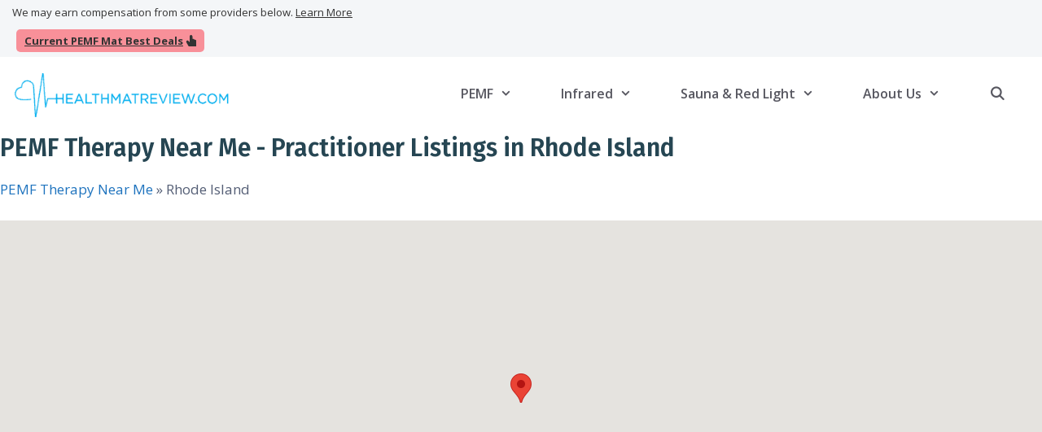

--- FILE ---
content_type: text/html; charset=UTF-8
request_url: https://healthmatreview.com/pemf-therapy-near-me/rhode-island/
body_size: 66923
content:
<!DOCTYPE html>
<html lang="en-US" prefix="og: https://ogp.me/ns#">
<head><meta charset="UTF-8"><script>if(navigator.userAgent.match(/MSIE|Internet Explorer/i)||navigator.userAgent.match(/Trident\/7\..*?rv:11/i)){var href=document.location.href;if(!href.match(/[?&]nowprocket/)){if(href.indexOf("?")==-1){if(href.indexOf("#")==-1){document.location.href=href+"?nowprocket=1"}else{document.location.href=href.replace("#","?nowprocket=1#")}}else{if(href.indexOf("#")==-1){document.location.href=href+"&nowprocket=1"}else{document.location.href=href.replace("#","&nowprocket=1#")}}}}</script><script>(()=>{class RocketLazyLoadScripts{constructor(){this.v="2.0.4",this.userEvents=["keydown","keyup","mousedown","mouseup","mousemove","mouseover","mouseout","touchmove","touchstart","touchend","touchcancel","wheel","click","dblclick","input"],this.attributeEvents=["onblur","onclick","oncontextmenu","ondblclick","onfocus","onmousedown","onmouseenter","onmouseleave","onmousemove","onmouseout","onmouseover","onmouseup","onmousewheel","onscroll","onsubmit"]}async t(){this.i(),this.o(),/iP(ad|hone)/.test(navigator.userAgent)&&this.h(),this.u(),this.l(this),this.m(),this.k(this),this.p(this),this._(),await Promise.all([this.R(),this.L()]),this.lastBreath=Date.now(),this.S(this),this.P(),this.D(),this.O(),this.M(),await this.C(this.delayedScripts.normal),await this.C(this.delayedScripts.defer),await this.C(this.delayedScripts.async),await this.T(),await this.F(),await this.j(),await this.A(),window.dispatchEvent(new Event("rocket-allScriptsLoaded")),this.everythingLoaded=!0,this.lastTouchEnd&&await new Promise(t=>setTimeout(t,500-Date.now()+this.lastTouchEnd)),this.I(),this.H(),this.U(),this.W()}i(){this.CSPIssue=sessionStorage.getItem("rocketCSPIssue"),document.addEventListener("securitypolicyviolation",t=>{this.CSPIssue||"script-src-elem"!==t.violatedDirective||"data"!==t.blockedURI||(this.CSPIssue=!0,sessionStorage.setItem("rocketCSPIssue",!0))},{isRocket:!0})}o(){window.addEventListener("pageshow",t=>{this.persisted=t.persisted,this.realWindowLoadedFired=!0},{isRocket:!0}),window.addEventListener("pagehide",()=>{this.onFirstUserAction=null},{isRocket:!0})}h(){let t;function e(e){t=e}window.addEventListener("touchstart",e,{isRocket:!0}),window.addEventListener("touchend",function i(o){o.changedTouches[0]&&t.changedTouches[0]&&Math.abs(o.changedTouches[0].pageX-t.changedTouches[0].pageX)<10&&Math.abs(o.changedTouches[0].pageY-t.changedTouches[0].pageY)<10&&o.timeStamp-t.timeStamp<200&&(window.removeEventListener("touchstart",e,{isRocket:!0}),window.removeEventListener("touchend",i,{isRocket:!0}),"INPUT"===o.target.tagName&&"text"===o.target.type||(o.target.dispatchEvent(new TouchEvent("touchend",{target:o.target,bubbles:!0})),o.target.dispatchEvent(new MouseEvent("mouseover",{target:o.target,bubbles:!0})),o.target.dispatchEvent(new PointerEvent("click",{target:o.target,bubbles:!0,cancelable:!0,detail:1,clientX:o.changedTouches[0].clientX,clientY:o.changedTouches[0].clientY})),event.preventDefault()))},{isRocket:!0})}q(t){this.userActionTriggered||("mousemove"!==t.type||this.firstMousemoveIgnored?"keyup"===t.type||"mouseover"===t.type||"mouseout"===t.type||(this.userActionTriggered=!0,this.onFirstUserAction&&this.onFirstUserAction()):this.firstMousemoveIgnored=!0),"click"===t.type&&t.preventDefault(),t.stopPropagation(),t.stopImmediatePropagation(),"touchstart"===this.lastEvent&&"touchend"===t.type&&(this.lastTouchEnd=Date.now()),"click"===t.type&&(this.lastTouchEnd=0),this.lastEvent=t.type,t.composedPath&&t.composedPath()[0].getRootNode()instanceof ShadowRoot&&(t.rocketTarget=t.composedPath()[0]),this.savedUserEvents.push(t)}u(){this.savedUserEvents=[],this.userEventHandler=this.q.bind(this),this.userEvents.forEach(t=>window.addEventListener(t,this.userEventHandler,{passive:!1,isRocket:!0})),document.addEventListener("visibilitychange",this.userEventHandler,{isRocket:!0})}U(){this.userEvents.forEach(t=>window.removeEventListener(t,this.userEventHandler,{passive:!1,isRocket:!0})),document.removeEventListener("visibilitychange",this.userEventHandler,{isRocket:!0}),this.savedUserEvents.forEach(t=>{(t.rocketTarget||t.target).dispatchEvent(new window[t.constructor.name](t.type,t))})}m(){const t="return false",e=Array.from(this.attributeEvents,t=>"data-rocket-"+t),i="["+this.attributeEvents.join("],[")+"]",o="[data-rocket-"+this.attributeEvents.join("],[data-rocket-")+"]",s=(e,i,o)=>{o&&o!==t&&(e.setAttribute("data-rocket-"+i,o),e["rocket"+i]=new Function("event",o),e.setAttribute(i,t))};new MutationObserver(t=>{for(const n of t)"attributes"===n.type&&(n.attributeName.startsWith("data-rocket-")||this.everythingLoaded?n.attributeName.startsWith("data-rocket-")&&this.everythingLoaded&&this.N(n.target,n.attributeName.substring(12)):s(n.target,n.attributeName,n.target.getAttribute(n.attributeName))),"childList"===n.type&&n.addedNodes.forEach(t=>{if(t.nodeType===Node.ELEMENT_NODE)if(this.everythingLoaded)for(const i of[t,...t.querySelectorAll(o)])for(const t of i.getAttributeNames())e.includes(t)&&this.N(i,t.substring(12));else for(const e of[t,...t.querySelectorAll(i)])for(const t of e.getAttributeNames())this.attributeEvents.includes(t)&&s(e,t,e.getAttribute(t))})}).observe(document,{subtree:!0,childList:!0,attributeFilter:[...this.attributeEvents,...e]})}I(){this.attributeEvents.forEach(t=>{document.querySelectorAll("[data-rocket-"+t+"]").forEach(e=>{this.N(e,t)})})}N(t,e){const i=t.getAttribute("data-rocket-"+e);i&&(t.setAttribute(e,i),t.removeAttribute("data-rocket-"+e))}k(t){Object.defineProperty(HTMLElement.prototype,"onclick",{get(){return this.rocketonclick||null},set(e){this.rocketonclick=e,this.setAttribute(t.everythingLoaded?"onclick":"data-rocket-onclick","this.rocketonclick(event)")}})}S(t){function e(e,i){let o=e[i];e[i]=null,Object.defineProperty(e,i,{get:()=>o,set(s){t.everythingLoaded?o=s:e["rocket"+i]=o=s}})}e(document,"onreadystatechange"),e(window,"onload"),e(window,"onpageshow");try{Object.defineProperty(document,"readyState",{get:()=>t.rocketReadyState,set(e){t.rocketReadyState=e},configurable:!0}),document.readyState="loading"}catch(t){console.log("WPRocket DJE readyState conflict, bypassing")}}l(t){this.originalAddEventListener=EventTarget.prototype.addEventListener,this.originalRemoveEventListener=EventTarget.prototype.removeEventListener,this.savedEventListeners=[],EventTarget.prototype.addEventListener=function(e,i,o){o&&o.isRocket||!t.B(e,this)&&!t.userEvents.includes(e)||t.B(e,this)&&!t.userActionTriggered||e.startsWith("rocket-")||t.everythingLoaded?t.originalAddEventListener.call(this,e,i,o):(t.savedEventListeners.push({target:this,remove:!1,type:e,func:i,options:o}),"mouseenter"!==e&&"mouseleave"!==e||t.originalAddEventListener.call(this,e,t.savedUserEvents.push,o))},EventTarget.prototype.removeEventListener=function(e,i,o){o&&o.isRocket||!t.B(e,this)&&!t.userEvents.includes(e)||t.B(e,this)&&!t.userActionTriggered||e.startsWith("rocket-")||t.everythingLoaded?t.originalRemoveEventListener.call(this,e,i,o):t.savedEventListeners.push({target:this,remove:!0,type:e,func:i,options:o})}}J(t,e){this.savedEventListeners=this.savedEventListeners.filter(i=>{let o=i.type,s=i.target||window;return e!==o||t!==s||(this.B(o,s)&&(i.type="rocket-"+o),this.$(i),!1)})}H(){EventTarget.prototype.addEventListener=this.originalAddEventListener,EventTarget.prototype.removeEventListener=this.originalRemoveEventListener,this.savedEventListeners.forEach(t=>this.$(t))}$(t){t.remove?this.originalRemoveEventListener.call(t.target,t.type,t.func,t.options):this.originalAddEventListener.call(t.target,t.type,t.func,t.options)}p(t){let e;function i(e){return t.everythingLoaded?e:e.split(" ").map(t=>"load"===t||t.startsWith("load.")?"rocket-jquery-load":t).join(" ")}function o(o){function s(e){const s=o.fn[e];o.fn[e]=o.fn.init.prototype[e]=function(){return this[0]===window&&t.userActionTriggered&&("string"==typeof arguments[0]||arguments[0]instanceof String?arguments[0]=i(arguments[0]):"object"==typeof arguments[0]&&Object.keys(arguments[0]).forEach(t=>{const e=arguments[0][t];delete arguments[0][t],arguments[0][i(t)]=e})),s.apply(this,arguments),this}}if(o&&o.fn&&!t.allJQueries.includes(o)){const e={DOMContentLoaded:[],"rocket-DOMContentLoaded":[]};for(const t in e)document.addEventListener(t,()=>{e[t].forEach(t=>t())},{isRocket:!0});o.fn.ready=o.fn.init.prototype.ready=function(i){function s(){parseInt(o.fn.jquery)>2?setTimeout(()=>i.bind(document)(o)):i.bind(document)(o)}return"function"==typeof i&&(t.realDomReadyFired?!t.userActionTriggered||t.fauxDomReadyFired?s():e["rocket-DOMContentLoaded"].push(s):e.DOMContentLoaded.push(s)),o([])},s("on"),s("one"),s("off"),t.allJQueries.push(o)}e=o}t.allJQueries=[],o(window.jQuery),Object.defineProperty(window,"jQuery",{get:()=>e,set(t){o(t)}})}P(){const t=new Map;document.write=document.writeln=function(e){const i=document.currentScript,o=document.createRange(),s=i.parentElement;let n=t.get(i);void 0===n&&(n=i.nextSibling,t.set(i,n));const c=document.createDocumentFragment();o.setStart(c,0),c.appendChild(o.createContextualFragment(e)),s.insertBefore(c,n)}}async R(){return new Promise(t=>{this.userActionTriggered?t():this.onFirstUserAction=t})}async L(){return new Promise(t=>{document.addEventListener("DOMContentLoaded",()=>{this.realDomReadyFired=!0,t()},{isRocket:!0})})}async j(){return this.realWindowLoadedFired?Promise.resolve():new Promise(t=>{window.addEventListener("load",t,{isRocket:!0})})}M(){this.pendingScripts=[];this.scriptsMutationObserver=new MutationObserver(t=>{for(const e of t)e.addedNodes.forEach(t=>{"SCRIPT"!==t.tagName||t.noModule||t.isWPRocket||this.pendingScripts.push({script:t,promise:new Promise(e=>{const i=()=>{const i=this.pendingScripts.findIndex(e=>e.script===t);i>=0&&this.pendingScripts.splice(i,1),e()};t.addEventListener("load",i,{isRocket:!0}),t.addEventListener("error",i,{isRocket:!0}),setTimeout(i,1e3)})})})}),this.scriptsMutationObserver.observe(document,{childList:!0,subtree:!0})}async F(){await this.X(),this.pendingScripts.length?(await this.pendingScripts[0].promise,await this.F()):this.scriptsMutationObserver.disconnect()}D(){this.delayedScripts={normal:[],async:[],defer:[]},document.querySelectorAll("script[type$=rocketlazyloadscript]").forEach(t=>{t.hasAttribute("data-rocket-src")?t.hasAttribute("async")&&!1!==t.async?this.delayedScripts.async.push(t):t.hasAttribute("defer")&&!1!==t.defer||"module"===t.getAttribute("data-rocket-type")?this.delayedScripts.defer.push(t):this.delayedScripts.normal.push(t):this.delayedScripts.normal.push(t)})}async _(){await this.L();let t=[];document.querySelectorAll("script[type$=rocketlazyloadscript][data-rocket-src]").forEach(e=>{let i=e.getAttribute("data-rocket-src");if(i&&!i.startsWith("data:")){i.startsWith("//")&&(i=location.protocol+i);try{const o=new URL(i).origin;o!==location.origin&&t.push({src:o,crossOrigin:e.crossOrigin||"module"===e.getAttribute("data-rocket-type")})}catch(t){}}}),t=[...new Map(t.map(t=>[JSON.stringify(t),t])).values()],this.Y(t,"preconnect")}async G(t){if(await this.K(),!0!==t.noModule||!("noModule"in HTMLScriptElement.prototype))return new Promise(e=>{let i;function o(){(i||t).setAttribute("data-rocket-status","executed"),e()}try{if(navigator.userAgent.includes("Firefox/")||""===navigator.vendor||this.CSPIssue)i=document.createElement("script"),[...t.attributes].forEach(t=>{let e=t.nodeName;"type"!==e&&("data-rocket-type"===e&&(e="type"),"data-rocket-src"===e&&(e="src"),i.setAttribute(e,t.nodeValue))}),t.text&&(i.text=t.text),t.nonce&&(i.nonce=t.nonce),i.hasAttribute("src")?(i.addEventListener("load",o,{isRocket:!0}),i.addEventListener("error",()=>{i.setAttribute("data-rocket-status","failed-network"),e()},{isRocket:!0}),setTimeout(()=>{i.isConnected||e()},1)):(i.text=t.text,o()),i.isWPRocket=!0,t.parentNode.replaceChild(i,t);else{const i=t.getAttribute("data-rocket-type"),s=t.getAttribute("data-rocket-src");i?(t.type=i,t.removeAttribute("data-rocket-type")):t.removeAttribute("type"),t.addEventListener("load",o,{isRocket:!0}),t.addEventListener("error",i=>{this.CSPIssue&&i.target.src.startsWith("data:")?(console.log("WPRocket: CSP fallback activated"),t.removeAttribute("src"),this.G(t).then(e)):(t.setAttribute("data-rocket-status","failed-network"),e())},{isRocket:!0}),s?(t.fetchPriority="high",t.removeAttribute("data-rocket-src"),t.src=s):t.src="data:text/javascript;base64,"+window.btoa(unescape(encodeURIComponent(t.text)))}}catch(i){t.setAttribute("data-rocket-status","failed-transform"),e()}});t.setAttribute("data-rocket-status","skipped")}async C(t){const e=t.shift();return e?(e.isConnected&&await this.G(e),this.C(t)):Promise.resolve()}O(){this.Y([...this.delayedScripts.normal,...this.delayedScripts.defer,...this.delayedScripts.async],"preload")}Y(t,e){this.trash=this.trash||[];let i=!0;var o=document.createDocumentFragment();t.forEach(t=>{const s=t.getAttribute&&t.getAttribute("data-rocket-src")||t.src;if(s&&!s.startsWith("data:")){const n=document.createElement("link");n.href=s,n.rel=e,"preconnect"!==e&&(n.as="script",n.fetchPriority=i?"high":"low"),t.getAttribute&&"module"===t.getAttribute("data-rocket-type")&&(n.crossOrigin=!0),t.crossOrigin&&(n.crossOrigin=t.crossOrigin),t.integrity&&(n.integrity=t.integrity),t.nonce&&(n.nonce=t.nonce),o.appendChild(n),this.trash.push(n),i=!1}}),document.head.appendChild(o)}W(){this.trash.forEach(t=>t.remove())}async T(){try{document.readyState="interactive"}catch(t){}this.fauxDomReadyFired=!0;try{await this.K(),this.J(document,"readystatechange"),document.dispatchEvent(new Event("rocket-readystatechange")),await this.K(),document.rocketonreadystatechange&&document.rocketonreadystatechange(),await this.K(),this.J(document,"DOMContentLoaded"),document.dispatchEvent(new Event("rocket-DOMContentLoaded")),await this.K(),this.J(window,"DOMContentLoaded"),window.dispatchEvent(new Event("rocket-DOMContentLoaded"))}catch(t){console.error(t)}}async A(){try{document.readyState="complete"}catch(t){}try{await this.K(),this.J(document,"readystatechange"),document.dispatchEvent(new Event("rocket-readystatechange")),await this.K(),document.rocketonreadystatechange&&document.rocketonreadystatechange(),await this.K(),this.J(window,"load"),window.dispatchEvent(new Event("rocket-load")),await this.K(),window.rocketonload&&window.rocketonload(),await this.K(),this.allJQueries.forEach(t=>t(window).trigger("rocket-jquery-load")),await this.K(),this.J(window,"pageshow");const t=new Event("rocket-pageshow");t.persisted=this.persisted,window.dispatchEvent(t),await this.K(),window.rocketonpageshow&&window.rocketonpageshow({persisted:this.persisted})}catch(t){console.error(t)}}async K(){Date.now()-this.lastBreath>45&&(await this.X(),this.lastBreath=Date.now())}async X(){return document.hidden?new Promise(t=>setTimeout(t)):new Promise(t=>requestAnimationFrame(t))}B(t,e){return e===document&&"readystatechange"===t||(e===document&&"DOMContentLoaded"===t||(e===window&&"DOMContentLoaded"===t||(e===window&&"load"===t||e===window&&"pageshow"===t)))}static run(){(new RocketLazyLoadScripts).t()}}RocketLazyLoadScripts.run()})();</script>
	
		<style>img:is([sizes="auto" i], [sizes^="auto," i]) { contain-intrinsic-size: 3000px 1500px }</style>
	
<!-- Google Tag Manager for WordPress by gtm4wp.com -->
<script data-cfasync="false" data-pagespeed-no-defer>
	var gtm4wp_datalayer_name = "dataLayer";
	var dataLayer = dataLayer || [];
</script>
<!-- End Google Tag Manager for WordPress by gtm4wp.com --><meta name="viewport" content="width=device-width, initial-scale=1">
<!-- Search Engine Optimization by Rank Math - https://rankmath.com/ -->
<title>PEMF Therapy Near Me - Directory Listings in Rhode Island</title>
<link data-rocket-preload as="style" href="https://fonts.googleapis.com/css?family=Open%20Sans%3A300%2C300italic%2Cregular%2Citalic%2C600%2C600italic%2C700%2C700italic%2C800%2C800italic%7CFira%20Sans%3A100%2C100italic%2C200%2C200italic%2C300%2C300italic%2Cregular%2Citalic%2C500%2C500italic%2C600%2C600italic%2C700%2C700italic%2C800%2C800italic%2C900%2C900italic%7CHind%3A300%2Cregular%2C500%2C600%2C700&#038;display=swap" rel="preload">
<link href="https://fonts.googleapis.com/css?family=Open%20Sans%3A300%2C300italic%2Cregular%2Citalic%2C600%2C600italic%2C700%2C700italic%2C800%2C800italic%7CFira%20Sans%3A100%2C100italic%2C200%2C200italic%2C300%2C300italic%2Cregular%2Citalic%2C500%2C500italic%2C600%2C600italic%2C700%2C700italic%2C800%2C800italic%2C900%2C900italic%7CHind%3A300%2Cregular%2C500%2C600%2C700&#038;display=swap" media="print" onload="this.media=&#039;all&#039;" rel="stylesheet">
<noscript><link rel="stylesheet" href="https://fonts.googleapis.com/css?family=Open%20Sans%3A300%2C300italic%2Cregular%2Citalic%2C600%2C600italic%2C700%2C700italic%2C800%2C800italic%7CFira%20Sans%3A100%2C100italic%2C200%2C200italic%2C300%2C300italic%2Cregular%2Citalic%2C500%2C500italic%2C600%2C600italic%2C700%2C700italic%2C800%2C800italic%2C900%2C900italic%7CHind%3A300%2Cregular%2C500%2C600%2C700&#038;display=swap"></noscript>
<meta name="description" content="Looking for PEMF Near You? Check out our PEMF Therapy locations directory near you in Rhode Island!"/>
<meta name="robots" content="follow, index, max-snippet:-1, max-video-preview:-1, max-image-preview:large"/>
<link rel="canonical" href="https://healthmatreview.com/pemf-therapy-near-me/rhode-island/" />
<meta property="og:locale" content="en_US" />
<meta property="og:type" content="article" />
<meta property="og:title" content="PEMF Therapy Near Me - Directory Listings in Rhode Island" />
<meta property="og:description" content="Looking for PEMF Near You? Check out our PEMF Therapy locations directory near you in Rhode Island!" />
<meta property="og:url" content="https://healthmatreview.com/pemf-therapy-near-me/rhode-island/" />
<meta property="og:site_name" content="Health Mat Review" />
<meta property="article:publisher" content="https://www.facebook.com/healthmatreview/" />
<meta name="twitter:card" content="summary_large_image" />
<meta name="twitter:title" content="PEMF Therapy Near Me - Directory Listings in Rhode Island" />
<meta name="twitter:description" content="Looking for PEMF Near You? Check out our PEMF Therapy locations directory near you in Rhode Island!" />
<meta name="twitter:site" content="@healthmatreview" />
<meta name="twitter:label1" content="Locations" />
<meta name="twitter:data1" content="1" />
<script type="application/ld+json" class="rank-math-schema">{"@context":"https://schema.org","@graph":[{"@type":"Organization","@id":"https://healthmatreview.com/#organization","name":"Health Mat Review","url":"https://healthmatreview.com","sameAs":["https://www.facebook.com/healthmatreview/","https://twitter.com/healthmatreview"],"logo":{"@type":"ImageObject","@id":"https://healthmatreview.com/#logo","url":"https://healthmatreview.com/wp-content/uploads/2025/05/site-footer-logo-450x85-transparent.png","contentUrl":"https://healthmatreview.com/wp-content/uploads/2025/05/site-footer-logo-450x85-transparent.png","caption":"Health Mat Review","inLanguage":"en-US","width":"450","height":"85"}},{"@type":"WebSite","@id":"https://healthmatreview.com/#website","url":"https://healthmatreview.com","name":"Health Mat Review","publisher":{"@id":"https://healthmatreview.com/#organization"},"inLanguage":"en-US"},{"@type":"CollectionPage","@id":"https://healthmatreview.com/pemf-therapy-near-me/rhode-island/#webpage","url":"https://healthmatreview.com/pemf-therapy-near-me/rhode-island/","name":"PEMF Therapy Near Me - Directory Listings in Rhode Island","isPartOf":{"@id":"https://healthmatreview.com/#website"},"inLanguage":"en-US"}]}</script>
<!-- /Rank Math WordPress SEO plugin -->

<link href='https://fonts.gstatic.com' crossorigin rel='preconnect' />
<link href='https://fonts.googleapis.com' crossorigin rel='preconnect' />
<link rel="alternate" type="application/rss+xml" title="Health Mat Review &raquo; Feed" href="https://healthmatreview.com/feed/" />
<link rel="alternate" type="application/rss+xml" title="Health Mat Review &raquo; Comments Feed" href="https://healthmatreview.com/comments/feed/" />
<link rel="alternate" type="application/rss+xml" title="Health Mat Review &raquo; Rhode Island PEMF Therapy Near Me Feed" href="https://healthmatreview.com/pemf-therapy-near-me/rhode-island/feed/" />

<style id='wp-emoji-styles-inline-css'>

	img.wp-smiley, img.emoji {
		display: inline !important;
		border: none !important;
		box-shadow: none !important;
		height: 1em !important;
		width: 1em !important;
		margin: 0 0.07em !important;
		vertical-align: -0.1em !important;
		background: none !important;
		padding: 0 !important;
	}
</style>
<link rel='stylesheet' id='wp-block-library-css' href='https://healthmatreview.com/wp-includes/css/dist/block-library/style.min.css?ver=6.8.3' media='all' />
<style id='classic-theme-styles-inline-css'>
/*! This file is auto-generated */
.wp-block-button__link{color:#fff;background-color:#32373c;border-radius:9999px;box-shadow:none;text-decoration:none;padding:calc(.667em + 2px) calc(1.333em + 2px);font-size:1.125em}.wp-block-file__button{background:#32373c;color:#fff;text-decoration:none}
</style>
<style id='filebird-block-filebird-gallery-style-inline-css'>
ul.filebird-block-filebird-gallery{margin:auto!important;padding:0!important;width:100%}ul.filebird-block-filebird-gallery.layout-grid{display:grid;grid-gap:20px;align-items:stretch;grid-template-columns:repeat(var(--columns),1fr);justify-items:stretch}ul.filebird-block-filebird-gallery.layout-grid li img{border:1px solid #ccc;box-shadow:2px 2px 6px 0 rgba(0,0,0,.3);height:100%;max-width:100%;-o-object-fit:cover;object-fit:cover;width:100%}ul.filebird-block-filebird-gallery.layout-masonry{-moz-column-count:var(--columns);-moz-column-gap:var(--space);column-gap:var(--space);-moz-column-width:var(--min-width);columns:var(--min-width) var(--columns);display:block;overflow:auto}ul.filebird-block-filebird-gallery.layout-masonry li{margin-bottom:var(--space)}ul.filebird-block-filebird-gallery li{list-style:none}ul.filebird-block-filebird-gallery li figure{height:100%;margin:0;padding:0;position:relative;width:100%}ul.filebird-block-filebird-gallery li figure figcaption{background:linear-gradient(0deg,rgba(0,0,0,.7),rgba(0,0,0,.3) 70%,transparent);bottom:0;box-sizing:border-box;color:#fff;font-size:.8em;margin:0;max-height:100%;overflow:auto;padding:3em .77em .7em;position:absolute;text-align:center;width:100%;z-index:2}ul.filebird-block-filebird-gallery li figure figcaption a{color:inherit}

</style>
<link rel='stylesheet' id='mediaelement-css' href='https://healthmatreview.com/wp-includes/js/mediaelement/mediaelementplayer-legacy.min.css?ver=4.2.17' media='all' />
<link rel='stylesheet' id='wp-mediaelement-css' href='https://healthmatreview.com/wp-includes/js/mediaelement/wp-mediaelement.min.css?ver=6.8.3' media='all' />
<link rel='stylesheet' id='view_editor_gutenberg_frontend_assets-css' href='https://healthmatreview.com/wp-content/plugins/toolset-blocks/public/css/views-frontend.css?ver=3.6.20' media='all' />
<style id='view_editor_gutenberg_frontend_assets-inline-css'>
.wpv-sort-list-dropdown.wpv-sort-list-dropdown-style-default > span.wpv-sort-list,.wpv-sort-list-dropdown.wpv-sort-list-dropdown-style-default .wpv-sort-list-item {border-color: #cdcdcd;}.wpv-sort-list-dropdown.wpv-sort-list-dropdown-style-default .wpv-sort-list-item a {color: #444;background-color: #fff;}.wpv-sort-list-dropdown.wpv-sort-list-dropdown-style-default a:hover,.wpv-sort-list-dropdown.wpv-sort-list-dropdown-style-default a:focus {color: #000;background-color: #eee;}.wpv-sort-list-dropdown.wpv-sort-list-dropdown-style-default .wpv-sort-list-item.wpv-sort-list-current a {color: #000;background-color: #eee;}
.wpv-sort-list-dropdown.wpv-sort-list-dropdown-style-default > span.wpv-sort-list,.wpv-sort-list-dropdown.wpv-sort-list-dropdown-style-default .wpv-sort-list-item {border-color: #cdcdcd;}.wpv-sort-list-dropdown.wpv-sort-list-dropdown-style-default .wpv-sort-list-item a {color: #444;background-color: #fff;}.wpv-sort-list-dropdown.wpv-sort-list-dropdown-style-default a:hover,.wpv-sort-list-dropdown.wpv-sort-list-dropdown-style-default a:focus {color: #000;background-color: #eee;}.wpv-sort-list-dropdown.wpv-sort-list-dropdown-style-default .wpv-sort-list-item.wpv-sort-list-current a {color: #000;background-color: #eee;}.wpv-sort-list-dropdown.wpv-sort-list-dropdown-style-grey > span.wpv-sort-list,.wpv-sort-list-dropdown.wpv-sort-list-dropdown-style-grey .wpv-sort-list-item {border-color: #cdcdcd;}.wpv-sort-list-dropdown.wpv-sort-list-dropdown-style-grey .wpv-sort-list-item a {color: #444;background-color: #eeeeee;}.wpv-sort-list-dropdown.wpv-sort-list-dropdown-style-grey a:hover,.wpv-sort-list-dropdown.wpv-sort-list-dropdown-style-grey a:focus {color: #000;background-color: #e5e5e5;}.wpv-sort-list-dropdown.wpv-sort-list-dropdown-style-grey .wpv-sort-list-item.wpv-sort-list-current a {color: #000;background-color: #e5e5e5;}
.wpv-sort-list-dropdown.wpv-sort-list-dropdown-style-default > span.wpv-sort-list,.wpv-sort-list-dropdown.wpv-sort-list-dropdown-style-default .wpv-sort-list-item {border-color: #cdcdcd;}.wpv-sort-list-dropdown.wpv-sort-list-dropdown-style-default .wpv-sort-list-item a {color: #444;background-color: #fff;}.wpv-sort-list-dropdown.wpv-sort-list-dropdown-style-default a:hover,.wpv-sort-list-dropdown.wpv-sort-list-dropdown-style-default a:focus {color: #000;background-color: #eee;}.wpv-sort-list-dropdown.wpv-sort-list-dropdown-style-default .wpv-sort-list-item.wpv-sort-list-current a {color: #000;background-color: #eee;}.wpv-sort-list-dropdown.wpv-sort-list-dropdown-style-grey > span.wpv-sort-list,.wpv-sort-list-dropdown.wpv-sort-list-dropdown-style-grey .wpv-sort-list-item {border-color: #cdcdcd;}.wpv-sort-list-dropdown.wpv-sort-list-dropdown-style-grey .wpv-sort-list-item a {color: #444;background-color: #eeeeee;}.wpv-sort-list-dropdown.wpv-sort-list-dropdown-style-grey a:hover,.wpv-sort-list-dropdown.wpv-sort-list-dropdown-style-grey a:focus {color: #000;background-color: #e5e5e5;}.wpv-sort-list-dropdown.wpv-sort-list-dropdown-style-grey .wpv-sort-list-item.wpv-sort-list-current a {color: #000;background-color: #e5e5e5;}.wpv-sort-list-dropdown.wpv-sort-list-dropdown-style-blue > span.wpv-sort-list,.wpv-sort-list-dropdown.wpv-sort-list-dropdown-style-blue .wpv-sort-list-item {border-color: #0099cc;}.wpv-sort-list-dropdown.wpv-sort-list-dropdown-style-blue .wpv-sort-list-item a {color: #444;background-color: #cbddeb;}.wpv-sort-list-dropdown.wpv-sort-list-dropdown-style-blue a:hover,.wpv-sort-list-dropdown.wpv-sort-list-dropdown-style-blue a:focus {color: #000;background-color: #95bedd;}.wpv-sort-list-dropdown.wpv-sort-list-dropdown-style-blue .wpv-sort-list-item.wpv-sort-list-current a {color: #000;background-color: #95bedd;}
</style>
<style id='global-styles-inline-css'>
:root{--wp--preset--aspect-ratio--square: 1;--wp--preset--aspect-ratio--4-3: 4/3;--wp--preset--aspect-ratio--3-4: 3/4;--wp--preset--aspect-ratio--3-2: 3/2;--wp--preset--aspect-ratio--2-3: 2/3;--wp--preset--aspect-ratio--16-9: 16/9;--wp--preset--aspect-ratio--9-16: 9/16;--wp--preset--color--black: #000000;--wp--preset--color--cyan-bluish-gray: #abb8c3;--wp--preset--color--white: #ffffff;--wp--preset--color--pale-pink: #f78da7;--wp--preset--color--vivid-red: #cf2e2e;--wp--preset--color--luminous-vivid-orange: #ff6900;--wp--preset--color--luminous-vivid-amber: #fcb900;--wp--preset--color--light-green-cyan: #7bdcb5;--wp--preset--color--vivid-green-cyan: #00d084;--wp--preset--color--pale-cyan-blue: #8ed1fc;--wp--preset--color--vivid-cyan-blue: #0693e3;--wp--preset--color--vivid-purple: #9b51e0;--wp--preset--color--contrast: var(--contrast);--wp--preset--color--contrast-2: var(--contrast-2);--wp--preset--color--contrast-3: var(--contrast-3);--wp--preset--color--base: var(--base);--wp--preset--color--base-2: var(--base-2);--wp--preset--color--base-3: var(--base-3);--wp--preset--color--accent: var(--accent);--wp--preset--gradient--vivid-cyan-blue-to-vivid-purple: linear-gradient(135deg,rgba(6,147,227,1) 0%,rgb(155,81,224) 100%);--wp--preset--gradient--light-green-cyan-to-vivid-green-cyan: linear-gradient(135deg,rgb(122,220,180) 0%,rgb(0,208,130) 100%);--wp--preset--gradient--luminous-vivid-amber-to-luminous-vivid-orange: linear-gradient(135deg,rgba(252,185,0,1) 0%,rgba(255,105,0,1) 100%);--wp--preset--gradient--luminous-vivid-orange-to-vivid-red: linear-gradient(135deg,rgba(255,105,0,1) 0%,rgb(207,46,46) 100%);--wp--preset--gradient--very-light-gray-to-cyan-bluish-gray: linear-gradient(135deg,rgb(238,238,238) 0%,rgb(169,184,195) 100%);--wp--preset--gradient--cool-to-warm-spectrum: linear-gradient(135deg,rgb(74,234,220) 0%,rgb(151,120,209) 20%,rgb(207,42,186) 40%,rgb(238,44,130) 60%,rgb(251,105,98) 80%,rgb(254,248,76) 100%);--wp--preset--gradient--blush-light-purple: linear-gradient(135deg,rgb(255,206,236) 0%,rgb(152,150,240) 100%);--wp--preset--gradient--blush-bordeaux: linear-gradient(135deg,rgb(254,205,165) 0%,rgb(254,45,45) 50%,rgb(107,0,62) 100%);--wp--preset--gradient--luminous-dusk: linear-gradient(135deg,rgb(255,203,112) 0%,rgb(199,81,192) 50%,rgb(65,88,208) 100%);--wp--preset--gradient--pale-ocean: linear-gradient(135deg,rgb(255,245,203) 0%,rgb(182,227,212) 50%,rgb(51,167,181) 100%);--wp--preset--gradient--electric-grass: linear-gradient(135deg,rgb(202,248,128) 0%,rgb(113,206,126) 100%);--wp--preset--gradient--midnight: linear-gradient(135deg,rgb(2,3,129) 0%,rgb(40,116,252) 100%);--wp--preset--font-size--small: 13px;--wp--preset--font-size--medium: 20px;--wp--preset--font-size--large: 36px;--wp--preset--font-size--x-large: 42px;--wp--preset--spacing--20: 0.44rem;--wp--preset--spacing--30: 0.67rem;--wp--preset--spacing--40: 1rem;--wp--preset--spacing--50: 1.5rem;--wp--preset--spacing--60: 2.25rem;--wp--preset--spacing--70: 3.38rem;--wp--preset--spacing--80: 5.06rem;--wp--preset--shadow--natural: 6px 6px 9px rgba(0, 0, 0, 0.2);--wp--preset--shadow--deep: 12px 12px 50px rgba(0, 0, 0, 0.4);--wp--preset--shadow--sharp: 6px 6px 0px rgba(0, 0, 0, 0.2);--wp--preset--shadow--outlined: 6px 6px 0px -3px rgba(255, 255, 255, 1), 6px 6px rgba(0, 0, 0, 1);--wp--preset--shadow--crisp: 6px 6px 0px rgba(0, 0, 0, 1);}:where(.is-layout-flex){gap: 0.5em;}:where(.is-layout-grid){gap: 0.5em;}body .is-layout-flex{display: flex;}.is-layout-flex{flex-wrap: wrap;align-items: center;}.is-layout-flex > :is(*, div){margin: 0;}body .is-layout-grid{display: grid;}.is-layout-grid > :is(*, div){margin: 0;}:where(.wp-block-columns.is-layout-flex){gap: 2em;}:where(.wp-block-columns.is-layout-grid){gap: 2em;}:where(.wp-block-post-template.is-layout-flex){gap: 1.25em;}:where(.wp-block-post-template.is-layout-grid){gap: 1.25em;}.has-black-color{color: var(--wp--preset--color--black) !important;}.has-cyan-bluish-gray-color{color: var(--wp--preset--color--cyan-bluish-gray) !important;}.has-white-color{color: var(--wp--preset--color--white) !important;}.has-pale-pink-color{color: var(--wp--preset--color--pale-pink) !important;}.has-vivid-red-color{color: var(--wp--preset--color--vivid-red) !important;}.has-luminous-vivid-orange-color{color: var(--wp--preset--color--luminous-vivid-orange) !important;}.has-luminous-vivid-amber-color{color: var(--wp--preset--color--luminous-vivid-amber) !important;}.has-light-green-cyan-color{color: var(--wp--preset--color--light-green-cyan) !important;}.has-vivid-green-cyan-color{color: var(--wp--preset--color--vivid-green-cyan) !important;}.has-pale-cyan-blue-color{color: var(--wp--preset--color--pale-cyan-blue) !important;}.has-vivid-cyan-blue-color{color: var(--wp--preset--color--vivid-cyan-blue) !important;}.has-vivid-purple-color{color: var(--wp--preset--color--vivid-purple) !important;}.has-black-background-color{background-color: var(--wp--preset--color--black) !important;}.has-cyan-bluish-gray-background-color{background-color: var(--wp--preset--color--cyan-bluish-gray) !important;}.has-white-background-color{background-color: var(--wp--preset--color--white) !important;}.has-pale-pink-background-color{background-color: var(--wp--preset--color--pale-pink) !important;}.has-vivid-red-background-color{background-color: var(--wp--preset--color--vivid-red) !important;}.has-luminous-vivid-orange-background-color{background-color: var(--wp--preset--color--luminous-vivid-orange) !important;}.has-luminous-vivid-amber-background-color{background-color: var(--wp--preset--color--luminous-vivid-amber) !important;}.has-light-green-cyan-background-color{background-color: var(--wp--preset--color--light-green-cyan) !important;}.has-vivid-green-cyan-background-color{background-color: var(--wp--preset--color--vivid-green-cyan) !important;}.has-pale-cyan-blue-background-color{background-color: var(--wp--preset--color--pale-cyan-blue) !important;}.has-vivid-cyan-blue-background-color{background-color: var(--wp--preset--color--vivid-cyan-blue) !important;}.has-vivid-purple-background-color{background-color: var(--wp--preset--color--vivid-purple) !important;}.has-black-border-color{border-color: var(--wp--preset--color--black) !important;}.has-cyan-bluish-gray-border-color{border-color: var(--wp--preset--color--cyan-bluish-gray) !important;}.has-white-border-color{border-color: var(--wp--preset--color--white) !important;}.has-pale-pink-border-color{border-color: var(--wp--preset--color--pale-pink) !important;}.has-vivid-red-border-color{border-color: var(--wp--preset--color--vivid-red) !important;}.has-luminous-vivid-orange-border-color{border-color: var(--wp--preset--color--luminous-vivid-orange) !important;}.has-luminous-vivid-amber-border-color{border-color: var(--wp--preset--color--luminous-vivid-amber) !important;}.has-light-green-cyan-border-color{border-color: var(--wp--preset--color--light-green-cyan) !important;}.has-vivid-green-cyan-border-color{border-color: var(--wp--preset--color--vivid-green-cyan) !important;}.has-pale-cyan-blue-border-color{border-color: var(--wp--preset--color--pale-cyan-blue) !important;}.has-vivid-cyan-blue-border-color{border-color: var(--wp--preset--color--vivid-cyan-blue) !important;}.has-vivid-purple-border-color{border-color: var(--wp--preset--color--vivid-purple) !important;}.has-vivid-cyan-blue-to-vivid-purple-gradient-background{background: var(--wp--preset--gradient--vivid-cyan-blue-to-vivid-purple) !important;}.has-light-green-cyan-to-vivid-green-cyan-gradient-background{background: var(--wp--preset--gradient--light-green-cyan-to-vivid-green-cyan) !important;}.has-luminous-vivid-amber-to-luminous-vivid-orange-gradient-background{background: var(--wp--preset--gradient--luminous-vivid-amber-to-luminous-vivid-orange) !important;}.has-luminous-vivid-orange-to-vivid-red-gradient-background{background: var(--wp--preset--gradient--luminous-vivid-orange-to-vivid-red) !important;}.has-very-light-gray-to-cyan-bluish-gray-gradient-background{background: var(--wp--preset--gradient--very-light-gray-to-cyan-bluish-gray) !important;}.has-cool-to-warm-spectrum-gradient-background{background: var(--wp--preset--gradient--cool-to-warm-spectrum) !important;}.has-blush-light-purple-gradient-background{background: var(--wp--preset--gradient--blush-light-purple) !important;}.has-blush-bordeaux-gradient-background{background: var(--wp--preset--gradient--blush-bordeaux) !important;}.has-luminous-dusk-gradient-background{background: var(--wp--preset--gradient--luminous-dusk) !important;}.has-pale-ocean-gradient-background{background: var(--wp--preset--gradient--pale-ocean) !important;}.has-electric-grass-gradient-background{background: var(--wp--preset--gradient--electric-grass) !important;}.has-midnight-gradient-background{background: var(--wp--preset--gradient--midnight) !important;}.has-small-font-size{font-size: var(--wp--preset--font-size--small) !important;}.has-medium-font-size{font-size: var(--wp--preset--font-size--medium) !important;}.has-large-font-size{font-size: var(--wp--preset--font-size--large) !important;}.has-x-large-font-size{font-size: var(--wp--preset--font-size--x-large) !important;}
:where(.wp-block-post-template.is-layout-flex){gap: 1.25em;}:where(.wp-block-post-template.is-layout-grid){gap: 1.25em;}
:where(.wp-block-columns.is-layout-flex){gap: 2em;}:where(.wp-block-columns.is-layout-grid){gap: 2em;}
:root :where(.wp-block-pullquote){font-size: 1.5em;line-height: 1.6;}
</style>
<link data-minify="1" rel='stylesheet' id='wpsm-comptable-styles-css' href='https://healthmatreview.com/wp-content/cache/min/1/wp-content/plugins/table-maker/css/style.css?ver=1768973612' media='all' />
<link rel='stylesheet' id='generate-style-grid-css' href='https://healthmatreview.com/wp-content/themes/generatepress/assets/css/unsemantic-grid.min.css?ver=3.6.0' media='all' />
<link rel='stylesheet' id='generate-style-css' href='https://healthmatreview.com/wp-content/themes/generatepress/assets/css/style.min.css?ver=3.6.0' media='all' />
<style id='generate-style-inline-css'>
body{background-color:#ffffff;color:#545e75;}a{color:#1e73be;}a:hover, a:focus{text-decoration:underline;}.entry-title a, .site-branding a, a.button, .wp-block-button__link, .main-navigation a{text-decoration:none;}a:hover, a:focus, a:active{color:#e0218e;}body .grid-container{max-width:1250px;}.wp-block-group__inner-container{max-width:1250px;margin-left:auto;margin-right:auto;}.site-header .header-image{width:270px;}.navigation-search{position:absolute;left:-99999px;pointer-events:none;visibility:hidden;z-index:20;width:100%;top:0;transition:opacity 100ms ease-in-out;opacity:0;}.navigation-search.nav-search-active{left:0;right:0;pointer-events:auto;visibility:visible;opacity:1;}.navigation-search input[type="search"]{outline:0;border:0;vertical-align:bottom;line-height:1;opacity:0.9;width:100%;z-index:20;border-radius:0;-webkit-appearance:none;height:60px;}.navigation-search input::-ms-clear{display:none;width:0;height:0;}.navigation-search input::-ms-reveal{display:none;width:0;height:0;}.navigation-search input::-webkit-search-decoration, .navigation-search input::-webkit-search-cancel-button, .navigation-search input::-webkit-search-results-button, .navigation-search input::-webkit-search-results-decoration{display:none;}.main-navigation li.search-item{z-index:21;}li.search-item.active{transition:opacity 100ms ease-in-out;}.nav-left-sidebar .main-navigation li.search-item.active,.nav-right-sidebar .main-navigation li.search-item.active{width:auto;display:inline-block;float:right;}.gen-sidebar-nav .navigation-search{top:auto;bottom:0;}:root{--contrast:#222222;--contrast-2:#575760;--contrast-3:#b2b2be;--base:#f0f0f0;--base-2:#f7f8f9;--base-3:#ffffff;--accent:#1e73be;}:root .has-contrast-color{color:var(--contrast);}:root .has-contrast-background-color{background-color:var(--contrast);}:root .has-contrast-2-color{color:var(--contrast-2);}:root .has-contrast-2-background-color{background-color:var(--contrast-2);}:root .has-contrast-3-color{color:var(--contrast-3);}:root .has-contrast-3-background-color{background-color:var(--contrast-3);}:root .has-base-color{color:var(--base);}:root .has-base-background-color{background-color:var(--base);}:root .has-base-2-color{color:var(--base-2);}:root .has-base-2-background-color{background-color:var(--base-2);}:root .has-base-3-color{color:var(--base-3);}:root .has-base-3-background-color{background-color:var(--base-3);}:root .has-accent-color{color:var(--accent);}:root .has-accent-background-color{background-color:var(--accent);}body, button, input, select, textarea{font-family:"Open Sans", sans-serif;}body{line-height:1.5;}.entry-content > [class*="wp-block-"]:not(:last-child):not(.wp-block-heading){margin-bottom:1.5em;}.main-navigation a, .menu-toggle{font-family:"Open Sans", sans-serif;font-weight:600;font-size:16px;}.main-navigation .main-nav ul ul li a{font-size:15px;}.sidebar .widget, .footer-widgets .widget{font-size:17px;}h1{font-family:"Fira Sans", sans-serif;font-weight:600;font-size:30px;}h2{font-family:"Hind", sans-serif;font-weight:300;font-size:30px;}h3{font-family:"Hind", sans-serif;font-size:20px;}h4{font-family:"Hind", sans-serif;font-size:inherit;}h5{font-size:inherit;}@media (max-width:768px){.main-title{font-size:20px;}h1{font-size:30px;}h2{font-size:25px;}}.top-bar{background-color:#636363;color:#ffffff;}.top-bar a{color:#ffffff;}.top-bar a:hover{color:#303030;}.site-header{background-color:#ffffff;color:#3a3a3a;}.site-header a{color:#3a3a3a;}.site-header a:hover{color:#e0218e;}.main-title a,.main-title a:hover{color:#222222;}.site-description{color:#757575;}.mobile-menu-control-wrapper .menu-toggle,.mobile-menu-control-wrapper .menu-toggle:hover,.mobile-menu-control-wrapper .menu-toggle:focus,.has-inline-mobile-toggle #site-navigation.toggled{background-color:rgba(0, 0, 0, 0.02);}.main-navigation,.main-navigation ul ul{background-color:#ffffff;}.main-navigation .main-nav ul li a, .main-navigation .menu-toggle, .main-navigation .menu-bar-items{color:var(--contrast-2);}.main-navigation .main-nav ul li:not([class*="current-menu-"]):hover > a, .main-navigation .main-nav ul li:not([class*="current-menu-"]):focus > a, .main-navigation .main-nav ul li.sfHover:not([class*="current-menu-"]) > a, .main-navigation .menu-bar-item:hover > a, .main-navigation .menu-bar-item.sfHover > a{color:#4054B2;background-color:#ffffff;}button.menu-toggle:hover,button.menu-toggle:focus,.main-navigation .mobile-bar-items a,.main-navigation .mobile-bar-items a:hover,.main-navigation .mobile-bar-items a:focus{color:var(--contrast-2);}.main-navigation .main-nav ul li[class*="current-menu-"] > a{color:#8f919e;background-color:#ffffff;}.navigation-search input[type="search"],.navigation-search input[type="search"]:active, .navigation-search input[type="search"]:focus, .main-navigation .main-nav ul li.search-item.active > a, .main-navigation .menu-bar-items .search-item.active > a{color:#4054B2;background-color:#ffffff;}.main-navigation ul ul{background-color:var(--base-3);}.main-navigation .main-nav ul ul li a{color:var(--contrast-2);}.main-navigation .main-nav ul ul li:not([class*="current-menu-"]):hover > a,.main-navigation .main-nav ul ul li:not([class*="current-menu-"]):focus > a, .main-navigation .main-nav ul ul li.sfHover:not([class*="current-menu-"]) > a{color:#E0218E;background-color:var(--base-3);}.main-navigation .main-nav ul ul li[class*="current-menu-"] > a{color:#8f919e;background-color:var(--base-3);}.separate-containers .inside-article, .separate-containers .comments-area, .separate-containers .page-header, .one-container .container, .separate-containers .paging-navigation, .inside-page-header{color:#545e75;background-color:#ffffff;}.entry-meta{color:#595959;}.entry-meta a{color:#595959;}.entry-meta a:hover{color:#1e73be;}h1{color:#264653;}h2{color:#6ec1e4;}.sidebar .widget{background-color:#ffffff;}.sidebar .widget .widget-title{color:#000000;}.footer-widgets{background-color:#ffffff;}.footer-widgets a{color:var(--contrast-3);}.footer-widgets a:hover{color:#000000;}.footer-widgets .widget-title{color:#000000;}.site-info{color:#ffffff;background-color:#222222;}.site-info a{color:#ffffff;}.site-info a:hover{color:#606060;}.footer-bar .widget_nav_menu .current-menu-item a{color:#606060;}input[type="text"],input[type="email"],input[type="url"],input[type="password"],input[type="search"],input[type="tel"],input[type="number"],textarea,select{color:#666666;background-color:#fafafa;border-color:#cccccc;}input[type="text"]:focus,input[type="email"]:focus,input[type="url"]:focus,input[type="password"]:focus,input[type="search"]:focus,input[type="tel"]:focus,input[type="number"]:focus,textarea:focus,select:focus{color:#666666;background-color:#ffffff;border-color:#bfbfbf;}button,html input[type="button"],input[type="reset"],input[type="submit"],a.button,a.wp-block-button__link:not(.has-background){color:#ffffff;background-color:#666666;}button:hover,html input[type="button"]:hover,input[type="reset"]:hover,input[type="submit"]:hover,a.button:hover,button:focus,html input[type="button"]:focus,input[type="reset"]:focus,input[type="submit"]:focus,a.button:focus,a.wp-block-button__link:not(.has-background):active,a.wp-block-button__link:not(.has-background):focus,a.wp-block-button__link:not(.has-background):hover{color:#ffffff;background-color:#3f3f3f;}a.generate-back-to-top{background-color:rgba( 0,0,0,0.4 );color:#ffffff;}a.generate-back-to-top:hover,a.generate-back-to-top:focus{background-color:rgba( 0,0,0,0.6 );color:#ffffff;}:root{--gp-search-modal-bg-color:var(--base-3);--gp-search-modal-text-color:var(--contrast);--gp-search-modal-overlay-bg-color:rgba(0,0,0,0.2);}@media (max-width: 1024px){.main-navigation .menu-bar-item:hover > a, .main-navigation .menu-bar-item.sfHover > a{background:none;color:var(--contrast-2);}}.inside-top-bar{padding:10px;}.inside-header{padding:20px 0px 20px 0px;}.separate-containers .inside-article, .separate-containers .comments-area, .separate-containers .page-header, .separate-containers .paging-navigation, .one-container .site-content, .inside-page-header{padding:25px 30px 30px 30px;}.site-main .wp-block-group__inner-container{padding:25px 30px 30px 30px;}.entry-content .alignwide, body:not(.no-sidebar) .entry-content .alignfull{margin-left:-30px;width:calc(100% + 60px);max-width:calc(100% + 60px);}.container.grid-container{max-width:1310px;}.one-container.right-sidebar .site-main,.one-container.both-right .site-main{margin-right:30px;}.one-container.left-sidebar .site-main,.one-container.both-left .site-main{margin-left:30px;}.one-container.both-sidebars .site-main{margin:0px 30px 0px 30px;}.separate-containers .widget, .separate-containers .site-main > *, .separate-containers .page-header, .widget-area .main-navigation{margin-bottom:0px;}.separate-containers .site-main{margin:0px;}.both-right.separate-containers .inside-left-sidebar{margin-right:0px;}.both-right.separate-containers .inside-right-sidebar{margin-left:0px;}.both-left.separate-containers .inside-left-sidebar{margin-right:0px;}.both-left.separate-containers .inside-right-sidebar{margin-left:0px;}.separate-containers .page-header-image, .separate-containers .page-header-contained, .separate-containers .page-header-image-single, .separate-containers .page-header-content-single{margin-top:0px;}.separate-containers .inside-right-sidebar, .separate-containers .inside-left-sidebar{margin-top:0px;margin-bottom:0px;}.main-navigation .main-nav ul li a,.menu-toggle,.main-navigation .mobile-bar-items a{padding-left:30px;padding-right:30px;line-height:50px;}.main-navigation .main-nav ul ul li a{padding:10px 30px 10px 30px;}.navigation-search input[type="search"]{height:50px;}.rtl .menu-item-has-children .dropdown-menu-toggle{padding-left:30px;}.menu-item-has-children .dropdown-menu-toggle{padding-right:30px;}.rtl .main-navigation .main-nav ul li.menu-item-has-children > a{padding-right:30px;}.site-info{padding:20px;}@media (max-width:768px){.separate-containers .inside-article, .separate-containers .comments-area, .separate-containers .page-header, .separate-containers .paging-navigation, .one-container .site-content, .inside-page-header{padding:5px 20px 20px 20px;}.site-main .wp-block-group__inner-container{padding:5px 20px 20px 20px;}.site-info{padding-right:10px;padding-left:10px;}.entry-content .alignwide, body:not(.no-sidebar) .entry-content .alignfull{margin-left:-20px;width:calc(100% + 40px);max-width:calc(100% + 40px);}}.one-container .sidebar .widget{padding:0px;}@media (max-width: 1024px){.main-navigation .menu-toggle,.main-navigation .mobile-bar-items,.sidebar-nav-mobile:not(#sticky-placeholder){display:block;}.main-navigation ul,.gen-sidebar-nav{display:none;}[class*="nav-float-"] .site-header .inside-header > *{float:none;clear:both;}}
.dynamic-author-image-rounded{border-radius:100%;}.dynamic-featured-image, .dynamic-author-image{vertical-align:middle;}.one-container.blog .dynamic-content-template:not(:last-child), .one-container.archive .dynamic-content-template:not(:last-child){padding-bottom:0px;}.dynamic-entry-excerpt > p:last-child{margin-bottom:0px;}
.main-navigation .navigation-logo img {height:50px;}@media (max-width: 1260px) {.main-navigation .navigation-logo.site-logo {margin-left:0;}body.sticky-menu-logo.nav-float-left .main-navigation .site-logo.navigation-logo {margin-right:0;}}.main-navigation .main-nav ul li a,.menu-toggle,.main-navigation .mobile-bar-items a{transition: line-height 300ms ease}.main-navigation.toggled .main-nav > ul{background-color: #ffffff}
.navigation-branding .main-title{font-weight:bold;text-transform:none;font-size:25px;}@media (max-width: 1024px){.navigation-branding .main-title{font-size:20px;}}
@media (max-width: 1024px),(min-width:1025px){.main-navigation.sticky-navigation-transition .main-nav > ul > li > a,.sticky-navigation-transition .menu-toggle,.main-navigation.sticky-navigation-transition .mobile-bar-items a, .sticky-navigation-transition .navigation-branding .main-title{line-height:60px;}.main-navigation.sticky-navigation-transition .site-logo img, .main-navigation.sticky-navigation-transition .navigation-search input[type="search"], .main-navigation.sticky-navigation-transition .navigation-branding img{height:60px;}}
</style>
<link rel='stylesheet' id='generate-mobile-style-css' href='https://healthmatreview.com/wp-content/themes/generatepress/assets/css/mobile.min.css?ver=3.6.0' media='all' />
<link data-minify="1" rel='stylesheet' id='generate-font-icons-css' href='https://healthmatreview.com/wp-content/cache/min/1/wp-content/themes/generatepress/assets/css/components/font-icons.min.css?ver=1768973612' media='all' />
<link rel='stylesheet' id='elementor-frontend-css' href='https://healthmatreview.com/wp-content/plugins/elementor/assets/css/frontend.min.css?ver=3.31.5' media='all' />
<link rel='stylesheet' id='widget-heading-css' href='https://healthmatreview.com/wp-content/plugins/elementor/assets/css/widget-heading.min.css?ver=3.31.5' media='all' />
<link rel='stylesheet' id='widget-image-css' href='https://healthmatreview.com/wp-content/plugins/elementor/assets/css/widget-image.min.css?ver=3.31.5' media='all' />
<link rel='stylesheet' id='e-animation-fadeInUp-css' href='https://healthmatreview.com/wp-content/plugins/elementor/assets/lib/animations/styles/fadeInUp.min.css?ver=3.31.5' media='all' />
<link rel='stylesheet' id='e-popup-css' href='https://healthmatreview.com/wp-content/plugins/elementor-pro/assets/css/conditionals/popup.min.css?ver=3.28.4' media='all' />
<link data-minify="1" rel='stylesheet' id='elementor-icons-css' href='https://healthmatreview.com/wp-content/cache/min/1/wp-content/plugins/elementor/assets/lib/eicons/css/elementor-icons.min.css?ver=1768973612' media='all' />
<link rel='stylesheet' id='elementor-post-2214-css' href='https://healthmatreview.com/wp-content/uploads/elementor/css/post-2214.css?ver=1761678009' media='all' />
<link data-minify="1" rel='stylesheet' id='font-awesome-5-all-css' href='https://healthmatreview.com/wp-content/cache/min/1/wp-content/plugins/elementor/assets/lib/font-awesome/css/all.min.css?ver=1768973612' media='all' />
<link rel='stylesheet' id='font-awesome-4-shim-css' href='https://healthmatreview.com/wp-content/plugins/elementor/assets/lib/font-awesome/css/v4-shims.min.css?ver=3.31.5' media='all' />
<link rel='stylesheet' id='elementor-post-9087-css' href='https://healthmatreview.com/wp-content/uploads/elementor/css/post-9087.css?ver=1761678103' media='all' />
<link data-minify="1" rel='stylesheet' id='toolset-maps-fixes-css' href='https://healthmatreview.com/wp-content/cache/min/1/wp-content/plugins/toolset-maps/resources/css/toolset_maps_fixes.css?ver=1768973612' media='all' />
<link rel='stylesheet' id='tablepress-default-css' href='https://healthmatreview.com/wp-content/tablepress-combined.min.css?ver=123' media='all' />
<link data-minify="1" rel='stylesheet' id='generateblocks-global-css' href='https://healthmatreview.com/wp-content/cache/min/1/wp-content/uploads/generateblocks/style-global.css?ver=1768973612' media='all' />
<style id='generateblocks-inline-css'>
.gb-headline-33716774{font-size:22px;font-weight:600;color:#1e73be;}.gb-headline-48e5b9df{font-size:28px;font-weight:600;border-bottom-width:2px;border-bottom-style:solid;color:#1e73be;}.gb-headline-727074fd{font-size:32px;font-weight:500;text-align:center;}.gb-headline-3582b93b{font-size:20px;font-weight:700;text-align:center;margin-bottom:10px;border-bottom-width:2px;border-bottom-style:solid;color:#1e73be;}.gb-headline-fe48e98b{display:flex;flex-direction:row-reverse;align-items:center;justify-content:center;column-gap:0.5em;font-size:22px;font-weight:500;text-align:center;padding:2px;margin-bottom:10px;border-radius:5px;color:var(--base-3);background-color:#4054b2;}.gb-headline-fe48e98b .gb-icon{line-height:0;}.gb-headline-fe48e98b .gb-icon svg{width:1em;height:1em;fill:currentColor;}p.gb-headline-11a0fa19{font-size:26px;font-weight:700;text-align:center;margin-bottom:20px;color:#1e73be;}p.gb-headline-6d568974{display:flex;align-items:center;column-gap:0.5em;font-size:30px;font-weight:700;text-align:left;padding-left:20px;margin-bottom:-0px;border-left-width:5px;border-left-style:solid;color:var(--base-3);}p.gb-headline-55ef723d{font-size:15px;text-align:left;padding-bottom:20px;margin-top:10px;margin-bottom:0px;color:var(--base-2);}p.gb-headline-e7cc573c{font-size:15px;text-align:left;padding-bottom:20px;margin-top:10px;margin-bottom:0px;color:var(--base-2);}p.gb-headline-ba6731aa{display:flex;align-items:center;column-gap:0.5em;font-size:18px;margin-bottom:10px;color:var(--base-3);}p.gb-headline-ba6731aa a{color:var(--base);}p.gb-headline-ba6731aa a:hover{color:#e0218e;}p.gb-headline-ba6731aa .gb-icon{line-height:0;}p.gb-headline-ba6731aa .gb-icon svg{width:1em;height:1em;fill:currentColor;}p.gb-headline-cf9451fe{display:flex;align-items:center;justify-content:center;column-gap:0.5em;font-size:18px;text-align:center;margin-bottom:10px;color:var(--base-3);}p.gb-headline-cf9451fe a{color:var(--base);}p.gb-headline-cf9451fe a:hover{color:#e0218e;}p.gb-headline-cf9451fe .gb-icon{line-height:0;}p.gb-headline-cf9451fe .gb-icon svg{width:1em;height:1em;fill:currentColor;}p.gb-headline-32c3ff12{display:flex;align-items:center;column-gap:0.5em;font-size:18px;margin-bottom:20px;color:var(--base-3);}p.gb-headline-32c3ff12 a{color:var(--base);}p.gb-headline-32c3ff12 a:hover{color:#e0218e;}p.gb-headline-32c3ff12 .gb-icon{line-height:0;}p.gb-headline-32c3ff12 .gb-icon svg{width:1em;height:1em;fill:currentColor;}p.gb-headline-41325a3e{display:flex;align-items:center;justify-content:center;column-gap:0.5em;font-size:18px;text-align:center;margin-bottom:20px;color:var(--base-3);}p.gb-headline-41325a3e a{color:var(--base);}p.gb-headline-41325a3e a:hover{color:#e0218e;}p.gb-headline-41325a3e .gb-icon{line-height:0;}p.gb-headline-41325a3e .gb-icon svg{width:1em;height:1em;fill:currentColor;}p.gb-headline-1c3d44a8{font-size:18px;padding-top:20px;margin-bottom:5px;border-top:1px solid var(--contrast-3);color:var(--base-3);}p.gb-headline-1c3d44a8 a{color:var(--base);}p.gb-headline-1c3d44a8 a:hover{color:#e0218e;}p.gb-headline-e58d35b7{font-size:14px;padding-left:5px;margin-bottom:5px;color:var(--contrast-3);}p.gb-headline-e58d35b7 a{color:var(--accent);}p.gb-headline-e58d35b7 a:hover{color:#e0218e;}p.gb-headline-b593a238{font-size:18px;text-align:center;padding-top:20px;margin-bottom:5px;border-top:1px solid var(--contrast-3);color:var(--base-3);}p.gb-headline-b593a238 a{color:var(--base);}p.gb-headline-b593a238 a:hover{color:#e0218e;}p.gb-headline-9cf01b20{font-size:14px;text-align:center;padding-left:5px;margin-bottom:5px;color:var(--contrast-3);}p.gb-headline-9cf01b20 a{color:var(--accent);}p.gb-headline-9cf01b20 a:hover{color:#e0218e;}p.gb-headline-0a7f5731{font-size:18px;margin-top:10px;margin-bottom:5px;color:var(--base-3);}p.gb-headline-0a7f5731 a{color:var(--base);}p.gb-headline-0a7f5731 a:hover{color:#e0218e;}p.gb-headline-b63e508a{font-size:14px;padding-left:5px;margin-bottom:5px;color:var(--contrast-3);}p.gb-headline-b63e508a a{color:var(--accent);}p.gb-headline-b63e508a a:hover{color:#e0218e;}p.gb-headline-4d9265f3{font-size:18px;text-align:center;margin-top:10px;margin-bottom:5px;color:var(--base-3);}p.gb-headline-4d9265f3 a{color:var(--base);}p.gb-headline-4d9265f3 a:hover{color:#e0218e;}p.gb-headline-3321d194{font-size:14px;text-align:center;padding-left:5px;margin-bottom:5px;color:var(--contrast-3);}p.gb-headline-3321d194 a{color:var(--accent);}p.gb-headline-3321d194 a:hover{color:#e0218e;}p.gb-headline-4ebe3b0c{font-size:22px;font-weight:bold;text-align:center;padding-bottom:20px;margin:25px 0;border-bottom:1px solid var(--contrast-3);color:var(--base-3);}p.gb-headline-4fce3299{text-align:center;color:var(--base-3);}p.gb-headline-2a585792{text-align:center;color:var(--base-3);}p.gb-headline-382cc392{font-size:14px;text-align:center;color:var(--base-3);}p.gb-headline-382cc392 a{color:var(--contrast-3);}p.gb-headline-382cc392 a:hover{color:#e0218e;}p.gb-headline-c1ba189f{font-size:14px;text-align:center;color:var(--base-3);}p.gb-headline-c1ba189f a{color:var(--contrast-3);}p.gb-headline-c1ba189f a:hover{color:#e0218e;}p.gb-headline-b9b15a21{font-size:14px;text-align:center;color:var(--base-3);}p.gb-headline-b9b15a21 a{color:var(--contrast-3);}p.gb-headline-b9b15a21 a:hover{color:#e0218e;}div.gb-headline-122c4afe{display:flex;align-items:center;justify-content:center;column-gap:0.5em;font-size:16px;font-weight:600;margin-bottom:20px;border-bottom-width:1px;border-bottom-style:solid;color:rgba(117, 117, 117, 0.98);}div.gb-headline-122c4afe .gb-icon{line-height:0;}div.gb-headline-122c4afe .gb-icon svg{width:1em;height:1em;fill:currentColor;}div.gb-headline-fa83718b{display:flex;flex-direction:row-reverse;align-items:center;justify-content:flex-end;column-gap:1.25em;font-size:17px;margin-bottom:5px;}div.gb-headline-fa83718b .gb-icon{line-height:0;}div.gb-headline-fa83718b .gb-icon svg{width:1em;height:1em;fill:currentColor;}div.gb-headline-ea763852{display:flex;flex-direction:row-reverse;align-items:center;justify-content:flex-end;column-gap:1.25em;font-size:17px;margin-bottom:5px;}div.gb-headline-ea763852 .gb-icon{line-height:0;}div.gb-headline-ea763852 .gb-icon svg{width:1em;height:1em;fill:currentColor;}div.gb-headline-e02f85c6{display:flex;flex-direction:row-reverse;align-items:center;justify-content:flex-end;column-gap:1.25em;font-size:17px;margin-bottom:5px;}div.gb-headline-e02f85c6 .gb-icon{line-height:0;}div.gb-headline-e02f85c6 .gb-icon svg{width:1em;height:1em;fill:currentColor;}div.gb-headline-8d6e2d35{display:flex;flex-direction:row-reverse;align-items:center;justify-content:flex-end;column-gap:1.25em;font-size:17px;margin-bottom:5px;}div.gb-headline-8d6e2d35 .gb-icon{line-height:0;}div.gb-headline-8d6e2d35 .gb-icon svg{width:1em;height:1em;fill:currentColor;}div.gb-headline-d04362d4{display:flex;align-items:center;justify-content:center;column-gap:0.5em;font-size:16px;font-weight:600;margin-bottom:20px;border-bottom-width:1px;border-bottom-style:solid;color:rgba(117, 117, 117, 0.98);}div.gb-headline-d04362d4 .gb-icon{line-height:0;}div.gb-headline-d04362d4 .gb-icon svg{width:1em;height:1em;fill:currentColor;}div.gb-headline-c3217723{display:flex;align-items:center;justify-content:center;column-gap:0.5em;font-size:16px;font-weight:600;margin-bottom:20px;border-bottom-width:1px;border-bottom-style:solid;color:rgba(117, 117, 117, 0.98);}div.gb-headline-c3217723 .gb-icon{line-height:0;}div.gb-headline-c3217723 .gb-icon svg{width:1em;height:1em;fill:currentColor;}div.gb-headline-58f2a7ee{display:flex;align-items:center;justify-content:center;column-gap:0.5em;font-size:16px;font-weight:600;margin-bottom:20px;border-bottom-width:1px;border-bottom-style:solid;color:rgba(117, 117, 117, 0.98);}div.gb-headline-58f2a7ee .gb-icon{line-height:0;}div.gb-headline-58f2a7ee .gb-icon svg{width:1em;height:1em;fill:currentColor;}div.gb-headline-4c63169c{display:flex;flex-direction:row-reverse;align-items:center;justify-content:flex-end;column-gap:1.25em;font-size:17px;margin-bottom:5px;}div.gb-headline-4c63169c .gb-icon{line-height:0;}div.gb-headline-4c63169c .gb-icon svg{width:1em;height:1em;fill:currentColor;}div.gb-headline-b13865ec{display:flex;flex-direction:row-reverse;align-items:center;justify-content:flex-end;column-gap:1.25em;font-size:17px;margin-bottom:5px;}div.gb-headline-b13865ec .gb-icon{line-height:0;}div.gb-headline-b13865ec .gb-icon svg{width:1em;height:1em;fill:currentColor;}div.gb-headline-b8a21a2b{display:flex;flex-direction:row-reverse;align-items:center;justify-content:flex-end;column-gap:1.25em;font-size:17px;margin-bottom:5px;}div.gb-headline-b8a21a2b .gb-icon{line-height:0;}div.gb-headline-b8a21a2b .gb-icon svg{width:1em;height:1em;fill:currentColor;}div.gb-headline-94de5dc7{display:flex;flex-direction:row-reverse;align-items:center;justify-content:flex-end;column-gap:1.25em;font-size:17px;margin-bottom:5px;}div.gb-headline-94de5dc7 .gb-icon{line-height:0;}div.gb-headline-94de5dc7 .gb-icon svg{width:1em;height:1em;fill:currentColor;}div.gb-headline-235c281d{display:flex;align-items:center;justify-content:center;column-gap:0.5em;font-size:16px;font-weight:600;margin-bottom:20px;border-bottom-width:1px;border-bottom-style:solid;color:rgba(117, 117, 117, 0.98);}div.gb-headline-235c281d .gb-icon{line-height:0;}div.gb-headline-235c281d .gb-icon svg{width:1em;height:1em;fill:currentColor;}div.gb-headline-778c198b{display:flex;flex-direction:row-reverse;align-items:center;justify-content:flex-end;column-gap:1.25em;font-size:17px;margin-bottom:5px;}div.gb-headline-778c198b .gb-icon{line-height:0;}div.gb-headline-778c198b .gb-icon svg{width:1em;height:1em;fill:currentColor;}div.gb-headline-95224e10{display:flex;flex-direction:row-reverse;align-items:center;justify-content:flex-end;column-gap:1.25em;font-size:17px;margin-bottom:5px;}div.gb-headline-95224e10 .gb-icon{line-height:0;}div.gb-headline-95224e10 .gb-icon svg{width:1em;height:1em;fill:currentColor;}div.gb-headline-e102c86e{display:flex;flex-direction:row-reverse;align-items:center;justify-content:flex-end;column-gap:1.25em;font-size:17px;margin-bottom:5px;}div.gb-headline-e102c86e .gb-icon{line-height:0;}div.gb-headline-e102c86e .gb-icon svg{width:1em;height:1em;fill:currentColor;}div.gb-headline-e8560353{display:flex;flex-direction:row-reverse;align-items:center;justify-content:flex-end;column-gap:1.25em;font-size:17px;margin-bottom:5px;}div.gb-headline-e8560353 .gb-icon{line-height:0;}div.gb-headline-e8560353 .gb-icon svg{width:1em;height:1em;fill:currentColor;}div.gb-headline-7ce08e62{display:flex;flex-direction:row-reverse;align-items:center;justify-content:flex-end;column-gap:1.25em;font-size:17px;margin-bottom:5px;}div.gb-headline-7ce08e62 .gb-icon{line-height:0;}div.gb-headline-7ce08e62 .gb-icon svg{width:1em;height:1em;fill:currentColor;}div.gb-headline-98668fc6{display:flex;flex-direction:row-reverse;align-items:center;justify-content:flex-end;column-gap:1.25em;font-size:17px;margin-bottom:5px;}div.gb-headline-98668fc6 .gb-icon{line-height:0;}div.gb-headline-98668fc6 .gb-icon svg{width:1em;height:1em;fill:currentColor;}div.gb-headline-74b683f4{display:flex;flex-direction:row-reverse;align-items:center;justify-content:flex-end;column-gap:1.25em;font-size:17px;margin-bottom:5px;}div.gb-headline-74b683f4 .gb-icon{line-height:0;}div.gb-headline-74b683f4 .gb-icon svg{width:1em;height:1em;fill:currentColor;}div.gb-headline-8d25e2b8{display:flex;flex-direction:row-reverse;align-items:center;justify-content:flex-end;column-gap:1.25em;font-size:17px;margin-bottom:5px;}div.gb-headline-8d25e2b8 .gb-icon{line-height:0;}div.gb-headline-8d25e2b8 .gb-icon svg{width:1em;height:1em;fill:currentColor;}div.gb-headline-6834b2b3{display:flex;flex-direction:row-reverse;align-items:center;justify-content:flex-end;column-gap:1.25em;font-size:17px;margin-bottom:5px;}div.gb-headline-6834b2b3 .gb-icon{line-height:0;}div.gb-headline-6834b2b3 .gb-icon svg{width:1em;height:1em;fill:currentColor;}div.gb-headline-bb889541{display:flex;flex-direction:row-reverse;align-items:center;justify-content:flex-end;column-gap:1.25em;font-size:17px;margin-bottom:5px;}div.gb-headline-bb889541 .gb-icon{line-height:0;}div.gb-headline-bb889541 .gb-icon svg{width:1em;height:1em;fill:currentColor;}div.gb-headline-efe10aee{display:flex;flex-direction:row-reverse;align-items:center;justify-content:flex-end;column-gap:1.25em;font-size:17px;margin-bottom:5px;}div.gb-headline-efe10aee .gb-icon{line-height:0;}div.gb-headline-efe10aee .gb-icon svg{width:1em;height:1em;fill:currentColor;}div.gb-headline-5d24b9f3{display:flex;flex-direction:row-reverse;align-items:center;justify-content:flex-end;column-gap:1.25em;font-size:17px;margin-bottom:5px;}div.gb-headline-5d24b9f3 .gb-icon{line-height:0;}div.gb-headline-5d24b9f3 .gb-icon svg{width:1em;height:1em;fill:currentColor;}div.gb-headline-5c909812{display:flex;flex-direction:row-reverse;align-items:center;justify-content:flex-end;column-gap:1.25em;font-size:17px;margin-bottom:5px;}div.gb-headline-5c909812 .gb-icon{line-height:0;}div.gb-headline-5c909812 .gb-icon svg{width:1em;height:1em;fill:currentColor;}div.gb-headline-2eca0aa0{display:flex;flex-direction:row-reverse;align-items:center;justify-content:flex-end;column-gap:1.25em;font-size:17px;margin-bottom:5px;}div.gb-headline-2eca0aa0 .gb-icon{line-height:0;}div.gb-headline-2eca0aa0 .gb-icon svg{width:1em;height:1em;fill:currentColor;}div.gb-headline-20e1f044{display:flex;flex-direction:row-reverse;align-items:center;justify-content:flex-end;column-gap:1.25em;font-size:17px;margin-bottom:5px;}div.gb-headline-20e1f044 .gb-icon{line-height:0;}div.gb-headline-20e1f044 .gb-icon svg{width:1em;height:1em;fill:currentColor;}div.gb-headline-a9b90b17{display:flex;flex-direction:row-reverse;align-items:center;justify-content:flex-end;column-gap:1.25em;font-size:17px;margin-bottom:5px;}div.gb-headline-a9b90b17 .gb-icon{line-height:0;}div.gb-headline-a9b90b17 .gb-icon svg{width:1em;height:1em;fill:currentColor;}div.gb-headline-26ba4a8d{display:flex;flex-direction:row-reverse;align-items:center;justify-content:flex-end;column-gap:1.25em;font-size:17px;margin-bottom:5px;}div.gb-headline-26ba4a8d .gb-icon{line-height:0;}div.gb-headline-26ba4a8d .gb-icon svg{width:1em;height:1em;fill:currentColor;}div.gb-headline-7dd27081{display:flex;flex-direction:row-reverse;align-items:center;justify-content:flex-end;column-gap:1.25em;font-size:17px;margin-bottom:5px;}div.gb-headline-7dd27081 .gb-icon{line-height:0;}div.gb-headline-7dd27081 .gb-icon svg{width:1em;height:1em;fill:currentColor;}div.gb-headline-e963bdb1{display:flex;flex-direction:row-reverse;align-items:center;justify-content:flex-end;column-gap:1.25em;font-size:17px;margin-bottom:5px;}div.gb-headline-e963bdb1 .gb-icon{line-height:0;}div.gb-headline-e963bdb1 .gb-icon svg{width:1em;height:1em;fill:currentColor;}div.gb-headline-a29ef5b9{display:flex;flex-direction:row-reverse;align-items:center;justify-content:flex-end;column-gap:1.25em;font-size:17px;margin-bottom:5px;}div.gb-headline-a29ef5b9 .gb-icon{line-height:0;}div.gb-headline-a29ef5b9 .gb-icon svg{width:1em;height:1em;fill:currentColor;}div.gb-headline-1e4327ad{display:flex;align-items:center;justify-content:center;column-gap:0.5em;font-size:16px;font-weight:600;margin-bottom:20px;border-bottom-width:1px;border-bottom-style:solid;color:rgba(117, 117, 117, 0.98);}div.gb-headline-1e4327ad .gb-icon{line-height:0;}div.gb-headline-1e4327ad .gb-icon svg{width:1em;height:1em;fill:currentColor;}div.gb-headline-915491ec{display:flex;align-items:center;justify-content:center;column-gap:0.5em;font-size:16px;font-weight:600;margin-bottom:20px;border-bottom-width:1px;border-bottom-style:solid;color:rgba(117, 117, 117, 0.98);}div.gb-headline-915491ec .gb-icon{line-height:0;}div.gb-headline-915491ec .gb-icon svg{width:1em;height:1em;fill:currentColor;}div.gb-headline-f3db4460{display:flex;flex-direction:row-reverse;align-items:center;justify-content:flex-end;column-gap:1.25em;font-size:17px;margin-bottom:5px;}div.gb-headline-f3db4460 .gb-icon{line-height:0;}div.gb-headline-f3db4460 .gb-icon svg{width:1em;height:1em;fill:currentColor;}div.gb-headline-a3d5439d{display:flex;align-items:center;justify-content:flex-start;column-gap:0.5em;font-size:16px;font-weight:600;margin-bottom:20px;border-bottom-width:1px;border-bottom-style:solid;color:rgba(117, 117, 117, 0.98);}div.gb-headline-a3d5439d .gb-icon{line-height:0;}div.gb-headline-a3d5439d .gb-icon svg{width:1em;height:1em;fill:currentColor;}div.gb-headline-f4419cb4{display:flex;flex-direction:row-reverse;align-items:center;justify-content:flex-end;column-gap:1.25em;font-size:17px;margin-bottom:5px;}div.gb-headline-f4419cb4 .gb-icon{line-height:0;}div.gb-headline-f4419cb4 .gb-icon svg{width:1em;height:1em;fill:currentColor;}div.gb-headline-1d9d160f{display:flex;flex-direction:row-reverse;align-items:center;justify-content:flex-end;column-gap:1.25em;font-size:17px;margin-bottom:5px;}div.gb-headline-1d9d160f .gb-icon{line-height:0;}div.gb-headline-1d9d160f .gb-icon svg{width:1em;height:1em;fill:currentColor;}div.gb-headline-14beb54b{display:flex;flex-direction:row-reverse;align-items:center;justify-content:flex-end;column-gap:1.25em;font-size:17px;margin-bottom:5px;}div.gb-headline-14beb54b .gb-icon{line-height:0;}div.gb-headline-14beb54b .gb-icon svg{width:1em;height:1em;fill:currentColor;}div.gb-headline-b68fb362{display:flex;flex-direction:row-reverse;align-items:center;justify-content:flex-end;column-gap:1.25em;font-size:17px;margin-bottom:5px;}div.gb-headline-b68fb362 .gb-icon{line-height:0;}div.gb-headline-b68fb362 .gb-icon svg{width:1em;height:1em;fill:currentColor;}div.gb-headline-b76f1bea{display:flex;flex-direction:row-reverse;align-items:center;justify-content:flex-end;column-gap:1.25em;font-size:17px;margin-bottom:5px;}div.gb-headline-b76f1bea .gb-icon{line-height:0;}div.gb-headline-b76f1bea .gb-icon svg{width:1em;height:1em;fill:currentColor;}div.gb-headline-f655a638{display:flex;flex-direction:row-reverse;align-items:center;justify-content:flex-end;column-gap:1.25em;font-size:17px;margin-bottom:5px;}div.gb-headline-f655a638 .gb-icon{line-height:0;}div.gb-headline-f655a638 .gb-icon svg{width:1em;height:1em;fill:currentColor;}div.gb-headline-5ff9bb6d{display:flex;flex-direction:row-reverse;align-items:center;justify-content:flex-end;column-gap:1.25em;font-size:17px;margin-bottom:5px;}div.gb-headline-5ff9bb6d .gb-icon{line-height:0;}div.gb-headline-5ff9bb6d .gb-icon svg{width:1em;height:1em;fill:currentColor;}div.gb-headline-3f0bf4b1{display:flex;flex-direction:row-reverse;align-items:center;justify-content:flex-end;column-gap:1.25em;font-size:17px;margin-bottom:5px;}div.gb-headline-3f0bf4b1 .gb-icon{line-height:0;}div.gb-headline-3f0bf4b1 .gb-icon svg{width:1em;height:1em;fill:currentColor;}div.gb-headline-40ef3de1{display:flex;flex-direction:row-reverse;align-items:center;justify-content:flex-end;column-gap:1.25em;font-size:17px;margin-bottom:5px;}div.gb-headline-40ef3de1 .gb-icon{line-height:0;}div.gb-headline-40ef3de1 .gb-icon svg{width:1em;height:1em;fill:currentColor;}div.gb-headline-5c1554ef{display:flex;align-items:center;justify-content:center;column-gap:0.5em;font-size:16px;font-weight:600;margin-bottom:20px;border-bottom-width:1px;border-bottom-style:solid;color:rgba(117, 117, 117, 0.98);}div.gb-headline-5c1554ef .gb-icon{line-height:0;}div.gb-headline-5c1554ef .gb-icon svg{width:1em;height:1em;fill:currentColor;}div.gb-headline-5c1c19ff{display:flex;flex-direction:row-reverse;align-items:center;justify-content:flex-end;column-gap:1.25em;font-size:17px;margin-bottom:5px;}div.gb-headline-5c1c19ff .gb-icon{line-height:0;}div.gb-headline-5c1c19ff .gb-icon svg{width:1em;height:1em;fill:currentColor;}div.gb-headline-3fbd65c3{display:flex;flex-direction:row-reverse;align-items:center;justify-content:flex-end;column-gap:1.25em;font-size:17px;margin-bottom:5px;}div.gb-headline-3fbd65c3 .gb-icon{line-height:0;}div.gb-headline-3fbd65c3 .gb-icon svg{width:1em;height:1em;fill:currentColor;}div.gb-headline-fc896de0{display:flex;align-items:center;justify-content:center;column-gap:0.5em;font-size:16px;font-weight:600;margin-bottom:20px;border-bottom-width:1px;border-bottom-style:solid;color:rgba(117, 117, 117, 0.98);}div.gb-headline-fc896de0 .gb-icon{line-height:0;}div.gb-headline-fc896de0 .gb-icon svg{width:1em;height:1em;fill:currentColor;}div.gb-headline-f0ae83ce{display:flex;flex-direction:row-reverse;align-items:center;justify-content:flex-end;column-gap:1.25em;font-size:17px;margin-bottom:5px;}div.gb-headline-f0ae83ce .gb-icon{line-height:0;}div.gb-headline-f0ae83ce .gb-icon svg{width:1em;height:1em;fill:currentColor;}div.gb-headline-f97ef321{display:flex;flex-direction:row-reverse;align-items:center;justify-content:flex-end;column-gap:1.25em;font-size:17px;margin-bottom:5px;}div.gb-headline-f97ef321 .gb-icon{line-height:0;}div.gb-headline-f97ef321 .gb-icon svg{width:1em;height:1em;fill:currentColor;}div.gb-headline-67039fe9{display:flex;flex-direction:row-reverse;align-items:center;justify-content:flex-end;column-gap:1.25em;font-size:17px;margin-bottom:5px;}div.gb-headline-67039fe9 .gb-icon{line-height:0;}div.gb-headline-67039fe9 .gb-icon svg{width:1em;height:1em;fill:currentColor;}div.gb-headline-e54d394d{display:flex;flex-direction:row-reverse;align-items:center;justify-content:flex-end;column-gap:1.25em;font-size:17px;margin-bottom:5px;}div.gb-headline-e54d394d .gb-icon{line-height:0;}div.gb-headline-e54d394d .gb-icon svg{width:1em;height:1em;fill:currentColor;}p.gb-headline-0f7bdaaf{padding:15px 20px;}p.gb-headline-af63089a{padding:15px 20px;}p.gb-headline-a8db4b01{padding:15px 20px;}p.gb-headline-acbcc325{margin-bottom:0px;}p.gb-headline-6b3ff44d{display:flex;flex-direction:row-reverse;align-items:center;column-gap:0.5em;margin-bottom:0px;}p.gb-headline-6b3ff44d .gb-icon{line-height:0;}p.gb-headline-6b3ff44d .gb-icon svg{width:1em;height:1em;fill:currentColor;}.gb-container.gb-tabs__item:not(.gb-tabs__item-open){display:none;}.gb-container-f139ac82{max-width:850px;margin-right:auto;margin-left:auto;}.gb-container-440ab1bf{max-width:670px;padding-top:10px;padding-bottom:10px;margin-right:auto;margin-left:auto;}.gb-container-a2f4c796{max-width:925px;text-align:center;margin-right:auto;margin-left:auto;}.gb-container-927497ee{flex-direction:row;align-items:center;justify-content:center;text-align:center;}.gb-container-7e9035b7 > .gb-accordion__content{transition:max-height 0.25s ease;will-change:max-height;max-height:0;overflow:hidden;visibility:hidden;}.gb-container-7e9035b7.gb-accordion__item-open > .gb-accordion__content{max-height:inherit;visibility:visible;}.gb-container-62bc1eeb{width:100%;align-items:center;justify-content:space-between;column-gap:0.5em;text-align:left;padding:0;margin:0;background-color:#ffffff;color:#000000;cursor:pointer;}.gb-container-62bc1eeb:hover{background-color:#ffffff;color:#222222;}.gb-container-62bc1eeb.gb-block-is-current, .gb-container-62bc1eeb.gb-block-is-current:hover, .gb-container-62bc1eeb.gb-block-is-current:active, .gb-container-62bc1eeb.gb-block-is-current:focus{color:#000000;}.gb-container-b5534bd6{padding:5px;}.gb-container-77154bd8{padding-top:30px;margin-top:50px;}.gb-container-73cd57e1{display:flex;flex-direction:column;align-items:center;justify-content:center;position:relative;overflow-x:hidden;overflow-y:hidden;padding:50px 30px 25px;background-color:#212d40;background-image:linear-gradient(152deg, #2e3c52 0%, #0d1723 100%);}.gb-container-73cd57e1:before{content:"";background-image:url(https://healthmatreview.com/wp-content/uploads/2025/05/footer-noise-generated.png);background-repeat:repeat;background-position:center center;background-size:100px 100px;z-index:0;position:absolute;top:0;right:0;bottom:0;left:0;transition:inherit;pointer-events:none;}.gb-container-73cd57e1.gb-has-dynamic-bg:before{background-image:var(--background-url);}.gb-container-73cd57e1.gb-no-dynamic-bg:before{background-image:none;}.gb-container-7d9550dd{max-width:1250px;display:flex;flex-direction:column;align-items:center;justify-content:center;text-align:left;margin-right:auto;margin-left:auto;}.gb-container-53cb46e2{height:100%;padding:0;}.gb-grid-wrapper > .gb-grid-column-53cb46e2{width:35%;}.gb-container-617167ea{flex-direction:column;align-items:center;justify-content:center;}.gb-container-503c2bf0{flex-direction:column;align-items:center;justify-content:center;text-align:center;padding-top:0px;padding-right:50px;padding-left:5px;margin-top:-0px;margin-bottom:-0px;}.gb-container-832f5aba{display:flex;flex-direction:column;align-items:center;justify-content:center;text-align:center;padding-top:0px;padding-right:10px;padding-left:10px;margin-top:-0px;margin-bottom:-0px;}.gb-container-e1bd60bb{height:100%;padding:0;}.gb-grid-wrapper > .gb-grid-column-e1bd60bb{width:20%;}.gb-container-c762d353{height:100%;column-gap:10px;padding:0;}.gb-grid-wrapper > .gb-grid-column-c762d353{width:45%;}.gb-container-82a69a97{text-align:center;margin-top:20px;}.gb-grid-wrapper > .gb-grid-column-df20f67c{width:200px;}.gb-grid-wrapper > .gb-grid-column-be0ca7b7{width:200px;}.gb-grid-wrapper > .gb-grid-column-00769eea{width:200px;}.gb-grid-wrapper > .gb-grid-column-4ff3f5dc{width:25%;}.gb-container-e0be0cdb{position:relative;display:block;}.gb-container-7bfe2bf5{position:relative;display:block;}.gb-container-215e4818{position:relative;display:block;}.gb-container-ab9ae613{position:relative;display:block;}.gb-container-797656a3{text-align:left;}.gb-grid-wrapper > .gb-grid-column-797656a3{width:25%;}.gb-grid-wrapper > .gb-grid-column-a966a188{width:25%;}.gb-container-105bdb07{position:relative;display:block;}.gb-container-0e8a3bfd{position:relative;display:block;}.gb-container-264b02b5{position:relative;display:block;}.gb-container-0667c9d9{position:relative;display:block;}.gb-grid-wrapper > .gb-grid-column-7245e507{width:25%;}.gb-container-f78f8bda{position:relative;display:block;}.gb-container-1f448051{position:relative;display:block;}.gb-container-6242ec79{position:relative;display:block;}.gb-container-082023b9{position:relative;display:block;}.gb-container-c71b9292{position:relative;display:block;}.gb-container-f2e82274 > .gb-accordion__content{transition:max-height 0.25s ease;will-change:max-height;max-height:0;overflow:hidden;visibility:hidden;}.gb-container-f2e82274.gb-accordion__item-open > .gb-accordion__content{max-height:inherit;visibility:visible;}.gb-container-8176a89a{position:relative;display:block;}.gb-container-385d1aa3{position:relative;display:block;}.gb-container-b4685b4f{position:relative;display:block;}.gb-container-c3245367{position:relative;display:block;}.gb-container-dc10c7d5 > .gb-accordion__content{transition:max-height 0.25s ease;will-change:max-height;max-height:0;overflow:hidden;visibility:hidden;}.gb-container-dc10c7d5.gb-accordion__item-open > .gb-accordion__content{max-height:inherit;visibility:visible;}.gb-container-d6265869 > .gb-accordion__content{transition:max-height 0.25s ease;will-change:max-height;max-height:0;overflow:hidden;visibility:hidden;}.gb-container-d6265869.gb-accordion__item-open > .gb-accordion__content{max-height:inherit;visibility:visible;}.gb-container-dbf325bb > .gb-accordion__content{transition:max-height 0.25s ease;will-change:max-height;max-height:0;overflow:hidden;visibility:hidden;}.gb-container-dbf325bb.gb-accordion__item-open > .gb-accordion__content{max-height:inherit;visibility:visible;}.gb-container-144b8dcb{position:relative;display:block;}.gb-container-b533dd78{position:relative;display:block;}.gb-container-3d82b9da{position:relative;display:block;}.gb-container-d305c53f{position:relative;display:block;}.gb-container-3d29b9c8 > .gb-accordion__content{transition:max-height 0.25s ease;will-change:max-height;max-height:0;overflow:hidden;visibility:hidden;}.gb-container-3d29b9c8.gb-accordion__item-open > .gb-accordion__content{max-height:inherit;visibility:visible;}.gb-container-7b5278be{position:relative;display:block;}.gb-container-90cfd38e{position:relative;display:block;}.gb-container-572b4a37{position:relative;display:block;}.gb-container-3a7169ec{position:relative;display:block;}.gb-container-9bcdedf6{position:relative;display:block;}.gb-container-8488c086{position:relative;display:block;}.gb-container-d6e0559a{position:relative;display:block;}.gb-grid-wrapper > .gb-grid-column-5b53e3e5{width:20%;}.gb-container-f4b321ee{position:relative;display:block;}.gb-container-c5e1c6df{position:relative;display:block;}.gb-container-6f830756{position:relative;display:block;}.gb-container-01d665e9{border-radius:0;border:0px solid;}.gb-container-01d665e9 > .gb-accordion__content{transition:max-height 0.25s ease;will-change:max-height;max-height:0;overflow:hidden;visibility:hidden;}.gb-container-01d665e9.gb-accordion__item-open > .gb-accordion__content{max-height:inherit;visibility:visible;}.gb-container-b75e4483{position:relative;display:block;}.gb-container-8c67efce{position:relative;display:block;}.gb-container-10916e5b{position:relative;display:block;}.gb-container-8a517fe5{border-radius:0;border:0px solid;}.gb-container-8a517fe5 > .gb-accordion__content{transition:max-height 0.25s ease;will-change:max-height;max-height:0;overflow:hidden;visibility:hidden;}.gb-container-8a517fe5.gb-accordion__item-open > .gb-accordion__content{max-height:inherit;visibility:visible;}.gb-container-73d3bb63{border-radius:0;border:0px solid;}.gb-container-73d3bb63 > .gb-accordion__content{transition:max-height 0.25s ease;will-change:max-height;max-height:0;overflow:hidden;visibility:hidden;}.gb-container-73d3bb63.gb-accordion__item-open > .gb-accordion__content{max-height:inherit;visibility:visible;}.gb-container-06e53e0b{position:relative;display:block;}.gb-container-da1fced7{border-radius:0;border:0px solid;}.gb-container-da1fced7 > .gb-accordion__content{transition:max-height 0.25s ease;will-change:max-height;max-height:0;overflow:hidden;visibility:hidden;}.gb-container-da1fced7.gb-accordion__item-open > .gb-accordion__content{max-height:inherit;visibility:visible;}.gb-container-29023fc1{position:relative;display:block;}.gb-container-5ead6259{position:relative;display:block;}.gb-grid-wrapper > .gb-grid-column-566ed8fa{width:33.33%;}.gb-container-232551b2{position:relative;display:block;}.gb-grid-wrapper > .gb-grid-column-b1b4f5b0{width:33.33%;}.gb-container-d6313736{position:relative;display:block;}.gb-container-61622543{position:relative;display:block;}.gb-grid-wrapper > .gb-grid-column-e73d1553{width:33.33%;}.gb-container-d1fcf335 > .gb-accordion__content{transition:max-height 0.25s ease;will-change:max-height;max-height:0;overflow:hidden;visibility:hidden;}.gb-container-d1fcf335.gb-accordion__item-open > .gb-accordion__content{max-height:inherit;visibility:visible;}.gb-container-2197047f{position:relative;display:block;}.gb-container-c6036014{position:relative;display:block;}.gb-container-709abeca > .gb-accordion__content{transition:max-height 0.25s ease;will-change:max-height;max-height:0;overflow:hidden;visibility:hidden;}.gb-container-709abeca.gb-accordion__item-open > .gb-accordion__content{max-height:inherit;visibility:visible;}.gb-container-06c12fff{position:relative;display:block;}.gb-container-92cae6eb{position:relative;display:block;}.gb-container-24e767a0 > .gb-accordion__content{transition:max-height 0.25s ease;will-change:max-height;max-height:0;overflow:hidden;visibility:hidden;}.gb-container-24e767a0.gb-accordion__item-open > .gb-accordion__content{max-height:inherit;visibility:visible;}.gb-container-3378cd9d{width:100%;}.gb-container-a5a4dfd6{max-width:1250px;}.gb-container-18b0ca46{display:inline-flex;flex-direction:row;justify-content:flex-start;}.gb-container-d9b599da{display:inline-flex;justify-content:flex-start;}.gb-accordion__item:not(.gb-accordion__item-open) > .gb-button .gb-accordion__icon-open{display:none;}.gb-accordion__item.gb-accordion__item-open > .gb-button .gb-accordion__icon{display:none;}.gb-button-d6f2f759{display:inline-flex;align-items:center;justify-content:center;text-align:center;padding:15px;margin:0;border-radius:5px;background-color:#fe938c;color:#ffffff;text-decoration:none;}.gb-button-d6f2f759:hover, .gb-button-d6f2f759:active, .gb-button-d6f2f759:focus{background-color:#e0218e;color:#ffffff;}button.gb-button-a89c798a{text-decoration:none;}button.gb-button-a89c798a .gb-icon{line-height:0;}button.gb-button-a89c798a .gb-icon svg{fill:currentColor;}button.gb-button-9f6f04ec{text-decoration:none;}button.gb-button-9f6f04ec .gb-icon{line-height:0;}button.gb-button-9f6f04ec .gb-icon svg{fill:currentColor;}button.gb-button-66ab140d{text-decoration:none;}button.gb-button-66ab140d .gb-icon{line-height:0;}button.gb-button-66ab140d .gb-icon svg{fill:currentColor;}button.gb-button-67781640{text-decoration:none;}button.gb-button-67781640 .gb-icon{line-height:0;}button.gb-button-67781640 .gb-icon svg{fill:currentColor;}button.gb-button-8ea6972b{text-decoration:none;}button.gb-button-8ea6972b .gb-icon{line-height:0;}button.gb-button-8ea6972b .gb-icon svg{fill:currentColor;}button.gb-button-15becba4{text-decoration:none;}button.gb-button-15becba4 .gb-icon{line-height:0;}button.gb-button-15becba4 .gb-icon svg{fill:currentColor;}button.gb-button-b2401978{text-decoration:none;}button.gb-button-b2401978 .gb-icon{line-height:0;}button.gb-button-b2401978 .gb-icon svg{fill:currentColor;}button.gb-button-7ff1821d{text-decoration:none;}button.gb-button-7ff1821d .gb-icon{line-height:0;}button.gb-button-7ff1821d .gb-icon svg{fill:currentColor;}button.gb-button-8286ae9c{text-decoration:none;}button.gb-button-8286ae9c .gb-icon{line-height:0;}button.gb-button-8286ae9c .gb-icon svg{fill:currentColor;}button.gb-button-03b3a4c9{text-decoration:none;}button.gb-button-03b3a4c9 .gb-icon{line-height:0;}button.gb-button-03b3a4c9 .gb-icon svg{fill:currentColor;}button.gb-button-cc7279f0{text-decoration:none;}button.gb-button-cc7279f0 .gb-icon{line-height:0;}button.gb-button-cc7279f0 .gb-icon svg{fill:currentColor;}button.gb-button-d4aada99{text-decoration:none;}button.gb-button-d4aada99 .gb-icon{line-height:0;}button.gb-button-d4aada99 .gb-icon svg{fill:currentColor;}a.gb-button-0a9165b2{display:inline-flex;flex-direction:row;align-items:center;justify-content:flex-start;column-gap:0.5em;text-align:left;padding:5px 10px;border-radius:5px;background-color:rgba(250, 90, 103, 0.65);color:var(--contrast);text-decoration:none;}a.gb-button-0a9165b2:hover, a.gb-button-0a9165b2:active, a.gb-button-0a9165b2:focus{background-color:#E0218E;color:var(--contrast);}a.gb-button-0a9165b2 .gb-icon{line-height:0;padding-left:3px;}a.gb-button-0a9165b2 .gb-icon svg{width:1em;height:1em;fill:currentColor;}.gb-grid-wrapper-b76f312f{display:flex;flex-wrap:wrap;align-items:flex-start;margin-left:-20px;}.gb-grid-wrapper-b76f312f > .gb-grid-column{box-sizing:border-box;padding-left:20px;}.gb-grid-wrapper-940883ce{display:flex;flex-wrap:wrap;margin-left:-20px;}.gb-grid-wrapper-940883ce > .gb-grid-column{box-sizing:border-box;padding-left:20px;}.gb-grid-wrapper-3bda1569{display:flex;flex-wrap:wrap;margin-left:-40px;}.gb-grid-wrapper-3bda1569 > .gb-grid-column{box-sizing:border-box;padding-left:40px;}.gb-grid-wrapper-1b91b74e{display:flex;flex-wrap:wrap;margin-left:-40px;}.gb-grid-wrapper-1b91b74e > .gb-grid-column{box-sizing:border-box;padding-left:40px;}@media (min-width: 1025px) {p.gb-headline-cf9451fe{display:none !important;}p.gb-headline-41325a3e{display:none !important;}p.gb-headline-b593a238{display:none !important;}p.gb-headline-9cf01b20{display:none !important;}p.gb-headline-4d9265f3{display:none !important;}p.gb-headline-3321d194{display:none !important;}p.gb-headline-2a585792{display:none !important;}p.gb-headline-6b3ff44d{display:none !important;}.gb-container-832f5aba{display:none !important;}.gb-container-520def34{display:none !important;}.gb-container-d6e5f6a8{display:none !important;}.gb-container-1f1916d0{display:none !important;}.gb-container-cd62c1fe{display:none !important;}}@media (max-width: 1024px) {.gb-grid-wrapper > .gb-grid-column-53cb46e2{width:100%;}.gb-grid-wrapper > .gb-grid-column-e1bd60bb{width:50%;}.gb-grid-wrapper > .gb-grid-column-c762d353{width:50%;}.gb-grid-wrapper-b76f312f > .gb-grid-column{padding-bottom:40px;}}@media (max-width: 1024px) and (min-width: 768px) {p.gb-headline-cf9451fe{display:none !important;}p.gb-headline-41325a3e{display:none !important;}p.gb-headline-b593a238{display:none !important;}p.gb-headline-9cf01b20{display:none !important;}p.gb-headline-4d9265f3{display:none !important;}p.gb-headline-3321d194{display:none !important;}p.gb-headline-2a585792{display:none !important;}p.gb-headline-6b3ff44d{display:none !important;}.gb-container-832f5aba{display:none !important;}.gb-grid-wrapper > div.gb-grid-column-e1bd60bb{padding-bottom:0;}.gb-grid-wrapper > div.gb-grid-column-c762d353{padding-bottom:0;}.gb-container-85d2a5cd{display:none !important;}.gb-container-b5424180{display:none !important;}.gb-container-f814fa00{display:none !important;}}@media (max-width: 767px) {p.gb-headline-ba6731aa{display:none !important;}p.gb-headline-32c3ff12{display:none !important;}p.gb-headline-41325a3e{margin-bottom:40px;}p.gb-headline-1c3d44a8{display:none !important;}p.gb-headline-e58d35b7{display:none !important;}p.gb-headline-b593a238{padding-top:40px;}p.gb-headline-0a7f5731{display:none !important;}p.gb-headline-b63e508a{display:none !important;}p.gb-headline-4fce3299{display:none !important;}p.gb-headline-0f7bdaaf{display:flex;}p.gb-headline-6b3ff44d{display:none !important;}.gb-grid-wrapper > .gb-grid-column-53cb46e2{width:100%;}.gb-container-503c2bf0{display:none !important;}.gb-grid-wrapper > .gb-grid-column-e1bd60bb{width:100%;}.gb-grid-wrapper > .gb-grid-column-c762d353{width:100%;}.gb-grid-wrapper > div.gb-grid-column-c762d353{padding-bottom:0;}.gb-grid-wrapper > .gb-grid-column-df20f67c{width:100%;}.gb-grid-wrapper > .gb-grid-column-be0ca7b7{width:100%;}.gb-grid-wrapper > .gb-grid-column-00769eea{width:100%;}.gb-container-85d2a5cd{display:none !important;}.gb-grid-wrapper > .gb-grid-column-4ff3f5dc{width:100%;}.gb-grid-wrapper > .gb-grid-column-797656a3{width:100%;}.gb-grid-wrapper > .gb-grid-column-a966a188{width:100%;}.gb-grid-wrapper > .gb-grid-column-7245e507{width:100%;}.gb-container-b5424180{display:none !important;}.gb-grid-wrapper > .gb-grid-column-5b53e3e5{width:100%;}.gb-grid-wrapper > .gb-grid-column-566ed8fa{width:100%;}.gb-grid-wrapper > .gb-grid-column-b1b4f5b0{width:100%;}.gb-grid-wrapper > .gb-grid-column-e73d1553{width:100%;}.gb-container-f814fa00{display:none !important;}.gb-container-cd62c1fe{padding:15px 20px;}.gb-container-18b0ca46{flex-direction:column;}}:root{--gb-container-width:1250px;}.gb-container .wp-block-image img{vertical-align:middle;}.gb-grid-wrapper .wp-block-image{margin-bottom:0;}.gb-highlight{background:none;}.gb-shape{line-height:0;}.gb-container-link{position:absolute;top:0;right:0;bottom:0;left:0;z-index:99;}
</style>
<link rel='stylesheet' id='generate-sticky-css' href='https://healthmatreview.com/wp-content/plugins/gp-premium/menu-plus/functions/css/sticky.min.css?ver=2.5.5' media='all' />
<link rel='stylesheet' id='generate-menu-logo-css' href='https://healthmatreview.com/wp-content/plugins/gp-premium/menu-plus/functions/css/menu-logo.min.css?ver=2.5.5' media='all' />
<style id='generate-menu-logo-inline-css'>
@media (max-width: 1024px){.sticky-menu-logo .navigation-stick:not(.mobile-header-navigation) .menu-toggle,.menu-logo .main-navigation:not(.mobile-header-navigation) .menu-toggle{display:inline-block;clear:none;width:auto;float:right;}.sticky-menu-logo .navigation-stick:not(.mobile-header-navigation) .mobile-bar-items,.menu-logo .main-navigation:not(.mobile-header-navigation) .mobile-bar-items{position:relative;float:right;}.regular-menu-logo .main-navigation:not(.navigation-stick):not(.mobile-header-navigation) .menu-toggle{display:inline-block;clear:none;width:auto;float:right;}.regular-menu-logo .main-navigation:not(.navigation-stick):not(.mobile-header-navigation) .mobile-bar-items{position:relative;float:right;}body[class*="nav-float-"].menu-logo-enabled:not(.sticky-menu-logo) .main-navigation .main-nav{display:block;}.sticky-menu-logo.nav-float-left .navigation-stick:not(.mobile-header-navigation) .menu-toggle,.menu-logo.nav-float-left .main-navigation:not(.mobile-header-navigation) .menu-toggle,.regular-menu-logo.nav-float-left .main-navigation:not(.navigation-stick):not(.mobile-header-navigation) .menu-toggle{float:left;}}
</style>
<link rel='stylesheet' id='generate-navigation-branding-css' href='https://healthmatreview.com/wp-content/plugins/gp-premium/menu-plus/functions/css/navigation-branding.min.css?ver=2.5.5' media='all' />
<style id='generate-navigation-branding-inline-css'>
@media (max-width: 1024px){.site-header, #site-navigation, #sticky-navigation{display:none !important;opacity:0.0;}#mobile-header{display:block !important;width:100% !important;}#mobile-header .main-nav > ul{display:none;}#mobile-header.toggled .main-nav > ul, #mobile-header .menu-toggle, #mobile-header .mobile-bar-items{display:block;}#mobile-header .main-nav{-ms-flex:0 0 100%;flex:0 0 100%;-webkit-box-ordinal-group:5;-ms-flex-order:4;order:4;}}.navigation-branding img, .site-logo.mobile-header-logo img{height:50px;width:auto;}.navigation-branding .main-title{line-height:50px;}@media (max-width: 1260px){#site-navigation .navigation-branding, #sticky-navigation .navigation-branding{margin-left:10px;}}@media (max-width: 1024px){.main-navigation:not(.slideout-navigation) .main-nav{-ms-flex:0 0 100%;flex:0 0 100%;}.main-navigation:not(.slideout-navigation) .inside-navigation{-ms-flex-wrap:wrap;flex-wrap:wrap;display:-webkit-box;display:-ms-flexbox;display:flex;}.nav-aligned-center .navigation-branding, .nav-aligned-left .navigation-branding{margin-right:auto;}.nav-aligned-center  .main-navigation.has-branding:not(.slideout-navigation) .inside-navigation .main-nav,.nav-aligned-center  .main-navigation.has-sticky-branding.navigation-stick .inside-navigation .main-nav,.nav-aligned-left  .main-navigation.has-branding:not(.slideout-navigation) .inside-navigation .main-nav,.nav-aligned-left  .main-navigation.has-sticky-branding.navigation-stick .inside-navigation .main-nav{margin-right:0px;}}
</style>
<style id='rocket-lazyload-inline-css'>
.rll-youtube-player{position:relative;padding-bottom:56.23%;height:0;overflow:hidden;max-width:100%;}.rll-youtube-player:focus-within{outline: 2px solid currentColor;outline-offset: 5px;}.rll-youtube-player iframe{position:absolute;top:0;left:0;width:100%;height:100%;z-index:100;background:0 0}.rll-youtube-player img{bottom:0;display:block;left:0;margin:auto;max-width:100%;width:100%;position:absolute;right:0;top:0;border:none;height:auto;-webkit-transition:.4s all;-moz-transition:.4s all;transition:.4s all}.rll-youtube-player img:hover{-webkit-filter:brightness(75%)}.rll-youtube-player .play{height:100%;width:100%;left:0;top:0;position:absolute;background:url(https://healthmatreview.com/wp-content/plugins/wp-rocket/assets/img/youtube.png) no-repeat center;background-color: transparent !important;cursor:pointer;border:none;}.wp-embed-responsive .wp-has-aspect-ratio .rll-youtube-player{position:absolute;padding-bottom:0;width:100%;height:100%;top:0;bottom:0;left:0;right:0}
</style>
<link data-minify="1" rel='stylesheet' id='elementor-gf-local-roboto-css' href='https://healthmatreview.com/wp-content/cache/min/1/wp-content/uploads/elementor/google-fonts/css/roboto.css?ver=1768973612' media='all' />
<link data-minify="1" rel='stylesheet' id='elementor-gf-local-robotoslab-css' href='https://healthmatreview.com/wp-content/cache/min/1/wp-content/uploads/elementor/google-fonts/css/robotoslab.css?ver=1768973613' media='all' />
<link data-minify="1" rel='stylesheet' id='elementor-gf-local-hind-css' href='https://healthmatreview.com/wp-content/cache/min/1/wp-content/uploads/elementor/google-fonts/css/hind.css?ver=1768973613' media='all' />
<link rel='stylesheet' id='elementor-icons-shared-0-css' href='https://healthmatreview.com/wp-content/plugins/elementor/assets/lib/font-awesome/css/fontawesome.min.css?ver=5.15.3' media='all' />
<link data-minify="1" rel='stylesheet' id='elementor-icons-fa-solid-css' href='https://healthmatreview.com/wp-content/cache/min/1/wp-content/plugins/elementor/assets/lib/font-awesome/css/solid.min.css?ver=1768973613' media='all' />
<script src="https://healthmatreview.com/wp-content/plugins/toolset-blocks/vendor/toolset/common-es/public/toolset-common-es-frontend.js?ver=175000" id="toolset-common-es-frontend-js"></script>
<script src="https://healthmatreview.com/wp-includes/js/jquery/jquery.min.js?ver=3.7.1" id="jquery-core-js"></script>
<script src="https://healthmatreview.com/wp-includes/js/jquery/jquery-migrate.min.js?ver=3.4.1" id="jquery-migrate-js"></script>
<script src="https://healthmatreview.com/wp-content/plugins/elementor/assets/lib/font-awesome/js/v4-shims.min.js?ver=3.31.5" id="font-awesome-4-shim-js"></script>
<link rel="https://api.w.org/" href="https://healthmatreview.com/wp-json/" /><link rel="alternate" title="JSON" type="application/json" href="https://healthmatreview.com/wp-json/wp/v2/pemf-therapy-near-me/1029" /><link rel="EditURI" type="application/rsd+xml" title="RSD" href="https://healthmatreview.com/xmlrpc.php?rsd" />
<meta name="generator" content="WordPress 6.8.3" />

<!-- Google Tag Manager for WordPress by gtm4wp.com -->
<!-- GTM Container placement set to manual -->
<script data-cfasync="false" data-pagespeed-no-defer>
	var dataLayer_content = {"pagePostType":"location","pagePostType2":"tax-location","pageCategory":[]};
	dataLayer.push( dataLayer_content );
</script>
<script type="rocketlazyloadscript" data-cfasync="false" data-pagespeed-no-defer>
(function(w,d,s,l,i){w[l]=w[l]||[];w[l].push({'gtm.start':
new Date().getTime(),event:'gtm.js'});var f=d.getElementsByTagName(s)[0],
j=d.createElement(s),dl=l!='dataLayer'?'&l='+l:'';j.async=true;j.src=
'//www.googletagmanager.com/gtm.js?id='+i+dl;f.parentNode.insertBefore(j,f);
})(window,document,'script','dataLayer','GTM-PWN7XS7');
</script>
<!-- End Google Tag Manager for WordPress by gtm4wp.com --><meta name="generator" content="Elementor 3.31.5; features: additional_custom_breakpoints; settings: css_print_method-external, google_font-enabled, font_display-auto">
 <script> window.addEventListener("load",function(){ var c={script:false,link:false}; function ls(s) { if(!['script','link'].includes(s)||c[s]){return;}c[s]=true; var d=document,f=d.getElementsByTagName(s)[0],j=d.createElement(s); if(s==='script'){j.async=true;j.src='https://healthmatreview.com/wp-content/plugins/toolset-blocks/vendor/toolset/blocks/public/js/frontend.js?v=1.6.16';}else{ j.rel='stylesheet';j.href='https://healthmatreview.com/wp-content/plugins/toolset-blocks/vendor/toolset/blocks/public/css/style.css?v=1.6.16';} f.parentNode.insertBefore(j, f); }; function ex(){ls('script');ls('link')} window.addEventListener("scroll", ex, {once: true}); if (('IntersectionObserver' in window) && ('IntersectionObserverEntry' in window) && ('intersectionRatio' in window.IntersectionObserverEntry.prototype)) { var i = 0, fb = document.querySelectorAll("[class^='tb-']"), o = new IntersectionObserver(es => { es.forEach(e => { o.unobserve(e.target); if (e.intersectionRatio > 0) { ex();o.disconnect();}else{ i++;if(fb.length>i){o.observe(fb[i])}} }) }); if (fb.length) { o.observe(fb[i]) } } }) </script>
	<noscript>
		<link data-minify="1" rel="stylesheet" href="https://healthmatreview.com/wp-content/cache/min/1/wp-content/plugins/toolset-blocks/vendor/toolset/blocks/public/css/style.css?ver=1768973613">
	</noscript>			<style>
				.e-con.e-parent:nth-of-type(n+4):not(.e-lazyloaded):not(.e-no-lazyload),
				.e-con.e-parent:nth-of-type(n+4):not(.e-lazyloaded):not(.e-no-lazyload) * {
					background-image: none !important;
				}
				@media screen and (max-height: 1024px) {
					.e-con.e-parent:nth-of-type(n+3):not(.e-lazyloaded):not(.e-no-lazyload),
					.e-con.e-parent:nth-of-type(n+3):not(.e-lazyloaded):not(.e-no-lazyload) * {
						background-image: none !important;
					}
				}
				@media screen and (max-height: 640px) {
					.e-con.e-parent:nth-of-type(n+2):not(.e-lazyloaded):not(.e-no-lazyload),
					.e-con.e-parent:nth-of-type(n+2):not(.e-lazyloaded):not(.e-no-lazyload) * {
						background-image: none !important;
					}
				}
			</style>
			<script type="application/ld+json">
    {
      "@context": "https://schema.org",
      "@type": "BreadcrumbList",
      "itemListElement": [
			{
        "@type": "ListItem",
        "position": 1,
        "name": "PEMF Therapy Near Me",
        "item": "https://healthmatreview.com/pemf-therapy-near-me/"
      },
			{
        "@type": "ListItem",
        "position": 2,
        "name": "Rhode Island",
        "item": "https://healthmatreview.com/pemf-therapy-near-me/rhode-island"
      }]
    }
    </script>
<script type="application/ld+json">
{
  "@context": "https://schema.org",
  "@graph": [
    {
      "@type": "MedicalTherapy",
      "@id": "https://healthmatreview.com/#pemf-therapy",
      "name": "Pulsed Electromagnetic Field Therapy",
      "alternateName": [
        "PEMF therapy",
        "PEMF",
        "Pulsed electromagnetic therapy"
      ],
      "sameAs": [
        "https://en.wikipedia.org/wiki/Pulsed_electromagnetic_field_therapy"
      ]
    },
    {
      "@type": "MedicalTherapy",
      "@id": "https://healthmatreview.com/#infrared-therapy",
      "name": "Infrared Therapy",
      "alternateName": [
        "Infrared heat therapy",
        "Far infrared therapy",
        "FIR therapy"
      ]
    }
  ]
}
</script>

<script type="application/ld+json">
{
  "@context": "https://schema.org",
  "@graph": [
    {
      "@type": "DefinedTermSet",
      "@id": "https://healthmatreview.com/#hmr-categories",
      "name": "Health Mat Review Categories"
    },
    {
      "@type": "DefinedTerm",
      "@id": "https://healthmatreview.com/#pemf-mats",
      "name": "PEMF mats",
      "alternateName": [
        "PEMF mat",
        "Pulsed electromagnetic field mat"
      ],
      "inDefinedTermSet": { "@id": "https://healthmatreview.com/#hmr-categories" }
    },
    {
      "@type": "DefinedTerm",
      "@id": "https://healthmatreview.com/#infrared-pemf-mats",
      "name": "Infrared PEMF mats",
      "alternateName": [
        "PEMF + infrared mats"
      ],
      "inDefinedTermSet": { "@id": "https://healthmatreview.com/#hmr-categories" }
    },
    {
      "@type": "DefinedTerm",
      "@id": "https://healthmatreview.com/#infrared-mats",
      "name": "Infrared mats",
      "alternateName": [
        "FIR mats",
        "Far infrared mats"
      ],
      "inDefinedTermSet": { "@id": "https://healthmatreview.com/#hmr-categories" }
    },
    {
      "@type": "DefinedTerm",
      "@id": "https://healthmatreview.com/#sauna-blankets",
      "name": "Sauna blankets",
      "inDefinedTermSet": { "@id": "https://healthmatreview.com/#hmr-categories" }
    },
    {
      "@type": "DefinedTerm",
      "@id": "https://healthmatreview.com/#red-light-therapy-panels",
      "name": "Red light therapy panels",
      "alternateName": [
        "RLT panels",
        "Photobiomodulation panels"
      ],
      "inDefinedTermSet": { "@id": "https://healthmatreview.com/#hmr-categories" }
    },
    {
      "@type": "DefinedTerm",
      "@id": "https://healthmatreview.com/#amethyst-mats",
      "name": "Amethyst mats",
      "inDefinedTermSet": { "@id": "https://healthmatreview.com/#hmr-categories" }
    }
  ]
}
</script>

<script type="application/ld+json">
{
  "@context": "https://schema.org",
  "@graph": [
    {
      "@type": "DefinedTermSet",
      "@id": "https://healthmatreview.com/#hmr-benchmarks",
      "name": "Health Mat Review Benchmarks"
    },
    {
      "@type": "DefinedTerm",
      "@id": "https://healthmatreview.com/#hmr-optimal-pemf-window",
      "name": "HMR Optimal PEMF Window",
      "description": "Benchmark window used by Health Mat Review to compare PEMF frequency and intensity coverage.",
      "inDefinedTermSet": { "@id": "https://healthmatreview.com/#hmr-benchmarks" },
      "url": "https://healthmatreview.com/top-pemf-mats-review/#hmr-optimal-pemf-window"
    }
  ]
}
</script>
<script type="application/ld+json">
{
  "@context":"https://schema.org",
  "@graph":[
    {
      "@type":"DigitalDocument",
      "@id":"https://healthmatreview.com/#icnirp-lf-guidelines",
      "name":"ICNIRP Low-Frequency Guidelines (1 Hz–100 kHz)",
      "url":"https://www.icnirp.org/cms/upload/publications/ICNIRPLFgdl.pdf",
      "encodingFormat":"application/pdf",
      "publisher":{
        "@type":"Organization",
        "name":"International Commission on Non-Ionizing Radiation Protection",
        "sameAs":["https://www.icnirp.org/"]
      }
    }
  ]
}
</script>

<script type="application/ld+json">
{
  "@context":"https://schema.org",
  "@type":"Person",
  "@id":"https://healthmatreview.com/top-pemf-mats-review/#author",
  "name":"Greg",
  "url":"https://healthmatreview.com/about-us/",
  "jobTitle":"Editor",
  "worksFor":{"@id":"https://healthmatreview.com/#organization"}
}
</script>
<link rel="icon" href="https://healthmatreview.com/wp-content/uploads/2018/06/cropped-icon-logo-1-32x32.jpg" sizes="32x32" />
<link rel="icon" href="https://healthmatreview.com/wp-content/uploads/2018/06/cropped-icon-logo-1-192x192.jpg" sizes="192x192" />
<link rel="apple-touch-icon" href="https://healthmatreview.com/wp-content/uploads/2018/06/cropped-icon-logo-1-180x180.jpg" />
<meta name="msapplication-TileImage" content="https://healthmatreview.com/wp-content/uploads/2018/06/cropped-icon-logo-1-270x270.jpg" />
		<style id="wp-custom-css">
			/* ===== Site-wide HEADER AFFILIATE NOTICE top notice (HMR) ===== */
:root{
  --topnotice-max:1250px;
  --topnotice-sidepad:0px;
  --topnotice-bg:#f4f6f8;   /* pick from suggestions below */
  --topnotice-fg:#333;
  --brand:#2a6f97;

  /* font sizes in rem */
  --topnotice-fs-mobile:0.82rem;  /* ~13px */
  --topnotice-fs-tablet:0.8rem;   /* ~14px */
  --topnotice-fs-desktop:0.82rem; /* ~15px */
}

.site-top-notice{
  background:var(--topnotice-bg);
  color:var(--topnotice-fg);
  width:100%;
  font-size:var(--topnotice-fs-tablet) !important;
  position:relative; z-index:1000;
}

.site-top-notice__inner{
  max-width:var(--topnotice-max);
  margin:0 auto;
  padding:6px var(--topnotice-sidepad);
  display:flex; gap:.6rem; align-items:center; justify-content:center;
  text-align:center; line-height:1.4;
}

/* two-column on desktop when you add the CTA */
@media (min-width:821px){
  .site-top-notice__inner.has-two{ justify-content:space-between; text-align:left; }
}

/* links inherit color */
.site-top-notice a{ color:inherit; text-decoration:underline; }
.site-top-notice a:hover{ text-decoration:none; }
.site-top-notice a:focus-visible{ outline:2px solid currentColor; outline-offset:2px; }

/* CTA highlight */
.site-top-notice .notice-cta a{
  color:var(--brand);
  text-decoration:none;
  font-weight:600;
  border-bottom:2px solid rgba(42,111,151,.25);
}
.site-top-notice .notice-cta a:hover{ border-bottom-color:currentColor; }

/* mobile layout + mobile font size */
@media (max-width:820px){
  .site-top-notice{ font-size:var(--topnotice-fs-mobile) !important; }
  .site-top-notice .notice-cta{ display:none !important; }
  .site-top-notice__inner{ justify-content:center !important; text-align:center; }
	padding-left:5px !important;
    padding-right:5px !important;
}

/* desktop font size */
@media (min-width:1024px){
  .site-top-notice{ font-size:var(--topnotice-fs-desktop) !important; }
}



/* Sticky option for the black friday banner also does padding, its block built in elements*/
.site-top-notice--mini-sticky{
  position: sticky;
  top: 0;           /* change to e.g. 60px if it should sit below a sticky header */
  z-index: 1001;
}

/* Inner layout override for the mini sticky bar */
.site-top-notice__inner--mini-sticky{
  justify-content: flex-start !important;
  text-align: left !important;
  width: 100%;
  box-sizing: border-box;
  padding-left: 5px !important;   /* will sit nicely away from screen edge */
  padding-right: 5px !important;  /* fixes the “off-screen” right side */
}

/* ===== Site-wide HEADER AFFILIATE NOTICE top notice (HMR) =====END======= */



/* Site logo consistent sizing so it wont change size on sticky scroll up etc. this css from Generatesupport team*/
@media(min-width: 1025px) { 
.main-navigation.sticky-navigation-transition .site-logo img, .main-navigation.sticky-navigation-transition .navigation-branding img
 {
    height: 54px;
    width: 270px;
    padding: 0;
    margin-left: 10px;
}
}
.site-logo.mobile-header-logo img {
    width: 200px;
    height: auto;
}
/* Site logo consistent sizing so it wont change size on sticky scroll up etc.*/



/* HOMEPAGE STUFF_______________________ _______________________*/

/* ==== Card image reveal (desktop hover + mobile scroll-in) =============== */

/* 1 ▸ muted everywhere to start */
.blur-img{
    filter: grayscale(.13) blur(3px);
    transition: filter .35s cubic-bezier(.45,0,.2,1);
}

/* 2 ▸ JS adds this class on touch devices when the image enters the viewport */
.blur-img.in-view{
    filter: none;                /* un-blur / restore colour */
}

/* 3 ▸ “lift” effect that still works on desktop hover / keyboard focus */
.zoom-card{
    transition: transform .35s cubic-bezier(.45,0,.2,1);
    will-change: transform;
}

/* 4 ▸ hover / focus styles – wrapped so they run only on devices that
       actually HAVE a hover capability (desktops, most laptops)          */
@media (hover: hover){
    .zoom-card:hover,
    .zoom-card:focus-visible{
        transform: scale(1.02);
    }

    .zoom-card:hover .blur-img,
    .zoom-card:focus-within .blur-img{
        filter: none;
    }
}





/* ==========  Home-page pill-link utility  (re-write)  ========== */

/* wrapper – add to the GB Container that acts as the card         */
.homepage-link-card{
    /* layout */
    display:flex;
    flex-direction:column;          /* description can sit below   */
    align-items:flex-start;         /* ⬅ left-edge alignment       */
    text-align:left;                /* kills inherited centring    */
    gap:.35rem;                     /* tight spacing between rows  */

    /* spacing / behaviour */
    margin-bottom:1.25rem;
    text-decoration:none;
    padding:0;
    cursor:pointer;
}

/* ─── centre the whole card on mobile ( ≤ 767 px ) ───────────── */
@media (max-width:767px){

    .homepage-link-card{
        align-items:center;   /* centre the block children           */
        text-align:center;    /* centre the headline + paragraph     */
    }

    /* keeps the icon-text pair tidy when centred */
    .homepage-link-card .gb-headline{
        justify-content:center;
    }
}

/* headline row (label + arrow icon) */
.homepage-link-card .gb-headline{
    display:flex;                   /* flex → ignores text-align   */
    flex-direction:row-reverse;     /* icon sits on the right      */
    align-items:center;
    justify-content:flex-start;     /* keep everything left        */
    gap:.9em;                       /* icon gap – tweak to taste   */
    margin:0;                       /* leave your own outer space  */
}

/* blue pill appears only on hover/focus */
/* blue pill – hit only the text span that follows the icon */
.homepage-link-card:hover        .gb-icon + .gb-headline-text,
.homepage-link-card:focus-visible .gb-icon + .gb-headline-text{
    background:rgba(0,174,239,.30);
    border-radius:3px;
    padding:0 .25em;
    margin:0 -.25em;
}

/* icon starts hidden, slides in */
.homepage-link-card .gb-icon{
    opacity:0;
    transform:translateX(-4px);
    transition:opacity .25s, transform .25s;
}

.homepage-link-card:hover .gb-icon,
.homepage-link-card:focus-visible .gb-icon{
    opacity:1;
    transform:translateX(0);
}

/* ----- optional description line (inherits your own styles) ----- */
.homepage-link-card .menu-desc{
    /* no forced font-size/colour here – style in the editor */
}


/* ── modifier for homepage link cards that need center justifying and not left justifying. For homepage mainly pemf therapy section that centres a single card ───────────────────────── */
.link-card-center{
    align-items:center !important; /* horizontal centring        */
	 padding:25px 25px 25px 25px; !important;
    text-align:center; !important;               /* headline & description     */
}
.link-card-center .gb-headline{
    justify-content:center; !important;          /* keeps icon-text pair tidy  */
}
/* Apply this class to the h2 (or any heading) that contains a link that you don't want to underline and take on link text colourhover color */
.header-no-link-formatting a{
    color:inherit;          /* keep the heading’s colour */
    text-decoration:none;   /* remove underline */
}
.header-no-link-formatting a:hover,
.header-no-link-formatting a:focus{
    color:inherit;          /* block hover/keyboard colour swap */
}




/* centre-text with long grey line either side on homepage  */
.rule-center{
    display:flex;
    align-items:center;
    justify-content:center;
    gap:1rem;                                      /* space between rule and text */
}

.rule-center::before,
.rule-center::after{
    content:"";
    flex:1;                                        /* lines grow equally */
    border-top:2px solid #f7f8fa;    /* light-grey line     */
}
/* centre-text with long grey line either side on homepage  */

/* top of homepage Sliding Text Cycle Styling _______________________*/

/* mobile first (≤ 767 px) */
.hero-h1{
    font:700 2.25rem/2.75rem 'Fira Sans', sans-serif;   /* 700 = normal “bold” */
}
.word-stack{height:2.75rem;}                       /* 45 px */

/* medium (tailwind md: ≥ 768 px) */
@media (min-width:768px){
    .hero-h1{font-size:3rem;line-height:3.75rem;}  /* 48 px / 60 px line box */
    .word-stack{height:3.75rem;}                   /* 60 px */
    .stack-inner span{padding:0 .75rem;}           /* ≈ Tailwind px-3 */
}

/* large / xl (≥ 1280 px) */
@media (min-width:1280px){
    .hero-h1{font-size:4rem;line-height:5rem;}     /* 64 px / 80 px */
    .word-stack{height:5rem;}                      /* 80 px */
    .stack-inner span{padding:0 1rem;}             /* = px-4 */
}

/* mask — don't set height here */
.word-stack{
  display:inline-block;
  overflow:hidden;
  vertical-align:bottom;
}



/* ══ moving column inside the mask ══════════════ */
/* keep column, but let children keep natural width */
.stack-inner{
    display:flex;
    flex-direction:column;
    align-items:flex-start;   /* ← NEW: don’t stretch children */
    animation:slideCol 16s ease-in-out infinite;
}

/* optional: make sure each pill is measured by its own content */
.stack-inner span{           /* the individual word spans */
    display:inline-block;    /* keeps bg exactly around the text   */
    background:#e5f9e7;
    border-radius:.3em;
    padding:0 .3em;
    white-space:nowrap;
}
/* 4 lines  ➜  25 % per step */
@keyframes slideCol{
    /* line 1 – PEMF Mats */
    0%,15%   {transform:translateY(0);}
    /* slide to line 2 */
    20%,35%  {transform:translateY(-25%);}
    /* slide to line 3 */
    40%,55%  {transform:translateY(-50%);}
    /* slide to line 4 */
    60%,75%  {transform:translateY(-75%);}
    /* loop back to the top */
    80%,100% {transform:translateY(0);}
}


/* HOMEPAGE Text Cycle Styling END _____________________________________*/





/* PEMF THERAPY HOMEPAGE CSS__________________________________*/
/*  remove top padding above the h1 only for the PEMF Therapy page, which is there because I dont have the content container setting to "full width"  */
.page-id-9669 .inside-article{
    padding-top:0;                     /* adjust ID to this page */
}

/* hero heading combo */
.hero-heading{font-family:'Fira Sans',sans-serif;font-weight:600;margin:0;             }

.pre-title{display:block;font-size:1.9rem;letter-spacing:.01em;margin-bottom:.7rem;color:#184455}
.main-title{display:block;font-size:2.5rem;line-height:1.15;color:#184455}
@media(min-width:768px){.main-title{font-size:4rem}}
@media (max-width: 767px){
  .hero-heading{ margin-top: 3.5rem; } /* tweak: 1.25–2rem */
}
/* comparison page modifier — tighter top spacing, just add hero-heading--compare class */
.hero-heading--compare{ margin-top:0 }                /* desktop/tablet */
@media (max-width:767px){ .hero-heading--compare{ margin-top:1rem } }

/*----------------------------------------------------------------------------*/

/* ==========  PEMF-therapy page link card  ========== */
.pemf-page-link-card{
    padding:10px;                 /* new uniform padding      */
    /* all other layout inherits from .homepage-link-card */
}

/* --- headline pill sits BEHIND the text --- */
.pemf-page-link-card .gb-icon + .gb-headline-text{
    position:relative;            /* create stacking context  */
    z-index:1;                    /* keep letters on top      */
}

.pemf-page-link-card:hover         .gb-icon + .gb-headline-text::before,
.pemf-page-link-card:focus-visible .gb-icon + .gb-headline-text::before{
    content:"";
    position:absolute;
    inset:-2px -4px;              /* slight bleed             */
    background:rgba(255,255,255,.30); /* 30 % white pill      */
    border-radius:3px;
    z-index:-1;                   /* pill behind the text     */
}

/* --- icon always visible, slight slide --- */
.pemf-page-link-card .gb-icon{
    opacity:1;                    /* visible from start       */
    transform:translateX(-2px);   /* tiny offset              */
    transition:transform .25s;
}
.pemf-page-link-card:hover .gb-icon,
.pemf-page-link-card:focus-visible .gb-icon{
    transform:translateX(0);
}

/* --- optional stronger zoom --- */
.pemf-page-link-card.zoom-strong{
    transition:transform .35s cubic-bezier(.45,0,.2,1);
    will-change:transform;
}
@media (hover:hover){
    .pemf-page-link-card.zoom-strong:hover,
    .pemf-page-link-card.zoom-strong:focus-visible{
        transform:scale(1.04);    /* slightly bigger pop      */
    }
}

/* --- PEMF-page link card pill override --- */
.pemf-page-link-card .gb-icon + .gb-headline-text{
    position:relative;
    z-index:1;
}

/* suppress the inherited blue pill */
.pemf-page-link-card:hover         .gb-icon + .gb-headline-text,
.pemf-page-link-card:focus-visible .gb-icon + .gb-headline-text{
    background:transparent !important;
}

/* new white pill behind the text */
.pemf-page-link-card:hover         .gb-icon + .gb-headline-text::before,
.pemf-page-link-card:focus-visible .gb-icon + .gb-headline-text::before{
    content:"";
    position:absolute;
      /*   top    right   bottom  left   */
    inset:-3px   -3px   -1px    -1px;   /* lift the pill 1 px upward  */
    background:rgba(255,255,255,.18);
    border-radius:3px;
    z-index:-1;
}






/* =============================================================== */
/*  link-card icon animator  (container-level)                     */
/*  — keep existing class on the GB Container                      */
/* =============================================================== */

/* container column ─ everything hugs the left padding               */
.link-card-icon-anim{
    display:flex;
    flex-direction:column;
    align-items:flex-start;   /* children left-rail                 */
    text-align:left;
}

/* arrow icon: visible by default, slides 4 px on hover (desktop)    */
.link-card-icon-anim .gb-icon{
    opacity:1;
    transform:translateX(-4px);
    transition:transform .25s ease;
}
@media (hover:hover){
    .link-card-icon-anim:hover   .gb-icon,
    .link-card-icon-anim:focus-within .gb-icon{
        transform:translateX(0);
    }
}
/* inside any .link-card-icon-anim card */

.link-card-icon-anim .gb-block-image,
.link-card-icon-anim figure,
.link-card-icon-anim img{
    align-self:center!important;
    margin-inline:auto!important;
}

/* =============================================================== */
/*  icon-head  — add this ONLY to the headline row that holds the  */
/*               arrow icon                                        */
/* =============================================================== */

/* headline row that holds the arrow icon                            */
.icon-head{                           /* add this class in the editor */
    display:flex;
    flex-direction:row-reverse;       /* arrow on the right           */
    justify-content:flex-start;       /* flush-left main axis         */
    align-items:center;               /* mobile wrap harmony          */
    gap:.75em;
    margin:0;
}

/* desktop: line up icon with single-line baseline                    */
@media (min-width:768px){
    .icon-head{align-items:baseline;}
}

/* optional: force baseline even on mobile when you KNOW it’s 1-line */
.icon-align-stretch .icon-head{align-items:stretch!important;}


/* tablet stack class needed to fix the icons that were going beyond their containers for all the link cards */

@media (max-width:900px){
  .tablet-stack.gb-grid > .gb-grid-wrapper{ display:block !important; }
  .tablet-stack .gb-grid-column{ width:100% !important; }
}

/*----------------------------------------------------------------------------*/
/* END OF PEMF THERAPY HOMEPAGE CSS__________________________________*/





/*----------------------------------------------------------------------------*/
/* Start of PEMF Therapy Research Analysis Page CSS____________________*/



/* Stick the TOC in the left column */
.toc-stick{
  position: sticky;
  top: 96px;               /* desktop offset under your sticky header */
  max-height: calc(100vh - 96px);
  overflow: auto;          /* lets the TOC scroll if it’s taller than the viewport */
  overscroll-behavior: contain;
  z-index: 20;             /* keeps it above gradients/shadows */
}

/* Good anchors: headings land below sticky header */
:where(h2[id],h3[id]){ scroll-margin-top:110px; }

/* Tablet/mobile: hide the rail TOC, use your inline TOC bar instead */
@media (max-width: 1200px){
  .toc-stick{ display:none; }
}
@media (max-width: 767px){
  :where(h2[id],h3[id]){ scroll-margin-top:72px; }
}


/* Only apply on desktop (≥ 1025px, adjust if you use a different breakpoint) */
@media (min-width: 1025px) {
    .toc-list-desktop li {
        margin-bottom: 8px;  /* tweak spacing as needed */
    }
}


/*----------------------------------------------------------------------------*/
/* End of PEMF Therapy Research Analysis Page CSS____________________*/









/* SITE NAVIGATION MEGA MENU + MOBILE CSS FORMATTING _______________________*/

/* Gp_mega_item - menu-full, menu-contained assigned position: static so they can go beyond column of parent menu tab, menu-minimal left as position relative to keep it below its' top tab*/

.gp_mega_item.menu-full, .gp_mega_item.menu-contained {
  position: static !important;
}

/* Full-width drop down for menu-full*/

.main-navigation .gp_mega_item.menu-full > .sub-menu.custom-sub-menu {
  width: 100vw !important;
  max-width: 1250px;
  padding-left: 8px;
  padding-right: 8px;
	 box-sizing: border-box;
  background-color: transparent;
  box-shadow: none !important;
 
}

/* Wider Drop down for menu-contained*/
.main-navigation .gp_mega_item.menu-contained > .sub-menu.custom-sub-menu
 {
  width: 100vw !important;
  max-width: 850px;
  padding-left: 8px;
  padding-right: 8px;
	  box-sizing: border-box;
  background-color: transparent;
  box-shadow: none !important;

}

/* Centered, top tab width drop down for menu-minimal*/
.main-navigation .gp_mega_item.menu-minimal > .sub-menu.custom-sub-menu {
  margin: 0 auto;
	width: 100%;
	max-width: 225px;
  padding-left: 0px;
  padding-right: 0px;
	 box-sizing: border-box;
  background-color: transparent;
  box-shadow: none !important;
 
}

/* Centered, top tab width drop down for menu-minimal Tablet & phone: add 8px padding */
@media (max-width: 1024px) {
  .main-navigation .gp_mega_item.menu-minimal > .sub-menu.custom-sub-menu {
	margin: 0 auto;
	max-width: 300px;
  padding-left: 8px;
  padding-right: 8px;
  box-sizing: border-box;
  background-color: transparent;
  box-shadow: none !important;
  }
}


/*Top Mega Menu Tab Underlines + 50% opacity underlines for mobile to define menu------------------------------------------------*/
/* ———————————————————————————
   Base: make each top-level link shrink-wrap its text
   (needed for both desktop & mobile)
   ——————————————————————————— */
.main-navigation .main-nav > ul > li.gp_mega_item > a{
    display:inline-block;
}

/* ———————————————————————————
   DESKTOP  ( > 1024 px )
   underline appears on hover + pink highlight
   ——————————————————————————— */
@media (min-width:1025px){

  .main-navigation .main-nav > ul > li.gp_mega_item:hover > a,
  .main-navigation .main-nav > ul > li.gp_mega_item:focus-within > a{
      border-bottom:2px solid #00AEEF;   /* solid blue underline */
      padding-bottom:2px;                /* lifts text slightly  */
      color:#e0218e !important;          /* pink highlight       */
  }
}




/*Styling the Mobile Menu Button------------------------*/
#mobile-header .menu-toggle {
background-color: #1F5673;
line-height: 2em;
border-radius: 5px;
color: #fff;
font-weight:bold;
margin-right: 17px;
}


/*Center the top menu tabs so they're centered for mobile---and add shadow to the drop down menu on mobile---center top tab text for mobile and make one per line-------------*/
.main-navigation.toggled .main-nav > ul {
  text-align: center;
	 box-shadow:
        0  -4px 10px -4px rgba(0,0,0,.15),   /* top    */
        0   4px 10px -4px rgba(0,0,0,.15),   /* bottom (base) */
       -4px  0 10px -4px rgba(0,0,0,.15),    /* left   */
        4px  0 10px -4px rgba(0,0,0,.15),    /* right  */
        0   6px 15px  -2px rgba(0,0,0,.25);  /* ⬆ stronger bottom */
}

.main-navigation.toggled .main-nav > ul > li {
  display: block;       /* forces one per line */
  float: none;
  text-align: center;   /* centers text inside each item */
}


/*------------------------------*/




/*Menu Nav headline hover effect CSS - uses container as a "card", highlights just the headline, but whole card incl description is the link*/
/*------------------------------*/

/* Mega-menu “card link” ───────── */
.menu-card{
  /* card acts as a single link (wrapper link set in GB) */
  display:flex;
  flex-direction:column;
  gap:2px;                 /* tight headline-to-desc space */
  margin-bottom:20px;      /* space beneath each card      */

  text-decoration:none!important;
  background:none!important;
  border:0!important;
  padding:0!important;
  cursor:pointer;
}

/* ─── headline block (label + arrow icon) ─── */
.menu-card .gb-headline{                  /* the headline block */
  display:inline-flex;
  flex-direction:row-reverse;             /* icon on the right  */
  align-items:center;
  gap:1.25em;                             /* 1 .25 em icon gap  */
  margin:0 0 5px 0;                       /* 5 px bottom margin */
  font-size:17px;                         /* ≈ 17 px label      */
  font-weight:600;
  line-height:1.25;
}

/* text span GB outputs inside the headline */
.menu-card .gb-headline-text{
  position:relative;
  color:#000000;
  display:inline-block;
}

/* blue pill only on card hover / focus */
.menu-card:hover .gb-headline-text,
.menu-card:focus-visible .gb-headline-text{
  background:rgba(0,174,239,.30);
  border-radius:3px;
  padding:0 3px;                 /* 3 px breathing room       */
  margin:0 -3px;                 /* counter-shift             */
}

/* icon slide / fade */
.menu-card .gb-icon{
  opacity:0;
  transform:translateX(-4px);
  transition:opacity .25s, transform .25s;
}
.menu-card:hover .gb-icon,
.menu-card:focus-visible .gb-icon{
  opacity:1;
  transform:translateX(0);
}

/* ─── description line ───────────────────── */
.menu-card .menu-desc{
  font-size:.9rem;
  font-weight:500;
  line-height:1.35;
  color:#767676;
  margin:0;
}

/* Optional “outlined” variants for selected cards only */
.menu-card.menu-card--pink{
  border:3px solid #fe938c !important;
  border-radius:5px !important;
  padding:5px !important;
}

.menu-card.menu-card--gray {
  border: 3px solid rgba(117, 117, 117, 0.7) !important;
  border-radius: 5px !important;
  padding: 5px !important;
}


/* Regular Headline links to review pages etc, for some reason wouldnt' style properly so hard coded the style here*/
/* ─── headline link, blue pill on hover ─────────────────── */
.menu-link-basic,
.menu-link-basic > a{
  display:inline-block !important;   /* shrink-wrap width         */
  width:auto       !important;       /* override GP’s 100 %        */
  font-size:17px   !important;
  font-weight:500  !important;
  text-align:left  !important;
  color:#000       !important;
  background:none  !important;
  padding:0        !important;
  margin:0 0 7px 0!important;
}

/* anchor must be stacking-context owner */
.menu-link-basic > a{
  position:relative;
  z-index:1;                          /* ▲ text above the pill     */
}

/* blue pill behind the text */
.menu-link-basic > a::after{
  content:"";
  position:absolute;
  inset:-2px -3px;
  background:rgba(0,174,239,.30);     /* 30 % #00AEEF              */
  border-radius:3px;
  opacity:0;
  transition:opacity .25s;
  z-index:0;                          /* pill directly under text  */
}

/* pill fades in on hover/focus */
.menu-link-basic > a:hover::after,
.menu-link-basic > a:focus-visible::after{
  opacity:1;
}
.menu-link-basic{ display:block !important; }


/* SITE NAVIGATION MEGA MENU + MOBILE CSS FORMATTING _________END__________*/



/* COMMENTS/ASK A QUESTION SECTION STYLING SITE WIDE__________________*/




/* ========== Ask me a Question (title + fields + button) ========== */

/* Title */
.comment-respond .comment-reply-title{
  font-size:2rem;
  font-weight:600;
  color:#2a6f97;
  margin-bottom:.5rem;
}
.comment-respond .comment-reply-title::after{
  content:"";
  display:block;
  width:56px; height:3px;
  background:#FE938C;
  border-radius:2px;
  margin-top:.25rem;
}

/* Fields (textarea, name, email) */
.comment-respond textarea#comment,
.comment-respond input[type="text"],
.comment-respond input[type="email"],
.comment-respond input[type="url"]{
  border-radius:10px;
  transition:border-color .2s, box-shadow .2s;
}
.comment-respond textarea#comment:focus,
.comment-respond input[type="text"]:focus,
.comment-respond input[type="email"]:focus,
.comment-respond input[type="url"]:focus{
  outline:0;
  border-color:#2a6f97 !important;
  box-shadow:0 0 0 3px rgba(42,111,151,.20);
}

/* Ask Question button (input type submit) with a tiny paper-plane icon */
.comment-respond .form-submit #submit{
  background:#FE938C;
  color:#fff;
  border:0;
  border-radius:12px;
  font-weight:600;
  font-size:1.2rem;    
  padding:.8rem 1.15rem .8rem 1.15rem; /* room for icon */
  line-height:1.2;
  cursor:pointer;
  box-shadow:0 3px 10px rgba(254,147,140,.25);
  transition:filter .18s, transform .06s, box-shadow .18s;
}
.comment-respond .form-submit #submit:hover{ filter:brightness(.94); }
.comment-respond .form-submit #submit:active{ transform:translateY(1px); }

/* ========== Comment list: avatars, boxes, nav ========== */

/* Base avatar */
.comment .avatar{
  width:60px;
  height:60px;
  object-fit:cover;
  border-radius:50%;
  margin:2px 14px 10px 0; /* breathing room */
  box-shadow:none;
}
/* Your replies only: bigger + brand-blue ring */
.comment.bypostauthor .avatar{
  width:66px !important;
  height:66px !important;
  box-shadow:0 0 0 2px #fff, 0 0 0 7px #2a6f97 !important;
}
@media (max-width:480px){
  .comment .avatar{ width:52px; height:52px; }
  .comment.bypostauthor .avatar{
    width:58px !important; height:58px !important;
    box-shadow:0 0 0 2px #fff, 0 0 0 6px #2a6f97 !important;
  }
}

/* Round EVERY comment body (normal + author) */
li.comment > article.comment-body{
  border-radius:8px !important;
  overflow:hidden; /* let faint borders follow the radius */
}
/* keep the inner text box rounded too */
.comment .comment-content{
  border-radius:8px; /* most themes already use a light border here */
}

/* If you keep the pink author highlight, keep it rounded */
li.comment.bypostauthor > article.comment-body{
  border-radius:8px !important;
  overflow:hidden;
}

/* A touch more space under metadata before text on desktop */
@media (min-width:769px){
  .comment .comment-content{ margin-top: 12px; }
}

/* Comments title readability on small screens */
@media (max-width:600px){
  #comments .comments-title{ line-height:1.25; }
}

/* ========== Pager: Older Newer, side-by-side (no duplicate arrows) ========== */
.comment-navigation{
  display:flex;
  justify-content:flex-start;   /* side-by-side, left aligned */
  gap:.75rem;
  margin:1.1rem 0 1.25rem;
  flex-wrap:wrap;
}
.comment-navigation a{
  display:inline-flex; align-items:center; gap:.4rem;
  text-decoration:none; font-weight:600;
  color:#2a6f97; border:1px solid #2a6f97;
  padding:.45rem .8rem; border-radius:999px;
  transition:background-color .15s, color .15s, border-color .15s;
}
.comment-navigation a:hover,
.comment-navigation a:focus{
  background:#2a6f97; color:#fff; border-color:#2a6f97;
}
/* remove any pseudo arrows we previously added */
.comment-navigation a::before,
.comment-navigation a::after{ content:none !important; }

/* ========== Comment search Clear button legibility (kept) ========== */
.hmr-cmt-searchbar #hmrCmtClear{
  color:#111 !important; background:#eee; border:1px solid #d0d0d0;
}
.hmr-cmt-searchbar #hmrCmtClear:hover{ filter:brightness(.95); }
.hmr-cmt-searchbar #hmrCmtClear:focus{ outline:0; box-shadow:0 0 0 3px rgba(0,0,0,.12); }
.hmr-cmt-searchbar #hmrCmtClear[disabled]{ color:#666; background:#f5f5f5; }

/* Comments title styling */
#comments .comments-title{
  font-size:2.2rem;
  font-weight:600;
  color:#2a6f97;
  margin:1rem 0 .25rem;
}

/* Keep comment text clear of the avatar on larger screens */
@media (min-width:769px){
  .comment .comment-meta{ min-height:72px; }     /* fits 66px avatar + ring */
  .comment .comment-content{ clear:both; margin-top:12px; }
}

/* Extra breathing room below the comments area */
#comments, .comments-area{
  margin-bottom: 54px !important;   /* tweak 60–120px to taste */
}

/* (optional) a bit less on small screens */
@media (max-width:768px){
  #comments, .comments-area{ margin-bottom: 32px !important; }
}
/* Author badge: brand blue text, white fill, subtle blue border */
.hmr-author-badge{
  margin-left:.5rem;
  font-size:.8rem;
  font-weight:700;
  color:#2a6f97;                         /* same blue as your avatar ring */
  background:#fff;                       /* white fill */
  border:2px solid rgba(42,111,151,.30); /* subtle blue border */
  padding:.1rem .45rem;
  border-radius:999px;
  vertical-align:middle;
  white-space:nowrap;
}

/* (optional) tiny emphasis on hover/focus for accessibility */
.hmr-author-badge:focus,
.hmr-author-badge:hover{
  border-color:rgba(42,111,151,.45);
  outline:0;
}


/* Sticky comment search bar – stable + flicker-free (final) */
.hmr-cmt-searchbar{
  position:sticky;
  top:65px !important;
  z-index:5;
  background:#fff;
  border:1px solid transparent;   /* constant width; never recolor */
  border-radius:12px;
  position:relative;
  box-shadow:none !important;      /* shadow lives on ::before */
  contain:paint;
  -webkit-transform:translateZ(0);
  backface-visibility:hidden;
}

.hmr-cmt-searchbar::before{
  content:"";
  position:absolute;
  inset:-2px;                      /* a hair larger than the bar */
  border-radius:inherit;
  /* first shadow = faux “border”, second = drop shadow */
  box-shadow:
    0 0 0 1px #f0f0f0,
    0 6px 14px rgba(0,0,0,.10);
  opacity:0;
  transition:opacity .18s linear;
  pointer-events:none;
  -webkit-transform:translateZ(0);
}

.hmr-cmt-searchbar.is-stuck::before{ opacity:1; }

/* iOS safe-area tweak */
@supports (-webkit-touch-callout: none){
  @media (max-width:767px){
    .hmr-cmt-searchbar{ top: calc(60px + env(safe-area-inset-top)) !important; }
  }
}


/* iOS safe-area tweak for the browser chrome hide/show */
@supports (-webkit-touch-callout: none){
  @media (max-width:767px){
    .hmr-cmt-searchbar{ top: calc(60px + env(safe-area-inset-top)) !important; }
  }
}



/* NOTIFY OF REPLY CHECK BOX COMMENTS/ASK A QUESTION SECTION STYLING SITE WIDE */

/* Row: button + toggle inline; tidy spacing */
.hmr-submit-row{display:flex;align-items:center;gap:14px;flex-wrap:wrap;margin:.25rem 0 1rem}
.hmr-submit-row .form-submit{margin:0!important;padding:0;display:flex;align-items:center}

/* Toggle switch */
.hmr-toggle{display:inline-flex;align-items:center;gap:.55rem;cursor:pointer;font-size:.95rem;line-height:1.2;color:#374151}
.hmr-toggle input{position:absolute;opacity:0;pointer-events:none}
.hmr-toggle-ui{width:44px;height:24px;border-radius:999px;background:#e9eef5;position:relative;box-shadow:inset 0 0 0 1px rgba(0,0,0,.08);transition:background .2s, box-shadow .2s;transform:translateY(2px)}
.hmr-toggle-ui::after{content:"";position:absolute;top:3px;left:3px;width:18px;height:18px;border-radius:50%;background:#fff;box-shadow:0 1px 2px rgba(0,0,0,.18);transition:transform .2s}
.hmr-toggle input:checked + .hmr-toggle-ui{background:#2f6fb3}
.hmr-toggle input:checked + .hmr-toggle-ui::after{transform:translateX(20px)}
.hmr-toggle input:focus + .hmr-toggle-ui{outline:2px solid #2f6fb3;outline-offset:2px}
.hmr-toggle-text{user-select:none}
.hmr-toggle-text-sm{display:none}

/* Mobile tweaks */
@media (max-width: 520px){
  .hmr-submit-row{gap:10px}
  .hmr-toggle{font-size:.92rem}
  .hmr-toggle-text-sm{display:inline}
  /* keep button first, toggle wraps under it nicely */
}

.hmr-moderation-note{margin:.35rem 0 0;font-size:.92rem;color:#6b7280}
.hmr-toggle-text-sm{display:none}
@media (max-width:520px){
  .hmr-toggle-text{display:none !important}
  .hmr-toggle-text-sm{display:inline !important}
}



/* COMMENTS/ASK A QUESTION SECTION STYLING SITE WIDE________END__________*/








/* TOOLSET VIEW PAGINATION CONTROLS CSS STYLING ---------------------------*/
/* Toolset pagination “pills” — compact */
.wpv-pagination-nav-links{
  --pager-accent:#3b82f6;   /* tweak to brand blue */
  --pager-border:#dbe3ee;
}
.wpv-pagination-nav-links .wpv-pagination-nav-links-container{
  display:flex; flex-wrap:wrap; gap:.25rem;
  justify-content:center; align-items:center;
  margin:.5rem 0; padding:0; list-style:none;
}
.wpv-pagination-nav-links .page-link,
.wpv-pagination-nav-links .wpv-filter-pagination-link,
.wpv-pagination-nav-links .wpv-filter-previous-link,
.wpv-pagination-nav-links .wpv-filter-next-link,
.wpv-pagination-nav-links .wpv_page_ellipsis{
  display:inline-block;
  padding:.32rem .6rem;
  border:1px solid var(--pager-border);
  border-radius:999px;
  background:#fff; color:#111827;
  text-decoration:none; line-height:1;
  transition:background .15s, border-color .15s, color .15s;
}

/* hover/focus */
.wpv-pagination-nav-links a.page-link:hover{ background:#f8fafc; border-color:#cbd5e1; }
.wpv-pagination-nav-links a.page-link:focus-visible{ outline:2px solid var(--pager-accent); outline-offset:2px; }

/* current page */
.wpv-pagination-nav-links .wpv-pagination-nav-links-item-current .page-link,
.wpv-pagination-nav-links .wpv_page_current .page-link,
.wpv-pagination-nav-links .page-item.active .page-link{
  color:var(--pager-accent);
  border-color:var(--pager-accent);
  background:rgba(59,130,246,.08);
  font-weight:600;
}

/* disabled + dots */
.wpv-pagination-nav-links .page-item.disabled .page-link{ opacity:.45; pointer-events:none; }
.wpv-pagination-nav-links .wpv_page_ellipsis{ border:1px dashed var(--pager-border); color:#475569; }

/* keep it snug on small screens */
@media (max-width:480px){
  .wpv-pagination-nav-links .wpv-pagination-nav-links-container{ gap:.2rem; }
  .wpv-pagination-nav-links .page-link,
  .wpv-pagination-nav-links .wpv_page_ellipsis{ padding:.28rem .5rem; font-size:13px; }
}

/* TOOLSET VIEW PAGINATION CONTROLS CSS STYLING -----------END--------------*/



/* ----------------------------------*/

/* ----------------------------------*/

/* ----------------------------------*/



/* Make H1 & H2 headings black on selected legal pages */
.page-id-1304 h1,
.page-id-1304 h2,
.page-id-1307 h1,
.page-id-1307 h2,
.page-id-12893 h1,
.page-id-12893 h2,
.page-id-143 h1,
.page-id-143 h2 {
    color: #000 !important;
}

/*comment box move above the comments title and add margin above, make comments title italic (changing from leave comment to ask question done in code snippet*/
div#comments {
    display: flex;
    flex-direction: column;
}
div#respond {
    order: -1;
}
.comments-title {
    margin-top: 20px;
}
.comment-reply-title {
    font-style: italic;
}


/* TOC ACCORDION ON PAGE NAV - START */

/* This keeps the toc accordion hidden until you scroll past it which is when the sticky class below applies*/
.toc-accordion-container {
   display: none; 
}

/* Show the accordion container when it becomes sticky */
.toc-accordion-container.sticky {
    display: block;
    position: -webkit-sticky;
    position: sticky;
    top: 60px; /* 36px before sticky top nav menu header on scroll up adjustment - Default top position for larger screens (wider than 768px) */
    z-index: 9999;
}

/* Adjust specifically for 768px wide screens (like iPad Mini) */
@media (max-width: 768px) and (min-width: 768px) {
    .toc-accordion-container.sticky {
       top: 100px;  /*40px before sticky top nav menu header on scroll up adjustment - Special adjustment for exactly 768px wide devices */
    }
}

/* Adjust for devices smaller than 768px (mobile) */
@media (max-width: 767px) {
    .toc-accordion-container.sticky {
        top: 60px; /* 0px before sticky top nav menu header on scroll up adjustment - Adjust top for smaller mobile devices */
    }
}


/* This minimizes the toc accordion to just the width of "jump to" when the accordion is closed*/
.toc-accordion {
	position: absolute; /* this line needed to prevent the page from shifting down when opening closing the accordion toc*/
max-width: 250px; /*this line needed to keep the accordion from going too wide once it's clicked open*/
}

.toc-accordion .gb-accordion__item:not(.gb-accordion__item-open) .gb-accordion__content {
    position: absolute;
	transition: max-width 0.3s ease-in-out, max-height 0.2s ease-in-out; /* Transition both */
}

/* TOC ACCORDION ON PAGE NAV - END */






/* BEST PEMF Mats PAGE - for Mobile Comparison cards------------------- */



/* ===== COMPARISON TABLE, DESKTOP & MOBILE, EDITOR's TAKE PARAGRAPH STYLING =++++++++++++++++++++++++++++==== */
/* Quick Take paragraph (apply class: quick-take) */
.quick-take{
  /* ---- defaults ---- */
  --qt-fs-mobile: 1.1rem;
  --qt-fs-tablet: 1.1rem;
  --qt-fs-desktop: 1.1rem;

  --qt-pad-y: 10px;
  --qt-pad-x: 10px;

  --qt-bg: #f5f9ff;
  --qt-color: #0f172a;
  --qt-radius: 5px;
  --qt-border: 4px solid #ff7f72;   /* coral pink border */

  display:block;
  margin:0;
  padding: var(--qt-pad-y) var(--qt-pad-x);
  background: var(--qt-bg);
  color: var(--qt-color);
  border-radius: var(--qt-radius);
  border: var(--qt-border);
  line-height: 1.45;
  font-size: var(--qt-fs-mobile);
}
.quick-take > :first-child{ margin-top:0; }
.quick-take > :last-child{ margin-bottom:0; }

.quick-take p{ margin: 0 0 .35em; }

.quick-take ul,
.quick-take ol{
  margin: 0 0 .35em;
  padding-left: 1.6em;          /* keep bullets inside the border */
  list-style-position: outside; /* normal bullet look */
}


/* Tablet */
@media (min-width:768px){
  .quick-take{ font-size: var(--qt-fs-tablet); }
}

/* Desktop */
@media (min-width:1025px){
  .quick-take{ font-size: var(--qt-fs-desktop); }
}


/* ===== COMPARISON TABLE, DESKTOP & MOBILE, EDITOR's TAKE PARAGRAPH STYLING =++++++++++++++END++++++++++++++==== */

/* ===== COMPARISON TABLE, DESKTOP & MOBILE, reduced margin space savers ++++++++++++++++++++++++++++==== */


/* ─────────  LOW-MARGIN UTILITIES  ───────── */

/* 1) Tight “note” bullet list
   Usage: add class="low-margin-bullet-note-list" to the ul */
.low-margin-bullet-note-list{
  /* easy knobs (tweak per instance with inline --vars if needed) */
  --lm-note-size: .9rem;        /* font size */
  --lm-note-left: .85em;        /* bullet indent */
  --lm-note-gap:  .15rem;       /* space between items */
  --lm-note-mt:  -20px;         /* top margin  */
  --lm-note-mr:   15px;         /* right */
  --lm-note-mb:   10px;         /* bottom */
  --lm-note-ml:   15px;         /* left */

  margin: var(--lm-note-mt) var(--lm-note-mr) var(--lm-note-mb) var(--lm-note-ml);
  padding-left: var(--lm-note-left);
  list-style: disc outside;

  font-style: italic;
  font-size: var(--lm-note-size);
}
.low-margin-bullet-note-list > li{
  margin: var(--lm-note-gap) 0;
  line-height: 1.35;
}
.low-margin-bullet-note-list > li:first-child{ margin-top: 0; }
.low-margin-bullet-note-list > li:last-child { margin-bottom: 0; }

/* nested lists inside a note stay compact */
.low-margin-bullet-note-list ul,
.low-margin-bullet-note-list ol{
  margin: .15rem 0 0 1.1em;
  padding-left: 1.1em;
}


/* 2) Compact stack for “Mat / Controller + list” blocks
   Usage: add class="low-margin-stack" to the wrapping GB Container */
/* Low-margin stack for Mat/Controller + list blocks */
/* low-margin-stack, with list indent control */
/* LOW-MARGIN STACK — with forced bullet indent */
/* LOW-MARGIN STACK — compact vertical spacing + fixed bullet indent */
.low-margin-stack{
  --lm-top:    0;
  --lm-bottom: 10px;
  --lm-gap:    .35rem;
  --lm-indent: 20px;        /* ← bullet indent (change as needed) */
}

/* tighten common children */
.low-margin-stack > :is(h1,h2,h3,h4,h5,h6,.gb-headline,u,p,a,div,ul,ol){
  margin-top: var(--lm-gap) !important;
  margin-bottom: var(--lm-gap) !important;
}

/* labels like “Mat / Controller” */
.low-margin-stack p{
  margin:0 !important;
  line-height:1.2;
}

/* tiny gap when a list follows the label */
.low-margin-stack p + ul{ margin-top:.12rem !important; }



.low-margin-stack li{ margin:.14rem 0; line-height:1.35; }
.low-margin-stack li:last-child{ margin-bottom:0; }

/* first/last child guards for the whole stack */
.low-margin-stack > :first-child{ margin-top:var(--lm-top) !important; }
.low-margin-stack > :last-child { margin-bottom:var(--lm-bottom) !important; }





/* ===== COMPARISON TABLE, DESKTOP & MOBILE, reduced margin space savers  =++++++++++++++END++++++++++++++==== */

/* ===== MOBILE: COMPARISON rail =++++++++++++++++++++++++++++++==== */

/* MOBILE compare rail — adjustable card width via --cmp-card-basis */
@media (max-width:767px){

  :root{
    --cmp-card-basis: 87%;   /* adjust this to 88% 90% 94% 95% or 100% */
    --cmp-rail-gap: 12px;
    --cmp-rail-pad: 0px;
  }

  .cmp-cards{
    display:flex;
    gap:var(--cmp-rail-gap);

    box-sizing:border-box;
    width:100%;
    max-width:100%;
    min-width:0;

    padding:0 var(--cmp-rail-pad) 16px;

    /* horizontal scroll container */
    overflow-x:auto !important;
    overflow-y:visible !important;
    -webkit-overflow-scrolling:touch;

    /* snap */
    scroll-snap-type:x mandatory;
    scroll-snap-stop:always;
    scroll-padding-inline:var(--cmp-rail-pad);

    /* touch behavior */
    touch-action:auto;
    overscroll-behavior-x:contain;
  }

  .cmp-cards > *{ min-width:0; }

  .cmp-card{
    flex:0 0 var(--cmp-card-basis);
    max-width:var(--cmp-card-basis);
    min-width:0;
    scroll-snap-align:start;
    margin:0 !important;
    box-sizing:border-box;
  }

  /* normalize intro height so toggles line up */
  .cmp-intro{
    height:480px; min-height:480px; max-height:480px;
    overflow:auto;
    -webkit-overflow-scrolling:touch;
    box-sizing:border-box;
  }

  /* tidy common blocks inside the intro */
  .cmp-intro, .cmp-intro > *:first-child{ margin-top:0 !important; }
  .cmp-intro, .cmp-intro > *:last-child{  margin-bottom:0 !important; }
  .cmp-card > .cmp-intro + *{ margin-top:0 !important; }

  /* mobile-only accordion visibility controlled by the open class */
  .cmp-cards .gb-accordion__content{ display:none; }
  .cmp-cards .gb-accordion__item.gb-accordion__item-open > .gb-accordion__content{
    display:block;
  }

  /* media inside cards */
  .cmp-intro .wp-block-image{ margin:0 !important; }
  .cmp-intro img{ display:block; width:100%; height:auto; }
  .cmp-intro p{ margin:8px 0 !important; }
}

/* ===== MOBILE: COMPARISON END =================================== */





/* Top of page TILE HERO styling 4 grid containers -_____________________--- */


/* ─────────────────────────────────────────────────────────────
   TILE COMPONENT STYLES  ribbon-only, lighter pink glow on hover
   Use in GB
   - Card wrapper:   tile-inner  plus shadow-brand-2layer if you want the outer shadow
   - Optional thin:  tile-outline
   - Title:          tile-title tile-title--ribbon
   - Product name:   product-name
   - Meta pills:     meta-row, eyebrow, badge
   - CTA button:     tile-cta
   Notes
   - No side pseudo elements
   - Whole tile hover applies a softened pink glow to the title only
   - 10px margin under the title to avoid overlap with product name
   ───────────────────────────────────────────────────────────── */

:root{
  --tile-blue:      #2a6f97;
  --tile-blue-deep: #215d8a;
  --tile-coral:     #ff7f72;
}

/* Optional thin outline for the whole card */
.tile-outline{ border:2px solid var(--contrast-3); }

/* ===== Card wrapper ===== */
.tile-inner{
  display:flex;
  flex-direction:column;
  text-align:left;
  gap:.5rem;
  cursor:pointer;
  transition:transform .35s cubic-bezier(.45,0,.2,1);
  will-change:transform;
  position:relative;
  isolation:isolate;              /* safe stacking when the tile scales */
}
@media (hover:hover){
  .tile-inner:hover,
  .tile-inner:focus-visible{ transform:scale(1.02); }
}

/* ===== Outer card shadow  no pink here ===== */
.shadow-brand-2layer{
  box-shadow:
    0 3px 7px rgba(42,111,151,0.22),
    0 2px 6px rgba(0,0,0,0.07);
  transition:box-shadow .18s ease, transform .18s ease;
}
@media (hover:hover){
  .shadow-brand-2layer:hover,
  .shadow-brand-2layer:focus-within{
    box-shadow:
      0 12px 24px rgba(42,111,151,0.24),
      0 6px 12px rgba(0,0,0,0.09);
    transform:translateY(-1px);
  }
}

/* ===== Title  ribbon only  with lighter hover glow ===== */
.tile-title{
  margin:0 0 10px;
  font-weight:600;
  font-size:2.5rem;                 /* mobile 2rem as requested */
  line-height:1.12;
  display:inline-block;
  position:relative;
  z-index:2;
  border-radius:14px;
  padding:.45rem 1rem;
  align-self:stretch;
  color:var(--tile-blue-deep);
}
@media (min-width:768px){  .tile-title{ font-size:2.5rem; } }
@media (min-width:1025px){ .tile-title{ font-size:2.5rem; } }

.tile-title--ribbon{
  color:#fff;
  background:linear-gradient(90deg,#2a6f97 0%, #1f5673 100%);
  border:3px solid var(--tile-coral);
  box-shadow:0 0 12px 4px rgba(33,93,138,.12);  /* subtle idle blue lift */
  transition:box-shadow .18s ease;
}

/* Whole tile hover -> lighter pink glow around the ribbon title */
@media (hover:hover){
  .tile-inner:hover .tile-title--ribbon,
  .tile-inner:focus-within .tile-title--ribbon{
    box-shadow:
      0 0 9px 3px rgba(255,127,114,.36),
      0 0 4px 1px rgba(255,127,114,.22);
  }
}

/*this is to make the icon appear on scroll by for mobile with the js put in custom html on page, */
@media (hover:none){
  .tile-inner.in-view .tile-cta .gb-icon{ opacity:1; transform:translateX(0) scale(1); }
}


/* ===== Product name ===== */
.product-name{
  margin:0;
  font-weight:800;
  font-size:1.25rem;
  line-height:1.25;
  color:#0f172a;
}

/* ===== Meta row and pills ===== */
.meta-row{ display:flex; align-items:center; flex-wrap:wrap; gap:.5rem; }

.eyebrow{
  margin:0;
  font-size:.78rem; letter-spacing:.04em; text-transform:uppercase; color:#5b6b7a;
  padding:.22rem .6rem; border-radius:999px;
  background:rgba(2,28,55,.03); border:1px solid rgba(2,28,55,.08);
}
.badge{
  margin:0;
  font-size:.75rem; font-weight:700; color:#166534;
  padding:.24rem .7rem; border-radius:999px;
  background:rgba(34,197,94,.12); border:1px solid rgba(34,197,94,.35);
}

/* ===== Body blurb ===== */
.blurb{
  margin:0;
  color:#384451;
  background: #82FF9E; padding:.24rem .7rem; border-radius:6px; 
}

/* ===== Optional image centering ===== */
.product-img{ display:flex; justify-content:center; }
.product-img img{ display:block; max-width:200px; height:auto; border-radius:8px; }

/* ===== CTA button and icon reveal on whole-tile hover ===== */
.tile-cta{
  border-radius:12px;
  font-weight:800;
  letter-spacing:.02em;
  box-shadow:0 4px 10px rgba(254,147,140,.22);
  transition:transform .12s ease, box-shadow .12s ease, filter .12s ease;
  display:inline-flex; align-items:center; gap:.55em;
}
@media (hover:hover){
  .tile-cta:hover{ transform:translateY(-1px); box-shadow:0 8px 14px rgba(254,147,140,.28); }
}
.tile-cta .gb-icon{
  display:inline-flex; align-items:center; justify-content:center;
  width:1.15em; height:1.15em;
  opacity:0; transform:translateX(-6px) scale(.9);
  transition:opacity .18s ease, transform .18s ease;
}
@media (hover:hover){
  .tile-inner:hover .tile-cta .gb-icon{ opacity:1; transform:translateX(0) scale(1); }
}
.tile-cta:focus-visible .gb-icon{ opacity:1; transform:translateX(0) scale(1); }

/* Focus ring */
.tile-cta:focus-visible{
  outline:0;
  box-shadow:
    0 0 0 3px rgba(255,255,255,.9),
    0 0 0 6px rgba(42,111,151,.40),
    0 4px 10px rgba(254,147,140,.22);
}

/* Reduced motion */
@media (prefers-reduced-motion:reduce){
  .tile-inner,
  .shadow-brand-2layer,
  .tile-cta,
  .tile-cta .gb-icon{ transition:none !important; }
}


/* ===== DEAL PAGE VARIANTS (larger + red eyebrow) ===== */

/* Larger deal badge matching paragraph green */
.dealbadge{
  margin: 0 0 .1rem 0;              /* kill big gap under badge */
  font-size: 1rem !important;
  font-weight: 700 !important;
  padding: .32rem .85rem !important;
  background: #82FF9E !important;                    /* match blurb green */
  border: 1px solid rgba(34,197,94,.35) !important;
  color: #166534 !important;
  border-radius: 999px !important;
}

/* Larger + red eyebrow */
.dealeyebrow{
  margin: 0 0 .1rem 0;              /* kill big gap under eyebrow */
  font-size: .9rem !important;
  color: #b91c1c !important;
  border-color: rgba(185,28,28,.35) !important;
  background: rgba(185,28,28,.12) !important;
  padding: .3rem .8rem !important;
  letter-spacing: .04em;
  text-transform: uppercase;
}


/* Top of page TILE HERO styling 4 grid containers - END______________--- */


/* PRODUCT QUICK LINKS Title rail  single-row, swipeable, robust on mobile and desktop */
/* PRODUCT QUICK LINKS — wrap across lines */
:root{
  --title-rail-gap: 10px;
  --title-rail-pad: 16px;
  --title-pill-bg: rgba(2,28,55,.06);
  --title-pill-bg-hover: rgba(254,147,140,.15);
  --title-pill-text: #0f172a;
  --title-pill-text-active: #215d8a;
}

.title-rail{
  display:block;
  width:100%;
  box-sizing:border-box;
  margin:0 0 12px;
  padding:0 var(--title-rail-pad) 6px;
  overflow:visible;            /* no horizontal scrolling */
}

.title-rail__track{
  display:flex;
  flex-wrap:wrap;              /* allow wrapping */
  gap:var(--title-rail-gap);
  list-style:none;
  padding:0;
  margin:0;
}

.title-rail__track > li{ flex:0 1 auto; }

.title-rail a{
  display:block;
  padding:.5rem .75rem;
  border-radius:999px;
  background:var(--title-pill-bg);
  color:var(--title-pill-text);
  text-decoration:none;
  font-weight:600;
  line-height:1;
  transition:background .15s ease, color .15s ease, box-shadow .15s ease;
}
@media (hover:hover){
  .title-rail a:hover{
    background:var(--title-pill-bg-hover);
    color:var(--title-pill-text-active);
  }
}
.title-rail a:focus-visible{
  outline:0;
  box-shadow:
    0 0 0 3px rgba(255,255,255,.9),
    0 0 0 6px rgba(42,111,151,.45);
}

/* PRODUCT QUICK LINKS END */


/* ===== TABBED PRODUCT QUICK PICKS SWIPING FOR Mobile rails (cards) ===== */
/* ─────────────────────────────────────────────────────────────
   TAB SECTION SWIPE (conflict-free)
   Use on mobile only; desktop grid stays as-is.
   - Add class `tabs-rail` to the Grid that contains your 3 product cards.
   - Optionally add `tabs-card` to each card container (not required).
   - For the tab button row itself, add `tabbar-scroll` to its wrapper.
   ───────────────────────────────────────────────────────────── */

@media (max-width:767px){

  /* Per-rail knobs (scoped to each rail) */
  .tabs-rail{
    --tabs-card-basis: 90%;   /* 80–100% = visible width of each card */
    --tabs-gap: 10px;
    --tabs-pad: 0px;
  }

  /* Make the rail horizontally scrollable (works if class is on Grid OR on its inner wrapper) */
  .tabs-rail,
  .tabs-rail > .gb-grid-wrapper{
    display:flex !important;
    flex-wrap:nowrap !important;
    gap:var(--tabs-gap);
    box-sizing:border-box;
    width:100%;
    max-width:100%;
    min-width:0;

    overflow-x:auto !important;
    overflow-y:visible !important;
    -webkit-overflow-scrolling:touch;

    scroll-snap-type:x mandatory;
    scroll-snap-stop:always;
    scroll-padding-inline:var(--tabs-pad);

    overscroll-behavior-x:contain;
    touch-action:auto;
  }

  /* Cards inside the rail (targets GB columns; optional .tabs-card also supported) */
  .tabs-rail > .gb-grid-column,
  .tabs-rail > .gb-grid-wrapper > .gb-grid-column,
  .tabs-rail .tabs-card{
    flex:0 0 var(--tabs-card-basis) !important;
    max-width:var(--tabs-card-basis) !important;
    min-width:0;
    scroll-snap-align:start;
    margin:0 !important;
    box-sizing:border-box;
  }

  /* Media safety inside cards */
  .tabs-rail img{ max-width:100%; height:auto; }
}

/* Tab button row can scroll horizontally when it overflows */ @media (max-width:1024px){ .tabbar-scroll{ display:flex; flex-wrap:nowrap; gap:10px; overflow-x:auto !important; -webkit-overflow-scrolling:touch; scroll-snap-type:x proximity; } .tabbar-scroll > *{ flex:0 0 auto; scroll-snap-align:center; } }



/* ===== TABBED PRODUCT QUICK PICKS SWIPING FOR Mobile rails (cards) END ===== */






/* ===== styling stuff inside tablepress PEMF PERFORMANCE AND PEMF PERFORMANCE LEGEND tables ===== */

/* PEMF performance table (DataTables-friendly) */
.tablepress.pemf-compare{
  width:100%;
  border-collapse:collapse;
  border:1px solid #e0e5eb;
  border-radius:8px;
  overflow:hidden;
  font-family:inherit;
  font-size:16px;
}
@media(max-width:767px){
  .tablepress.pemf-compare{ font-size:15px; }
}

/* header cells */
.tablepress.pemf-compare th{
  background:#f5f7fa;
  color:#184455;
  font-weight:700;
  padding:10px 8px;
  border:1px solid #e0e5eb;
  text-align:center;
}
.tablepress.pemf-compare td{
  padding:12px 10px;
  border:1px solid #e0e5eb;
  vertical-align:middle;     /* table-cell baseline */
  text-align:center;
}

/* vertical centering trick for columns 2–5 (no flex used) */
.tablepress.pemf-compare tbody td:not(.column-1)::before{
  content:"";
  display:inline-block;
  height:100%;
  vertical-align:middle;
}
.tablepress.pemf-compare tbody td:not(.column-1) > *{
  display:inline-block;
  vertical-align:middle;
}

/* remove stray br that TablePress often leaves in cells */
.tablepress.pemf-compare td br{ display:none; }

/* product column helpers, no wrapper needed */
.tablepress.pemf-compare td.column-1 strong{ display:block; margin:0 0 .3rem; line-height:1.2; }
.tablepress.pemf-compare td.column-1 img{ display:block; max-width:100%; height:auto; border-radius:8px; margin:.3rem auto; }
.tablepress.pemf-compare td.column-1 .tp-btn{ display:inline-block; margin:.4rem auto 0; }

/* CTA button */
.tablepress.pemf-compare a.tp-btn{
  display:inline-flex; align-items:center; justify-content:center;
  padding:.45rem .75rem; border-radius:10px; font-weight:700;
  text-decoration:none; white-space:nowrap;
  background:#FE938C; color:#fff !important;
  box-shadow:0 4px 10px rgba(254,147,140,.22);
  transition:transform .12s ease, box-shadow .12s ease, filter .12s ease;
}
.tablepress.pemf-compare a.tp-btn:hover{
  filter:brightness(.95);
  box-shadow:0 8px 14px rgba(254,147,140,.28);
}

/* coverage badges */
.tablepress.pemf-compare .grade{
  display:inline-block;
  padding:2px 6px;
  border-radius:4px;
  font-size:.9em;
  font-weight:600;
}

/* Wide = full-width bar in cell without overflow */
.tablepress.pemf-compare td .grade-wide{
  display:block;
  width:100%;
  box-sizing:border-box;
  padding:6px 8px;
  background:#4caf50; color:#fff; border-radius:4px;
  margin:0;
}

/* Limited = small centered pill */
.tablepress.pemf-compare td .grade-limit{
  display:inline-block;
  padding:2px 5px;
  background:#ffca28; color:#000; border-radius:4px;
  margin:0 auto;
}

/* Out/Unknown pill */
.tablepress.pemf-compare td .grade-out{
  display:inline-block;
  padding:2px 6px;
  background:#e57373; color:#fff; border-radius:4px;
  margin:0 auto;
}

/* bigger icon for the 'Within Range?' column (second column) */
.tablepress.pemf-compare td:nth-child(2){
  font-size:1.6em;
  line-height:1;
}

/* ── Mobile (allow horizontal scroll; no viewport cap) ── */
@media (max-width:767px){
  /* Column minimum widths so the table can overflow and swipe horizontally */
  .tablepress.pemf-compare tr > *:nth-child(1){ max-width:225px; }
}
/* this part supposed to make the buttons in the first column wrap and stack instead of overflow into next column */
@media (max-width:767px){
  .tablepress.pemf-compare a.tp-btn{
    white-space:normal;   /* allow text to wrap */
    max-width:100%;       /* stay inside column */
    text-align:center;    /* nice centered lines */
  }
}

/* LEGEND TABLE STYLING class="tablepress pemf-compare-legend" */
/* ───────── PEMF Compare: Legend (drop-in) ───────── */

.tablepress.pemf-compare-legend{
  width:100%;
  border-collapse:collapse;
  border:1px solid #e0e5eb;
  border-radius:8px;
  overflow:hidden;
  font:inherit 16px/1.45;
}

/* Header */
.tablepress.pemf-compare-legend th{
  background:#f5f7fa;
  color:#184455;
  font-weight:700;
  padding:10px 8px;
  border:1px solid #e0e5eb;
  text-align:center;
  vertical-align:bottom;            
}

/* Cells — TOP aligned to avoid the empty band across the row */
.tablepress.pemf-compare-legend td{
  padding:12px 10px;
  border:1px solid #e0e5eb;
  text-align:center;
  vertical-align:top;                 /* ← key change (fixes your circled gap) */
  line-height:1.35;
}

/* Remove TablePress filler + tidy inline content */
.tablepress.pemf-compare-legend tbody td::before{ content:none !important; }
.tablepress.pemf-compare-legend tbody td > *{ display:inline; vertical-align:baseline; }
.tablepress.pemf-compare-legend td p{ margin:0 !important; }
.tablepress.pemf-compare-legend td br{ display:none; }

/* Column 1: stack icon + text; enlarge icon only; still TOP aligned */
.tablepress.pemf-compare-legend td:nth-child(1){
  white-space:normal; word-break:normal; hyphens:auto;
}
.tablepress.pemf-compare-legend td:nth-child(1) > span{ display:block; }
.tablepress.pemf-compare-legend td:nth-child(1) > span:first-child,
.tablepress.pemf-compare-legend td:nth-child(1) .legend-icon{
  font-size:2rem;                     /* ✓ / ✕ size */
  line-height:1;
  margin-bottom:6px;
}

/* Badge styles */
.tablepress.pemf-compare-legend .grade{
  display:inline-block; padding:2px 6px; border-radius:4px;
  font-weight:600; font-size:.9em;
}
.tablepress.pemf-compare-legend .grade-wide{
  display:block; width:100%; box-sizing:border-box;
  padding:6px 8px; background:#4caf50; color:#fff; border-radius:4px;
}
.tablepress.pemf-compare-legend .grade-limit{
  display:inline-block; padding:2px 5px; background:#ffca28; color:#000; border-radius:4px;
}
.tablepress.pemf-compare-legend .grade-out{
  display:inline-block; padding:2px 6px; background:#e57373; color:#fff; border-radius:4px;
}

/* ── Mobile (allow horizontal scroll; no viewport cap) ── */
@media (max-width:767px){
  .tablepress.pemf-compare-legend{ font-size:14.5px; }

  /* Column minimum widths so the table can overflow and swipe horizontally */
  .tablepress.pemf-compare-legend tr > *:nth-child(1){ min-width:175px; }
	 .tablepress.pemf-compare-legend tr > *:nth-child(2){ max-width:125px; } .tablepress.pemf-compare-legend tr > *:nth-child(3){ max-width:125px; }
  .tablepress.pemf-compare-legend tr > *:nth-child(4){ min-width:175px; } /* Waveforms */
}




/* ===== styling stuff inside tablepress PEMF PERFORMANCE AND PEMF PERFORMANCE LEGEND tables ===============END============== */

/* ===== styling stuff inside tablepress PEMF OPTIONS SETTINGS tables ============================= */
/* TablePress PEMF Options Compare */

.tablepress.pemf-options-compare{
  width:100%;
  border-collapse:collapse;
  border:1px solid #e0e5eb;
  border-radius:8px;
  overflow:hidden;
}

/* header */
.tablepress.pemf-options-compare th{
  background:#f5f7fa;
  color:#184455;
  font-weight:700;
  padding:12px 10px;
  border:1px solid #e0e5eb;
  text-align:center;
  vertical-align:middle;
}

/* cells */
.tablepress.pemf-options-compare td{
  padding:15px 10px;
  line-height:1.3;
  border:1px solid #e0e5eb;
  text-align:center;
  vertical-align:middle;
}

/* Highlight any TD that contains .cell-fill by painting the TD itself */
/* This fills the entire cell height even when other columns wrap */
.tablepress.pemf-options-compare td:has(.cell-fill){
  background:#82FF9E !important;
}

/* Keep the inner marker neutral; it just flags the cell */
.tablepress.pemf-options-compare .cell-fill{
  display:inline;    /* no layout impact */
  background:none;
  padding:0;
  margin:0;
}

/* Mobile padding tweak if you change TD padding later */
@media (max-width:767px){
  .tablepress.pemf-options-compare td{ padding:12px 10px; }
}

/* ===== styling stuff inside tablepress PEMF OPTIONS SETTINGS tables ===============END============== */



/* ===== styling stuff inside tablepress returns and warranty tables ===== */

/* TablePress policy list (warranty & returns) */
/* TablePress: compact policy lists (warranty/returns) */
/* TablePress: ultra-compact policy lists (warranty/returns) */
/* Warranty/Returns tables */
.tablepress.tablepress-mat-warranty-return{
  width:100%;
  border-collapse:collapse;
  border:1px solid #e0e5eb;   /* subtle outer border so corners show */
  border-radius:8px;
  overflow:hidden;             /* reveals rounded corners */
}

.tablepress.tablepress-mat-warranty-return th{
  background:#f5f7fa;          /* same header bg as compare table */
  color:#184455;               /* same header color */
  font-weight:700;
  padding:12px 10px;
  border:1px solid #e0e5eb;
}

.tablepress.tablepress-mat-warranty-return td{
  padding:15px 10px;           /* your previous compact padding */
  line-height:1.3;
  border:1px solid #e0e5eb;
}

/* Policy list spacing and bullets (unchanged logic, just scoped to this class) */
.tablepress.tablepress-mat-warranty-return .policy-list,
.tablepress.tablepress-mat-warranty-return .policy-list ul{
  margin:0 !important;
  padding-left:1.05em !important;
  list-style:disc outside !important;
}
.tablepress.tablepress-mat-warranty-return .policy-list > li{
  margin:0 !important;
  padding:0 !important;
  line-height:1.22;
}
.tablepress.tablepress-mat-warranty-return .policy-list > li + li{
  margin-top:.18rem !important;
}
.tablepress.tablepress-mat-warranty-return .policy-list > li > u{
  text-underline-offset:2px;
}
.tablepress.tablepress-mat-warranty-return .policy-list > li > ul{
  margin:.10rem 0 0 .85em !important;
  padding:0 !important;
  list-style:disc outside !important;
}
.tablepress.tablepress-mat-warranty-return .policy-list > li > ul > li{
  margin:0 !important;
  line-height:1.18;
}



/* ===== styling stuff inside tablepress returns and warranty tables ------------------END ===== */



/* BEST PEMF Mats PAGE - for Mobile Comparison cards END--- */










/* I think this reverses the little toggle arrow on accordion blocks*/
.cu-container-accordion .gb-accordion__toggle[aria-expanded="false"] > .gb-headline:nth-of-type(1) > .gb-icon > svg:nth-last-of-type(2) {
    display: none !important;
}

.cu-container-accordion .gb-accordion__toggle[aria-expanded="true"] > .gb-headline:nth-of-type(1) > .gb-icon > svg:nth-last-of-type(1) {
    display: none !important;
}

.greentext {
	color: #61ce70;
}

.reverse-icon.gb-headline {
    display: flex;
    flex-direction: row-reverse;
}

.greenbackground {
	
	background-color: #82FF9E;
	border-bottom-left-radius: 5px;
	border-bottom-right-radius: 5px;
	border-top-left-radius: 5px;
	border-top-right-radius: 5px;
	margin-bottom: 10px;
}

.greenyellowbackground {
	
	background-color: #B3E74B;
	border-bottom-left-radius: 5px;
	border-bottom-right-radius: 5px;
	border-top-left-radius: 5px;
	border-top-right-radius: 5px;
	margin-bottom: 10px;
}


.yellowbackground {
	
	background-color: #EFFD5E;
	border-bottom-left-radius: 5px;
	border-bottom-right-radius: 5px;
	border-top-left-radius: 5px;
	border-top-right-radius: 5px;
	margin-bottom: 10px;
}


.yellow2background {
	
	background-color: #F58A07;
	border-bottom-left-radius: 5px;
	border-bottom-right-radius: 5px;
	border-top-left-radius: 5px;
	border-top-right-radius: 5px;
	margin-bottom: 10px;
}

.orangebackground {
	
	background-color: #FF9A5C;
	border-bottom-left-radius: 5px;
	border-bottom-right-radius: 5px;
	border-top-left-radius: 5px;
	border-top-right-radius: 5px;
	margin-bottom: 10px;
}

.redbackground {
	
	background-color: #F61067;
	border-bottom-left-radius: 5px;
	border-bottom-right-radius: 5px;
	border-top-left-radius: 5px;
	border-top-right-radius: 5px;
	margin-bottom: 10px;
}


		</style>
		<noscript><style id="rocket-lazyload-nojs-css">.rll-youtube-player, [data-lazy-src]{display:none !important;}</style></noscript><meta name="generator" content="WP Rocket 3.19.4" data-wpr-features="wpr_delay_js wpr_defer_js wpr_minify_js wpr_lazyload_images wpr_lazyload_iframes wpr_image_dimensions wpr_minify_css wpr_desktop" /></head>

<body class="archive tax-pemf-therapy-near-me term-rhode-island term-1029 wp-custom-logo wp-embed-responsive wp-theme-generatepress sticky-menu-slide sticky-enabled sticky-menu-logo menu-logo-enabled both-sticky-menu mobile-header mobile-header-logo mobile-header-sticky no-sidebar nav-float-right separate-containers fluid-header active-footer-widgets-0 nav-search-enabled header-aligned-left dropdown-hover elementor-default elementor-kit-2214" itemtype="https://schema.org/Blog" itemscope>
	
<!-- GTM Container placement set to manual -->
<!-- Google Tag Manager (noscript) -->
				<noscript><iframe src="https://www.googletagmanager.com/ns.html?id=GTM-PWN7XS7" height="0" width="0" style="display:none;visibility:hidden" aria-hidden="true"></iframe></noscript>
<!-- End Google Tag Manager (noscript) -->
<!-- GTM Container placement set to manual -->
<!-- Google Tag Manager (noscript) --><a class="screen-reader-text skip-link" href="#content" title="Skip to content">Skip to content</a><div data-rocket-location-hash="7578730364971c5ba67e74363740f965" class="gb-container gb-container-3378cd9d site-top-notice">
<div data-rocket-location-hash="fdab6dc9e78dd05844b0cfa962ef969c" class="gb-container gb-container-a5a4dfd6 site-top-notice__inner has-two">

<p class="gb-headline gb-headline-acbcc325 gb-headline-text">We may earn compensation from some providers below. <span style="text-decoration: underline;"><a href="https://healthmatreview.com/affiliate-disclaimer/">Learn More</a></span></p>



<p class="gb-headline gb-headline-6b3ff44d notice-cta"><span class="gb-icon"><svg aria-hidden="true" role="img" height="1em" width="1em" viewBox="0 0 256 512" xmlns="http://www.w3.org/2000/svg"><path fill="currentColor" d="M224.3 273l-136 136c-9.4 9.4-24.6 9.4-33.9 0l-22.6-22.6c-9.4-9.4-9.4-24.6 0-33.9l96.4-96.4-96.4-96.4c-9.4-9.4-9.4-24.6 0-33.9L54.3 103c9.4-9.4 24.6-9.4 33.9 0l136 136c9.5 9.4 9.5 24.6.1 34z"></path></svg></span><span class="gb-headline-text">Join our Insider List for exclusive deals and coupons</span></p>

</div>
</div><div data-rocket-location-hash="1206f0b96876b10c4af053e8240cb797" class="gb-container gb-container-18b0ca46 site-top-notice site-top-notice--mini-sticky">
<div data-rocket-location-hash="773dd9901cb9ebc4a287b53d4fe4f9d0" class="gb-container gb-container-d9b599da site-top-notice__inner site-top-notice__inner--mini-sticky">

<a class="gb-button gb-button-0a9165b2" href="https://healthmatreview.com/pemf-mat-deals/"><span class="gb-button-text"><strong>Current PEMF Mat Best Deals</strong></span><span class="gb-icon"><svg class="bi bi-hand-index-thumb-fill" fill="currentColor" height="16" width="16" xmlns="https://www.w3.org/2000/svg"><path d="M8.5 1.75v2.716l.047-.002c.312-.012.742-.016 1.051.046.28.056.543.18.738.288.273.152.456.385.56.642l.132-.012c.312-.024.794-.038 1.158.108.37.148.689.487.88.716q.113.137.195.248h.582a2 2 0 0 1 1.99 2.199l-.272 2.715a3.5 3.5 0 0 1-.444 1.389l-1.395 2.441A1.5 1.5 0 0 1 12.42 16H6.118a1.5 1.5 0 0 1-1.342-.83l-1.215-2.43L1.07 8.589a1.517 1.517 0 0 1 2.373-1.852L5 8.293V1.75a1.75 1.75 0 0 1 3.5 0"></path></svg></span></a>

</div>
</div>		<header class="site-header" id="masthead" aria-label="Site"  itemtype="https://schema.org/WPHeader" itemscope>
			<div data-rocket-location-hash="3b241975ef151b8f37f07f28fb483a28" class="inside-header grid-container grid-parent">
				<div data-rocket-location-hash="35246354dc75bfe1174ff34497e2300a" class="site-logo">
					<a href="https://healthmatreview.com/" rel="home">
						<img width="350" height="70"  class="header-image is-logo-image" alt="Health Mat Review" src="data:image/svg+xml,%3Csvg%20xmlns='http://www.w3.org/2000/svg'%20viewBox='0%200%20350%2070'%3E%3C/svg%3E" data-lazy-src="https://healthmatreview.com/wp-content/uploads/2019/11/cropped-healthmatreview.png" /><noscript><img width="350" height="70"  class="header-image is-logo-image" alt="Health Mat Review" src="https://healthmatreview.com/wp-content/uploads/2019/11/cropped-healthmatreview.png" /></noscript>
					</a>
				</div>		<nav class="auto-hide-sticky main-navigation sub-menu-left" id="site-navigation" aria-label="Primary"  itemtype="https://schema.org/SiteNavigationElement" itemscope>
			<div class="inside-navigation grid-container grid-parent">
				<div class="site-logo sticky-logo navigation-logo">
					<a href="https://healthmatreview.com/" title="Health Mat Review" rel="home">
						<img width="350" height="70" src="data:image/svg+xml,%3Csvg%20xmlns='http://www.w3.org/2000/svg'%20viewBox='0%200%20350%2070'%3E%3C/svg%3E" alt="Health Mat Review" class="is-logo-image" data-lazy-src="https://healthmatreview.com/wp-content/uploads/2019/11/cropped-healthmatreview.png" /><noscript><img width="350" height="70" src="https://healthmatreview.com/wp-content/uploads/2019/11/cropped-healthmatreview.png" alt="Health Mat Review" class="is-logo-image" /></noscript>
					</a>
				</div><form method="get" class="search-form navigation-search" action="https://healthmatreview.com/">
					<input type="search" class="search-field" value="" name="s" title="Search" />
				</form>		<div class="mobile-bar-items">
						<span class="search-item">
				<a aria-label="Open Search Bar" href="#">
									</a>
			</span>
		</div>
						<button class="menu-toggle" aria-controls="primary-menu" aria-expanded="false">
					<span class="screen-reader-text">Menu</span>				</button>
				<div id="primary-menu" class="main-nav"><ul id="menu-mega-menu-gb" class=" menu sf-menu"><li id="menu-item-13570" class="gp_mega_item menu-item-has-children menu-full menu-item menu-item-type-custom menu-item-object-custom menu-item-13570"><a>PEMF<span role="presentation" class="dropdown-menu-toggle"></span></a>    <ul class="sub-menu custom-sub-menu">
	<li>
        	<div class="gb-container gb-container-85d2a5cd container-mega-menu-style">
<div class="gb-grid-wrapper gb-grid-wrapper-3bda1569">
<div class="gb-grid-column gb-grid-column-4ff3f5dc"><div class="gb-container gb-container-4ff3f5dc">

<div class="gb-headline gb-headline-122c4afe header-mega-menu-top-label" role="heading" aria-level="4"><span class="gb-icon"><svg aria-hidden="true" role="img" height="1em" width="1em" viewBox="0 0 640 512" xmlns="http://www.w3.org/2000/svg"><path fill="currentColor" d="M497.941 225.941L286.059 14.059A48 48 0 0 0 252.118 0H48C21.49 0 0 21.49 0 48v204.118a48 48 0 0 0 14.059 33.941l211.882 211.882c18.744 18.745 49.136 18.746 67.882 0l204.118-204.118c18.745-18.745 18.745-49.137 0-67.882zM112 160c-26.51 0-48-21.49-48-48s21.49-48 48-48 48 21.49 48 48-21.49 48-48 48zm513.941 133.823L421.823 497.941c-18.745 18.745-49.137 18.745-67.882 0l-.36-.36L527.64 323.522c16.999-16.999 26.36-39.6 26.36-63.64s-9.362-46.641-26.36-63.64L331.397 0h48.721a48 48 0 0 1 33.941 14.059l211.882 211.882c18.745 18.745 18.745 49.137 0 67.882z"></path></svg></span><span class="gb-headline-text">Best-in-Class PEMF Mats</span></div>


<a class="gb-container gb-container-e0be0cdb menu-card menu-card--pink" href="https://healthmatreview.com/top-pemf-mats-review/">

<div class="gb-headline gb-headline-fa83718b"><span class="gb-icon"><svg aria-hidden="true" role="img" height="1em" width="1em" viewBox="0 0 256 512" xmlns="http://www.w3.org/2000/svg"><path fill="currentColor" d="M224.3 273l-136 136c-9.4 9.4-24.6 9.4-33.9 0l-22.6-22.6c-9.4-9.4-9.4-24.6 0-33.9l96.4-96.4-96.4-96.4c-9.4-9.4-9.4-24.6 0-33.9L54.3 103c9.4-9.4 24.6-9.4 33.9 0l136 136c9.5 9.4 9.5 24.6.1 34z"></path></svg></span><span class="gb-headline-text">Best PEMF Mats</span></div>



<p class="menu-desc">See the top PEMF mats compared on 5 different criteria here.</p>

</a>

<a class="gb-container gb-container-7bfe2bf5 menu-card menu-card--gray" href="https://healthmatreview.com/research/pemf-signal-analysis/">

<div class="gb-headline gb-headline-ea763852"><span class="gb-icon"><svg aria-hidden="true" role="img" height="1em" width="1em" viewBox="0 0 256 512" xmlns="http://www.w3.org/2000/svg"><path fill="currentColor" d="M224.3 273l-136 136c-9.4 9.4-24.6 9.4-33.9 0l-22.6-22.6c-9.4-9.4-9.4-24.6 0-33.9l96.4-96.4-96.4-96.4c-9.4-9.4-9.4-24.6 0-33.9L54.3 103c9.4-9.4 24.6-9.4 33.9 0l136 136c9.5 9.4 9.5 24.6.1 34z"></path></svg></span><span class="gb-headline-text">PEMF Signal Analysis</span></div>



<p class="menu-desc">We analyzed 335 PubMed PEMF studies—not brand claims—to inform our PEMF mat picks.</p>

</a>

<a class="gb-container gb-container-215e4818 menu-card" href="https://healthmatreview.com/pemf-mat-benefits/">

<div class="gb-headline gb-headline-e02f85c6"><span class="gb-icon"><svg aria-hidden="true" role="img" height="1em" width="1em" viewBox="0 0 256 512" xmlns="http://www.w3.org/2000/svg"><path fill="currentColor" d="M224.3 273l-136 136c-9.4 9.4-24.6 9.4-33.9 0l-22.6-22.6c-9.4-9.4-9.4-24.6 0-33.9l96.4-96.4-96.4-96.4c-9.4-9.4-9.4-24.6 0-33.9L54.3 103c9.4-9.4 24.6-9.4 33.9 0l136 136c9.5 9.4 9.5 24.6.1 34z"></path></svg></span><span class="gb-headline-text">PEMF Mat Benefits</span></div>



<p class="menu-desc">4 benefits of PEMF I felt &amp; the 10 most commonly studied.</p>

</a>

<a class="gb-container gb-container-ab9ae613 menu-card" href="https://healthmatreview.com/top-pemf-mats-review/#askaquestion">

<div class="gb-headline gb-headline-8d6e2d35"><span class="gb-icon"><svg aria-hidden="true" role="img" height="1em" width="1em" viewBox="0 0 256 512" xmlns="http://www.w3.org/2000/svg"><path fill="currentColor" d="M224.3 273l-136 136c-9.4 9.4-24.6 9.4-33.9 0l-22.6-22.6c-9.4-9.4-9.4-24.6 0-33.9l96.4-96.4-96.4-96.4c-9.4-9.4-9.4-24.6 0-33.9L54.3 103c9.4-9.4 24.6-9.4 33.9 0l136 136c9.5 9.4 9.5 24.6.1 34z"></path></svg></span><span class="gb-headline-text">Ask a PEMF Mat Question</span></div>



<p class="menu-desc">Ask your question about a PEMF mat here!</p>

</a>
</div></div>

<div class="gb-grid-column gb-grid-column-797656a3"><div class="gb-container gb-container-797656a3">

<div class="gb-headline gb-headline-d04362d4 header-mega-menu-top-label" role="heading" aria-level="4"><span class="gb-icon"><svg aria-hidden="true" role="img" height="1em" width="1em" viewBox="0 0 512 512" xmlns="http://www.w3.org/2000/svg"><path fill="currentColor" d="M504 256c0 136.967-111.033 248-248 248S8 392.967 8 256 119.033 8 256 8s248 111.033 248 248zM227.314 387.314l184-184c6.248-6.248 6.248-16.379 0-22.627l-22.627-22.627c-6.248-6.249-16.379-6.249-22.628 0L216 308.118l-70.059-70.059c-6.248-6.248-16.379-6.248-22.628 0l-22.627 22.627c-6.248 6.248-6.248 16.379 0 22.627l104 104c6.249 6.249 16.379 6.249 22.628.001z"></path></svg></span><span class="gb-headline-text">PEMF Mat Reviews</span></div>



<p class="gb-headline gb-headline-295b6035 gb-headline-text menu-link-basic"><a href="https://healthmatreview.com/healthy-wave-pro-multi-wave-pemf-mat-review/">Healthy Wave Multi-Wave PEMF Mat Review</a></p>



<p class="gb-headline gb-headline-cf62af15 gb-headline-text menu-link-basic"><a href="https://healthmatreview.com/healthy-wave-mat-review/">Healthy Wave Mat Review</a></p>



<p class="gb-headline gb-headline-8459f282 gb-headline-text menu-link-basic"><a href="https://healthmatreview.com/bemer-mat-review/">Bemer Mat Review</a></p>



<p class="gb-headline gb-headline-2aed76c8 gb-headline-text menu-link-basic"><a href="https://healthmatreview.com/earthpulse-review/">Earthpulse PEMF Review</a></p>



<p class="gb-headline gb-headline-2095578a gb-headline-text menu-link-basic"><a href="https://healthmatreview.com/magnawave-review/">MagnaWave PEMF Review</a></p>



<div class="gb-headline gb-headline-c3217723 header-mega-menu-top-label" role="heading" aria-level="4"><span class="gb-icon"><svg aria-hidden="true" role="img" height="1em" width="1em" viewBox="0 0 512 512" xmlns="http://www.w3.org/2000/svg"><path fill="currentColor" d="M466.5 83.7l-192-80a48.15 48.15 0 0 0-36.9 0l-192 80C27.7 91.1 16 108.6 16 128c0 198.5 114.5 335.7 221.5 380.3 11.8 4.9 25.1 4.9 36.9 0C360.1 472.6 496 349.3 496 128c0-19.4-11.7-36.9-29.5-44.3zM256.1 446.3l-.1-381 175.9 73.3c-3.3 151.4-82.1 261.1-175.8 307.7z"></path></svg></span><span class="gb-headline-text">Comparisons</span></div>



<p class="gb-headline gb-headline-43df2e04 gb-headline-text menu-link-basic"><a href="https://healthmatreview.com/healthy-wave-mat-vs-bemer/">Healthy Wave Mat vs Bemer Mat</a></p>



<p class="gb-headline gb-headline-f50817a8 gb-headline-text menu-link-basic"><a href="https://healthmatreview.com/bemer-vs-red-light-therapy/">Bemer vs Red Light Therapy</a></p>



<p class="gb-headline gb-headline-089d940e gb-headline-text menu-link-basic"><a href="https://healthmatreview.com/pemf-vs-red-light-therapy/">PEMF vs Red Light Therapy</a></p>



<p class="gb-headline gb-headline-7fdfc4e8 gb-headline-text menu-link-basic"><a href="https://healthmatreview.com/bemer-vs-pemf/">Bemer vs PEMF</a></p>



<p class="gb-headline gb-headline-9c4593c1 gb-headline-text menu-link-basic"><a href="https://healthmatreview.com/biomat-vs-pemf/">PEMF vs Biomat</a></p>



<p class="gb-headline gb-headline-52d4752c gb-headline-text menu-link-basic"><a href="https://healthmatreview.com/bemer-vs-biomat/">Bemer Mat vs Biomat</a></p>

</div></div>

<div class="gb-grid-column gb-grid-column-a966a188"><div class="gb-container gb-container-a966a188">

<div class="gb-headline gb-headline-58f2a7ee header-mega-menu-top-label" role="heading" aria-level="4"><span class="gb-icon"><svg aria-hidden="true" role="img" height="1em" width="1em" viewBox="0 0 448 512" xmlns="http://www.w3.org/2000/svg"><path fill="currentColor" d="M448 360V24c0-13.3-10.7-24-24-24H96C43 0 0 43 0 96v320c0 53 43 96 96 96h328c13.3 0 24-10.7 24-24v-16c0-7.5-3.5-14.3-8.9-18.7-4.2-15.4-4.2-59.3 0-74.7 5.4-4.3 8.9-11.1 8.9-18.6zM128 134c0-3.3 2.7-6 6-6h212c3.3 0 6 2.7 6 6v20c0 3.3-2.7 6-6 6H134c-3.3 0-6-2.7-6-6v-20zm0 64c0-3.3 2.7-6 6-6h212c3.3 0 6 2.7 6 6v20c0 3.3-2.7 6-6 6H134c-3.3 0-6-2.7-6-6v-20zm253.4 250H96c-17.7 0-32-14.3-32-32 0-17.6 14.4-32 32-32h285.4c-1.9 17.1-1.9 46.9 0 64z"></path></svg></span><span class="gb-headline-text">Learn</span></div>


<a class="gb-container gb-container-105bdb07 menu-card menu-card--gray" href="https://healthmatreview.com/pemf-therapy/">

<div class="gb-headline gb-headline-4c63169c"><span class="gb-icon"><svg aria-hidden="true" role="img" height="1em" width="1em" viewBox="0 0 256 512" xmlns="http://www.w3.org/2000/svg"><path fill="currentColor" d="M224.3 273l-136 136c-9.4 9.4-24.6 9.4-33.9 0l-22.6-22.6c-9.4-9.4-9.4-24.6 0-33.9l96.4-96.4-96.4-96.4c-9.4-9.4-9.4-24.6 0-33.9L54.3 103c9.4-9.4 24.6-9.4 33.9 0l136 136c9.5 9.4 9.5 24.6.1 34z"></path></svg></span><span class="gb-headline-text">PEMF Therapy</span></div>



<p class="menu-desc">Come see my homepage on PEMF, everything we've got on the topic.</p>

</a>

<a class="gb-container gb-container-0e8a3bfd menu-card" href="https://healthmatreview.com/does-pemf-therapy-really-work/">

<div class="gb-headline gb-headline-b13865ec"><span class="gb-icon"><svg aria-hidden="true" role="img" height="1em" width="1em" viewBox="0 0 256 512" xmlns="http://www.w3.org/2000/svg"><path fill="currentColor" d="M224.3 273l-136 136c-9.4 9.4-24.6 9.4-33.9 0l-22.6-22.6c-9.4-9.4-9.4-24.6 0-33.9l96.4-96.4-96.4-96.4c-9.4-9.4-9.4-24.6 0-33.9L54.3 103c9.4-9.4 24.6-9.4 33.9 0l136 136c9.5 9.4 9.5 24.6.1 34z"></path></svg></span><span class="gb-headline-text">Does PEMF Really Work?</span></div>



<p class="menu-desc">What our analysis of 335 research studies says about it.</p>

</a>

<a class="gb-container gb-container-264b02b5 menu-card" href="https://healthmatreview.com/how-does-pemf-therapy-work/">

<div class="gb-headline gb-headline-b8a21a2b"><span class="gb-icon"><svg aria-hidden="true" role="img" height="1em" width="1em" viewBox="0 0 256 512" xmlns="http://www.w3.org/2000/svg"><path fill="currentColor" d="M224.3 273l-136 136c-9.4 9.4-24.6 9.4-33.9 0l-22.6-22.6c-9.4-9.4-9.4-24.6 0-33.9l96.4-96.4-96.4-96.4c-9.4-9.4-9.4-24.6 0-33.9L54.3 103c9.4-9.4 24.6-9.4 33.9 0l136 136c9.5 9.4 9.5 24.6.1 34z"></path></svg></span><span class="gb-headline-text">How Does PEMF Therapy Work?</span></div>



<p class="menu-desc">The nitty gritty on how PEMF helps the cells of the body.</p>

</a>

<a class="gb-container gb-container-0667c9d9 menu-card" href="https://healthmatreview.com/pemf-safety/">

<div class="gb-headline gb-headline-94de5dc7"><span class="gb-icon"><svg aria-hidden="true" role="img" height="1em" width="1em" viewBox="0 0 256 512" xmlns="http://www.w3.org/2000/svg"><path fill="currentColor" d="M224.3 273l-136 136c-9.4 9.4-24.6 9.4-33.9 0l-22.6-22.6c-9.4-9.4-9.4-24.6 0-33.9l96.4-96.4-96.4-96.4c-9.4-9.4-9.4-24.6 0-33.9L54.3 103c9.4-9.4 24.6-9.4 33.9 0l136 136c9.5 9.4 9.5 24.6.1 34z"></path></svg></span><span class="gb-headline-text">PEMF Safety &amp; Side Effects</span></div>



<p class="menu-desc">Worried about PEMF risks? Check tips and my own experience here.</p>

</a>


<p class="gb-headline gb-headline-e59d2a65 gb-headline-text menu-link-basic"><a href="https://healthmatreview.com/what-is-pemf-therapy/" data-type="link" data-id="https://healthmatreview.com/what-is-pemf-therapy/">What is PEMF Therapy?</a></p>



<p class="gb-headline gb-headline-5cccf191 gb-headline-text menu-link-basic"><a href="https://healthmatreview.com/high-intensity-pemf/">Is High Intensity PEMF Safe?</a></p>



<p class="gb-headline gb-headline-f18017e6 gb-headline-text menu-link-basic"><a href="https://healthmatreview.com/research/pemf-frequency-charts/" data-type="link" data-id="https://healthmatreview.com/research/pemf-frequency-charts/">PEMF Frequency Charts</a></p>

</div></div>

<div class="gb-grid-column gb-grid-column-7245e507"><div class="gb-container gb-container-7245e507">

<div class="gb-headline gb-headline-235c281d header-mega-menu-top-label" role="heading" aria-level="4"><span class="gb-icon"><svg aria-hidden="true" role="img" height="1em" width="1em" viewBox="0 0 448 512" xmlns="http://www.w3.org/2000/svg"><path fill="currentColor" d="M16 132h416c8.837 0 16-7.163 16-16V76c0-8.837-7.163-16-16-16H16C7.163 60 0 67.163 0 76v40c0 8.837 7.163 16 16 16zm0 160h416c8.837 0 16-7.163 16-16v-40c0-8.837-7.163-16-16-16H16c-8.837 0-16 7.163-16 16v40c0 8.837 7.163 16 16 16zm0 160h416c8.837 0 16-7.163 16-16v-40c0-8.837-7.163-16-16-16H16c-8.837 0-16 7.163-16 16v40c0 8.837 7.163 16 16 16z"></path></svg></span><span class="gb-headline-text">Resources</span></div>


<a class="gb-container gb-container-f78f8bda menu-card" href="https://healthmatreview.com/research/">

<div class="gb-headline gb-headline-778c198b"><span class="gb-icon"><svg aria-hidden="true" role="img" height="1em" width="1em" viewBox="0 0 256 512" xmlns="http://www.w3.org/2000/svg"><path fill="currentColor" d="M224.3 273l-136 136c-9.4 9.4-24.6 9.4-33.9 0l-22.6-22.6c-9.4-9.4-9.4-24.6 0-33.9l96.4-96.4-96.4-96.4c-9.4-9.4-9.4-24.6 0-33.9L54.3 103c9.4-9.4 24.6-9.4 33.9 0l136 136c9.5 9.4 9.5 24.6.1 34z"></path></svg></span><span class="gb-headline-text">PEMF Research</span></div>



<p class="menu-desc">Our own collection.</p>

</a>

<a class="gb-container gb-container-1f448051 menu-card" href="https://healthmatreview.com/pemf-therapy-studies/">

<div class="gb-headline gb-headline-95224e10"><span class="gb-icon"><svg aria-hidden="true" role="img" height="1em" width="1em" viewBox="0 0 256 512" xmlns="http://www.w3.org/2000/svg"><path fill="currentColor" d="M224.3 273l-136 136c-9.4 9.4-24.6 9.4-33.9 0l-22.6-22.6c-9.4-9.4-9.4-24.6 0-33.9l96.4-96.4-96.4-96.4c-9.4-9.4-9.4-24.6 0-33.9L54.3 103c9.4-9.4 24.6-9.4 33.9 0l136 136c9.5 9.4 9.5 24.6.1 34z"></path></svg></span><span class="gb-headline-text">PEMF Study Explorer</span></div>



<p class="menu-desc">Our own custom, searchable database of 335 PEMF therapy studies.</p>

</a>

<a class="gb-container gb-container-6242ec79 menu-card" href="https://healthmatreview.com/pemf-therapy-near-me/">

<div class="gb-headline gb-headline-e102c86e"><span class="gb-icon"><svg aria-hidden="true" role="img" height="1em" width="1em" viewBox="0 0 256 512" xmlns="http://www.w3.org/2000/svg"><path fill="currentColor" d="M224.3 273l-136 136c-9.4 9.4-24.6 9.4-33.9 0l-22.6-22.6c-9.4-9.4-9.4-24.6 0-33.9l96.4-96.4-96.4-96.4c-9.4-9.4-9.4-24.6 0-33.9L54.3 103c9.4-9.4 24.6-9.4 33.9 0l136 136c9.5 9.4 9.5 24.6.1 34z"></path></svg></span><span class="gb-headline-text">PEMF Therapy Listing Directory</span></div>



<p class="menu-desc">A location directory to help find PEMF therapy near you.</p>

</a>

<a class="gb-container gb-container-082023b9 menu-card" href="https://healthmatreview.com/bemer-therapy-near-me/">

<div class="gb-headline gb-headline-e8560353"><span class="gb-icon"><svg aria-hidden="true" role="img" height="1em" width="1em" viewBox="0 0 256 512" xmlns="http://www.w3.org/2000/svg"><path fill="currentColor" d="M224.3 273l-136 136c-9.4 9.4-24.6 9.4-33.9 0l-22.6-22.6c-9.4-9.4-9.4-24.6 0-33.9l96.4-96.4-96.4-96.4c-9.4-9.4-9.4-24.6 0-33.9L54.3 103c9.4-9.4 24.6-9.4 33.9 0l136 136c9.5 9.4 9.5 24.6.1 34z"></path></svg></span><span class="gb-headline-text">Bemer Therapy Listing Directory</span></div>



<p class="menu-desc">A location directory to help find Bemer therapy near you.</p>

</a>

<a class="gb-container gb-container-c71b9292 menu-card" href="https://healthmatreview.com/pemf-tester/">

<div class="gb-headline gb-headline-7ce08e62"><span class="gb-icon"><svg aria-hidden="true" role="img" height="1em" width="1em" viewBox="0 0 256 512" xmlns="http://www.w3.org/2000/svg"><path fill="currentColor" d="M224.3 273l-136 136c-9.4 9.4-24.6 9.4-33.9 0l-22.6-22.6c-9.4-9.4-9.4-24.6 0-33.9l96.4-96.4-96.4-96.4c-9.4-9.4-9.4-24.6 0-33.9L54.3 103c9.4-9.4 24.6-9.4 33.9 0l136 136c9.5 9.4 9.5 24.6.1 34z"></path></svg></span><span class="gb-headline-text">How to Make a PEMF Tester</span></div>



<p class="menu-desc">Learn how to make a PEMF tester right at home with common household items!</p>

</a>
</div></div>
</div>
</div>

<div class="gb-container gb-container-520def34 container-mega-menu-mobile-style">
<div class="gb-container gb-container-bc817728 gb-accordion">
<div class="gb-container gb-container-f2e82274 gb-accordion__item" data-transition="slide">

<button class="gb-button gb-button-a89c798a gb-accordion__toggle header-mega-menu-mobile-dropdown-button" id="gb-accordion-toggle-a89c798a"><span class="gb-button-text">Best-in-Class PEMF Mats</span><span class="gb-icon"><svg xmlns="http://www.w3.org/2000/svg" viewBox="0 0 448 512" width="1em" height="1em" aria-hidden="true" role="img" class="gb-accordion__icon"><path d="M207.029 381.476L12.686 187.132c-9.373-9.373-9.373-24.569 0-33.941l22.667-22.667c9.357-9.357 24.522-9.375 33.901-.04L224 284.505l154.745-154.021c9.379-9.335 24.544-9.317 33.901.04l22.667 22.667c9.373 9.373 9.373 24.569 0 33.941L240.971 381.476c-9.373 9.372-24.569 9.372-33.942 0z" fill="currentColor"></path></svg><svg xmlns="http://www.w3.org/2000/svg" viewBox="0 0 448 512" width="1em" height="1em" aria-hidden="true" role="img" class="gb-accordion__icon-open"><path d="M240.971 130.524l194.343 194.343c9.373 9.373 9.373 24.569 0 33.941l-22.667 22.667c-9.357 9.357-24.522 9.375-33.901.04L224 227.495 69.255 381.516c-9.379 9.335-24.544 9.317-33.901-.04l-22.667-22.667c-9.373-9.373-9.373-24.569 0-33.941L207.03 130.525c9.372-9.373 24.568-9.373 33.941-.001z" fill="currentColor"></path></svg></span></button>


<div id="gb-accordion-content-d764c88c" class="gb-accordion__content"><div class="gb-container gb-container-d764c88c accordion-content-mega-menu-mobile">
<a class="gb-container gb-container-8176a89a menu-card menu-card--pink" href="https://healthmatreview.com/top-pemf-mats-review/">

<div class="gb-headline gb-headline-98668fc6"><span class="gb-icon"><svg aria-hidden="true" role="img" height="1em" width="1em" viewBox="0 0 256 512" xmlns="http://www.w3.org/2000/svg"><path fill="currentColor" d="M224.3 273l-136 136c-9.4 9.4-24.6 9.4-33.9 0l-22.6-22.6c-9.4-9.4-9.4-24.6 0-33.9l96.4-96.4-96.4-96.4c-9.4-9.4-9.4-24.6 0-33.9L54.3 103c9.4-9.4 24.6-9.4 33.9 0l136 136c9.5 9.4 9.5 24.6.1 34z"></path></svg></span><span class="gb-headline-text">Best PEMF Mats</span></div>



<p class="menu-desc">See the top PEMF mats compared on 5 different criteria here.</p>

</a>

<a class="gb-container gb-container-385d1aa3 menu-card menu-card--gray" href="https://healthmatreview.com/research/pemf-signal-analysis/">

<div class="gb-headline gb-headline-74b683f4"><span class="gb-icon"><svg aria-hidden="true" role="img" height="1em" width="1em" viewBox="0 0 256 512" xmlns="http://www.w3.org/2000/svg"><path fill="currentColor" d="M224.3 273l-136 136c-9.4 9.4-24.6 9.4-33.9 0l-22.6-22.6c-9.4-9.4-9.4-24.6 0-33.9l96.4-96.4-96.4-96.4c-9.4-9.4-9.4-24.6 0-33.9L54.3 103c9.4-9.4 24.6-9.4 33.9 0l136 136c9.5 9.4 9.5 24.6.1 34z"></path></svg></span><span class="gb-headline-text">PEMF Signal Analysis</span></div>



<p class="menu-desc">We analyzed 335 PubMed PEMF studies—not brand claims—to inform our PEMF mat picks.</p>

</a>

<a class="gb-container gb-container-b4685b4f menu-card" href="https://healthmatreview.com/pemf-mat-benefits/">

<div class="gb-headline gb-headline-8d25e2b8"><span class="gb-icon"><svg aria-hidden="true" role="img" height="1em" width="1em" viewBox="0 0 256 512" xmlns="http://www.w3.org/2000/svg"><path fill="currentColor" d="M224.3 273l-136 136c-9.4 9.4-24.6 9.4-33.9 0l-22.6-22.6c-9.4-9.4-9.4-24.6 0-33.9l96.4-96.4-96.4-96.4c-9.4-9.4-9.4-24.6 0-33.9L54.3 103c9.4-9.4 24.6-9.4 33.9 0l136 136c9.5 9.4 9.5 24.6.1 34z"></path></svg></span><span class="gb-headline-text">PEMF Mat Benefits</span></div>



<p class="menu-desc">4 benefits of PEMF I felt &amp; the 10 most commonly studied.</p>

</a>

<a class="gb-container gb-container-c3245367 menu-card" href="https://healthmatreview.com/top-pemf-mats-review/#askaquestion">

<div class="gb-headline gb-headline-6834b2b3"><span class="gb-icon"><svg aria-hidden="true" role="img" height="1em" width="1em" viewBox="0 0 256 512" xmlns="http://www.w3.org/2000/svg"><path fill="currentColor" d="M224.3 273l-136 136c-9.4 9.4-24.6 9.4-33.9 0l-22.6-22.6c-9.4-9.4-9.4-24.6 0-33.9l96.4-96.4-96.4-96.4c-9.4-9.4-9.4-24.6 0-33.9L54.3 103c9.4-9.4 24.6-9.4 33.9 0l136 136c9.5 9.4 9.5 24.6.1 34z"></path></svg></span><span class="gb-headline-text">Ask a PEMF Mat Question</span></div>



<p class="menu-desc">Ask your question about a PEMF mat here!</p>

</a>
</div></div>
</div>

<div class="gb-container gb-container-dc10c7d5 gb-accordion__item" data-transition="slide">

<button class="gb-button gb-button-9f6f04ec gb-accordion__toggle header-mega-menu-mobile-dropdown-button" id="gb-accordion-toggle-9f6f04ec"><span class="gb-button-text">Reviews</span><span class="gb-icon"><svg xmlns="http://www.w3.org/2000/svg" viewBox="0 0 448 512" width="1em" height="1em" aria-hidden="true" role="img" class="gb-accordion__icon"><path d="M207.029 381.476L12.686 187.132c-9.373-9.373-9.373-24.569 0-33.941l22.667-22.667c9.357-9.357 24.522-9.375 33.901-.04L224 284.505l154.745-154.021c9.379-9.335 24.544-9.317 33.901.04l22.667 22.667c9.373 9.373 9.373 24.569 0 33.941L240.971 381.476c-9.373 9.372-24.569 9.372-33.942 0z" fill="currentColor"></path></svg><svg xmlns="http://www.w3.org/2000/svg" viewBox="0 0 448 512" width="1em" height="1em" aria-hidden="true" role="img" class="gb-accordion__icon-open"><path d="M240.971 130.524l194.343 194.343c9.373 9.373 9.373 24.569 0 33.941l-22.667 22.667c-9.357 9.357-24.522 9.375-33.901.04L224 227.495 69.255 381.516c-9.379 9.335-24.544 9.317-33.901-.04l-22.667-22.667c-9.373-9.373-9.373-24.569 0-33.941L207.03 130.525c9.372-9.373 24.568-9.373 33.941-.001z" fill="currentColor"></path></svg></span></button>


<div id="gb-accordion-content-f99d96fb" class="gb-accordion__content"><div class="gb-container gb-container-f99d96fb accordion-content-mega-menu-mobile">

<p class="gb-headline gb-headline-f6a99e33 gb-headline-text menu-link-basic"><a href="https://healthmatreview.com/healthy-wave-pro-multi-wave-pemf-mat-review/">Healthy Wave Multi-Wave PEMF Mat Review</a></p>



<p class="gb-headline gb-headline-12c01bdf gb-headline-text menu-link-basic"><a href="https://healthmatreview.com/healthy-wave-mat-review/">Healthy Wave Mat Review</a></p>



<p class="gb-headline gb-headline-344828d3 gb-headline-text menu-link-basic"><a href="https://healthmatreview.com/bemer-mat-review/">Bemer Mat Review</a></p>



<p class="gb-headline gb-headline-1e3c1b8c gb-headline-text menu-link-basic"><a href="https://healthmatreview.com/earthpulse-review/">Earthpulse PEMF Review</a></p>



<p class="gb-headline gb-headline-c576810e gb-headline-text menu-link-basic"><a href="https://healthmatreview.com/magnawave-review/">MagnaWave PEMF Review</a></p>

</div></div>
</div>

<div class="gb-container gb-container-d6265869 gb-accordion__item" data-transition="slide">

<button class="gb-button gb-button-66ab140d gb-accordion__toggle header-mega-menu-mobile-dropdown-button" id="gb-accordion-toggle-66ab140d"><span class="gb-button-text">Comparisons</span><span class="gb-icon"><svg xmlns="http://www.w3.org/2000/svg" viewBox="0 0 448 512" width="1em" height="1em" aria-hidden="true" role="img" class="gb-accordion__icon"><path d="M207.029 381.476L12.686 187.132c-9.373-9.373-9.373-24.569 0-33.941l22.667-22.667c9.357-9.357 24.522-9.375 33.901-.04L224 284.505l154.745-154.021c9.379-9.335 24.544-9.317 33.901.04l22.667 22.667c9.373 9.373 9.373 24.569 0 33.941L240.971 381.476c-9.373 9.372-24.569 9.372-33.942 0z" fill="currentColor"></path></svg><svg xmlns="http://www.w3.org/2000/svg" viewBox="0 0 448 512" width="1em" height="1em" aria-hidden="true" role="img" class="gb-accordion__icon-open"><path d="M240.971 130.524l194.343 194.343c9.373 9.373 9.373 24.569 0 33.941l-22.667 22.667c-9.357 9.357-24.522 9.375-33.901.04L224 227.495 69.255 381.516c-9.379 9.335-24.544 9.317-33.901-.04l-22.667-22.667c-9.373-9.373-9.373-24.569 0-33.941L207.03 130.525c9.372-9.373 24.568-9.373 33.941-.001z" fill="currentColor"></path></svg></span></button>


<div id="gb-accordion-content-bc22bc17" class="gb-accordion__content"><div class="gb-container gb-container-bc22bc17 accordion-content-mega-menu-mobile">

<p class="gb-headline gb-headline-16fee1fa gb-headline-text menu-link-basic"><a href="https://healthmatreview.com/healthy-wave-mat-vs-bemer/">Healthy Wave Mat vs Bemer Mat</a></p>



<p class="gb-headline gb-headline-6c1dc55e gb-headline-text menu-link-basic"><a href="https://healthmatreview.com/bemer-vs-red-light-therapy/">Bemer vs Red Light Therapy</a></p>



<p class="gb-headline gb-headline-97e32fdf gb-headline-text menu-link-basic"><a href="https://healthmatreview.com/pemf-vs-red-light-therapy/">PEMF vs Red Light Therapy</a></p>



<p class="gb-headline gb-headline-bdabefc3 gb-headline-text menu-link-basic"><a href="https://healthmatreview.com/bemer-vs-pemf/">Bemer vs PEMF</a></p>



<p class="gb-headline gb-headline-f29870f0 gb-headline-text menu-link-basic"><a href="https://healthmatreview.com/biomat-vs-pemf/">PEMF vs Biomat</a></p>



<p class="gb-headline gb-headline-59930cfb gb-headline-text menu-link-basic"><a href="https://healthmatreview.com/bemer-vs-biomat/">Bemer Mat vs Biomat</a></p>

</div></div>
</div>

<div class="gb-container gb-container-dbf325bb gb-accordion__item" data-transition="slide">

<button class="gb-button gb-button-67781640 gb-accordion__toggle header-mega-menu-mobile-dropdown-button" id="gb-accordion-toggle-67781640"><span class="gb-button-text">Learn</span><span class="gb-icon"><svg xmlns="http://www.w3.org/2000/svg" viewBox="0 0 448 512" width="1em" height="1em" aria-hidden="true" role="img" class="gb-accordion__icon"><path d="M207.029 381.476L12.686 187.132c-9.373-9.373-9.373-24.569 0-33.941l22.667-22.667c9.357-9.357 24.522-9.375 33.901-.04L224 284.505l154.745-154.021c9.379-9.335 24.544-9.317 33.901.04l22.667 22.667c9.373 9.373 9.373 24.569 0 33.941L240.971 381.476c-9.373 9.372-24.569 9.372-33.942 0z" fill="currentColor"></path></svg><svg xmlns="http://www.w3.org/2000/svg" viewBox="0 0 448 512" width="1em" height="1em" aria-hidden="true" role="img" class="gb-accordion__icon-open"><path d="M240.971 130.524l194.343 194.343c9.373 9.373 9.373 24.569 0 33.941l-22.667 22.667c-9.357 9.357-24.522 9.375-33.901.04L224 227.495 69.255 381.516c-9.379 9.335-24.544 9.317-33.901-.04l-22.667-22.667c-9.373-9.373-9.373-24.569 0-33.941L207.03 130.525c9.372-9.373 24.568-9.373 33.941-.001z" fill="currentColor"></path></svg></span></button>


<div id="gb-accordion-content-6425baeb" class="gb-accordion__content"><div class="gb-container gb-container-6425baeb accordion-content-mega-menu-mobile">
<a class="gb-container gb-container-144b8dcb menu-card menu-card--gray" href="https://healthmatreview.com/pemf-therapy/">

<div class="gb-headline gb-headline-bb889541"><span class="gb-icon"><svg aria-hidden="true" role="img" height="1em" width="1em" viewBox="0 0 256 512" xmlns="http://www.w3.org/2000/svg"><path fill="currentColor" d="M224.3 273l-136 136c-9.4 9.4-24.6 9.4-33.9 0l-22.6-22.6c-9.4-9.4-9.4-24.6 0-33.9l96.4-96.4-96.4-96.4c-9.4-9.4-9.4-24.6 0-33.9L54.3 103c9.4-9.4 24.6-9.4 33.9 0l136 136c9.5 9.4 9.5 24.6.1 34z"></path></svg></span><span class="gb-headline-text">PEMF Therapy</span></div>



<p class="menu-desc">Come see my homepage on PEMF, everything we've got on the topic.</p>

</a>

<a class="gb-container gb-container-b533dd78 menu-card" href="https://healthmatreview.com/does-pemf-therapy-really-work/">

<div class="gb-headline gb-headline-efe10aee"><span class="gb-icon"><svg aria-hidden="true" role="img" height="1em" width="1em" viewBox="0 0 256 512" xmlns="http://www.w3.org/2000/svg"><path fill="currentColor" d="M224.3 273l-136 136c-9.4 9.4-24.6 9.4-33.9 0l-22.6-22.6c-9.4-9.4-9.4-24.6 0-33.9l96.4-96.4-96.4-96.4c-9.4-9.4-9.4-24.6 0-33.9L54.3 103c9.4-9.4 24.6-9.4 33.9 0l136 136c9.5 9.4 9.5 24.6.1 34z"></path></svg></span><span class="gb-headline-text">Does PEMF Really Work?</span></div>



<p class="menu-desc">What our analysis of 335 research studies says about it.</p>

</a>

<a class="gb-container gb-container-3d82b9da menu-card" href="https://healthmatreview.com/how-does-pemf-therapy-work/">

<div class="gb-headline gb-headline-5d24b9f3"><span class="gb-icon"><svg aria-hidden="true" role="img" height="1em" width="1em" viewBox="0 0 256 512" xmlns="http://www.w3.org/2000/svg"><path fill="currentColor" d="M224.3 273l-136 136c-9.4 9.4-24.6 9.4-33.9 0l-22.6-22.6c-9.4-9.4-9.4-24.6 0-33.9l96.4-96.4-96.4-96.4c-9.4-9.4-9.4-24.6 0-33.9L54.3 103c9.4-9.4 24.6-9.4 33.9 0l136 136c9.5 9.4 9.5 24.6.1 34z"></path></svg></span><span class="gb-headline-text">How Does PEMF Therapy Work?</span></div>



<p class="menu-desc">The nitty gritty on how PEMF helps the cells of the body.</p>

</a>

<a class="gb-container gb-container-d305c53f menu-card" href="https://healthmatreview.com/pemf-safety/">

<div class="gb-headline gb-headline-5c909812"><span class="gb-icon"><svg aria-hidden="true" role="img" height="1em" width="1em" viewBox="0 0 256 512" xmlns="http://www.w3.org/2000/svg"><path fill="currentColor" d="M224.3 273l-136 136c-9.4 9.4-24.6 9.4-33.9 0l-22.6-22.6c-9.4-9.4-9.4-24.6 0-33.9l96.4-96.4-96.4-96.4c-9.4-9.4-9.4-24.6 0-33.9L54.3 103c9.4-9.4 24.6-9.4 33.9 0l136 136c9.5 9.4 9.5 24.6.1 34z"></path></svg></span><span class="gb-headline-text">PEMF Safety &amp; Side Effects</span></div>



<p class="menu-desc">Worried about PEMF risks? Check tips and my own experience here.</p>

</a>


<p class="gb-headline gb-headline-e93d693b gb-headline-text menu-link-basic"><a href="https://healthmatreview.com/what-is-pemf-therapy/" data-type="link" data-id="https://healthmatreview.com/what-is-pemf-therapy/">What is PEMF Therapy?</a></p>



<p class="gb-headline gb-headline-68c679d7 gb-headline-text menu-link-basic"><a href="https://healthmatreview.com/high-intensity-pemf/">Is High Intensity PEMF Safe?</a></p>



<p class="gb-headline gb-headline-d5863dae gb-headline-text menu-link-basic"><a href="https://healthmatreview.com/research/pemf-frequency-charts/" data-type="link" data-id="https://healthmatreview.com/research/pemf-frequency-charts/">PEMF Frequency Charts</a></p>

</div></div>
</div>

<div class="gb-container gb-container-3d29b9c8 gb-accordion__item" data-transition="slide">

<button class="gb-button gb-button-8ea6972b gb-accordion__toggle header-mega-menu-mobile-dropdown-button" id="gb-accordion-toggle-8ea6972b"><span class="gb-button-text">Resources</span><span class="gb-icon"><svg xmlns="http://www.w3.org/2000/svg" viewBox="0 0 448 512" width="1em" height="1em" aria-hidden="true" role="img" class="gb-accordion__icon"><path d="M207.029 381.476L12.686 187.132c-9.373-9.373-9.373-24.569 0-33.941l22.667-22.667c9.357-9.357 24.522-9.375 33.901-.04L224 284.505l154.745-154.021c9.379-9.335 24.544-9.317 33.901.04l22.667 22.667c9.373 9.373 9.373 24.569 0 33.941L240.971 381.476c-9.373 9.372-24.569 9.372-33.942 0z" fill="currentColor"></path></svg><svg xmlns="http://www.w3.org/2000/svg" viewBox="0 0 448 512" width="1em" height="1em" aria-hidden="true" role="img" class="gb-accordion__icon-open"><path d="M240.971 130.524l194.343 194.343c9.373 9.373 9.373 24.569 0 33.941l-22.667 22.667c-9.357 9.357-24.522 9.375-33.901.04L224 227.495 69.255 381.516c-9.379 9.335-24.544 9.317-33.901-.04l-22.667-22.667c-9.373-9.373-9.373-24.569 0-33.941L207.03 130.525c9.372-9.373 24.568-9.373 33.941-.001z" fill="currentColor"></path></svg></span></button>


<div id="gb-accordion-content-939e5602" class="gb-accordion__content"><div class="gb-container gb-container-939e5602 accordion-content-mega-menu-mobile">
<a class="gb-container gb-container-7b5278be menu-card" href="https://healthmatreview.com/research/">

<div class="gb-headline gb-headline-2eca0aa0"><span class="gb-icon"><svg aria-hidden="true" role="img" height="1em" width="1em" viewBox="0 0 256 512" xmlns="http://www.w3.org/2000/svg"><path fill="currentColor" d="M224.3 273l-136 136c-9.4 9.4-24.6 9.4-33.9 0l-22.6-22.6c-9.4-9.4-9.4-24.6 0-33.9l96.4-96.4-96.4-96.4c-9.4-9.4-9.4-24.6 0-33.9L54.3 103c9.4-9.4 24.6-9.4 33.9 0l136 136c9.5 9.4 9.5 24.6.1 34z"></path></svg></span><span class="gb-headline-text">PEMF Research</span></div>



<p class="menu-desc">Our own collection.</p>

</a>

<a class="gb-container gb-container-90cfd38e menu-card" href="https://healthmatreview.com/pemf-therapy-studies/">

<div class="gb-headline gb-headline-20e1f044"><span class="gb-icon"><svg aria-hidden="true" role="img" height="1em" width="1em" viewBox="0 0 256 512" xmlns="http://www.w3.org/2000/svg"><path fill="currentColor" d="M224.3 273l-136 136c-9.4 9.4-24.6 9.4-33.9 0l-22.6-22.6c-9.4-9.4-9.4-24.6 0-33.9l96.4-96.4-96.4-96.4c-9.4-9.4-9.4-24.6 0-33.9L54.3 103c9.4-9.4 24.6-9.4 33.9 0l136 136c9.5 9.4 9.5 24.6.1 34z"></path></svg></span><span class="gb-headline-text">PEMF Study Explorer</span></div>



<p class="menu-desc">Our own custom, searchable database of 335 PEMF therapy studies.</p>

</a>

<a class="gb-container gb-container-572b4a37 menu-card" href="https://healthmatreview.com/pemf-therapy-near-me/">

<div class="gb-headline gb-headline-a9b90b17"><span class="gb-icon"><svg aria-hidden="true" role="img" height="1em" width="1em" viewBox="0 0 256 512" xmlns="http://www.w3.org/2000/svg"><path fill="currentColor" d="M224.3 273l-136 136c-9.4 9.4-24.6 9.4-33.9 0l-22.6-22.6c-9.4-9.4-9.4-24.6 0-33.9l96.4-96.4-96.4-96.4c-9.4-9.4-9.4-24.6 0-33.9L54.3 103c9.4-9.4 24.6-9.4 33.9 0l136 136c9.5 9.4 9.5 24.6.1 34z"></path></svg></span><span class="gb-headline-text">PEMF Therapy Listing Directory</span></div>



<p class="menu-desc">A location directory to help find PEMF therapy near you.</p>

</a>

<a class="gb-container gb-container-3a7169ec menu-card" href="https://healthmatreview.com/bemer-therapy-near-me/">

<div class="gb-headline gb-headline-26ba4a8d"><span class="gb-icon"><svg aria-hidden="true" role="img" height="1em" width="1em" viewBox="0 0 256 512" xmlns="http://www.w3.org/2000/svg"><path fill="currentColor" d="M224.3 273l-136 136c-9.4 9.4-24.6 9.4-33.9 0l-22.6-22.6c-9.4-9.4-9.4-24.6 0-33.9l96.4-96.4-96.4-96.4c-9.4-9.4-9.4-24.6 0-33.9L54.3 103c9.4-9.4 24.6-9.4 33.9 0l136 136c9.5 9.4 9.5 24.6.1 34z"></path></svg></span><span class="gb-headline-text">Bemer Therapy Listing Directory</span></div>



<p class="menu-desc">A location directory to help find Bemer therapy near you.</p>

</a>

<a class="gb-container gb-container-9bcdedf6 menu-card" href="https://healthmatreview.com/pemf-tester/">

<div class="gb-headline gb-headline-7dd27081"><span class="gb-icon"><svg aria-hidden="true" role="img" height="1em" width="1em" viewBox="0 0 256 512" xmlns="http://www.w3.org/2000/svg"><path fill="currentColor" d="M224.3 273l-136 136c-9.4 9.4-24.6 9.4-33.9 0l-22.6-22.6c-9.4-9.4-9.4-24.6 0-33.9l96.4-96.4-96.4-96.4c-9.4-9.4-9.4-24.6 0-33.9L54.3 103c9.4-9.4 24.6-9.4 33.9 0l136 136c9.5 9.4 9.5 24.6.1 34z"></path></svg></span><span class="gb-headline-text">How to Make a PEMF Tester</span></div>



<p class="menu-desc">Learn how to make a PEMF tester right at home with common household items!</p>

</a>
</div></div>
</div>
</div>
</div>		</li>
    </ul>
    </li>
<li id="menu-item-13571" class="gp_mega_item menu-item-has-children menu-full menu-item menu-item-type-custom menu-item-object-custom menu-item-13571"><a>Infrared<span role="presentation" class="dropdown-menu-toggle"></span></a>    <ul class="sub-menu custom-sub-menu">
	<li>
        	<div class="gb-container gb-container-b5424180 hide-on-mobile hide-on-tablet container-mega-menu-style">
<div class="gb-grid-wrapper gb-grid-wrapper-3bda1569">
<div class="gb-grid-column gb-grid-column-4ff3f5dc"><div class="gb-container gb-container-4ff3f5dc">

<div class="gb-headline gb-headline-122c4afe header-mega-menu-top-label" role="heading" aria-level="4"><span class="gb-icon"><svg aria-hidden="true" role="img" height="1em" width="1em" viewBox="0 0 640 512" xmlns="http://www.w3.org/2000/svg"><path fill="currentColor" d="M497.941 225.941L286.059 14.059A48 48 0 0 0 252.118 0H48C21.49 0 0 21.49 0 48v204.118a48 48 0 0 0 14.059 33.941l211.882 211.882c18.744 18.745 49.136 18.746 67.882 0l204.118-204.118c18.745-18.745 18.745-49.137 0-67.882zM112 160c-26.51 0-48-21.49-48-48s21.49-48 48-48 48 21.49 48 48-21.49 48-48 48zm513.941 133.823L421.823 497.941c-18.745 18.745-49.137 18.745-67.882 0l-.36-.36L527.64 323.522c16.999-16.999 26.36-39.6 26.36-63.64s-9.362-46.641-26.36-63.64L331.397 0h48.721a48 48 0 0 1 33.941 14.059l211.882 211.882c18.745 18.745 18.745 49.137 0 67.882z"></path></svg></span><span class="gb-headline-text">Best-in-Class Mats</span></div>


<a class="gb-container gb-container-e0be0cdb menu-card menu-card--pink" href="https://healthmatreview.com/top-fir-mats-review/">

<div class="gb-headline gb-headline-fa83718b"><span class="gb-icon"><svg aria-hidden="true" role="img" height="1em" width="1em" viewBox="0 0 256 512" xmlns="http://www.w3.org/2000/svg"><path fill="currentColor" d="M224.3 273l-136 136c-9.4 9.4-24.6 9.4-33.9 0l-22.6-22.6c-9.4-9.4-9.4-24.6 0-33.9l96.4-96.4-96.4-96.4c-9.4-9.4-9.4-24.6 0-33.9L54.3 103c9.4-9.4 24.6-9.4 33.9 0l136 136c9.5 9.4 9.5 24.6.1 34z"></path></svg></span><span class="gb-headline-text">Best Infrared Mats</span></div>



<p class="menu-desc">See top infrared mats compared on 5 criteria.</p>

</a>

<a class="gb-container gb-container-8488c086 menu-card" href="https://healthmatreview.com/top-fir-mats-review/#askaquestion">

<div class="gb-headline gb-headline-e963bdb1"><span class="gb-icon"><svg aria-hidden="true" role="img" height="1em" width="1em" viewBox="0 0 256 512" xmlns="http://www.w3.org/2000/svg"><path fill="currentColor" d="M224.3 273l-136 136c-9.4 9.4-24.6 9.4-33.9 0l-22.6-22.6c-9.4-9.4-9.4-24.6 0-33.9l96.4-96.4-96.4-96.4c-9.4-9.4-9.4-24.6 0-33.9L54.3 103c9.4-9.4 24.6-9.4 33.9 0l136 136c9.5 9.4 9.5 24.6.1 34z"></path></svg></span><span class="gb-headline-text">Ask a Question</span></div>



<p class="menu-desc">Ask your question about any infrared mat!</p>

</a>

<a class="gb-container gb-container-d6e0559a menu-card menu-card--pink" href="https://healthmatreview.com/top-amethyst-mats-review/">

<div class="gb-headline gb-headline-a29ef5b9"><span class="gb-icon"><svg aria-hidden="true" role="img" height="1em" width="1em" viewBox="0 0 256 512" xmlns="http://www.w3.org/2000/svg"><path fill="currentColor" d="M224.3 273l-136 136c-9.4 9.4-24.6 9.4-33.9 0l-22.6-22.6c-9.4-9.4-9.4-24.6 0-33.9l96.4-96.4-96.4-96.4c-9.4-9.4-9.4-24.6 0-33.9L54.3 103c9.4-9.4 24.6-9.4 33.9 0l136 136c9.5 9.4 9.5 24.6.1 34z"></path></svg></span><span class="gb-headline-text">Best Amethyst Mats</span></div>



<p class="menu-desc">See top amethyst only infrared mats compared on 5 criteria.</p>

</a>
</div></div>

<div class="gb-grid-column gb-grid-column-797656a3"><div class="gb-container gb-container-797656a3">

<div class="gb-headline gb-headline-1e4327ad header-mega-menu-top-label" role="heading" aria-level="4"><span class="gb-icon"><svg aria-hidden="true" role="img" height="1em" width="1em" viewBox="0 0 512 512" xmlns="http://www.w3.org/2000/svg"><path fill="currentColor" d="M504 256c0 136.967-111.033 248-248 248S8 392.967 8 256 119.033 8 256 8s248 111.033 248 248zM227.314 387.314l184-184c6.248-6.248 6.248-16.379 0-22.627l-22.627-22.627c-6.248-6.249-16.379-6.249-22.628 0L216 308.118l-70.059-70.059c-6.248-6.248-16.379-6.248-22.628 0l-22.627 22.627c-6.248 6.248-6.248 16.379 0 22.627l104 104c6.249 6.249 16.379 6.249 22.628.001z"></path></svg></span><span class="gb-headline-text">Reviews</span></div>



<p class="gb-headline gb-headline-08257904 gb-headline-text menu-link-basic"><a href="https://healthmatreview.com/healthy-wave-mat-review/">Healthy Wave Mat Review</a></p>



<p class="gb-headline gb-headline-695786de gb-headline-text menu-link-basic"><a href="https://healthmatreview.com/healthy-wave-soft-flexible-pro-fir-mat/">Healthy Wave Soft Flexible Mat Review</a></p>



<p class="gb-headline gb-headline-2c8989b4 gb-headline-text menu-link-basic"><a href="https://healthmatreview.com/biomat-mat-review/">Biomat Mat Review</a></p>



<p class="gb-headline gb-headline-6f0315ee gb-headline-text menu-link-basic"><a href="https://healthmatreview.com/vitamat-mat-review/">Vitamat Mat Review</a></p>

</div></div>

<div class="gb-grid-column gb-grid-column-5b53e3e5"><div class="gb-container gb-container-5b53e3e5">

<div class="gb-headline gb-headline-915491ec header-mega-menu-top-label" role="heading" aria-level="4"><span class="gb-icon"><svg aria-hidden="true" role="img" height="1em" width="1em" viewBox="0 0 512 512" xmlns="http://www.w3.org/2000/svg"><path fill="currentColor" d="M466.5 83.7l-192-80a48.15 48.15 0 0 0-36.9 0l-192 80C27.7 91.1 16 108.6 16 128c0 198.5 114.5 335.7 221.5 380.3 11.8 4.9 25.1 4.9 36.9 0C360.1 472.6 496 349.3 496 128c0-19.4-11.7-36.9-29.5-44.3zM256.1 446.3l-.1-381 175.9 73.3c-3.3 151.4-82.1 261.1-175.8 307.7z"></path></svg></span><span class="gb-headline-text">Comparisons</span></div>


<a class="gb-container gb-container-f4b321ee menu-card" href="https://healthmatreview.com/comparisons/">

<div class="gb-headline gb-headline-f3db4460"><span class="gb-icon"><svg aria-hidden="true" role="img" height="1em" width="1em" viewBox="0 0 256 512" xmlns="http://www.w3.org/2000/svg"><path fill="currentColor" d="M224.3 273l-136 136c-9.4 9.4-24.6 9.4-33.9 0l-22.6-22.6c-9.4-9.4-9.4-24.6 0-33.9l96.4-96.4-96.4-96.4c-9.4-9.4-9.4-24.6 0-33.9L54.3 103c9.4-9.4 24.6-9.4 33.9 0l136 136c9.5 9.4 9.5 24.6.1 34z"></path></svg></span><span class="gb-headline-text">Comparisons</span></div>



<p class="menu-desc">See all the comparisons on infrared, PEMF &amp; more.</p>

</a>


<p class="gb-headline gb-headline-5a282803 gb-headline-text menu-link-basic"><a href="https://healthmatreview.com/biomat-vs-pemf/">Biomat vs PEMF</a></p>



<p class="gb-headline gb-headline-fa7911bd gb-headline-text menu-link-basic"><a href="https://healthmatreview.com/bemer-vs-biomat/">Biomat vs Bemer</a></p>



<p class="gb-headline gb-headline-d2229528 gb-headline-text menu-link-basic"><a href="https://healthmatreview.com/healthy-wave-mat-vs-bemer/">Healthy Wave Mat vs Bemer</a></p>

</div></div>

<div class="gb-grid-column gb-grid-column-a966a188"><div class="gb-container gb-container-a966a188">

<div class="gb-headline gb-headline-a3d5439d header-mega-menu-top-label" role="heading" aria-level="4"><span class="gb-icon"><svg aria-hidden="true" role="img" height="1em" width="1em" viewBox="0 0 448 512" xmlns="http://www.w3.org/2000/svg"><path fill="currentColor" d="M16 132h416c8.837 0 16-7.163 16-16V76c0-8.837-7.163-16-16-16H16C7.163 60 0 67.163 0 76v40c0 8.837 7.163 16 16 16zm0 160h416c8.837 0 16-7.163 16-16v-40c0-8.837-7.163-16-16-16H16c-8.837 0-16 7.163-16 16v40c0 8.837 7.163 16 16 16zm0 160h416c8.837 0 16-7.163 16-16v-40c0-8.837-7.163-16-16-16H16c-8.837 0-16 7.163-16 16v40c0 8.837 7.163 16 16 16z"></path></svg></span><span class="gb-headline-text">Resources</span></div>


<a class="gb-container gb-container-c5e1c6df menu-card" href="https://healthmatreview.com/infrared-mat-benefits/">

<div class="gb-headline gb-headline-f4419cb4"><span class="gb-icon"><svg aria-hidden="true" role="img" height="1em" width="1em" viewBox="0 0 256 512" xmlns="http://www.w3.org/2000/svg"><path fill="currentColor" d="M224.3 273l-136 136c-9.4 9.4-24.6 9.4-33.9 0l-22.6-22.6c-9.4-9.4-9.4-24.6 0-33.9l96.4-96.4-96.4-96.4c-9.4-9.4-9.4-24.6 0-33.9L54.3 103c9.4-9.4 24.6-9.4 33.9 0l136 136c9.5 9.4 9.5 24.6.1 34z"></path></svg></span><span class="gb-headline-text">Infrared Mat Benefits</span></div>



<p class="menu-desc">The 4 most common benefits &amp; 7 for specific conditions.</p>

</a>

<a class="gb-container gb-container-6f830756 menu-card" href="https://healthmatreview.com/richway-biomat-near-me/">

<div class="gb-headline gb-headline-1d9d160f"><span class="gb-icon"><svg aria-hidden="true" role="img" height="1em" width="1em" viewBox="0 0 256 512" xmlns="http://www.w3.org/2000/svg"><path fill="currentColor" d="M224.3 273l-136 136c-9.4 9.4-24.6 9.4-33.9 0l-22.6-22.6c-9.4-9.4-9.4-24.6 0-33.9l96.4-96.4-96.4-96.4c-9.4-9.4-9.4-24.6 0-33.9L54.3 103c9.4-9.4 24.6-9.4 33.9 0l136 136c9.5 9.4 9.5 24.6.1 34z"></path></svg></span><span class="gb-headline-text">Richway Biomat Listing Directory</span></div>



<p class="menu-desc">A location directory to help you find practitioners using a Richway Biomat near you.</p>

</a>


<p class="gb-headline gb-headline-057ef2c3 gb-headline-text menu-link-basic"><a href="https://healthmatreview.com/benefits-of-negative-ions/">Negative Ion Benefits</a></p>



<p class="gb-headline gb-headline-5ae641e8 gb-headline-text menu-link-basic"><a href="https://healthmatreview.com/far-infrared-faq/">Infrared Therapy FAQ</a></p>

</div></div>
</div>
</div>

<div class="gb-container gb-container-d6e5f6a8 container-mega-menu-mobile-style">
<div class="gb-container gb-container-ba407861 gb-accordion">
<div class="gb-container gb-container-01d665e9 gb-accordion__item" data-transition="slide">

<button class="gb-button gb-button-15becba4 gb-accordion__toggle header-mega-menu-mobile-dropdown-button" id="gb-accordion-toggle-15becba4"><span class="gb-button-text">Best-in-Class Mats</span><span class="gb-icon"><svg xmlns="http://www.w3.org/2000/svg" viewBox="0 0 448 512" width="1em" height="1em" aria-hidden="true" role="img" class="gb-accordion__icon"><path d="M207.029 381.476L12.686 187.132c-9.373-9.373-9.373-24.569 0-33.941l22.667-22.667c9.357-9.357 24.522-9.375 33.901-.04L224 284.505l154.745-154.021c9.379-9.335 24.544-9.317 33.901.04l22.667 22.667c9.373 9.373 9.373 24.569 0 33.941L240.971 381.476c-9.373 9.372-24.569 9.372-33.942 0z" fill="currentColor"></path></svg><svg xmlns="http://www.w3.org/2000/svg" viewBox="0 0 448 512" width="1em" height="1em" aria-hidden="true" role="img" class="gb-accordion__icon-open"><path d="M240.971 130.524l194.343 194.343c9.373 9.373 9.373 24.569 0 33.941l-22.667 22.667c-9.357 9.357-24.522 9.375-33.901.04L224 227.495 69.255 381.516c-9.379 9.335-24.544 9.317-33.901-.04l-22.667-22.667c-9.373-9.373-9.373-24.569 0-33.941L207.03 130.525c9.372-9.373 24.568-9.373 33.941-.001z" fill="currentColor"></path></svg></span></button>


<div id="gb-accordion-content-4ed6455f" class="gb-accordion__content"><div class="gb-container gb-container-4ed6455f accordion-content-mega-menu-mobile">
<a class="gb-container gb-container-b75e4483 menu-card menu-card--pink" href="https://healthmatreview.com/top-fir-mats-review/">

<div class="gb-headline gb-headline-14beb54b"><span class="gb-icon"><svg aria-hidden="true" role="img" height="1em" width="1em" viewBox="0 0 256 512" xmlns="http://www.w3.org/2000/svg"><path fill="currentColor" d="M224.3 273l-136 136c-9.4 9.4-24.6 9.4-33.9 0l-22.6-22.6c-9.4-9.4-9.4-24.6 0-33.9l96.4-96.4-96.4-96.4c-9.4-9.4-9.4-24.6 0-33.9L54.3 103c9.4-9.4 24.6-9.4 33.9 0l136 136c9.5 9.4 9.5 24.6.1 34z"></path></svg></span><span class="gb-headline-text">Best Infrared Mats</span></div>



<p class="menu-desc">See top infrared mats compared on 5 criteria.</p>

</a>

<a class="gb-container gb-container-8c67efce menu-card" href="https://healthmatreview.com/top-fir-mats-review/#askaquestion">

<div class="gb-headline gb-headline-b68fb362"><span class="gb-icon"><svg aria-hidden="true" role="img" height="1em" width="1em" viewBox="0 0 256 512" xmlns="http://www.w3.org/2000/svg"><path fill="currentColor" d="M224.3 273l-136 136c-9.4 9.4-24.6 9.4-33.9 0l-22.6-22.6c-9.4-9.4-9.4-24.6 0-33.9l96.4-96.4-96.4-96.4c-9.4-9.4-9.4-24.6 0-33.9L54.3 103c9.4-9.4 24.6-9.4 33.9 0l136 136c9.5 9.4 9.5 24.6.1 34z"></path></svg></span><span class="gb-headline-text">Ask a Question</span></div>



<p class="menu-desc">Ask your question about any infrared mat!</p>

</a>

<a class="gb-container gb-container-10916e5b menu-card menu-card--pink" href="https://healthmatreview.com/top-amethyst-mats-review/">

<div class="gb-headline gb-headline-b76f1bea"><span class="gb-icon"><svg aria-hidden="true" role="img" height="1em" width="1em" viewBox="0 0 256 512" xmlns="http://www.w3.org/2000/svg"><path fill="currentColor" d="M224.3 273l-136 136c-9.4 9.4-24.6 9.4-33.9 0l-22.6-22.6c-9.4-9.4-9.4-24.6 0-33.9l96.4-96.4-96.4-96.4c-9.4-9.4-9.4-24.6 0-33.9L54.3 103c9.4-9.4 24.6-9.4 33.9 0l136 136c9.5 9.4 9.5 24.6.1 34z"></path></svg></span><span class="gb-headline-text">Best Amethyst Mats</span></div>



<p class="menu-desc">See top amethyst only infrared mats compared on 5 criteria.</p>

</a>
</div></div>
</div>

<div class="gb-container gb-container-8a517fe5 gb-accordion__item" data-transition="slide">

<button class="gb-button gb-button-b2401978 gb-accordion__toggle header-mega-menu-mobile-dropdown-button" id="gb-accordion-toggle-b2401978"><span class="gb-button-text">Reviews</span><span class="gb-icon"><svg xmlns="http://www.w3.org/2000/svg" viewBox="0 0 448 512" width="1em" height="1em" aria-hidden="true" role="img" class="gb-accordion__icon"><path d="M207.029 381.476L12.686 187.132c-9.373-9.373-9.373-24.569 0-33.941l22.667-22.667c9.357-9.357 24.522-9.375 33.901-.04L224 284.505l154.745-154.021c9.379-9.335 24.544-9.317 33.901.04l22.667 22.667c9.373 9.373 9.373 24.569 0 33.941L240.971 381.476c-9.373 9.372-24.569 9.372-33.942 0z" fill="currentColor"></path></svg><svg xmlns="http://www.w3.org/2000/svg" viewBox="0 0 448 512" width="1em" height="1em" aria-hidden="true" role="img" class="gb-accordion__icon-open"><path d="M240.971 130.524l194.343 194.343c9.373 9.373 9.373 24.569 0 33.941l-22.667 22.667c-9.357 9.357-24.522 9.375-33.901.04L224 227.495 69.255 381.516c-9.379 9.335-24.544 9.317-33.901-.04l-22.667-22.667c-9.373-9.373-9.373-24.569 0-33.941L207.03 130.525c9.372-9.373 24.568-9.373 33.941-.001z" fill="currentColor"></path></svg></span></button>


<div id="gb-accordion-content-9e605951" class="gb-accordion__content"><div class="gb-container gb-container-9e605951 accordion-content-mega-menu-mobile">

<p class="gb-headline gb-headline-31961d8a gb-headline-text menu-link-basic"><a href="https://healthmatreview.com/healthy-wave-mat-review/">Healthy Wave Mat Review</a></p>



<p class="gb-headline gb-headline-1453941f gb-headline-text menu-link-basic"><a href="https://healthmatreview.com/healthy-wave-soft-flexible-pro-fir-mat/">Healthy Wave Soft Flexible Mat Review</a></p>



<p class="gb-headline gb-headline-cb488b5d gb-headline-text menu-link-basic"><a href="https://healthmatreview.com/biomat-mat-review/">Biomat Mat Review</a></p>



<p class="gb-headline gb-headline-359d465b gb-headline-text menu-link-basic"><a href="https://healthmatreview.com/vitamat-mat-review/">Vitamat Mat Review</a></p>

</div></div>
</div>

<div class="gb-container gb-container-73d3bb63 gb-accordion__item" data-transition="slide">

<button class="gb-button gb-button-7ff1821d gb-accordion__toggle header-mega-menu-mobile-dropdown-button" id="gb-accordion-toggle-7ff1821d"><span class="gb-button-text">Comparisons</span><span class="gb-icon"><svg xmlns="http://www.w3.org/2000/svg" viewBox="0 0 448 512" width="1em" height="1em" aria-hidden="true" role="img" class="gb-accordion__icon"><path d="M207.029 381.476L12.686 187.132c-9.373-9.373-9.373-24.569 0-33.941l22.667-22.667c9.357-9.357 24.522-9.375 33.901-.04L224 284.505l154.745-154.021c9.379-9.335 24.544-9.317 33.901.04l22.667 22.667c9.373 9.373 9.373 24.569 0 33.941L240.971 381.476c-9.373 9.372-24.569 9.372-33.942 0z" fill="currentColor"></path></svg><svg xmlns="http://www.w3.org/2000/svg" viewBox="0 0 448 512" width="1em" height="1em" aria-hidden="true" role="img" class="gb-accordion__icon-open"><path d="M240.971 130.524l194.343 194.343c9.373 9.373 9.373 24.569 0 33.941l-22.667 22.667c-9.357 9.357-24.522 9.375-33.901.04L224 227.495 69.255 381.516c-9.379 9.335-24.544 9.317-33.901-.04l-22.667-22.667c-9.373-9.373-9.373-24.569 0-33.941L207.03 130.525c9.372-9.373 24.568-9.373 33.941-.001z" fill="currentColor"></path></svg></span></button>


<div id="gb-accordion-content-a93cce0a" class="gb-accordion__content"><div class="gb-container gb-container-a93cce0a accordion-content-mega-menu-mobile">
<a class="gb-container gb-container-06e53e0b menu-card" href="https://healthmatreview.com/comparisons/">

<div class="gb-headline gb-headline-f655a638"><span class="gb-icon"><svg aria-hidden="true" role="img" height="1em" width="1em" viewBox="0 0 256 512" xmlns="http://www.w3.org/2000/svg"><path fill="currentColor" d="M224.3 273l-136 136c-9.4 9.4-24.6 9.4-33.9 0l-22.6-22.6c-9.4-9.4-9.4-24.6 0-33.9l96.4-96.4-96.4-96.4c-9.4-9.4-9.4-24.6 0-33.9L54.3 103c9.4-9.4 24.6-9.4 33.9 0l136 136c9.5 9.4 9.5 24.6.1 34z"></path></svg></span><span class="gb-headline-text">Comparisons</span></div>



<p class="menu-desc">See all the comparisons on infrared, PEMF &amp; more.</p>

</a>


<p class="gb-headline gb-headline-fb26002b gb-headline-text menu-link-basic"><a href="https://healthmatreview.com/biomat-vs-pemf/">Biomat vs PEMF</a></p>



<p class="gb-headline gb-headline-2ee07ded gb-headline-text menu-link-basic"><a href="https://healthmatreview.com/bemer-vs-biomat/">Biomat vs Bemer</a></p>



<p class="gb-headline gb-headline-a741c06a gb-headline-text menu-link-basic"><a href="https://healthmatreview.com/healthy-wave-mat-vs-bemer/">Healthy Wave Mat vs Bemer</a></p>

</div></div>
</div>

<div class="gb-container gb-container-da1fced7 gb-accordion__item" data-transition="slide">

<button class="gb-button gb-button-8286ae9c gb-accordion__toggle header-mega-menu-mobile-dropdown-button" id="gb-accordion-toggle-8286ae9c"><span class="gb-button-text">Resources</span><span class="gb-icon"><svg xmlns="http://www.w3.org/2000/svg" viewBox="0 0 448 512" width="1em" height="1em" aria-hidden="true" role="img" class="gb-accordion__icon"><path d="M207.029 381.476L12.686 187.132c-9.373-9.373-9.373-24.569 0-33.941l22.667-22.667c9.357-9.357 24.522-9.375 33.901-.04L224 284.505l154.745-154.021c9.379-9.335 24.544-9.317 33.901.04l22.667 22.667c9.373 9.373 9.373 24.569 0 33.941L240.971 381.476c-9.373 9.372-24.569 9.372-33.942 0z" fill="currentColor"></path></svg><svg xmlns="http://www.w3.org/2000/svg" viewBox="0 0 448 512" width="1em" height="1em" aria-hidden="true" role="img" class="gb-accordion__icon-open"><path d="M240.971 130.524l194.343 194.343c9.373 9.373 9.373 24.569 0 33.941l-22.667 22.667c-9.357 9.357-24.522 9.375-33.901.04L224 227.495 69.255 381.516c-9.379 9.335-24.544 9.317-33.901-.04l-22.667-22.667c-9.373-9.373-9.373-24.569 0-33.941L207.03 130.525c9.372-9.373 24.568-9.373 33.941-.001z" fill="currentColor"></path></svg></span></button>


<div id="gb-accordion-content-8979f7d3" class="gb-accordion__content"><div class="gb-container gb-container-8979f7d3 accordion-content-mega-menu-mobile">
<a class="gb-container gb-container-29023fc1 menu-card" href="https://healthmatreview.com/infrared-mat-benefits/">

<div class="gb-headline gb-headline-5ff9bb6d"><span class="gb-icon"><svg aria-hidden="true" role="img" height="1em" width="1em" viewBox="0 0 256 512" xmlns="http://www.w3.org/2000/svg"><path fill="currentColor" d="M224.3 273l-136 136c-9.4 9.4-24.6 9.4-33.9 0l-22.6-22.6c-9.4-9.4-9.4-24.6 0-33.9l96.4-96.4-96.4-96.4c-9.4-9.4-9.4-24.6 0-33.9L54.3 103c9.4-9.4 24.6-9.4 33.9 0l136 136c9.5 9.4 9.5 24.6.1 34z"></path></svg></span><span class="gb-headline-text">Infrared Mat Benefits</span></div>



<p class="menu-desc">The 4 most common benefits &amp; 7 for specific conditions.</p>

</a>

<a class="gb-container gb-container-5ead6259 menu-card" href="https://healthmatreview.com/richway-biomat-near-me/">

<div class="gb-headline gb-headline-3f0bf4b1"><span class="gb-icon"><svg aria-hidden="true" role="img" height="1em" width="1em" viewBox="0 0 256 512" xmlns="http://www.w3.org/2000/svg"><path fill="currentColor" d="M224.3 273l-136 136c-9.4 9.4-24.6 9.4-33.9 0l-22.6-22.6c-9.4-9.4-9.4-24.6 0-33.9l96.4-96.4-96.4-96.4c-9.4-9.4-9.4-24.6 0-33.9L54.3 103c9.4-9.4 24.6-9.4 33.9 0l136 136c9.5 9.4 9.5 24.6.1 34z"></path></svg></span><span class="gb-headline-text">Richway Biomat Listing Directory</span></div>



<p class="menu-desc">A location directory to help you find practitioners using a Richway Biomat near you.</p>

</a>


<p class="gb-headline gb-headline-0a40927e gb-headline-text menu-link-basic"><a href="https://healthmatreview.com/benefits-of-negative-ions/">Negative Ion Benefits</a></p>



<p class="gb-headline gb-headline-22a57450 gb-headline-text menu-link-basic"><a href="https://healthmatreview.com/far-infrared-faq/">Infrared Therapy FAQ</a></p>

</div></div>
</div>
</div>
</div>


<p></p>
		</li>
    </ul>
    </li>
<li id="menu-item-13572" class="gp_mega_item menu-item-has-children menu-contained menu-item menu-item-type-custom menu-item-object-custom menu-item-13572"><a>Sauna &#038; Red Light<span role="presentation" class="dropdown-menu-toggle"></span></a>    <ul class="sub-menu custom-sub-menu">
	<li>
        	<div class="gb-container gb-container-85d2a5cd hide-on-mobile hide-on-tablet container-mega-menu-style">
<div class="gb-grid-wrapper gb-grid-wrapper-1b91b74e">
<div class="gb-grid-column gb-grid-column-566ed8fa"><div class="gb-container gb-container-566ed8fa">

<div class="gb-headline gb-headline-122c4afe header-mega-menu-top-label" role="heading" aria-level="4"><span class="gb-icon"><svg aria-hidden="true" role="img" height="1em" width="1em" viewBox="0 0 640 512" xmlns="http://www.w3.org/2000/svg"><path fill="currentColor" d="M497.941 225.941L286.059 14.059A48 48 0 0 0 252.118 0H48C21.49 0 0 21.49 0 48v204.118a48 48 0 0 0 14.059 33.941l211.882 211.882c18.744 18.745 49.136 18.746 67.882 0l204.118-204.118c18.745-18.745 18.745-49.137 0-67.882zM112 160c-26.51 0-48-21.49-48-48s21.49-48 48-48 48 21.49 48 48-21.49 48-48 48zm513.941 133.823L421.823 497.941c-18.745 18.745-49.137 18.745-67.882 0l-.36-.36L527.64 323.522c16.999-16.999 26.36-39.6 26.36-63.64s-9.362-46.641-26.36-63.64L331.397 0h48.721a48 48 0 0 1 33.941 14.059l211.882 211.882c18.745 18.745 18.745 49.137 0 67.882z"></path></svg></span><span class="gb-headline-text">Sauna Blankets</span></div>


<a class="gb-container gb-container-e0be0cdb menu-card menu-card--pink" href="https://healthmatreview.com/top-sauna-blankets-review/">

<div class="gb-headline gb-headline-fa83718b"><span class="gb-icon"><svg aria-hidden="true" role="img" height="1em" width="1em" viewBox="0 0 256 512" xmlns="http://www.w3.org/2000/svg"><path fill="currentColor" d="M224.3 273l-136 136c-9.4 9.4-24.6 9.4-33.9 0l-22.6-22.6c-9.4-9.4-9.4-24.6 0-33.9l96.4-96.4-96.4-96.4c-9.4-9.4-9.4-24.6 0-33.9L54.3 103c9.4-9.4 24.6-9.4 33.9 0l136 136c9.5 9.4 9.5 24.6.1 34z"></path></svg></span><span class="gb-headline-text">Best Sauna Blankets</span></div>



<p class="menu-desc">The top 4 most popular sauna blankets reviewed &amp; compared.</p>

</a>


<p class="gb-headline gb-headline-10113eed gb-headline-text menu-link-basic"><a href="https://healthmatreview.com/higherdose-sauna-blanket-review/" data-type="link" data-id="https://healthmatreview.com/higherdose-sauna-blanket-review/">HigherDose Sauna Blanket Review</a></p>


<a class="gb-container gb-container-232551b2 menu-card" href="https://healthmatreview.com/top-sauna-blankets-review/#askaquestion">

<div class="gb-headline gb-headline-40ef3de1"><span class="gb-icon"><svg aria-hidden="true" role="img" height="1em" width="1em" viewBox="0 0 256 512" xmlns="http://www.w3.org/2000/svg"><path fill="currentColor" d="M224.3 273l-136 136c-9.4 9.4-24.6 9.4-33.9 0l-22.6-22.6c-9.4-9.4-9.4-24.6 0-33.9l96.4-96.4-96.4-96.4c-9.4-9.4-9.4-24.6 0-33.9L54.3 103c9.4-9.4 24.6-9.4 33.9 0l136 136c9.5 9.4 9.5 24.6.1 34z"></path></svg></span><span class="gb-headline-text">Ask a Sauna Blanket Question</span></div>



<p class="menu-desc">Ask your question about any sauna blanket here!</p>

</a>


<p class="gb-headline gb-headline-f509312d gb-headline-text menu-link-basic"><a href="https://healthmatreview.com/top-sauna-blankets-review/#saunablanketsafety">Sauna Blanket EMF Comparison</a></p>



<p class="gb-headline gb-headline-2ade50a7 gb-headline-text menu-link-basic"><a href="https://healthmatreview.com/top-sauna-blankets-review/#howweevaluateandreviewsaunablankets">Our 6 Evaluation Criteria for Sauna Blankets</a></p>

</div></div>

<div class="gb-grid-column gb-grid-column-b1b4f5b0"><div class="gb-container gb-container-b1b4f5b0">

<div class="gb-headline gb-headline-5c1554ef header-mega-menu-top-label" role="heading" aria-level="4"><span class="gb-icon"><svg aria-hidden="true" role="img" height="1em" width="1em" viewBox="0 0 640 512" xmlns="http://www.w3.org/2000/svg"><path fill="currentColor" d="M497.941 225.941L286.059 14.059A48 48 0 0 0 252.118 0H48C21.49 0 0 21.49 0 48v204.118a48 48 0 0 0 14.059 33.941l211.882 211.882c18.744 18.745 49.136 18.746 67.882 0l204.118-204.118c18.745-18.745 18.745-49.137 0-67.882zM112 160c-26.51 0-48-21.49-48-48s21.49-48 48-48 48 21.49 48 48-21.49 48-48 48zm513.941 133.823L421.823 497.941c-18.745 18.745-49.137 18.745-67.882 0l-.36-.36L527.64 323.522c16.999-16.999 26.36-39.6 26.36-63.64s-9.362-46.641-26.36-63.64L331.397 0h48.721a48 48 0 0 1 33.941 14.059l211.882 211.882c18.745 18.745 18.745 49.137 0 67.882z"></path></svg></span><span class="gb-headline-text">Red Light Therapy Panels</span></div>


<a class="gb-container gb-container-d6313736 menu-card menu-card--pink" href="https://healthmatreview.com/red-light-therapy-review/">

<div class="gb-headline gb-headline-5c1c19ff"><span class="gb-icon"><svg aria-hidden="true" role="img" height="1em" width="1em" viewBox="0 0 256 512" xmlns="http://www.w3.org/2000/svg"><path fill="currentColor" d="M224.3 273l-136 136c-9.4 9.4-24.6 9.4-33.9 0l-22.6-22.6c-9.4-9.4-9.4-24.6 0-33.9l96.4-96.4-96.4-96.4c-9.4-9.4-9.4-24.6 0-33.9L54.3 103c9.4-9.4 24.6-9.4 33.9 0l136 136c9.5 9.4 9.5 24.6.1 34z"></path></svg></span><span class="gb-headline-text">Best Red Light Therapy Panels</span></div>



<p class="menu-desc">The top 3 red light panels compared on power, wavelength &amp; more.</p>

</a>

<a class="gb-container gb-container-61622543 menu-card" href="https://healthmatreview.com/red-light-therapy-review/#askaquestion">

<div class="gb-headline gb-headline-3fbd65c3"><span class="gb-icon"><svg aria-hidden="true" role="img" height="1em" width="1em" viewBox="0 0 256 512" xmlns="http://www.w3.org/2000/svg"><path fill="currentColor" d="M224.3 273l-136 136c-9.4 9.4-24.6 9.4-33.9 0l-22.6-22.6c-9.4-9.4-9.4-24.6 0-33.9l96.4-96.4-96.4-96.4c-9.4-9.4-9.4-24.6 0-33.9L54.3 103c9.4-9.4 24.6-9.4 33.9 0l136 136c9.5 9.4 9.5 24.6.1 34z"></path></svg></span><span class="gb-headline-text">Ask a Red Light Panel Question</span></div>



<p class="menu-desc">Ask your question about any red light panel here!</p>

</a>
</div></div>

<div class="gb-grid-column gb-grid-column-e73d1553"><div class="gb-container gb-container-e73d1553">

<div class="gb-headline gb-headline-fc896de0 header-mega-menu-top-label" role="heading" aria-level="4"><span class="gb-icon"><svg aria-hidden="true" role="img" height="1em" width="1em" viewBox="0 0 512 512" xmlns="http://www.w3.org/2000/svg"><path fill="currentColor" d="M466.5 83.7l-192-80a48.15 48.15 0 0 0-36.9 0l-192 80C27.7 91.1 16 108.6 16 128c0 198.5 114.5 335.7 221.5 380.3 11.8 4.9 25.1 4.9 36.9 0C360.1 472.6 496 349.3 496 128c0-19.4-11.7-36.9-29.5-44.3zM256.1 446.3l-.1-381 175.9 73.3c-3.3 151.4-82.1 261.1-175.8 307.7z"></path></svg></span><span class="gb-headline-text">Red Light Comparisons</span></div>



<p class="gb-headline gb-headline-6c5484b7 gb-headline-text menu-link-basic"><a href="https://healthmatreview.com/pemf-vs-red-light-therapy/">Red Light Therapy vs PEMF Therapy</a></p>



<p class="gb-headline gb-headline-338f15cd gb-headline-text menu-link-basic"><a href="https://healthmatreview.com/red-light-therapy-review/#mitoredvsjoovv">Joovv vs Mito Red Light</a></p>



<p class="gb-headline gb-headline-3afe9433 gb-headline-text menu-link-basic"><a href="https://healthmatreview.com/red-light-therapy-review/#redrushvsjoovv">RedRush vs Joovv</a></p>



<p class="gb-headline gb-headline-2d9a9947 gb-headline-text menu-link-basic"><a href="https://healthmatreview.com/red-light-therapy-review/#redrushvsmitored">Mito Red vs RedRush</a></p>

</div></div>
</div>
</div>

<div class="gb-container gb-container-1f1916d0 container-mega-menu-mobile-style">
<div class="gb-container gb-container-915db150 gb-accordion">
<div class="gb-container gb-container-d1fcf335 gb-accordion__item" data-transition="slide">

<button class="gb-button gb-button-03b3a4c9 gb-accordion__toggle header-mega-menu-mobile-dropdown-button" id="gb-accordion-toggle-03b3a4c9"><span class="gb-button-text">Sauna Blankets</span><span class="gb-icon"><svg xmlns="http://www.w3.org/2000/svg" viewBox="0 0 448 512" width="1em" height="1em" aria-hidden="true" role="img" class="gb-accordion__icon"><path d="M207.029 381.476L12.686 187.132c-9.373-9.373-9.373-24.569 0-33.941l22.667-22.667c9.357-9.357 24.522-9.375 33.901-.04L224 284.505l154.745-154.021c9.379-9.335 24.544-9.317 33.901.04l22.667 22.667c9.373 9.373 9.373 24.569 0 33.941L240.971 381.476c-9.373 9.372-24.569 9.372-33.942 0z" fill="currentColor"></path></svg><svg xmlns="http://www.w3.org/2000/svg" viewBox="0 0 448 512" width="1em" height="1em" aria-hidden="true" role="img" class="gb-accordion__icon-open"><path d="M240.971 130.524l194.343 194.343c9.373 9.373 9.373 24.569 0 33.941l-22.667 22.667c-9.357 9.357-24.522 9.375-33.901.04L224 227.495 69.255 381.516c-9.379 9.335-24.544 9.317-33.901-.04l-22.667-22.667c-9.373-9.373-9.373-24.569 0-33.941L207.03 130.525c9.372-9.373 24.568-9.373 33.941-.001z" fill="currentColor"></path></svg></span></button>


<div id="gb-accordion-content-57df98f3" class="gb-accordion__content"><div class="gb-container gb-container-57df98f3 accordion-content-mega-menu-mobile">
<a class="gb-container gb-container-2197047f menu-card menu-card--pink" href="https://healthmatreview.com/top-sauna-blankets-review/">

<div class="gb-headline gb-headline-f0ae83ce"><span class="gb-icon"><svg aria-hidden="true" role="img" height="1em" width="1em" viewBox="0 0 256 512" xmlns="http://www.w3.org/2000/svg"><path fill="currentColor" d="M224.3 273l-136 136c-9.4 9.4-24.6 9.4-33.9 0l-22.6-22.6c-9.4-9.4-9.4-24.6 0-33.9l96.4-96.4-96.4-96.4c-9.4-9.4-9.4-24.6 0-33.9L54.3 103c9.4-9.4 24.6-9.4 33.9 0l136 136c9.5 9.4 9.5 24.6.1 34z"></path></svg></span><span class="gb-headline-text">Best Sauna Blankets</span></div>



<p class="menu-desc">The top 4 most popular sauna blankets reviewed &amp; compared.</p>

</a>


<p class="gb-headline gb-headline-25aa9e8c gb-headline-text menu-link-basic"><a href="https://healthmatreview.com/higherdose-sauna-blanket-review/" data-type="link" data-id="https://healthmatreview.com/higherdose-sauna-blanket-review/">HigherDose Sauna Blanket Review</a></p>


<a class="gb-container gb-container-c6036014 menu-card" href="https://healthmatreview.com/top-sauna-blankets-review/#askaquestion">

<div class="gb-headline gb-headline-f97ef321"><span class="gb-icon"><svg aria-hidden="true" role="img" height="1em" width="1em" viewBox="0 0 256 512" xmlns="http://www.w3.org/2000/svg"><path fill="currentColor" d="M224.3 273l-136 136c-9.4 9.4-24.6 9.4-33.9 0l-22.6-22.6c-9.4-9.4-9.4-24.6 0-33.9l96.4-96.4-96.4-96.4c-9.4-9.4-9.4-24.6 0-33.9L54.3 103c9.4-9.4 24.6-9.4 33.9 0l136 136c9.5 9.4 9.5 24.6.1 34z"></path></svg></span><span class="gb-headline-text">Ask a Sauna Blanket Question</span></div>



<p class="menu-desc">Ask your question about any sauna blanket here!</p>

</a>


<p class="gb-headline gb-headline-89e0d4d0 gb-headline-text menu-link-basic"><a href="https://healthmatreview.com/top-sauna-blankets-review/#saunablanketsafety">Sauna Blanket EMF Comparison</a></p>



<p class="gb-headline gb-headline-522e2c3f gb-headline-text menu-link-basic"><a href="https://healthmatreview.com/top-sauna-blankets-review/#howweevaluateandreviewsaunablankets">Our 6 Evaluation Criteria for Sauna Blankets</a></p>

</div></div>
</div>

<div class="gb-container gb-container-709abeca gb-accordion__item" data-transition="slide">

<button class="gb-button gb-button-cc7279f0 gb-accordion__toggle header-mega-menu-mobile-dropdown-button" id="gb-accordion-toggle-cc7279f0"><span class="gb-button-text">Red Light Therapy Panels</span><span class="gb-icon"><svg xmlns="http://www.w3.org/2000/svg" viewBox="0 0 448 512" width="1em" height="1em" aria-hidden="true" role="img" class="gb-accordion__icon"><path d="M207.029 381.476L12.686 187.132c-9.373-9.373-9.373-24.569 0-33.941l22.667-22.667c9.357-9.357 24.522-9.375 33.901-.04L224 284.505l154.745-154.021c9.379-9.335 24.544-9.317 33.901.04l22.667 22.667c9.373 9.373 9.373 24.569 0 33.941L240.971 381.476c-9.373 9.372-24.569 9.372-33.942 0z" fill="currentColor"></path></svg><svg xmlns="http://www.w3.org/2000/svg" viewBox="0 0 448 512" width="1em" height="1em" aria-hidden="true" role="img" class="gb-accordion__icon-open"><path d="M240.971 130.524l194.343 194.343c9.373 9.373 9.373 24.569 0 33.941l-22.667 22.667c-9.357 9.357-24.522 9.375-33.901.04L224 227.495 69.255 381.516c-9.379 9.335-24.544 9.317-33.901-.04l-22.667-22.667c-9.373-9.373-9.373-24.569 0-33.941L207.03 130.525c9.372-9.373 24.568-9.373 33.941-.001z" fill="currentColor"></path></svg></span></button>


<div id="gb-accordion-content-f4e5cfe6" class="gb-accordion__content"><div class="gb-container gb-container-f4e5cfe6 accordion-content-mega-menu-mobile">
<a class="gb-container gb-container-06c12fff menu-card menu-card--pink" href="https://healthmatreview.com/red-light-therapy-review/">

<div class="gb-headline gb-headline-67039fe9"><span class="gb-icon"><svg aria-hidden="true" role="img" height="1em" width="1em" viewBox="0 0 256 512" xmlns="http://www.w3.org/2000/svg"><path fill="currentColor" d="M224.3 273l-136 136c-9.4 9.4-24.6 9.4-33.9 0l-22.6-22.6c-9.4-9.4-9.4-24.6 0-33.9l96.4-96.4-96.4-96.4c-9.4-9.4-9.4-24.6 0-33.9L54.3 103c9.4-9.4 24.6-9.4 33.9 0l136 136c9.5 9.4 9.5 24.6.1 34z"></path></svg></span><span class="gb-headline-text">Best Red Light Therapy Panels</span></div>



<p class="menu-desc">The top 3 red light panels compared on power, wavelength &amp; more.</p>

</a>

<a class="gb-container gb-container-92cae6eb menu-card" href="https://healthmatreview.com/red-light-therapy-review/#askaquestion">

<div class="gb-headline gb-headline-e54d394d"><span class="gb-icon"><svg aria-hidden="true" role="img" height="1em" width="1em" viewBox="0 0 256 512" xmlns="http://www.w3.org/2000/svg"><path fill="currentColor" d="M224.3 273l-136 136c-9.4 9.4-24.6 9.4-33.9 0l-22.6-22.6c-9.4-9.4-9.4-24.6 0-33.9l96.4-96.4-96.4-96.4c-9.4-9.4-9.4-24.6 0-33.9L54.3 103c9.4-9.4 24.6-9.4 33.9 0l136 136c9.5 9.4 9.5 24.6.1 34z"></path></svg></span><span class="gb-headline-text">Ask a Red Light Panel Question</span></div>



<p class="menu-desc">Ask your question about any red light panel here!</p>

</a>
</div></div>
</div>

<div class="gb-container gb-container-24e767a0 gb-accordion__item" data-transition="slide">

<button class="gb-button gb-button-d4aada99 gb-accordion__toggle header-mega-menu-mobile-dropdown-button" id="gb-accordion-toggle-d4aada99"><span class="gb-button-text">Red Light Comparisons</span><span class="gb-icon"><svg xmlns="http://www.w3.org/2000/svg" viewBox="0 0 448 512" width="1em" height="1em" aria-hidden="true" role="img" class="gb-accordion__icon"><path d="M207.029 381.476L12.686 187.132c-9.373-9.373-9.373-24.569 0-33.941l22.667-22.667c9.357-9.357 24.522-9.375 33.901-.04L224 284.505l154.745-154.021c9.379-9.335 24.544-9.317 33.901.04l22.667 22.667c9.373 9.373 9.373 24.569 0 33.941L240.971 381.476c-9.373 9.372-24.569 9.372-33.942 0z" fill="currentColor"></path></svg><svg xmlns="http://www.w3.org/2000/svg" viewBox="0 0 448 512" width="1em" height="1em" aria-hidden="true" role="img" class="gb-accordion__icon-open"><path d="M240.971 130.524l194.343 194.343c9.373 9.373 9.373 24.569 0 33.941l-22.667 22.667c-9.357 9.357-24.522 9.375-33.901.04L224 227.495 69.255 381.516c-9.379 9.335-24.544 9.317-33.901-.04l-22.667-22.667c-9.373-9.373-9.373-24.569 0-33.941L207.03 130.525c9.372-9.373 24.568-9.373 33.941-.001z" fill="currentColor"></path></svg></span></button>


<div id="gb-accordion-content-2b7b4fa8" class="gb-accordion__content"><div class="gb-container gb-container-2b7b4fa8 accordion-content-mega-menu-mobile">

<p class="gb-headline gb-headline-f7e4b125 gb-headline-text menu-link-basic"><a href="https://healthmatreview.com/pemf-vs-red-light-therapy/">Red Light Therapy vs PEMF Therapy</a></p>



<p class="gb-headline gb-headline-1c3ceeee gb-headline-text menu-link-basic"><a href="https://healthmatreview.com/red-light-therapy-review/#mitoredvsjoovv">Joovv vs Mito Red Light</a></p>



<p class="gb-headline gb-headline-626d125d gb-headline-text menu-link-basic"><a href="https://healthmatreview.com/red-light-therapy-review/#redrushvsjoovv">RedRush vs Joovv</a></p>



<p class="gb-headline gb-headline-8cfc88bf gb-headline-text menu-link-basic"><a href="https://healthmatreview.com/red-light-therapy-review/#redrushvsmitored">Mito Red vs RedRush</a></p>

</div></div>
</div>
</div>
</div>		</li>
    </ul>
    </li>
<li id="menu-item-13573" class="gp_mega_item menu-item-has-children menu-minimal menu-item menu-item-type-custom menu-item-object-custom menu-item-13573"><a>About Us<span role="presentation" class="dropdown-menu-toggle"></span></a>    <ul class="sub-menu custom-sub-menu">
	<li>
        	<div class="gb-container gb-container-f814fa00 container-mega-menu-style">

<p class="gb-headline gb-headline-e937d038 gb-headline-text menu-link-basic"><a href="https://www.youtube.com/channel/UCZ9HjaFBkN-zqTiEZY2KCYA" target="_blank" rel="noreferrer noopener">Youtube Channel</a></p>



<p class="gb-headline gb-headline-0e9acf58 gb-headline-text menu-link-basic"><a href="https://healthmatreview.com/contact-us/">Contact Us</a></p>



<p class="gb-headline gb-headline-3e439389 gb-headline-text menu-link-basic"><a href="https://healthmatreview.com/about-us/">About Us</a></p>

</div>

<div class="gb-container gb-container-cd62c1fe container-mega-menu-mobile-style">

<p class="gb-headline gb-headline-0f7bdaaf gb-headline-text menu-link-basic"><a href="https://www.youtube.com/channel/UCZ9HjaFBkN-zqTiEZY2KCYA" target="_blank" rel="noreferrer noopener">Youtube Channel</a></p>



<p class="gb-headline gb-headline-af63089a gb-headline-text menu-link-basic"><a href="https://healthmatreview.com/contact-us/">Contact Us</a></p>



<p class="gb-headline gb-headline-a8db4b01 gb-headline-text menu-link-basic"><a href="https://healthmatreview.com/about-us/">About Us</a></p>

</div>		</li>
    </ul>
    </li>
<li class="search-item menu-item-align-right"><a aria-label="Open Search Bar" href="#"></a></li></ul></div>			</div>
		</nav>
					</div>
		</header>
				<nav id="mobile-header" data-auto-hide-sticky itemtype="https://schema.org/SiteNavigationElement" itemscope class="main-navigation mobile-header-navigation has-branding has-sticky-branding">
			<div class="inside-navigation grid-container grid-parent">
				<form method="get" class="search-form navigation-search" action="https://healthmatreview.com/">
					<input type="search" class="search-field" value="" name="s" title="Search" />
				</form><div class="site-logo mobile-header-logo">
						<a href="https://healthmatreview.com/" title="Health Mat Review" rel="home">
							<img src="data:image/svg+xml,%3Csvg%20xmlns='http://www.w3.org/2000/svg'%20viewBox='0%200%20350%2070'%3E%3C/svg%3E" alt="Health Mat Review" class="is-logo-image" width="350" height="70" data-lazy-src="https://healthmatreview.com/wp-content/uploads/2019/11/cropped-healthmatreview.png" /><noscript><img src="https://healthmatreview.com/wp-content/uploads/2019/11/cropped-healthmatreview.png" alt="Health Mat Review" class="is-logo-image" width="350" height="70" /></noscript>
						</a>
					</div>		<div class="mobile-bar-items">
						<span class="search-item">
				<a aria-label="Open Search Bar" href="#">
									</a>
			</span>
		</div>
							<button class="menu-toggle" aria-controls="mobile-menu" aria-expanded="false">
						<span class="screen-reader-text">Menu</span>					</button>
					<div id="mobile-menu" class="main-nav"><ul id="menu-mega-menu-gb-1" class=" menu sf-menu"><li class="gp_mega_item menu-item-has-children menu-full menu-item menu-item-type-custom menu-item-object-custom menu-item-13570"><a>PEMF<span role="presentation" class="dropdown-menu-toggle"></span></a>    <ul class="sub-menu custom-sub-menu">
	<li>
        	<div class="gb-container gb-container-85d2a5cd container-mega-menu-style">
<div class="gb-grid-wrapper gb-grid-wrapper-3bda1569">
<div class="gb-grid-column gb-grid-column-4ff3f5dc"><div class="gb-container gb-container-4ff3f5dc">

<div class="gb-headline gb-headline-122c4afe header-mega-menu-top-label" role="heading" aria-level="4"><span class="gb-icon"><svg aria-hidden="true" role="img" height="1em" width="1em" viewBox="0 0 640 512" xmlns="http://www.w3.org/2000/svg"><path fill="currentColor" d="M497.941 225.941L286.059 14.059A48 48 0 0 0 252.118 0H48C21.49 0 0 21.49 0 48v204.118a48 48 0 0 0 14.059 33.941l211.882 211.882c18.744 18.745 49.136 18.746 67.882 0l204.118-204.118c18.745-18.745 18.745-49.137 0-67.882zM112 160c-26.51 0-48-21.49-48-48s21.49-48 48-48 48 21.49 48 48-21.49 48-48 48zm513.941 133.823L421.823 497.941c-18.745 18.745-49.137 18.745-67.882 0l-.36-.36L527.64 323.522c16.999-16.999 26.36-39.6 26.36-63.64s-9.362-46.641-26.36-63.64L331.397 0h48.721a48 48 0 0 1 33.941 14.059l211.882 211.882c18.745 18.745 18.745 49.137 0 67.882z"></path></svg></span><span class="gb-headline-text">Best-in-Class PEMF Mats</span></div>


<a class="gb-container gb-container-e0be0cdb menu-card menu-card--pink" href="https://healthmatreview.com/top-pemf-mats-review/">

<div class="gb-headline gb-headline-fa83718b"><span class="gb-icon"><svg aria-hidden="true" role="img" height="1em" width="1em" viewBox="0 0 256 512" xmlns="http://www.w3.org/2000/svg"><path fill="currentColor" d="M224.3 273l-136 136c-9.4 9.4-24.6 9.4-33.9 0l-22.6-22.6c-9.4-9.4-9.4-24.6 0-33.9l96.4-96.4-96.4-96.4c-9.4-9.4-9.4-24.6 0-33.9L54.3 103c9.4-9.4 24.6-9.4 33.9 0l136 136c9.5 9.4 9.5 24.6.1 34z"></path></svg></span><span class="gb-headline-text">Best PEMF Mats</span></div>



<p class="menu-desc">See the top PEMF mats compared on 5 different criteria here.</p>

</a>

<a class="gb-container gb-container-7bfe2bf5 menu-card menu-card--gray" href="https://healthmatreview.com/research/pemf-signal-analysis/">

<div class="gb-headline gb-headline-ea763852"><span class="gb-icon"><svg aria-hidden="true" role="img" height="1em" width="1em" viewBox="0 0 256 512" xmlns="http://www.w3.org/2000/svg"><path fill="currentColor" d="M224.3 273l-136 136c-9.4 9.4-24.6 9.4-33.9 0l-22.6-22.6c-9.4-9.4-9.4-24.6 0-33.9l96.4-96.4-96.4-96.4c-9.4-9.4-9.4-24.6 0-33.9L54.3 103c9.4-9.4 24.6-9.4 33.9 0l136 136c9.5 9.4 9.5 24.6.1 34z"></path></svg></span><span class="gb-headline-text">PEMF Signal Analysis</span></div>



<p class="menu-desc">We analyzed 335 PubMed PEMF studies—not brand claims—to inform our PEMF mat picks.</p>

</a>

<a class="gb-container gb-container-215e4818 menu-card" href="https://healthmatreview.com/pemf-mat-benefits/">

<div class="gb-headline gb-headline-e02f85c6"><span class="gb-icon"><svg aria-hidden="true" role="img" height="1em" width="1em" viewBox="0 0 256 512" xmlns="http://www.w3.org/2000/svg"><path fill="currentColor" d="M224.3 273l-136 136c-9.4 9.4-24.6 9.4-33.9 0l-22.6-22.6c-9.4-9.4-9.4-24.6 0-33.9l96.4-96.4-96.4-96.4c-9.4-9.4-9.4-24.6 0-33.9L54.3 103c9.4-9.4 24.6-9.4 33.9 0l136 136c9.5 9.4 9.5 24.6.1 34z"></path></svg></span><span class="gb-headline-text">PEMF Mat Benefits</span></div>



<p class="menu-desc">4 benefits of PEMF I felt &amp; the 10 most commonly studied.</p>

</a>

<a class="gb-container gb-container-ab9ae613 menu-card" href="https://healthmatreview.com/top-pemf-mats-review/#askaquestion">

<div class="gb-headline gb-headline-8d6e2d35"><span class="gb-icon"><svg aria-hidden="true" role="img" height="1em" width="1em" viewBox="0 0 256 512" xmlns="http://www.w3.org/2000/svg"><path fill="currentColor" d="M224.3 273l-136 136c-9.4 9.4-24.6 9.4-33.9 0l-22.6-22.6c-9.4-9.4-9.4-24.6 0-33.9l96.4-96.4-96.4-96.4c-9.4-9.4-9.4-24.6 0-33.9L54.3 103c9.4-9.4 24.6-9.4 33.9 0l136 136c9.5 9.4 9.5 24.6.1 34z"></path></svg></span><span class="gb-headline-text">Ask a PEMF Mat Question</span></div>



<p class="menu-desc">Ask your question about a PEMF mat here!</p>

</a>
</div></div>

<div class="gb-grid-column gb-grid-column-797656a3"><div class="gb-container gb-container-797656a3">

<div class="gb-headline gb-headline-d04362d4 header-mega-menu-top-label" role="heading" aria-level="4"><span class="gb-icon"><svg aria-hidden="true" role="img" height="1em" width="1em" viewBox="0 0 512 512" xmlns="http://www.w3.org/2000/svg"><path fill="currentColor" d="M504 256c0 136.967-111.033 248-248 248S8 392.967 8 256 119.033 8 256 8s248 111.033 248 248zM227.314 387.314l184-184c6.248-6.248 6.248-16.379 0-22.627l-22.627-22.627c-6.248-6.249-16.379-6.249-22.628 0L216 308.118l-70.059-70.059c-6.248-6.248-16.379-6.248-22.628 0l-22.627 22.627c-6.248 6.248-6.248 16.379 0 22.627l104 104c6.249 6.249 16.379 6.249 22.628.001z"></path></svg></span><span class="gb-headline-text">PEMF Mat Reviews</span></div>



<p class="gb-headline gb-headline-295b6035 gb-headline-text menu-link-basic"><a href="https://healthmatreview.com/healthy-wave-pro-multi-wave-pemf-mat-review/">Healthy Wave Multi-Wave PEMF Mat Review</a></p>



<p class="gb-headline gb-headline-cf62af15 gb-headline-text menu-link-basic"><a href="https://healthmatreview.com/healthy-wave-mat-review/">Healthy Wave Mat Review</a></p>



<p class="gb-headline gb-headline-8459f282 gb-headline-text menu-link-basic"><a href="https://healthmatreview.com/bemer-mat-review/">Bemer Mat Review</a></p>



<p class="gb-headline gb-headline-2aed76c8 gb-headline-text menu-link-basic"><a href="https://healthmatreview.com/earthpulse-review/">Earthpulse PEMF Review</a></p>



<p class="gb-headline gb-headline-2095578a gb-headline-text menu-link-basic"><a href="https://healthmatreview.com/magnawave-review/">MagnaWave PEMF Review</a></p>



<div class="gb-headline gb-headline-c3217723 header-mega-menu-top-label" role="heading" aria-level="4"><span class="gb-icon"><svg aria-hidden="true" role="img" height="1em" width="1em" viewBox="0 0 512 512" xmlns="http://www.w3.org/2000/svg"><path fill="currentColor" d="M466.5 83.7l-192-80a48.15 48.15 0 0 0-36.9 0l-192 80C27.7 91.1 16 108.6 16 128c0 198.5 114.5 335.7 221.5 380.3 11.8 4.9 25.1 4.9 36.9 0C360.1 472.6 496 349.3 496 128c0-19.4-11.7-36.9-29.5-44.3zM256.1 446.3l-.1-381 175.9 73.3c-3.3 151.4-82.1 261.1-175.8 307.7z"></path></svg></span><span class="gb-headline-text">Comparisons</span></div>



<p class="gb-headline gb-headline-43df2e04 gb-headline-text menu-link-basic"><a href="https://healthmatreview.com/healthy-wave-mat-vs-bemer/">Healthy Wave Mat vs Bemer Mat</a></p>



<p class="gb-headline gb-headline-f50817a8 gb-headline-text menu-link-basic"><a href="https://healthmatreview.com/bemer-vs-red-light-therapy/">Bemer vs Red Light Therapy</a></p>



<p class="gb-headline gb-headline-089d940e gb-headline-text menu-link-basic"><a href="https://healthmatreview.com/pemf-vs-red-light-therapy/">PEMF vs Red Light Therapy</a></p>



<p class="gb-headline gb-headline-7fdfc4e8 gb-headline-text menu-link-basic"><a href="https://healthmatreview.com/bemer-vs-pemf/">Bemer vs PEMF</a></p>



<p class="gb-headline gb-headline-9c4593c1 gb-headline-text menu-link-basic"><a href="https://healthmatreview.com/biomat-vs-pemf/">PEMF vs Biomat</a></p>



<p class="gb-headline gb-headline-52d4752c gb-headline-text menu-link-basic"><a href="https://healthmatreview.com/bemer-vs-biomat/">Bemer Mat vs Biomat</a></p>

</div></div>

<div class="gb-grid-column gb-grid-column-a966a188"><div class="gb-container gb-container-a966a188">

<div class="gb-headline gb-headline-58f2a7ee header-mega-menu-top-label" role="heading" aria-level="4"><span class="gb-icon"><svg aria-hidden="true" role="img" height="1em" width="1em" viewBox="0 0 448 512" xmlns="http://www.w3.org/2000/svg"><path fill="currentColor" d="M448 360V24c0-13.3-10.7-24-24-24H96C43 0 0 43 0 96v320c0 53 43 96 96 96h328c13.3 0 24-10.7 24-24v-16c0-7.5-3.5-14.3-8.9-18.7-4.2-15.4-4.2-59.3 0-74.7 5.4-4.3 8.9-11.1 8.9-18.6zM128 134c0-3.3 2.7-6 6-6h212c3.3 0 6 2.7 6 6v20c0 3.3-2.7 6-6 6H134c-3.3 0-6-2.7-6-6v-20zm0 64c0-3.3 2.7-6 6-6h212c3.3 0 6 2.7 6 6v20c0 3.3-2.7 6-6 6H134c-3.3 0-6-2.7-6-6v-20zm253.4 250H96c-17.7 0-32-14.3-32-32 0-17.6 14.4-32 32-32h285.4c-1.9 17.1-1.9 46.9 0 64z"></path></svg></span><span class="gb-headline-text">Learn</span></div>


<a class="gb-container gb-container-105bdb07 menu-card menu-card--gray" href="https://healthmatreview.com/pemf-therapy/">

<div class="gb-headline gb-headline-4c63169c"><span class="gb-icon"><svg aria-hidden="true" role="img" height="1em" width="1em" viewBox="0 0 256 512" xmlns="http://www.w3.org/2000/svg"><path fill="currentColor" d="M224.3 273l-136 136c-9.4 9.4-24.6 9.4-33.9 0l-22.6-22.6c-9.4-9.4-9.4-24.6 0-33.9l96.4-96.4-96.4-96.4c-9.4-9.4-9.4-24.6 0-33.9L54.3 103c9.4-9.4 24.6-9.4 33.9 0l136 136c9.5 9.4 9.5 24.6.1 34z"></path></svg></span><span class="gb-headline-text">PEMF Therapy</span></div>



<p class="menu-desc">Come see my homepage on PEMF, everything we've got on the topic.</p>

</a>

<a class="gb-container gb-container-0e8a3bfd menu-card" href="https://healthmatreview.com/does-pemf-therapy-really-work/">

<div class="gb-headline gb-headline-b13865ec"><span class="gb-icon"><svg aria-hidden="true" role="img" height="1em" width="1em" viewBox="0 0 256 512" xmlns="http://www.w3.org/2000/svg"><path fill="currentColor" d="M224.3 273l-136 136c-9.4 9.4-24.6 9.4-33.9 0l-22.6-22.6c-9.4-9.4-9.4-24.6 0-33.9l96.4-96.4-96.4-96.4c-9.4-9.4-9.4-24.6 0-33.9L54.3 103c9.4-9.4 24.6-9.4 33.9 0l136 136c9.5 9.4 9.5 24.6.1 34z"></path></svg></span><span class="gb-headline-text">Does PEMF Really Work?</span></div>



<p class="menu-desc">What our analysis of 335 research studies says about it.</p>

</a>

<a class="gb-container gb-container-264b02b5 menu-card" href="https://healthmatreview.com/how-does-pemf-therapy-work/">

<div class="gb-headline gb-headline-b8a21a2b"><span class="gb-icon"><svg aria-hidden="true" role="img" height="1em" width="1em" viewBox="0 0 256 512" xmlns="http://www.w3.org/2000/svg"><path fill="currentColor" d="M224.3 273l-136 136c-9.4 9.4-24.6 9.4-33.9 0l-22.6-22.6c-9.4-9.4-9.4-24.6 0-33.9l96.4-96.4-96.4-96.4c-9.4-9.4-9.4-24.6 0-33.9L54.3 103c9.4-9.4 24.6-9.4 33.9 0l136 136c9.5 9.4 9.5 24.6.1 34z"></path></svg></span><span class="gb-headline-text">How Does PEMF Therapy Work?</span></div>



<p class="menu-desc">The nitty gritty on how PEMF helps the cells of the body.</p>

</a>

<a class="gb-container gb-container-0667c9d9 menu-card" href="https://healthmatreview.com/pemf-safety/">

<div class="gb-headline gb-headline-94de5dc7"><span class="gb-icon"><svg aria-hidden="true" role="img" height="1em" width="1em" viewBox="0 0 256 512" xmlns="http://www.w3.org/2000/svg"><path fill="currentColor" d="M224.3 273l-136 136c-9.4 9.4-24.6 9.4-33.9 0l-22.6-22.6c-9.4-9.4-9.4-24.6 0-33.9l96.4-96.4-96.4-96.4c-9.4-9.4-9.4-24.6 0-33.9L54.3 103c9.4-9.4 24.6-9.4 33.9 0l136 136c9.5 9.4 9.5 24.6.1 34z"></path></svg></span><span class="gb-headline-text">PEMF Safety &amp; Side Effects</span></div>



<p class="menu-desc">Worried about PEMF risks? Check tips and my own experience here.</p>

</a>


<p class="gb-headline gb-headline-e59d2a65 gb-headline-text menu-link-basic"><a href="https://healthmatreview.com/what-is-pemf-therapy/" data-type="link" data-id="https://healthmatreview.com/what-is-pemf-therapy/">What is PEMF Therapy?</a></p>



<p class="gb-headline gb-headline-5cccf191 gb-headline-text menu-link-basic"><a href="https://healthmatreview.com/high-intensity-pemf/">Is High Intensity PEMF Safe?</a></p>



<p class="gb-headline gb-headline-f18017e6 gb-headline-text menu-link-basic"><a href="https://healthmatreview.com/research/pemf-frequency-charts/" data-type="link" data-id="https://healthmatreview.com/research/pemf-frequency-charts/">PEMF Frequency Charts</a></p>

</div></div>

<div class="gb-grid-column gb-grid-column-7245e507"><div class="gb-container gb-container-7245e507">

<div class="gb-headline gb-headline-235c281d header-mega-menu-top-label" role="heading" aria-level="4"><span class="gb-icon"><svg aria-hidden="true" role="img" height="1em" width="1em" viewBox="0 0 448 512" xmlns="http://www.w3.org/2000/svg"><path fill="currentColor" d="M16 132h416c8.837 0 16-7.163 16-16V76c0-8.837-7.163-16-16-16H16C7.163 60 0 67.163 0 76v40c0 8.837 7.163 16 16 16zm0 160h416c8.837 0 16-7.163 16-16v-40c0-8.837-7.163-16-16-16H16c-8.837 0-16 7.163-16 16v40c0 8.837 7.163 16 16 16zm0 160h416c8.837 0 16-7.163 16-16v-40c0-8.837-7.163-16-16-16H16c-8.837 0-16 7.163-16 16v40c0 8.837 7.163 16 16 16z"></path></svg></span><span class="gb-headline-text">Resources</span></div>


<a class="gb-container gb-container-f78f8bda menu-card" href="https://healthmatreview.com/research/">

<div class="gb-headline gb-headline-778c198b"><span class="gb-icon"><svg aria-hidden="true" role="img" height="1em" width="1em" viewBox="0 0 256 512" xmlns="http://www.w3.org/2000/svg"><path fill="currentColor" d="M224.3 273l-136 136c-9.4 9.4-24.6 9.4-33.9 0l-22.6-22.6c-9.4-9.4-9.4-24.6 0-33.9l96.4-96.4-96.4-96.4c-9.4-9.4-9.4-24.6 0-33.9L54.3 103c9.4-9.4 24.6-9.4 33.9 0l136 136c9.5 9.4 9.5 24.6.1 34z"></path></svg></span><span class="gb-headline-text">PEMF Research</span></div>



<p class="menu-desc">Our own collection.</p>

</a>

<a class="gb-container gb-container-1f448051 menu-card" href="https://healthmatreview.com/pemf-therapy-studies/">

<div class="gb-headline gb-headline-95224e10"><span class="gb-icon"><svg aria-hidden="true" role="img" height="1em" width="1em" viewBox="0 0 256 512" xmlns="http://www.w3.org/2000/svg"><path fill="currentColor" d="M224.3 273l-136 136c-9.4 9.4-24.6 9.4-33.9 0l-22.6-22.6c-9.4-9.4-9.4-24.6 0-33.9l96.4-96.4-96.4-96.4c-9.4-9.4-9.4-24.6 0-33.9L54.3 103c9.4-9.4 24.6-9.4 33.9 0l136 136c9.5 9.4 9.5 24.6.1 34z"></path></svg></span><span class="gb-headline-text">PEMF Study Explorer</span></div>



<p class="menu-desc">Our own custom, searchable database of 335 PEMF therapy studies.</p>

</a>

<a class="gb-container gb-container-6242ec79 menu-card" href="https://healthmatreview.com/pemf-therapy-near-me/">

<div class="gb-headline gb-headline-e102c86e"><span class="gb-icon"><svg aria-hidden="true" role="img" height="1em" width="1em" viewBox="0 0 256 512" xmlns="http://www.w3.org/2000/svg"><path fill="currentColor" d="M224.3 273l-136 136c-9.4 9.4-24.6 9.4-33.9 0l-22.6-22.6c-9.4-9.4-9.4-24.6 0-33.9l96.4-96.4-96.4-96.4c-9.4-9.4-9.4-24.6 0-33.9L54.3 103c9.4-9.4 24.6-9.4 33.9 0l136 136c9.5 9.4 9.5 24.6.1 34z"></path></svg></span><span class="gb-headline-text">PEMF Therapy Listing Directory</span></div>



<p class="menu-desc">A location directory to help find PEMF therapy near you.</p>

</a>

<a class="gb-container gb-container-082023b9 menu-card" href="https://healthmatreview.com/bemer-therapy-near-me/">

<div class="gb-headline gb-headline-e8560353"><span class="gb-icon"><svg aria-hidden="true" role="img" height="1em" width="1em" viewBox="0 0 256 512" xmlns="http://www.w3.org/2000/svg"><path fill="currentColor" d="M224.3 273l-136 136c-9.4 9.4-24.6 9.4-33.9 0l-22.6-22.6c-9.4-9.4-9.4-24.6 0-33.9l96.4-96.4-96.4-96.4c-9.4-9.4-9.4-24.6 0-33.9L54.3 103c9.4-9.4 24.6-9.4 33.9 0l136 136c9.5 9.4 9.5 24.6.1 34z"></path></svg></span><span class="gb-headline-text">Bemer Therapy Listing Directory</span></div>



<p class="menu-desc">A location directory to help find Bemer therapy near you.</p>

</a>

<a class="gb-container gb-container-c71b9292 menu-card" href="https://healthmatreview.com/pemf-tester/">

<div class="gb-headline gb-headline-7ce08e62"><span class="gb-icon"><svg aria-hidden="true" role="img" height="1em" width="1em" viewBox="0 0 256 512" xmlns="http://www.w3.org/2000/svg"><path fill="currentColor" d="M224.3 273l-136 136c-9.4 9.4-24.6 9.4-33.9 0l-22.6-22.6c-9.4-9.4-9.4-24.6 0-33.9l96.4-96.4-96.4-96.4c-9.4-9.4-9.4-24.6 0-33.9L54.3 103c9.4-9.4 24.6-9.4 33.9 0l136 136c9.5 9.4 9.5 24.6.1 34z"></path></svg></span><span class="gb-headline-text">How to Make a PEMF Tester</span></div>



<p class="menu-desc">Learn how to make a PEMF tester right at home with common household items!</p>

</a>
</div></div>
</div>
</div>

<div class="gb-container gb-container-520def34 container-mega-menu-mobile-style">
<div class="gb-container gb-container-bc817728 gb-accordion">
<div class="gb-container gb-container-f2e82274 gb-accordion__item" data-transition="slide">

<button class="gb-button gb-button-a89c798a gb-accordion__toggle header-mega-menu-mobile-dropdown-button" id="gb-accordion-toggle-a89c798a"><span class="gb-button-text">Best-in-Class PEMF Mats</span><span class="gb-icon"><svg xmlns="http://www.w3.org/2000/svg" viewBox="0 0 448 512" width="1em" height="1em" aria-hidden="true" role="img" class="gb-accordion__icon"><path d="M207.029 381.476L12.686 187.132c-9.373-9.373-9.373-24.569 0-33.941l22.667-22.667c9.357-9.357 24.522-9.375 33.901-.04L224 284.505l154.745-154.021c9.379-9.335 24.544-9.317 33.901.04l22.667 22.667c9.373 9.373 9.373 24.569 0 33.941L240.971 381.476c-9.373 9.372-24.569 9.372-33.942 0z" fill="currentColor"></path></svg><svg xmlns="http://www.w3.org/2000/svg" viewBox="0 0 448 512" width="1em" height="1em" aria-hidden="true" role="img" class="gb-accordion__icon-open"><path d="M240.971 130.524l194.343 194.343c9.373 9.373 9.373 24.569 0 33.941l-22.667 22.667c-9.357 9.357-24.522 9.375-33.901.04L224 227.495 69.255 381.516c-9.379 9.335-24.544 9.317-33.901-.04l-22.667-22.667c-9.373-9.373-9.373-24.569 0-33.941L207.03 130.525c9.372-9.373 24.568-9.373 33.941-.001z" fill="currentColor"></path></svg></span></button>


<div id="gb-accordion-content-d764c88c" class="gb-accordion__content"><div class="gb-container gb-container-d764c88c accordion-content-mega-menu-mobile">
<a class="gb-container gb-container-8176a89a menu-card menu-card--pink" href="https://healthmatreview.com/top-pemf-mats-review/">

<div class="gb-headline gb-headline-98668fc6"><span class="gb-icon"><svg aria-hidden="true" role="img" height="1em" width="1em" viewBox="0 0 256 512" xmlns="http://www.w3.org/2000/svg"><path fill="currentColor" d="M224.3 273l-136 136c-9.4 9.4-24.6 9.4-33.9 0l-22.6-22.6c-9.4-9.4-9.4-24.6 0-33.9l96.4-96.4-96.4-96.4c-9.4-9.4-9.4-24.6 0-33.9L54.3 103c9.4-9.4 24.6-9.4 33.9 0l136 136c9.5 9.4 9.5 24.6.1 34z"></path></svg></span><span class="gb-headline-text">Best PEMF Mats</span></div>



<p class="menu-desc">See the top PEMF mats compared on 5 different criteria here.</p>

</a>

<a class="gb-container gb-container-385d1aa3 menu-card menu-card--gray" href="https://healthmatreview.com/research/pemf-signal-analysis/">

<div class="gb-headline gb-headline-74b683f4"><span class="gb-icon"><svg aria-hidden="true" role="img" height="1em" width="1em" viewBox="0 0 256 512" xmlns="http://www.w3.org/2000/svg"><path fill="currentColor" d="M224.3 273l-136 136c-9.4 9.4-24.6 9.4-33.9 0l-22.6-22.6c-9.4-9.4-9.4-24.6 0-33.9l96.4-96.4-96.4-96.4c-9.4-9.4-9.4-24.6 0-33.9L54.3 103c9.4-9.4 24.6-9.4 33.9 0l136 136c9.5 9.4 9.5 24.6.1 34z"></path></svg></span><span class="gb-headline-text">PEMF Signal Analysis</span></div>



<p class="menu-desc">We analyzed 335 PubMed PEMF studies—not brand claims—to inform our PEMF mat picks.</p>

</a>

<a class="gb-container gb-container-b4685b4f menu-card" href="https://healthmatreview.com/pemf-mat-benefits/">

<div class="gb-headline gb-headline-8d25e2b8"><span class="gb-icon"><svg aria-hidden="true" role="img" height="1em" width="1em" viewBox="0 0 256 512" xmlns="http://www.w3.org/2000/svg"><path fill="currentColor" d="M224.3 273l-136 136c-9.4 9.4-24.6 9.4-33.9 0l-22.6-22.6c-9.4-9.4-9.4-24.6 0-33.9l96.4-96.4-96.4-96.4c-9.4-9.4-9.4-24.6 0-33.9L54.3 103c9.4-9.4 24.6-9.4 33.9 0l136 136c9.5 9.4 9.5 24.6.1 34z"></path></svg></span><span class="gb-headline-text">PEMF Mat Benefits</span></div>



<p class="menu-desc">4 benefits of PEMF I felt &amp; the 10 most commonly studied.</p>

</a>

<a class="gb-container gb-container-c3245367 menu-card" href="https://healthmatreview.com/top-pemf-mats-review/#askaquestion">

<div class="gb-headline gb-headline-6834b2b3"><span class="gb-icon"><svg aria-hidden="true" role="img" height="1em" width="1em" viewBox="0 0 256 512" xmlns="http://www.w3.org/2000/svg"><path fill="currentColor" d="M224.3 273l-136 136c-9.4 9.4-24.6 9.4-33.9 0l-22.6-22.6c-9.4-9.4-9.4-24.6 0-33.9l96.4-96.4-96.4-96.4c-9.4-9.4-9.4-24.6 0-33.9L54.3 103c9.4-9.4 24.6-9.4 33.9 0l136 136c9.5 9.4 9.5 24.6.1 34z"></path></svg></span><span class="gb-headline-text">Ask a PEMF Mat Question</span></div>



<p class="menu-desc">Ask your question about a PEMF mat here!</p>

</a>
</div></div>
</div>

<div class="gb-container gb-container-dc10c7d5 gb-accordion__item" data-transition="slide">

<button class="gb-button gb-button-9f6f04ec gb-accordion__toggle header-mega-menu-mobile-dropdown-button" id="gb-accordion-toggle-9f6f04ec"><span class="gb-button-text">Reviews</span><span class="gb-icon"><svg xmlns="http://www.w3.org/2000/svg" viewBox="0 0 448 512" width="1em" height="1em" aria-hidden="true" role="img" class="gb-accordion__icon"><path d="M207.029 381.476L12.686 187.132c-9.373-9.373-9.373-24.569 0-33.941l22.667-22.667c9.357-9.357 24.522-9.375 33.901-.04L224 284.505l154.745-154.021c9.379-9.335 24.544-9.317 33.901.04l22.667 22.667c9.373 9.373 9.373 24.569 0 33.941L240.971 381.476c-9.373 9.372-24.569 9.372-33.942 0z" fill="currentColor"></path></svg><svg xmlns="http://www.w3.org/2000/svg" viewBox="0 0 448 512" width="1em" height="1em" aria-hidden="true" role="img" class="gb-accordion__icon-open"><path d="M240.971 130.524l194.343 194.343c9.373 9.373 9.373 24.569 0 33.941l-22.667 22.667c-9.357 9.357-24.522 9.375-33.901.04L224 227.495 69.255 381.516c-9.379 9.335-24.544 9.317-33.901-.04l-22.667-22.667c-9.373-9.373-9.373-24.569 0-33.941L207.03 130.525c9.372-9.373 24.568-9.373 33.941-.001z" fill="currentColor"></path></svg></span></button>


<div id="gb-accordion-content-f99d96fb" class="gb-accordion__content"><div class="gb-container gb-container-f99d96fb accordion-content-mega-menu-mobile">

<p class="gb-headline gb-headline-f6a99e33 gb-headline-text menu-link-basic"><a href="https://healthmatreview.com/healthy-wave-pro-multi-wave-pemf-mat-review/">Healthy Wave Multi-Wave PEMF Mat Review</a></p>



<p class="gb-headline gb-headline-12c01bdf gb-headline-text menu-link-basic"><a href="https://healthmatreview.com/healthy-wave-mat-review/">Healthy Wave Mat Review</a></p>



<p class="gb-headline gb-headline-344828d3 gb-headline-text menu-link-basic"><a href="https://healthmatreview.com/bemer-mat-review/">Bemer Mat Review</a></p>



<p class="gb-headline gb-headline-1e3c1b8c gb-headline-text menu-link-basic"><a href="https://healthmatreview.com/earthpulse-review/">Earthpulse PEMF Review</a></p>



<p class="gb-headline gb-headline-c576810e gb-headline-text menu-link-basic"><a href="https://healthmatreview.com/magnawave-review/">MagnaWave PEMF Review</a></p>

</div></div>
</div>

<div class="gb-container gb-container-d6265869 gb-accordion__item" data-transition="slide">

<button class="gb-button gb-button-66ab140d gb-accordion__toggle header-mega-menu-mobile-dropdown-button" id="gb-accordion-toggle-66ab140d"><span class="gb-button-text">Comparisons</span><span class="gb-icon"><svg xmlns="http://www.w3.org/2000/svg" viewBox="0 0 448 512" width="1em" height="1em" aria-hidden="true" role="img" class="gb-accordion__icon"><path d="M207.029 381.476L12.686 187.132c-9.373-9.373-9.373-24.569 0-33.941l22.667-22.667c9.357-9.357 24.522-9.375 33.901-.04L224 284.505l154.745-154.021c9.379-9.335 24.544-9.317 33.901.04l22.667 22.667c9.373 9.373 9.373 24.569 0 33.941L240.971 381.476c-9.373 9.372-24.569 9.372-33.942 0z" fill="currentColor"></path></svg><svg xmlns="http://www.w3.org/2000/svg" viewBox="0 0 448 512" width="1em" height="1em" aria-hidden="true" role="img" class="gb-accordion__icon-open"><path d="M240.971 130.524l194.343 194.343c9.373 9.373 9.373 24.569 0 33.941l-22.667 22.667c-9.357 9.357-24.522 9.375-33.901.04L224 227.495 69.255 381.516c-9.379 9.335-24.544 9.317-33.901-.04l-22.667-22.667c-9.373-9.373-9.373-24.569 0-33.941L207.03 130.525c9.372-9.373 24.568-9.373 33.941-.001z" fill="currentColor"></path></svg></span></button>


<div id="gb-accordion-content-bc22bc17" class="gb-accordion__content"><div class="gb-container gb-container-bc22bc17 accordion-content-mega-menu-mobile">

<p class="gb-headline gb-headline-16fee1fa gb-headline-text menu-link-basic"><a href="https://healthmatreview.com/healthy-wave-mat-vs-bemer/">Healthy Wave Mat vs Bemer Mat</a></p>



<p class="gb-headline gb-headline-6c1dc55e gb-headline-text menu-link-basic"><a href="https://healthmatreview.com/bemer-vs-red-light-therapy/">Bemer vs Red Light Therapy</a></p>



<p class="gb-headline gb-headline-97e32fdf gb-headline-text menu-link-basic"><a href="https://healthmatreview.com/pemf-vs-red-light-therapy/">PEMF vs Red Light Therapy</a></p>



<p class="gb-headline gb-headline-bdabefc3 gb-headline-text menu-link-basic"><a href="https://healthmatreview.com/bemer-vs-pemf/">Bemer vs PEMF</a></p>



<p class="gb-headline gb-headline-f29870f0 gb-headline-text menu-link-basic"><a href="https://healthmatreview.com/biomat-vs-pemf/">PEMF vs Biomat</a></p>



<p class="gb-headline gb-headline-59930cfb gb-headline-text menu-link-basic"><a href="https://healthmatreview.com/bemer-vs-biomat/">Bemer Mat vs Biomat</a></p>

</div></div>
</div>

<div class="gb-container gb-container-dbf325bb gb-accordion__item" data-transition="slide">

<button class="gb-button gb-button-67781640 gb-accordion__toggle header-mega-menu-mobile-dropdown-button" id="gb-accordion-toggle-67781640"><span class="gb-button-text">Learn</span><span class="gb-icon"><svg xmlns="http://www.w3.org/2000/svg" viewBox="0 0 448 512" width="1em" height="1em" aria-hidden="true" role="img" class="gb-accordion__icon"><path d="M207.029 381.476L12.686 187.132c-9.373-9.373-9.373-24.569 0-33.941l22.667-22.667c9.357-9.357 24.522-9.375 33.901-.04L224 284.505l154.745-154.021c9.379-9.335 24.544-9.317 33.901.04l22.667 22.667c9.373 9.373 9.373 24.569 0 33.941L240.971 381.476c-9.373 9.372-24.569 9.372-33.942 0z" fill="currentColor"></path></svg><svg xmlns="http://www.w3.org/2000/svg" viewBox="0 0 448 512" width="1em" height="1em" aria-hidden="true" role="img" class="gb-accordion__icon-open"><path d="M240.971 130.524l194.343 194.343c9.373 9.373 9.373 24.569 0 33.941l-22.667 22.667c-9.357 9.357-24.522 9.375-33.901.04L224 227.495 69.255 381.516c-9.379 9.335-24.544 9.317-33.901-.04l-22.667-22.667c-9.373-9.373-9.373-24.569 0-33.941L207.03 130.525c9.372-9.373 24.568-9.373 33.941-.001z" fill="currentColor"></path></svg></span></button>


<div id="gb-accordion-content-6425baeb" class="gb-accordion__content"><div class="gb-container gb-container-6425baeb accordion-content-mega-menu-mobile">
<a class="gb-container gb-container-144b8dcb menu-card menu-card--gray" href="https://healthmatreview.com/pemf-therapy/">

<div class="gb-headline gb-headline-bb889541"><span class="gb-icon"><svg aria-hidden="true" role="img" height="1em" width="1em" viewBox="0 0 256 512" xmlns="http://www.w3.org/2000/svg"><path fill="currentColor" d="M224.3 273l-136 136c-9.4 9.4-24.6 9.4-33.9 0l-22.6-22.6c-9.4-9.4-9.4-24.6 0-33.9l96.4-96.4-96.4-96.4c-9.4-9.4-9.4-24.6 0-33.9L54.3 103c9.4-9.4 24.6-9.4 33.9 0l136 136c9.5 9.4 9.5 24.6.1 34z"></path></svg></span><span class="gb-headline-text">PEMF Therapy</span></div>



<p class="menu-desc">Come see my homepage on PEMF, everything we've got on the topic.</p>

</a>

<a class="gb-container gb-container-b533dd78 menu-card" href="https://healthmatreview.com/does-pemf-therapy-really-work/">

<div class="gb-headline gb-headline-efe10aee"><span class="gb-icon"><svg aria-hidden="true" role="img" height="1em" width="1em" viewBox="0 0 256 512" xmlns="http://www.w3.org/2000/svg"><path fill="currentColor" d="M224.3 273l-136 136c-9.4 9.4-24.6 9.4-33.9 0l-22.6-22.6c-9.4-9.4-9.4-24.6 0-33.9l96.4-96.4-96.4-96.4c-9.4-9.4-9.4-24.6 0-33.9L54.3 103c9.4-9.4 24.6-9.4 33.9 0l136 136c9.5 9.4 9.5 24.6.1 34z"></path></svg></span><span class="gb-headline-text">Does PEMF Really Work?</span></div>



<p class="menu-desc">What our analysis of 335 research studies says about it.</p>

</a>

<a class="gb-container gb-container-3d82b9da menu-card" href="https://healthmatreview.com/how-does-pemf-therapy-work/">

<div class="gb-headline gb-headline-5d24b9f3"><span class="gb-icon"><svg aria-hidden="true" role="img" height="1em" width="1em" viewBox="0 0 256 512" xmlns="http://www.w3.org/2000/svg"><path fill="currentColor" d="M224.3 273l-136 136c-9.4 9.4-24.6 9.4-33.9 0l-22.6-22.6c-9.4-9.4-9.4-24.6 0-33.9l96.4-96.4-96.4-96.4c-9.4-9.4-9.4-24.6 0-33.9L54.3 103c9.4-9.4 24.6-9.4 33.9 0l136 136c9.5 9.4 9.5 24.6.1 34z"></path></svg></span><span class="gb-headline-text">How Does PEMF Therapy Work?</span></div>



<p class="menu-desc">The nitty gritty on how PEMF helps the cells of the body.</p>

</a>

<a class="gb-container gb-container-d305c53f menu-card" href="https://healthmatreview.com/pemf-safety/">

<div class="gb-headline gb-headline-5c909812"><span class="gb-icon"><svg aria-hidden="true" role="img" height="1em" width="1em" viewBox="0 0 256 512" xmlns="http://www.w3.org/2000/svg"><path fill="currentColor" d="M224.3 273l-136 136c-9.4 9.4-24.6 9.4-33.9 0l-22.6-22.6c-9.4-9.4-9.4-24.6 0-33.9l96.4-96.4-96.4-96.4c-9.4-9.4-9.4-24.6 0-33.9L54.3 103c9.4-9.4 24.6-9.4 33.9 0l136 136c9.5 9.4 9.5 24.6.1 34z"></path></svg></span><span class="gb-headline-text">PEMF Safety &amp; Side Effects</span></div>



<p class="menu-desc">Worried about PEMF risks? Check tips and my own experience here.</p>

</a>


<p class="gb-headline gb-headline-e93d693b gb-headline-text menu-link-basic"><a href="https://healthmatreview.com/what-is-pemf-therapy/" data-type="link" data-id="https://healthmatreview.com/what-is-pemf-therapy/">What is PEMF Therapy?</a></p>



<p class="gb-headline gb-headline-68c679d7 gb-headline-text menu-link-basic"><a href="https://healthmatreview.com/high-intensity-pemf/">Is High Intensity PEMF Safe?</a></p>



<p class="gb-headline gb-headline-d5863dae gb-headline-text menu-link-basic"><a href="https://healthmatreview.com/research/pemf-frequency-charts/" data-type="link" data-id="https://healthmatreview.com/research/pemf-frequency-charts/">PEMF Frequency Charts</a></p>

</div></div>
</div>

<div class="gb-container gb-container-3d29b9c8 gb-accordion__item" data-transition="slide">

<button class="gb-button gb-button-8ea6972b gb-accordion__toggle header-mega-menu-mobile-dropdown-button" id="gb-accordion-toggle-8ea6972b"><span class="gb-button-text">Resources</span><span class="gb-icon"><svg xmlns="http://www.w3.org/2000/svg" viewBox="0 0 448 512" width="1em" height="1em" aria-hidden="true" role="img" class="gb-accordion__icon"><path d="M207.029 381.476L12.686 187.132c-9.373-9.373-9.373-24.569 0-33.941l22.667-22.667c9.357-9.357 24.522-9.375 33.901-.04L224 284.505l154.745-154.021c9.379-9.335 24.544-9.317 33.901.04l22.667 22.667c9.373 9.373 9.373 24.569 0 33.941L240.971 381.476c-9.373 9.372-24.569 9.372-33.942 0z" fill="currentColor"></path></svg><svg xmlns="http://www.w3.org/2000/svg" viewBox="0 0 448 512" width="1em" height="1em" aria-hidden="true" role="img" class="gb-accordion__icon-open"><path d="M240.971 130.524l194.343 194.343c9.373 9.373 9.373 24.569 0 33.941l-22.667 22.667c-9.357 9.357-24.522 9.375-33.901.04L224 227.495 69.255 381.516c-9.379 9.335-24.544 9.317-33.901-.04l-22.667-22.667c-9.373-9.373-9.373-24.569 0-33.941L207.03 130.525c9.372-9.373 24.568-9.373 33.941-.001z" fill="currentColor"></path></svg></span></button>


<div id="gb-accordion-content-939e5602" class="gb-accordion__content"><div class="gb-container gb-container-939e5602 accordion-content-mega-menu-mobile">
<a class="gb-container gb-container-7b5278be menu-card" href="https://healthmatreview.com/research/">

<div class="gb-headline gb-headline-2eca0aa0"><span class="gb-icon"><svg aria-hidden="true" role="img" height="1em" width="1em" viewBox="0 0 256 512" xmlns="http://www.w3.org/2000/svg"><path fill="currentColor" d="M224.3 273l-136 136c-9.4 9.4-24.6 9.4-33.9 0l-22.6-22.6c-9.4-9.4-9.4-24.6 0-33.9l96.4-96.4-96.4-96.4c-9.4-9.4-9.4-24.6 0-33.9L54.3 103c9.4-9.4 24.6-9.4 33.9 0l136 136c9.5 9.4 9.5 24.6.1 34z"></path></svg></span><span class="gb-headline-text">PEMF Research</span></div>



<p class="menu-desc">Our own collection.</p>

</a>

<a class="gb-container gb-container-90cfd38e menu-card" href="https://healthmatreview.com/pemf-therapy-studies/">

<div class="gb-headline gb-headline-20e1f044"><span class="gb-icon"><svg aria-hidden="true" role="img" height="1em" width="1em" viewBox="0 0 256 512" xmlns="http://www.w3.org/2000/svg"><path fill="currentColor" d="M224.3 273l-136 136c-9.4 9.4-24.6 9.4-33.9 0l-22.6-22.6c-9.4-9.4-9.4-24.6 0-33.9l96.4-96.4-96.4-96.4c-9.4-9.4-9.4-24.6 0-33.9L54.3 103c9.4-9.4 24.6-9.4 33.9 0l136 136c9.5 9.4 9.5 24.6.1 34z"></path></svg></span><span class="gb-headline-text">PEMF Study Explorer</span></div>



<p class="menu-desc">Our own custom, searchable database of 335 PEMF therapy studies.</p>

</a>

<a class="gb-container gb-container-572b4a37 menu-card" href="https://healthmatreview.com/pemf-therapy-near-me/">

<div class="gb-headline gb-headline-a9b90b17"><span class="gb-icon"><svg aria-hidden="true" role="img" height="1em" width="1em" viewBox="0 0 256 512" xmlns="http://www.w3.org/2000/svg"><path fill="currentColor" d="M224.3 273l-136 136c-9.4 9.4-24.6 9.4-33.9 0l-22.6-22.6c-9.4-9.4-9.4-24.6 0-33.9l96.4-96.4-96.4-96.4c-9.4-9.4-9.4-24.6 0-33.9L54.3 103c9.4-9.4 24.6-9.4 33.9 0l136 136c9.5 9.4 9.5 24.6.1 34z"></path></svg></span><span class="gb-headline-text">PEMF Therapy Listing Directory</span></div>



<p class="menu-desc">A location directory to help find PEMF therapy near you.</p>

</a>

<a class="gb-container gb-container-3a7169ec menu-card" href="https://healthmatreview.com/bemer-therapy-near-me/">

<div class="gb-headline gb-headline-26ba4a8d"><span class="gb-icon"><svg aria-hidden="true" role="img" height="1em" width="1em" viewBox="0 0 256 512" xmlns="http://www.w3.org/2000/svg"><path fill="currentColor" d="M224.3 273l-136 136c-9.4 9.4-24.6 9.4-33.9 0l-22.6-22.6c-9.4-9.4-9.4-24.6 0-33.9l96.4-96.4-96.4-96.4c-9.4-9.4-9.4-24.6 0-33.9L54.3 103c9.4-9.4 24.6-9.4 33.9 0l136 136c9.5 9.4 9.5 24.6.1 34z"></path></svg></span><span class="gb-headline-text">Bemer Therapy Listing Directory</span></div>



<p class="menu-desc">A location directory to help find Bemer therapy near you.</p>

</a>

<a class="gb-container gb-container-9bcdedf6 menu-card" href="https://healthmatreview.com/pemf-tester/">

<div class="gb-headline gb-headline-7dd27081"><span class="gb-icon"><svg aria-hidden="true" role="img" height="1em" width="1em" viewBox="0 0 256 512" xmlns="http://www.w3.org/2000/svg"><path fill="currentColor" d="M224.3 273l-136 136c-9.4 9.4-24.6 9.4-33.9 0l-22.6-22.6c-9.4-9.4-9.4-24.6 0-33.9l96.4-96.4-96.4-96.4c-9.4-9.4-9.4-24.6 0-33.9L54.3 103c9.4-9.4 24.6-9.4 33.9 0l136 136c9.5 9.4 9.5 24.6.1 34z"></path></svg></span><span class="gb-headline-text">How to Make a PEMF Tester</span></div>



<p class="menu-desc">Learn how to make a PEMF tester right at home with common household items!</p>

</a>
</div></div>
</div>
</div>
</div>		</li>
    </ul>
    </li>
<li class="gp_mega_item menu-item-has-children menu-full menu-item menu-item-type-custom menu-item-object-custom menu-item-13571"><a>Infrared<span role="presentation" class="dropdown-menu-toggle"></span></a>    <ul class="sub-menu custom-sub-menu">
	<li>
        	<div class="gb-container gb-container-b5424180 hide-on-mobile hide-on-tablet container-mega-menu-style">
<div class="gb-grid-wrapper gb-grid-wrapper-3bda1569">
<div class="gb-grid-column gb-grid-column-4ff3f5dc"><div class="gb-container gb-container-4ff3f5dc">

<div class="gb-headline gb-headline-122c4afe header-mega-menu-top-label" role="heading" aria-level="4"><span class="gb-icon"><svg aria-hidden="true" role="img" height="1em" width="1em" viewBox="0 0 640 512" xmlns="http://www.w3.org/2000/svg"><path fill="currentColor" d="M497.941 225.941L286.059 14.059A48 48 0 0 0 252.118 0H48C21.49 0 0 21.49 0 48v204.118a48 48 0 0 0 14.059 33.941l211.882 211.882c18.744 18.745 49.136 18.746 67.882 0l204.118-204.118c18.745-18.745 18.745-49.137 0-67.882zM112 160c-26.51 0-48-21.49-48-48s21.49-48 48-48 48 21.49 48 48-21.49 48-48 48zm513.941 133.823L421.823 497.941c-18.745 18.745-49.137 18.745-67.882 0l-.36-.36L527.64 323.522c16.999-16.999 26.36-39.6 26.36-63.64s-9.362-46.641-26.36-63.64L331.397 0h48.721a48 48 0 0 1 33.941 14.059l211.882 211.882c18.745 18.745 18.745 49.137 0 67.882z"></path></svg></span><span class="gb-headline-text">Best-in-Class Mats</span></div>


<a class="gb-container gb-container-e0be0cdb menu-card menu-card--pink" href="https://healthmatreview.com/top-fir-mats-review/">

<div class="gb-headline gb-headline-fa83718b"><span class="gb-icon"><svg aria-hidden="true" role="img" height="1em" width="1em" viewBox="0 0 256 512" xmlns="http://www.w3.org/2000/svg"><path fill="currentColor" d="M224.3 273l-136 136c-9.4 9.4-24.6 9.4-33.9 0l-22.6-22.6c-9.4-9.4-9.4-24.6 0-33.9l96.4-96.4-96.4-96.4c-9.4-9.4-9.4-24.6 0-33.9L54.3 103c9.4-9.4 24.6-9.4 33.9 0l136 136c9.5 9.4 9.5 24.6.1 34z"></path></svg></span><span class="gb-headline-text">Best Infrared Mats</span></div>



<p class="menu-desc">See top infrared mats compared on 5 criteria.</p>

</a>

<a class="gb-container gb-container-8488c086 menu-card" href="https://healthmatreview.com/top-fir-mats-review/#askaquestion">

<div class="gb-headline gb-headline-e963bdb1"><span class="gb-icon"><svg aria-hidden="true" role="img" height="1em" width="1em" viewBox="0 0 256 512" xmlns="http://www.w3.org/2000/svg"><path fill="currentColor" d="M224.3 273l-136 136c-9.4 9.4-24.6 9.4-33.9 0l-22.6-22.6c-9.4-9.4-9.4-24.6 0-33.9l96.4-96.4-96.4-96.4c-9.4-9.4-9.4-24.6 0-33.9L54.3 103c9.4-9.4 24.6-9.4 33.9 0l136 136c9.5 9.4 9.5 24.6.1 34z"></path></svg></span><span class="gb-headline-text">Ask a Question</span></div>



<p class="menu-desc">Ask your question about any infrared mat!</p>

</a>

<a class="gb-container gb-container-d6e0559a menu-card menu-card--pink" href="https://healthmatreview.com/top-amethyst-mats-review/">

<div class="gb-headline gb-headline-a29ef5b9"><span class="gb-icon"><svg aria-hidden="true" role="img" height="1em" width="1em" viewBox="0 0 256 512" xmlns="http://www.w3.org/2000/svg"><path fill="currentColor" d="M224.3 273l-136 136c-9.4 9.4-24.6 9.4-33.9 0l-22.6-22.6c-9.4-9.4-9.4-24.6 0-33.9l96.4-96.4-96.4-96.4c-9.4-9.4-9.4-24.6 0-33.9L54.3 103c9.4-9.4 24.6-9.4 33.9 0l136 136c9.5 9.4 9.5 24.6.1 34z"></path></svg></span><span class="gb-headline-text">Best Amethyst Mats</span></div>



<p class="menu-desc">See top amethyst only infrared mats compared on 5 criteria.</p>

</a>
</div></div>

<div class="gb-grid-column gb-grid-column-797656a3"><div class="gb-container gb-container-797656a3">

<div class="gb-headline gb-headline-1e4327ad header-mega-menu-top-label" role="heading" aria-level="4"><span class="gb-icon"><svg aria-hidden="true" role="img" height="1em" width="1em" viewBox="0 0 512 512" xmlns="http://www.w3.org/2000/svg"><path fill="currentColor" d="M504 256c0 136.967-111.033 248-248 248S8 392.967 8 256 119.033 8 256 8s248 111.033 248 248zM227.314 387.314l184-184c6.248-6.248 6.248-16.379 0-22.627l-22.627-22.627c-6.248-6.249-16.379-6.249-22.628 0L216 308.118l-70.059-70.059c-6.248-6.248-16.379-6.248-22.628 0l-22.627 22.627c-6.248 6.248-6.248 16.379 0 22.627l104 104c6.249 6.249 16.379 6.249 22.628.001z"></path></svg></span><span class="gb-headline-text">Reviews</span></div>



<p class="gb-headline gb-headline-08257904 gb-headline-text menu-link-basic"><a href="https://healthmatreview.com/healthy-wave-mat-review/">Healthy Wave Mat Review</a></p>



<p class="gb-headline gb-headline-695786de gb-headline-text menu-link-basic"><a href="https://healthmatreview.com/healthy-wave-soft-flexible-pro-fir-mat/">Healthy Wave Soft Flexible Mat Review</a></p>



<p class="gb-headline gb-headline-2c8989b4 gb-headline-text menu-link-basic"><a href="https://healthmatreview.com/biomat-mat-review/">Biomat Mat Review</a></p>



<p class="gb-headline gb-headline-6f0315ee gb-headline-text menu-link-basic"><a href="https://healthmatreview.com/vitamat-mat-review/">Vitamat Mat Review</a></p>

</div></div>

<div class="gb-grid-column gb-grid-column-5b53e3e5"><div class="gb-container gb-container-5b53e3e5">

<div class="gb-headline gb-headline-915491ec header-mega-menu-top-label" role="heading" aria-level="4"><span class="gb-icon"><svg aria-hidden="true" role="img" height="1em" width="1em" viewBox="0 0 512 512" xmlns="http://www.w3.org/2000/svg"><path fill="currentColor" d="M466.5 83.7l-192-80a48.15 48.15 0 0 0-36.9 0l-192 80C27.7 91.1 16 108.6 16 128c0 198.5 114.5 335.7 221.5 380.3 11.8 4.9 25.1 4.9 36.9 0C360.1 472.6 496 349.3 496 128c0-19.4-11.7-36.9-29.5-44.3zM256.1 446.3l-.1-381 175.9 73.3c-3.3 151.4-82.1 261.1-175.8 307.7z"></path></svg></span><span class="gb-headline-text">Comparisons</span></div>


<a class="gb-container gb-container-f4b321ee menu-card" href="https://healthmatreview.com/comparisons/">

<div class="gb-headline gb-headline-f3db4460"><span class="gb-icon"><svg aria-hidden="true" role="img" height="1em" width="1em" viewBox="0 0 256 512" xmlns="http://www.w3.org/2000/svg"><path fill="currentColor" d="M224.3 273l-136 136c-9.4 9.4-24.6 9.4-33.9 0l-22.6-22.6c-9.4-9.4-9.4-24.6 0-33.9l96.4-96.4-96.4-96.4c-9.4-9.4-9.4-24.6 0-33.9L54.3 103c9.4-9.4 24.6-9.4 33.9 0l136 136c9.5 9.4 9.5 24.6.1 34z"></path></svg></span><span class="gb-headline-text">Comparisons</span></div>



<p class="menu-desc">See all the comparisons on infrared, PEMF &amp; more.</p>

</a>


<p class="gb-headline gb-headline-5a282803 gb-headline-text menu-link-basic"><a href="https://healthmatreview.com/biomat-vs-pemf/">Biomat vs PEMF</a></p>



<p class="gb-headline gb-headline-fa7911bd gb-headline-text menu-link-basic"><a href="https://healthmatreview.com/bemer-vs-biomat/">Biomat vs Bemer</a></p>



<p class="gb-headline gb-headline-d2229528 gb-headline-text menu-link-basic"><a href="https://healthmatreview.com/healthy-wave-mat-vs-bemer/">Healthy Wave Mat vs Bemer</a></p>

</div></div>

<div class="gb-grid-column gb-grid-column-a966a188"><div class="gb-container gb-container-a966a188">

<div class="gb-headline gb-headline-a3d5439d header-mega-menu-top-label" role="heading" aria-level="4"><span class="gb-icon"><svg aria-hidden="true" role="img" height="1em" width="1em" viewBox="0 0 448 512" xmlns="http://www.w3.org/2000/svg"><path fill="currentColor" d="M16 132h416c8.837 0 16-7.163 16-16V76c0-8.837-7.163-16-16-16H16C7.163 60 0 67.163 0 76v40c0 8.837 7.163 16 16 16zm0 160h416c8.837 0 16-7.163 16-16v-40c0-8.837-7.163-16-16-16H16c-8.837 0-16 7.163-16 16v40c0 8.837 7.163 16 16 16zm0 160h416c8.837 0 16-7.163 16-16v-40c0-8.837-7.163-16-16-16H16c-8.837 0-16 7.163-16 16v40c0 8.837 7.163 16 16 16z"></path></svg></span><span class="gb-headline-text">Resources</span></div>


<a class="gb-container gb-container-c5e1c6df menu-card" href="https://healthmatreview.com/infrared-mat-benefits/">

<div class="gb-headline gb-headline-f4419cb4"><span class="gb-icon"><svg aria-hidden="true" role="img" height="1em" width="1em" viewBox="0 0 256 512" xmlns="http://www.w3.org/2000/svg"><path fill="currentColor" d="M224.3 273l-136 136c-9.4 9.4-24.6 9.4-33.9 0l-22.6-22.6c-9.4-9.4-9.4-24.6 0-33.9l96.4-96.4-96.4-96.4c-9.4-9.4-9.4-24.6 0-33.9L54.3 103c9.4-9.4 24.6-9.4 33.9 0l136 136c9.5 9.4 9.5 24.6.1 34z"></path></svg></span><span class="gb-headline-text">Infrared Mat Benefits</span></div>



<p class="menu-desc">The 4 most common benefits &amp; 7 for specific conditions.</p>

</a>

<a class="gb-container gb-container-6f830756 menu-card" href="https://healthmatreview.com/richway-biomat-near-me/">

<div class="gb-headline gb-headline-1d9d160f"><span class="gb-icon"><svg aria-hidden="true" role="img" height="1em" width="1em" viewBox="0 0 256 512" xmlns="http://www.w3.org/2000/svg"><path fill="currentColor" d="M224.3 273l-136 136c-9.4 9.4-24.6 9.4-33.9 0l-22.6-22.6c-9.4-9.4-9.4-24.6 0-33.9l96.4-96.4-96.4-96.4c-9.4-9.4-9.4-24.6 0-33.9L54.3 103c9.4-9.4 24.6-9.4 33.9 0l136 136c9.5 9.4 9.5 24.6.1 34z"></path></svg></span><span class="gb-headline-text">Richway Biomat Listing Directory</span></div>



<p class="menu-desc">A location directory to help you find practitioners using a Richway Biomat near you.</p>

</a>


<p class="gb-headline gb-headline-057ef2c3 gb-headline-text menu-link-basic"><a href="https://healthmatreview.com/benefits-of-negative-ions/">Negative Ion Benefits</a></p>



<p class="gb-headline gb-headline-5ae641e8 gb-headline-text menu-link-basic"><a href="https://healthmatreview.com/far-infrared-faq/">Infrared Therapy FAQ</a></p>

</div></div>
</div>
</div>

<div class="gb-container gb-container-d6e5f6a8 container-mega-menu-mobile-style">
<div class="gb-container gb-container-ba407861 gb-accordion">
<div class="gb-container gb-container-01d665e9 gb-accordion__item" data-transition="slide">

<button class="gb-button gb-button-15becba4 gb-accordion__toggle header-mega-menu-mobile-dropdown-button" id="gb-accordion-toggle-15becba4"><span class="gb-button-text">Best-in-Class Mats</span><span class="gb-icon"><svg xmlns="http://www.w3.org/2000/svg" viewBox="0 0 448 512" width="1em" height="1em" aria-hidden="true" role="img" class="gb-accordion__icon"><path d="M207.029 381.476L12.686 187.132c-9.373-9.373-9.373-24.569 0-33.941l22.667-22.667c9.357-9.357 24.522-9.375 33.901-.04L224 284.505l154.745-154.021c9.379-9.335 24.544-9.317 33.901.04l22.667 22.667c9.373 9.373 9.373 24.569 0 33.941L240.971 381.476c-9.373 9.372-24.569 9.372-33.942 0z" fill="currentColor"></path></svg><svg xmlns="http://www.w3.org/2000/svg" viewBox="0 0 448 512" width="1em" height="1em" aria-hidden="true" role="img" class="gb-accordion__icon-open"><path d="M240.971 130.524l194.343 194.343c9.373 9.373 9.373 24.569 0 33.941l-22.667 22.667c-9.357 9.357-24.522 9.375-33.901.04L224 227.495 69.255 381.516c-9.379 9.335-24.544 9.317-33.901-.04l-22.667-22.667c-9.373-9.373-9.373-24.569 0-33.941L207.03 130.525c9.372-9.373 24.568-9.373 33.941-.001z" fill="currentColor"></path></svg></span></button>


<div id="gb-accordion-content-4ed6455f" class="gb-accordion__content"><div class="gb-container gb-container-4ed6455f accordion-content-mega-menu-mobile">
<a class="gb-container gb-container-b75e4483 menu-card menu-card--pink" href="https://healthmatreview.com/top-fir-mats-review/">

<div class="gb-headline gb-headline-14beb54b"><span class="gb-icon"><svg aria-hidden="true" role="img" height="1em" width="1em" viewBox="0 0 256 512" xmlns="http://www.w3.org/2000/svg"><path fill="currentColor" d="M224.3 273l-136 136c-9.4 9.4-24.6 9.4-33.9 0l-22.6-22.6c-9.4-9.4-9.4-24.6 0-33.9l96.4-96.4-96.4-96.4c-9.4-9.4-9.4-24.6 0-33.9L54.3 103c9.4-9.4 24.6-9.4 33.9 0l136 136c9.5 9.4 9.5 24.6.1 34z"></path></svg></span><span class="gb-headline-text">Best Infrared Mats</span></div>



<p class="menu-desc">See top infrared mats compared on 5 criteria.</p>

</a>

<a class="gb-container gb-container-8c67efce menu-card" href="https://healthmatreview.com/top-fir-mats-review/#askaquestion">

<div class="gb-headline gb-headline-b68fb362"><span class="gb-icon"><svg aria-hidden="true" role="img" height="1em" width="1em" viewBox="0 0 256 512" xmlns="http://www.w3.org/2000/svg"><path fill="currentColor" d="M224.3 273l-136 136c-9.4 9.4-24.6 9.4-33.9 0l-22.6-22.6c-9.4-9.4-9.4-24.6 0-33.9l96.4-96.4-96.4-96.4c-9.4-9.4-9.4-24.6 0-33.9L54.3 103c9.4-9.4 24.6-9.4 33.9 0l136 136c9.5 9.4 9.5 24.6.1 34z"></path></svg></span><span class="gb-headline-text">Ask a Question</span></div>



<p class="menu-desc">Ask your question about any infrared mat!</p>

</a>

<a class="gb-container gb-container-10916e5b menu-card menu-card--pink" href="https://healthmatreview.com/top-amethyst-mats-review/">

<div class="gb-headline gb-headline-b76f1bea"><span class="gb-icon"><svg aria-hidden="true" role="img" height="1em" width="1em" viewBox="0 0 256 512" xmlns="http://www.w3.org/2000/svg"><path fill="currentColor" d="M224.3 273l-136 136c-9.4 9.4-24.6 9.4-33.9 0l-22.6-22.6c-9.4-9.4-9.4-24.6 0-33.9l96.4-96.4-96.4-96.4c-9.4-9.4-9.4-24.6 0-33.9L54.3 103c9.4-9.4 24.6-9.4 33.9 0l136 136c9.5 9.4 9.5 24.6.1 34z"></path></svg></span><span class="gb-headline-text">Best Amethyst Mats</span></div>



<p class="menu-desc">See top amethyst only infrared mats compared on 5 criteria.</p>

</a>
</div></div>
</div>

<div class="gb-container gb-container-8a517fe5 gb-accordion__item" data-transition="slide">

<button class="gb-button gb-button-b2401978 gb-accordion__toggle header-mega-menu-mobile-dropdown-button" id="gb-accordion-toggle-b2401978"><span class="gb-button-text">Reviews</span><span class="gb-icon"><svg xmlns="http://www.w3.org/2000/svg" viewBox="0 0 448 512" width="1em" height="1em" aria-hidden="true" role="img" class="gb-accordion__icon"><path d="M207.029 381.476L12.686 187.132c-9.373-9.373-9.373-24.569 0-33.941l22.667-22.667c9.357-9.357 24.522-9.375 33.901-.04L224 284.505l154.745-154.021c9.379-9.335 24.544-9.317 33.901.04l22.667 22.667c9.373 9.373 9.373 24.569 0 33.941L240.971 381.476c-9.373 9.372-24.569 9.372-33.942 0z" fill="currentColor"></path></svg><svg xmlns="http://www.w3.org/2000/svg" viewBox="0 0 448 512" width="1em" height="1em" aria-hidden="true" role="img" class="gb-accordion__icon-open"><path d="M240.971 130.524l194.343 194.343c9.373 9.373 9.373 24.569 0 33.941l-22.667 22.667c-9.357 9.357-24.522 9.375-33.901.04L224 227.495 69.255 381.516c-9.379 9.335-24.544 9.317-33.901-.04l-22.667-22.667c-9.373-9.373-9.373-24.569 0-33.941L207.03 130.525c9.372-9.373 24.568-9.373 33.941-.001z" fill="currentColor"></path></svg></span></button>


<div id="gb-accordion-content-9e605951" class="gb-accordion__content"><div class="gb-container gb-container-9e605951 accordion-content-mega-menu-mobile">

<p class="gb-headline gb-headline-31961d8a gb-headline-text menu-link-basic"><a href="https://healthmatreview.com/healthy-wave-mat-review/">Healthy Wave Mat Review</a></p>



<p class="gb-headline gb-headline-1453941f gb-headline-text menu-link-basic"><a href="https://healthmatreview.com/healthy-wave-soft-flexible-pro-fir-mat/">Healthy Wave Soft Flexible Mat Review</a></p>



<p class="gb-headline gb-headline-cb488b5d gb-headline-text menu-link-basic"><a href="https://healthmatreview.com/biomat-mat-review/">Biomat Mat Review</a></p>



<p class="gb-headline gb-headline-359d465b gb-headline-text menu-link-basic"><a href="https://healthmatreview.com/vitamat-mat-review/">Vitamat Mat Review</a></p>

</div></div>
</div>

<div class="gb-container gb-container-73d3bb63 gb-accordion__item" data-transition="slide">

<button class="gb-button gb-button-7ff1821d gb-accordion__toggle header-mega-menu-mobile-dropdown-button" id="gb-accordion-toggle-7ff1821d"><span class="gb-button-text">Comparisons</span><span class="gb-icon"><svg xmlns="http://www.w3.org/2000/svg" viewBox="0 0 448 512" width="1em" height="1em" aria-hidden="true" role="img" class="gb-accordion__icon"><path d="M207.029 381.476L12.686 187.132c-9.373-9.373-9.373-24.569 0-33.941l22.667-22.667c9.357-9.357 24.522-9.375 33.901-.04L224 284.505l154.745-154.021c9.379-9.335 24.544-9.317 33.901.04l22.667 22.667c9.373 9.373 9.373 24.569 0 33.941L240.971 381.476c-9.373 9.372-24.569 9.372-33.942 0z" fill="currentColor"></path></svg><svg xmlns="http://www.w3.org/2000/svg" viewBox="0 0 448 512" width="1em" height="1em" aria-hidden="true" role="img" class="gb-accordion__icon-open"><path d="M240.971 130.524l194.343 194.343c9.373 9.373 9.373 24.569 0 33.941l-22.667 22.667c-9.357 9.357-24.522 9.375-33.901.04L224 227.495 69.255 381.516c-9.379 9.335-24.544 9.317-33.901-.04l-22.667-22.667c-9.373-9.373-9.373-24.569 0-33.941L207.03 130.525c9.372-9.373 24.568-9.373 33.941-.001z" fill="currentColor"></path></svg></span></button>


<div id="gb-accordion-content-a93cce0a" class="gb-accordion__content"><div class="gb-container gb-container-a93cce0a accordion-content-mega-menu-mobile">
<a class="gb-container gb-container-06e53e0b menu-card" href="https://healthmatreview.com/comparisons/">

<div class="gb-headline gb-headline-f655a638"><span class="gb-icon"><svg aria-hidden="true" role="img" height="1em" width="1em" viewBox="0 0 256 512" xmlns="http://www.w3.org/2000/svg"><path fill="currentColor" d="M224.3 273l-136 136c-9.4 9.4-24.6 9.4-33.9 0l-22.6-22.6c-9.4-9.4-9.4-24.6 0-33.9l96.4-96.4-96.4-96.4c-9.4-9.4-9.4-24.6 0-33.9L54.3 103c9.4-9.4 24.6-9.4 33.9 0l136 136c9.5 9.4 9.5 24.6.1 34z"></path></svg></span><span class="gb-headline-text">Comparisons</span></div>



<p class="menu-desc">See all the comparisons on infrared, PEMF &amp; more.</p>

</a>


<p class="gb-headline gb-headline-fb26002b gb-headline-text menu-link-basic"><a href="https://healthmatreview.com/biomat-vs-pemf/">Biomat vs PEMF</a></p>



<p class="gb-headline gb-headline-2ee07ded gb-headline-text menu-link-basic"><a href="https://healthmatreview.com/bemer-vs-biomat/">Biomat vs Bemer</a></p>



<p class="gb-headline gb-headline-a741c06a gb-headline-text menu-link-basic"><a href="https://healthmatreview.com/healthy-wave-mat-vs-bemer/">Healthy Wave Mat vs Bemer</a></p>

</div></div>
</div>

<div class="gb-container gb-container-da1fced7 gb-accordion__item" data-transition="slide">

<button class="gb-button gb-button-8286ae9c gb-accordion__toggle header-mega-menu-mobile-dropdown-button" id="gb-accordion-toggle-8286ae9c"><span class="gb-button-text">Resources</span><span class="gb-icon"><svg xmlns="http://www.w3.org/2000/svg" viewBox="0 0 448 512" width="1em" height="1em" aria-hidden="true" role="img" class="gb-accordion__icon"><path d="M207.029 381.476L12.686 187.132c-9.373-9.373-9.373-24.569 0-33.941l22.667-22.667c9.357-9.357 24.522-9.375 33.901-.04L224 284.505l154.745-154.021c9.379-9.335 24.544-9.317 33.901.04l22.667 22.667c9.373 9.373 9.373 24.569 0 33.941L240.971 381.476c-9.373 9.372-24.569 9.372-33.942 0z" fill="currentColor"></path></svg><svg xmlns="http://www.w3.org/2000/svg" viewBox="0 0 448 512" width="1em" height="1em" aria-hidden="true" role="img" class="gb-accordion__icon-open"><path d="M240.971 130.524l194.343 194.343c9.373 9.373 9.373 24.569 0 33.941l-22.667 22.667c-9.357 9.357-24.522 9.375-33.901.04L224 227.495 69.255 381.516c-9.379 9.335-24.544 9.317-33.901-.04l-22.667-22.667c-9.373-9.373-9.373-24.569 0-33.941L207.03 130.525c9.372-9.373 24.568-9.373 33.941-.001z" fill="currentColor"></path></svg></span></button>


<div id="gb-accordion-content-8979f7d3" class="gb-accordion__content"><div class="gb-container gb-container-8979f7d3 accordion-content-mega-menu-mobile">
<a class="gb-container gb-container-29023fc1 menu-card" href="https://healthmatreview.com/infrared-mat-benefits/">

<div class="gb-headline gb-headline-5ff9bb6d"><span class="gb-icon"><svg aria-hidden="true" role="img" height="1em" width="1em" viewBox="0 0 256 512" xmlns="http://www.w3.org/2000/svg"><path fill="currentColor" d="M224.3 273l-136 136c-9.4 9.4-24.6 9.4-33.9 0l-22.6-22.6c-9.4-9.4-9.4-24.6 0-33.9l96.4-96.4-96.4-96.4c-9.4-9.4-9.4-24.6 0-33.9L54.3 103c9.4-9.4 24.6-9.4 33.9 0l136 136c9.5 9.4 9.5 24.6.1 34z"></path></svg></span><span class="gb-headline-text">Infrared Mat Benefits</span></div>



<p class="menu-desc">The 4 most common benefits &amp; 7 for specific conditions.</p>

</a>

<a class="gb-container gb-container-5ead6259 menu-card" href="https://healthmatreview.com/richway-biomat-near-me/">

<div class="gb-headline gb-headline-3f0bf4b1"><span class="gb-icon"><svg aria-hidden="true" role="img" height="1em" width="1em" viewBox="0 0 256 512" xmlns="http://www.w3.org/2000/svg"><path fill="currentColor" d="M224.3 273l-136 136c-9.4 9.4-24.6 9.4-33.9 0l-22.6-22.6c-9.4-9.4-9.4-24.6 0-33.9l96.4-96.4-96.4-96.4c-9.4-9.4-9.4-24.6 0-33.9L54.3 103c9.4-9.4 24.6-9.4 33.9 0l136 136c9.5 9.4 9.5 24.6.1 34z"></path></svg></span><span class="gb-headline-text">Richway Biomat Listing Directory</span></div>



<p class="menu-desc">A location directory to help you find practitioners using a Richway Biomat near you.</p>

</a>


<p class="gb-headline gb-headline-0a40927e gb-headline-text menu-link-basic"><a href="https://healthmatreview.com/benefits-of-negative-ions/">Negative Ion Benefits</a></p>



<p class="gb-headline gb-headline-22a57450 gb-headline-text menu-link-basic"><a href="https://healthmatreview.com/far-infrared-faq/">Infrared Therapy FAQ</a></p>

</div></div>
</div>
</div>
</div>


<p></p>
		</li>
    </ul>
    </li>
<li class="gp_mega_item menu-item-has-children menu-contained menu-item menu-item-type-custom menu-item-object-custom menu-item-13572"><a>Sauna &#038; Red Light<span role="presentation" class="dropdown-menu-toggle"></span></a>    <ul class="sub-menu custom-sub-menu">
	<li>
        	<div class="gb-container gb-container-85d2a5cd hide-on-mobile hide-on-tablet container-mega-menu-style">
<div class="gb-grid-wrapper gb-grid-wrapper-1b91b74e">
<div class="gb-grid-column gb-grid-column-566ed8fa"><div class="gb-container gb-container-566ed8fa">

<div class="gb-headline gb-headline-122c4afe header-mega-menu-top-label" role="heading" aria-level="4"><span class="gb-icon"><svg aria-hidden="true" role="img" height="1em" width="1em" viewBox="0 0 640 512" xmlns="http://www.w3.org/2000/svg"><path fill="currentColor" d="M497.941 225.941L286.059 14.059A48 48 0 0 0 252.118 0H48C21.49 0 0 21.49 0 48v204.118a48 48 0 0 0 14.059 33.941l211.882 211.882c18.744 18.745 49.136 18.746 67.882 0l204.118-204.118c18.745-18.745 18.745-49.137 0-67.882zM112 160c-26.51 0-48-21.49-48-48s21.49-48 48-48 48 21.49 48 48-21.49 48-48 48zm513.941 133.823L421.823 497.941c-18.745 18.745-49.137 18.745-67.882 0l-.36-.36L527.64 323.522c16.999-16.999 26.36-39.6 26.36-63.64s-9.362-46.641-26.36-63.64L331.397 0h48.721a48 48 0 0 1 33.941 14.059l211.882 211.882c18.745 18.745 18.745 49.137 0 67.882z"></path></svg></span><span class="gb-headline-text">Sauna Blankets</span></div>


<a class="gb-container gb-container-e0be0cdb menu-card menu-card--pink" href="https://healthmatreview.com/top-sauna-blankets-review/">

<div class="gb-headline gb-headline-fa83718b"><span class="gb-icon"><svg aria-hidden="true" role="img" height="1em" width="1em" viewBox="0 0 256 512" xmlns="http://www.w3.org/2000/svg"><path fill="currentColor" d="M224.3 273l-136 136c-9.4 9.4-24.6 9.4-33.9 0l-22.6-22.6c-9.4-9.4-9.4-24.6 0-33.9l96.4-96.4-96.4-96.4c-9.4-9.4-9.4-24.6 0-33.9L54.3 103c9.4-9.4 24.6-9.4 33.9 0l136 136c9.5 9.4 9.5 24.6.1 34z"></path></svg></span><span class="gb-headline-text">Best Sauna Blankets</span></div>



<p class="menu-desc">The top 4 most popular sauna blankets reviewed &amp; compared.</p>

</a>


<p class="gb-headline gb-headline-10113eed gb-headline-text menu-link-basic"><a href="https://healthmatreview.com/higherdose-sauna-blanket-review/" data-type="link" data-id="https://healthmatreview.com/higherdose-sauna-blanket-review/">HigherDose Sauna Blanket Review</a></p>


<a class="gb-container gb-container-232551b2 menu-card" href="https://healthmatreview.com/top-sauna-blankets-review/#askaquestion">

<div class="gb-headline gb-headline-40ef3de1"><span class="gb-icon"><svg aria-hidden="true" role="img" height="1em" width="1em" viewBox="0 0 256 512" xmlns="http://www.w3.org/2000/svg"><path fill="currentColor" d="M224.3 273l-136 136c-9.4 9.4-24.6 9.4-33.9 0l-22.6-22.6c-9.4-9.4-9.4-24.6 0-33.9l96.4-96.4-96.4-96.4c-9.4-9.4-9.4-24.6 0-33.9L54.3 103c9.4-9.4 24.6-9.4 33.9 0l136 136c9.5 9.4 9.5 24.6.1 34z"></path></svg></span><span class="gb-headline-text">Ask a Sauna Blanket Question</span></div>



<p class="menu-desc">Ask your question about any sauna blanket here!</p>

</a>


<p class="gb-headline gb-headline-f509312d gb-headline-text menu-link-basic"><a href="https://healthmatreview.com/top-sauna-blankets-review/#saunablanketsafety">Sauna Blanket EMF Comparison</a></p>



<p class="gb-headline gb-headline-2ade50a7 gb-headline-text menu-link-basic"><a href="https://healthmatreview.com/top-sauna-blankets-review/#howweevaluateandreviewsaunablankets">Our 6 Evaluation Criteria for Sauna Blankets</a></p>

</div></div>

<div class="gb-grid-column gb-grid-column-b1b4f5b0"><div class="gb-container gb-container-b1b4f5b0">

<div class="gb-headline gb-headline-5c1554ef header-mega-menu-top-label" role="heading" aria-level="4"><span class="gb-icon"><svg aria-hidden="true" role="img" height="1em" width="1em" viewBox="0 0 640 512" xmlns="http://www.w3.org/2000/svg"><path fill="currentColor" d="M497.941 225.941L286.059 14.059A48 48 0 0 0 252.118 0H48C21.49 0 0 21.49 0 48v204.118a48 48 0 0 0 14.059 33.941l211.882 211.882c18.744 18.745 49.136 18.746 67.882 0l204.118-204.118c18.745-18.745 18.745-49.137 0-67.882zM112 160c-26.51 0-48-21.49-48-48s21.49-48 48-48 48 21.49 48 48-21.49 48-48 48zm513.941 133.823L421.823 497.941c-18.745 18.745-49.137 18.745-67.882 0l-.36-.36L527.64 323.522c16.999-16.999 26.36-39.6 26.36-63.64s-9.362-46.641-26.36-63.64L331.397 0h48.721a48 48 0 0 1 33.941 14.059l211.882 211.882c18.745 18.745 18.745 49.137 0 67.882z"></path></svg></span><span class="gb-headline-text">Red Light Therapy Panels</span></div>


<a class="gb-container gb-container-d6313736 menu-card menu-card--pink" href="https://healthmatreview.com/red-light-therapy-review/">

<div class="gb-headline gb-headline-5c1c19ff"><span class="gb-icon"><svg aria-hidden="true" role="img" height="1em" width="1em" viewBox="0 0 256 512" xmlns="http://www.w3.org/2000/svg"><path fill="currentColor" d="M224.3 273l-136 136c-9.4 9.4-24.6 9.4-33.9 0l-22.6-22.6c-9.4-9.4-9.4-24.6 0-33.9l96.4-96.4-96.4-96.4c-9.4-9.4-9.4-24.6 0-33.9L54.3 103c9.4-9.4 24.6-9.4 33.9 0l136 136c9.5 9.4 9.5 24.6.1 34z"></path></svg></span><span class="gb-headline-text">Best Red Light Therapy Panels</span></div>



<p class="menu-desc">The top 3 red light panels compared on power, wavelength &amp; more.</p>

</a>

<a class="gb-container gb-container-61622543 menu-card" href="https://healthmatreview.com/red-light-therapy-review/#askaquestion">

<div class="gb-headline gb-headline-3fbd65c3"><span class="gb-icon"><svg aria-hidden="true" role="img" height="1em" width="1em" viewBox="0 0 256 512" xmlns="http://www.w3.org/2000/svg"><path fill="currentColor" d="M224.3 273l-136 136c-9.4 9.4-24.6 9.4-33.9 0l-22.6-22.6c-9.4-9.4-9.4-24.6 0-33.9l96.4-96.4-96.4-96.4c-9.4-9.4-9.4-24.6 0-33.9L54.3 103c9.4-9.4 24.6-9.4 33.9 0l136 136c9.5 9.4 9.5 24.6.1 34z"></path></svg></span><span class="gb-headline-text">Ask a Red Light Panel Question</span></div>



<p class="menu-desc">Ask your question about any red light panel here!</p>

</a>
</div></div>

<div class="gb-grid-column gb-grid-column-e73d1553"><div class="gb-container gb-container-e73d1553">

<div class="gb-headline gb-headline-fc896de0 header-mega-menu-top-label" role="heading" aria-level="4"><span class="gb-icon"><svg aria-hidden="true" role="img" height="1em" width="1em" viewBox="0 0 512 512" xmlns="http://www.w3.org/2000/svg"><path fill="currentColor" d="M466.5 83.7l-192-80a48.15 48.15 0 0 0-36.9 0l-192 80C27.7 91.1 16 108.6 16 128c0 198.5 114.5 335.7 221.5 380.3 11.8 4.9 25.1 4.9 36.9 0C360.1 472.6 496 349.3 496 128c0-19.4-11.7-36.9-29.5-44.3zM256.1 446.3l-.1-381 175.9 73.3c-3.3 151.4-82.1 261.1-175.8 307.7z"></path></svg></span><span class="gb-headline-text">Red Light Comparisons</span></div>



<p class="gb-headline gb-headline-6c5484b7 gb-headline-text menu-link-basic"><a href="https://healthmatreview.com/pemf-vs-red-light-therapy/">Red Light Therapy vs PEMF Therapy</a></p>



<p class="gb-headline gb-headline-338f15cd gb-headline-text menu-link-basic"><a href="https://healthmatreview.com/red-light-therapy-review/#mitoredvsjoovv">Joovv vs Mito Red Light</a></p>



<p class="gb-headline gb-headline-3afe9433 gb-headline-text menu-link-basic"><a href="https://healthmatreview.com/red-light-therapy-review/#redrushvsjoovv">RedRush vs Joovv</a></p>



<p class="gb-headline gb-headline-2d9a9947 gb-headline-text menu-link-basic"><a href="https://healthmatreview.com/red-light-therapy-review/#redrushvsmitored">Mito Red vs RedRush</a></p>

</div></div>
</div>
</div>

<div class="gb-container gb-container-1f1916d0 container-mega-menu-mobile-style">
<div class="gb-container gb-container-915db150 gb-accordion">
<div class="gb-container gb-container-d1fcf335 gb-accordion__item" data-transition="slide">

<button class="gb-button gb-button-03b3a4c9 gb-accordion__toggle header-mega-menu-mobile-dropdown-button" id="gb-accordion-toggle-03b3a4c9"><span class="gb-button-text">Sauna Blankets</span><span class="gb-icon"><svg xmlns="http://www.w3.org/2000/svg" viewBox="0 0 448 512" width="1em" height="1em" aria-hidden="true" role="img" class="gb-accordion__icon"><path d="M207.029 381.476L12.686 187.132c-9.373-9.373-9.373-24.569 0-33.941l22.667-22.667c9.357-9.357 24.522-9.375 33.901-.04L224 284.505l154.745-154.021c9.379-9.335 24.544-9.317 33.901.04l22.667 22.667c9.373 9.373 9.373 24.569 0 33.941L240.971 381.476c-9.373 9.372-24.569 9.372-33.942 0z" fill="currentColor"></path></svg><svg xmlns="http://www.w3.org/2000/svg" viewBox="0 0 448 512" width="1em" height="1em" aria-hidden="true" role="img" class="gb-accordion__icon-open"><path d="M240.971 130.524l194.343 194.343c9.373 9.373 9.373 24.569 0 33.941l-22.667 22.667c-9.357 9.357-24.522 9.375-33.901.04L224 227.495 69.255 381.516c-9.379 9.335-24.544 9.317-33.901-.04l-22.667-22.667c-9.373-9.373-9.373-24.569 0-33.941L207.03 130.525c9.372-9.373 24.568-9.373 33.941-.001z" fill="currentColor"></path></svg></span></button>


<div id="gb-accordion-content-57df98f3" class="gb-accordion__content"><div class="gb-container gb-container-57df98f3 accordion-content-mega-menu-mobile">
<a class="gb-container gb-container-2197047f menu-card menu-card--pink" href="https://healthmatreview.com/top-sauna-blankets-review/">

<div class="gb-headline gb-headline-f0ae83ce"><span class="gb-icon"><svg aria-hidden="true" role="img" height="1em" width="1em" viewBox="0 0 256 512" xmlns="http://www.w3.org/2000/svg"><path fill="currentColor" d="M224.3 273l-136 136c-9.4 9.4-24.6 9.4-33.9 0l-22.6-22.6c-9.4-9.4-9.4-24.6 0-33.9l96.4-96.4-96.4-96.4c-9.4-9.4-9.4-24.6 0-33.9L54.3 103c9.4-9.4 24.6-9.4 33.9 0l136 136c9.5 9.4 9.5 24.6.1 34z"></path></svg></span><span class="gb-headline-text">Best Sauna Blankets</span></div>



<p class="menu-desc">The top 4 most popular sauna blankets reviewed &amp; compared.</p>

</a>


<p class="gb-headline gb-headline-25aa9e8c gb-headline-text menu-link-basic"><a href="https://healthmatreview.com/higherdose-sauna-blanket-review/" data-type="link" data-id="https://healthmatreview.com/higherdose-sauna-blanket-review/">HigherDose Sauna Blanket Review</a></p>


<a class="gb-container gb-container-c6036014 menu-card" href="https://healthmatreview.com/top-sauna-blankets-review/#askaquestion">

<div class="gb-headline gb-headline-f97ef321"><span class="gb-icon"><svg aria-hidden="true" role="img" height="1em" width="1em" viewBox="0 0 256 512" xmlns="http://www.w3.org/2000/svg"><path fill="currentColor" d="M224.3 273l-136 136c-9.4 9.4-24.6 9.4-33.9 0l-22.6-22.6c-9.4-9.4-9.4-24.6 0-33.9l96.4-96.4-96.4-96.4c-9.4-9.4-9.4-24.6 0-33.9L54.3 103c9.4-9.4 24.6-9.4 33.9 0l136 136c9.5 9.4 9.5 24.6.1 34z"></path></svg></span><span class="gb-headline-text">Ask a Sauna Blanket Question</span></div>



<p class="menu-desc">Ask your question about any sauna blanket here!</p>

</a>


<p class="gb-headline gb-headline-89e0d4d0 gb-headline-text menu-link-basic"><a href="https://healthmatreview.com/top-sauna-blankets-review/#saunablanketsafety">Sauna Blanket EMF Comparison</a></p>



<p class="gb-headline gb-headline-522e2c3f gb-headline-text menu-link-basic"><a href="https://healthmatreview.com/top-sauna-blankets-review/#howweevaluateandreviewsaunablankets">Our 6 Evaluation Criteria for Sauna Blankets</a></p>

</div></div>
</div>

<div class="gb-container gb-container-709abeca gb-accordion__item" data-transition="slide">

<button class="gb-button gb-button-cc7279f0 gb-accordion__toggle header-mega-menu-mobile-dropdown-button" id="gb-accordion-toggle-cc7279f0"><span class="gb-button-text">Red Light Therapy Panels</span><span class="gb-icon"><svg xmlns="http://www.w3.org/2000/svg" viewBox="0 0 448 512" width="1em" height="1em" aria-hidden="true" role="img" class="gb-accordion__icon"><path d="M207.029 381.476L12.686 187.132c-9.373-9.373-9.373-24.569 0-33.941l22.667-22.667c9.357-9.357 24.522-9.375 33.901-.04L224 284.505l154.745-154.021c9.379-9.335 24.544-9.317 33.901.04l22.667 22.667c9.373 9.373 9.373 24.569 0 33.941L240.971 381.476c-9.373 9.372-24.569 9.372-33.942 0z" fill="currentColor"></path></svg><svg xmlns="http://www.w3.org/2000/svg" viewBox="0 0 448 512" width="1em" height="1em" aria-hidden="true" role="img" class="gb-accordion__icon-open"><path d="M240.971 130.524l194.343 194.343c9.373 9.373 9.373 24.569 0 33.941l-22.667 22.667c-9.357 9.357-24.522 9.375-33.901.04L224 227.495 69.255 381.516c-9.379 9.335-24.544 9.317-33.901-.04l-22.667-22.667c-9.373-9.373-9.373-24.569 0-33.941L207.03 130.525c9.372-9.373 24.568-9.373 33.941-.001z" fill="currentColor"></path></svg></span></button>


<div id="gb-accordion-content-f4e5cfe6" class="gb-accordion__content"><div class="gb-container gb-container-f4e5cfe6 accordion-content-mega-menu-mobile">
<a class="gb-container gb-container-06c12fff menu-card menu-card--pink" href="https://healthmatreview.com/red-light-therapy-review/">

<div class="gb-headline gb-headline-67039fe9"><span class="gb-icon"><svg aria-hidden="true" role="img" height="1em" width="1em" viewBox="0 0 256 512" xmlns="http://www.w3.org/2000/svg"><path fill="currentColor" d="M224.3 273l-136 136c-9.4 9.4-24.6 9.4-33.9 0l-22.6-22.6c-9.4-9.4-9.4-24.6 0-33.9l96.4-96.4-96.4-96.4c-9.4-9.4-9.4-24.6 0-33.9L54.3 103c9.4-9.4 24.6-9.4 33.9 0l136 136c9.5 9.4 9.5 24.6.1 34z"></path></svg></span><span class="gb-headline-text">Best Red Light Therapy Panels</span></div>



<p class="menu-desc">The top 3 red light panels compared on power, wavelength &amp; more.</p>

</a>

<a class="gb-container gb-container-92cae6eb menu-card" href="https://healthmatreview.com/red-light-therapy-review/#askaquestion">

<div class="gb-headline gb-headline-e54d394d"><span class="gb-icon"><svg aria-hidden="true" role="img" height="1em" width="1em" viewBox="0 0 256 512" xmlns="http://www.w3.org/2000/svg"><path fill="currentColor" d="M224.3 273l-136 136c-9.4 9.4-24.6 9.4-33.9 0l-22.6-22.6c-9.4-9.4-9.4-24.6 0-33.9l96.4-96.4-96.4-96.4c-9.4-9.4-9.4-24.6 0-33.9L54.3 103c9.4-9.4 24.6-9.4 33.9 0l136 136c9.5 9.4 9.5 24.6.1 34z"></path></svg></span><span class="gb-headline-text">Ask a Red Light Panel Question</span></div>



<p class="menu-desc">Ask your question about any red light panel here!</p>

</a>
</div></div>
</div>

<div class="gb-container gb-container-24e767a0 gb-accordion__item" data-transition="slide">

<button class="gb-button gb-button-d4aada99 gb-accordion__toggle header-mega-menu-mobile-dropdown-button" id="gb-accordion-toggle-d4aada99"><span class="gb-button-text">Red Light Comparisons</span><span class="gb-icon"><svg xmlns="http://www.w3.org/2000/svg" viewBox="0 0 448 512" width="1em" height="1em" aria-hidden="true" role="img" class="gb-accordion__icon"><path d="M207.029 381.476L12.686 187.132c-9.373-9.373-9.373-24.569 0-33.941l22.667-22.667c9.357-9.357 24.522-9.375 33.901-.04L224 284.505l154.745-154.021c9.379-9.335 24.544-9.317 33.901.04l22.667 22.667c9.373 9.373 9.373 24.569 0 33.941L240.971 381.476c-9.373 9.372-24.569 9.372-33.942 0z" fill="currentColor"></path></svg><svg xmlns="http://www.w3.org/2000/svg" viewBox="0 0 448 512" width="1em" height="1em" aria-hidden="true" role="img" class="gb-accordion__icon-open"><path d="M240.971 130.524l194.343 194.343c9.373 9.373 9.373 24.569 0 33.941l-22.667 22.667c-9.357 9.357-24.522 9.375-33.901.04L224 227.495 69.255 381.516c-9.379 9.335-24.544 9.317-33.901-.04l-22.667-22.667c-9.373-9.373-9.373-24.569 0-33.941L207.03 130.525c9.372-9.373 24.568-9.373 33.941-.001z" fill="currentColor"></path></svg></span></button>


<div id="gb-accordion-content-2b7b4fa8" class="gb-accordion__content"><div class="gb-container gb-container-2b7b4fa8 accordion-content-mega-menu-mobile">

<p class="gb-headline gb-headline-f7e4b125 gb-headline-text menu-link-basic"><a href="https://healthmatreview.com/pemf-vs-red-light-therapy/">Red Light Therapy vs PEMF Therapy</a></p>



<p class="gb-headline gb-headline-1c3ceeee gb-headline-text menu-link-basic"><a href="https://healthmatreview.com/red-light-therapy-review/#mitoredvsjoovv">Joovv vs Mito Red Light</a></p>



<p class="gb-headline gb-headline-626d125d gb-headline-text menu-link-basic"><a href="https://healthmatreview.com/red-light-therapy-review/#redrushvsjoovv">RedRush vs Joovv</a></p>



<p class="gb-headline gb-headline-8cfc88bf gb-headline-text menu-link-basic"><a href="https://healthmatreview.com/red-light-therapy-review/#redrushvsmitored">Mito Red vs RedRush</a></p>

</div></div>
</div>
</div>
</div>		</li>
    </ul>
    </li>
<li class="gp_mega_item menu-item-has-children menu-minimal menu-item menu-item-type-custom menu-item-object-custom menu-item-13573"><a>About Us<span role="presentation" class="dropdown-menu-toggle"></span></a>    <ul class="sub-menu custom-sub-menu">
	<li>
        	<div class="gb-container gb-container-f814fa00 container-mega-menu-style">

<p class="gb-headline gb-headline-e937d038 gb-headline-text menu-link-basic"><a href="https://www.youtube.com/channel/UCZ9HjaFBkN-zqTiEZY2KCYA" target="_blank" rel="noreferrer noopener">Youtube Channel</a></p>



<p class="gb-headline gb-headline-0e9acf58 gb-headline-text menu-link-basic"><a href="https://healthmatreview.com/contact-us/">Contact Us</a></p>



<p class="gb-headline gb-headline-3e439389 gb-headline-text menu-link-basic"><a href="https://healthmatreview.com/about-us/">About Us</a></p>

</div>

<div class="gb-container gb-container-cd62c1fe container-mega-menu-mobile-style">

<p class="gb-headline gb-headline-0f7bdaaf gb-headline-text menu-link-basic"><a href="https://www.youtube.com/channel/UCZ9HjaFBkN-zqTiEZY2KCYA" target="_blank" rel="noreferrer noopener">Youtube Channel</a></p>



<p class="gb-headline gb-headline-af63089a gb-headline-text menu-link-basic"><a href="https://healthmatreview.com/contact-us/">Contact Us</a></p>



<p class="gb-headline gb-headline-a8db4b01 gb-headline-text menu-link-basic"><a href="https://healthmatreview.com/about-us/">About Us</a></p>

</div>		</li>
    </ul>
    </li>
<li class="search-item menu-item-align-right"><a aria-label="Open Search Bar" href="#"></a></li></ul></div>			</div><!-- .inside-navigation -->
		</nav><!-- #site-navigation -->
		
	<div data-rocket-location-hash="4c0244f1804ad533ab9c0dccee426607" class="site grid-container container hfeed grid-parent" id="page">
				<div data-rocket-location-hash="7e592f80c7c3441b43e53768e3861b6f" class="site-content" id="content">
			
	<div data-rocket-location-hash="26c6efb621c0020b007192b24d78b076" class="content-area grid-parent mobile-grid-100 grid-100 tablet-grid-100" id="primary">
		<main class="site-main" id="main">
			<div class="tces-js-style-encoded" style="display:none;">LnRiLWhlYWRpbmcuaGFzLWJhY2tncm91bmR7cGFkZGluZzowfQ==</div><script type="rocketlazyloadscript" class="tces-js-style-to-head">toolsetCommonEs.styleToHead()</script><div class="tces-js-style-encoded" style="display:none;">[base64]</div><script type="rocketlazyloadscript" class="tces-js-style-to-head">toolsetCommonEs.styleToHead()</script><div class="tces-js-style-encoded" style="display:none;">[base64]</div><script type="rocketlazyloadscript" class="tces-js-style-to-head">toolsetCommonEs.styleToHead()</script><div  data-toolset-views-wpa-editor="30b1bcfe1b291555772392087bdf8743" class="wp-block-toolset-views-wpa-editor"> <h1 class="tb-heading has-background" data-toolset-blocks-heading="892d682ef5a2531f7a69527b14a6e42e" data-last-update="1.4">PEMF Therapy Near Me - Practitioner Listings in Rhode Island</h1>    <nav class="breadcrumb" aria-label="breadcrumbs">  <a href="https://healthmatreview.com/pemf-therapy-near-me/">PEMF Therapy Near Me</a> <span class="separator"> » </span> <span class="last">Rhode Island</span> <p></p> </nav>    <div class="wp-block-toolset-blocks-container tb-container" data-toolset-blocks-container="532e250aa5944213a6c27384e336eabc"><div id="js-wpv-addon-maps-render-pemf-near-me-state-map-1" style="width:100%; height:450px;" class="wpv-addon-maps-render js-wpv-addon-maps-render js-wpv-addon-maps-render-pemf-near-me-state-map-1 " data-map="pemf-near-me-state-map-1" data-generalzoom="5" data-generalcenterlat="0" data-generalcenterlon="0" data-fitbounds="on" data-singlezoom="14" data-singlecenter="on" data-osmlayer="standard" data-maptype="roadmap" data-showlayerinterests="false" data-markericon="" data-markericonhover="" data-draggable="on" data-scrollwheel="on" data-doubleclickzoom="on" data-maptypecontrol="on" data-fullscreencontrol="on" data-zoomcontrol="on" data-streetviewcontrol="on" data-backgroundcolor="" data-cluster="off" data-clustergridsize="60" data-clustermaxzoom="14" data-clusterclickzoom="1" data-clusterminsize="2" data-stylejson="//healthmatreview.com/wp-content/plugins/toolset-maps/resources/json/Standard.json" data-spiderfy="off" data-streetview="off" data-markerid="" data-location="" data-lat="0" data-long="0" data-heading="" data-pitch=""></div><div style="display:none" class="wpv-addon-maps-marker js-wpv-addon-maps-marker js-wpv-addon-maps-marker-pemf-near-me-state-map-marker js-wpv-addon-maps-markerfor-pemf-near-me-state-map-1" data-marker="pemf-near-me-state-map-marker" data-markertitle="" data-markerfor="pemf-near-me-state-map-1" data-markerlat="41.658771" data-markerlon="-71.602577" data-markericon="" data-markericonhover="" data-streetview="no" data-fromview="5550"><a href="https://healthmatreview.com/location/the-chiropractic-neurology-center-of-west-greenwich/" class="text">The Chiropractic Neurology Center of West Greenwich</a><br/>16 Nooseneck Hill Rd Suite A, West Greenwich, RI, 02817, United States<br/>+1 401-397-9948<br/><a href="https://chirowg.com/" title="https://chirowg.com/" target="_blank" rel="noopener">https://chirowg.com/</a></div>  
<div class="wp-block-toolset-views-custom-search-container"><form autocomplete="off" name="wpv-filter-5550" action="https://healthmatreview.com/pemf-therapy-near-me/rhode-island/?wpv_view_count=5550" method="get" class="wpv-filter-form js-wpv-filter-form js-wpv-filter-form-5550 js-wpv-form-full js-wpv-dps-enabled" data-viewnumber="5550" data-viewid="5550" data-viewhash="eyJpZCI6NTU1MH0=" data-viewwidgetid="0" data-orderby="" data-order="" data-orderbyas="" data-orderbysecond="" data-ordersecond="" data-parametric="{&quot;query&quot;:&quot;archive&quot;,&quot;id&quot;:5550,&quot;view_id&quot;:5550,&quot;widget_id&quot;:0,&quot;view_hash&quot;:&quot;5550&quot;,&quot;action&quot;:&quot;https:\/\/healthmatreview.com\/pemf-therapy-near-me\/rhode-island\/?wpv_view_count=5550&quot;,&quot;sort&quot;:{&quot;orderby&quot;:&quot;&quot;,&quot;order&quot;:&quot;&quot;,&quot;orderby_as&quot;:&quot;&quot;,&quot;orderby_second&quot;:&quot;&quot;,&quot;order_second&quot;:&quot;&quot;},&quot;orderby&quot;:&quot;&quot;,&quot;order&quot;:&quot;&quot;,&quot;orderby_as&quot;:&quot;&quot;,&quot;orderby_second&quot;:&quot;&quot;,&quot;order_second&quot;:&quot;&quot;,&quot;ajax_form&quot;:&quot;&quot;,&quot;ajax_results&quot;:&quot;&quot;,&quot;effect&quot;:&quot;fade&quot;,&quot;prebefore&quot;:&quot;&quot;,&quot;before&quot;:&quot;&quot;,&quot;after&quot;:&quot;&quot;,&quot;attributes&quot;:{&quot;id&quot;:5550},&quot;environment&quot;:{&quot;current_post_id&quot;:6398,&quot;parent_post_id&quot;:6398,&quot;parent_term_id&quot;:0,&quot;parent_user_id&quot;:0,&quot;archive&quot;:{&quot;type&quot;:&quot;taxonomy&quot;,&quot;name&quot;:&quot;pemf-therapy-near-me&quot;,&quot;data&quot;:{&quot;taxonomy&quot;:&quot;pemf-therapy-near-me&quot;,&quot;term&quot;:&quot;rhode-island&quot;,&quot;term_id&quot;:1029}}},&quot;loop&quot;:{&quot;type&quot;:&quot;taxonomy&quot;,&quot;name&quot;:&quot;pemf-therapy-near-me&quot;,&quot;data&quot;:{&quot;taxonomy&quot;:&quot;pemf-therapy-near-me&quot;,&quot;term&quot;:&quot;rhode-island&quot;,&quot;term_id&quot;:1029},&quot;id&quot;:&quot;5550&quot;}}" data-attributes="{&quot;id&quot;:5550}" data-environment="{&quot;current_post_id&quot;:6398,&quot;parent_post_id&quot;:6398,&quot;parent_term_id&quot;:0,&quot;parent_user_id&quot;:0,&quot;archive&quot;:{&quot;type&quot;:&quot;taxonomy&quot;,&quot;name&quot;:&quot;pemf-therapy-near-me&quot;,&quot;data&quot;:{&quot;taxonomy&quot;:&quot;pemf-therapy-near-me&quot;,&quot;term&quot;:&quot;rhode-island&quot;,&quot;term_id&quot;:1029}}}"><input type="hidden" class="js-wpv-dps-filter-data js-wpv-filter-data-for-this-form" data-action="https://healthmatreview.com/pemf-therapy-near-me/rhode-island/?wpv_view_count=5550" data-page="1" data-ajax="disable" data-effect="fade" data-maxpages="1" data-ajaxprebefore="" data-ajaxbefore="" data-ajaxafter="" /><input class="wpv_view_count wpv_view_count-5550" type="hidden" name="wpv_view_count" value="5550" /> <div>
<div class="wp-block-toolset-blocks-grid tb-grid" data-toolset-blocks-grid="c030d495b93b0e8042ab6f2f36d8e54b">
<div class="wp-block-toolset-blocks-grid-column tb-grid-column tb-grid-align-top" data-toolset-blocks-grid-column="3034fbe886c11054e95b46b09d3e4112">
<div class="wp-block-toolset-views-custom-search-filter wpv-custom-search-filter wpv-custom-search-filter-label-top" data-toolset-views-custom-search-filter="8b50c0132e83df3117d333fb42dd0827"><div><div class="form-group"><label class="wpv-custom-search-filter__label" for="device">Device</label><!-- ## --><span class="wpv-custom-search-filter__input"><select name="wpv-device" class="js-wpv-filter-trigger form-control"><option selected='selected' value="0"></option><option value="bemer-mat">Bemer Mat</option></select></span></div></div></div>
</div>



<div class="wp-block-toolset-blocks-grid-column tb-grid-column tb-grid-align-top" data-toolset-blocks-grid-column="3034fbe886c11054e95b46b09d3e4112">
<div class="wp-block-toolset-views-custom-search-filter wpv-custom-search-filter wpv-custom-search-filter-label-top" data-toolset-views-custom-search-filter="3a79b491dc19cf070370da9cca95fb6c"><div><div class="form-group"><label class="wpv-custom-search-filter__label" for="city">City</label><!-- ## --><span class="wpv-custom-search-filter__input"><select name="wpv-city" class="js-wpv-filter-trigger form-control"><option selected='selected' value="0"></option><option value="west-greenwich">West Greenwich</option></select></span></div></div></div>
</div>



<div class="wp-block-toolset-blocks-grid-column tb-grid-column tb-grid-align-top" data-toolset-blocks-grid-column="3034fbe886c11054e95b46b09d3e4112">
<div class="wp-block-toolset-blocks-grid tb-grid" data-toolset-blocks-grid="d7f785ab7a813327e4ffce4a2d31108c">
<div class="wp-block-toolset-blocks-grid-column tb-grid-column tb-grid-align-top" data-toolset-blocks-grid-column="3034fbe886c11054e95b46b09d3e4112">
<div class="wpv-custom-search-filter-submit aligncenter" data-toolset-views-custom-search-submit="62d39f41cc97d52658ced64c6d89712b"><input type="submit" class="wpv-submit-trigger js-wpv-submit-trigger" name="wpv_filter_submit" value="Filter" /></div>
</div>



<div class="wp-block-toolset-blocks-grid-column tb-grid-column tb-grid-align-top" data-toolset-blocks-grid-column="3034fbe886c11054e95b46b09d3e4112">
<div class="wpv-custom-search-filter-reset" data-toolset-views-custom-search-reset="6ff856789cb7d27297da4c25eda4f2fd"><input type="button" class="wpv-reset-trigger js-wpv-reset-trigger" name="wpv_filter_reset" value="× Clear Filter" /></div>
</div>
</div>
</div>
</div>
</div> </form></div>
</div>    <div style="height:15px" aria-hidden="true" class="wp-block-spacer"></div>    <div class="wp-block-toolset-blocks-container tb-container" data-toolset-blocks-container="94bb6a433228b58891cb5a34f8c54160"> <h2 class="tb-heading" data-toolset-blocks-heading="5ffd41c22e04344bb68303aec8edd14e" data-last-update="1.4"><strong><em>PEMF Therapy City Directories in Rhode Island</em></strong></h2>    <div class="tb-fields-and-text" data-toolset-blocks-fields-and-text="3e1d2592ce20bdf2bf813c9dfa44c991"><p>&nbsp;</p> 


<div id="wpv-view-layout-7705" class="js-wpv-view-layout js-wpv-layout-responsive js-wpv-view-layout-7705" data-viewnumber="7705" data-pagination="{&quot;id&quot;:&quot;7705&quot;,&quot;query&quot;:&quot;normal&quot;,&quot;type&quot;:&quot;disabled&quot;,&quot;effect&quot;:&quot;fade&quot;,&quot;duration&quot;:500,&quot;speed&quot;:5,&quot;pause_on_hover&quot;:&quot;enabled&quot;,&quot;stop_rollover&quot;:&quot;false&quot;,&quot;cache_pages&quot;:&quot;enabled&quot;,&quot;preload_images&quot;:&quot;enabled&quot;,&quot;preload_pages&quot;:&quot;enabled&quot;,&quot;preload_reach&quot;:1,&quot;spinner&quot;:&quot;builtin&quot;,&quot;spinner_image&quot;:&quot;https://healthmatreview.com/wp-content/plugins/toolset-blocks/embedded/res/img/ajax-loader.gif&quot;,&quot;callback_next&quot;:&quot;&quot;,&quot;manage_history&quot;:&quot;enabled&quot;,&quot;has_controls_in_form&quot;:&quot;disabled&quot;,&quot;infinite_tolerance&quot;:&quot;0&quot;,&quot;max_pages&quot;:1,&quot;page&quot;:1,&quot;base_permalink&quot;:&quot;/pemf-therapy-near-me/rhode-island/?wpv_view_count=7705&amp;wpv_paged=WPV_PAGE_NUM&quot;,&quot;loop&quot;:{&quot;type&quot;:&quot;&quot;,&quot;name&quot;:&quot;&quot;,&quot;data&quot;:[],&quot;id&quot;:0}}" data-permalink="/pemf-therapy-near-me/rhode-island/?wpv_view_count=7705">

	
<div class="flex-cols">
	
	
    
		<a href="https://healthmatreview.com/pemf-therapy-near-me/rhode-island/west-greenwich/">West Greenwich</a>
        
        
	
</div>
	
	
</div>
 <p>&nbsp;</p></div>    <h2 class="tb-heading" data-toolset-blocks-heading="5ffd41c22e04344bb68303aec8edd14e" data-last-update="1.4"><em><strong>Location Results</strong></em></h2>    <div style="height:25px" aria-hidden="true" class="wp-block-spacer"></div>   <div id="wpv-view-layout-5550" class="js-wpv-view-layout js-wpv-layout-responsive js-wpv-view-layout-5550" data-viewnumber="5550" data-pagination="{&quot;id&quot;:5550,&quot;query&quot;:&quot;archive&quot;,&quot;type&quot;:&quot;paged&quot;,&quot;effect&quot;:&quot;fade&quot;,&quot;duration&quot;:500,&quot;speed&quot;:5,&quot;pause_on_hover&quot;:&quot;disabled&quot;,&quot;stop_rollover&quot;:&quot;false&quot;,&quot;cache_pages&quot;:&quot;enabled&quot;,&quot;preload_images&quot;:&quot;enabled&quot;,&quot;preload_pages&quot;:&quot;enabled&quot;,&quot;preload_reach&quot;:1,&quot;spinner&quot;:&quot;builtin&quot;,&quot;spinner_image&quot;:&quot;https://healthmatreview.com/wp-content/plugins/toolset-blocks/embedded/res/img/ajax-loader.svg&quot;,&quot;callback_next&quot;:&quot;&quot;,&quot;manage_history&quot;:&quot;enabled&quot;,&quot;has_controls_in_form&quot;:&quot;disabled&quot;,&quot;infinite_tolerance&quot;:&quot;0&quot;,&quot;max_pages&quot;:1,&quot;page&quot;:1,&quot;base_permalink&quot;:&quot;https://healthmatreview.com/pemf-therapy-near-me/rhode-island/page/WPV_PAGE_NUM/?wpv_view_count=5550&quot;,&quot;loop&quot;:{&quot;type&quot;:&quot;taxonomy&quot;,&quot;name&quot;:&quot;pemf-therapy-near-me&quot;,&quot;data&quot;:{&quot;taxonomy&quot;:&quot;pemf-therapy-near-me&quot;,&quot;term&quot;:&quot;rhode-island&quot;,&quot;term_id&quot;:1029},&quot;id&quot;:&quot;5550&quot;}}" data-permalink="https://healthmatreview.com/pemf-therapy-near-me/rhode-island/?wpv_view_count=5550">
<div class="js-wpv-loop-wrapper"><div class="tb-grid"><div class="tb-grid-column">
<div class="wp-block-toolset-views-view-template-block wpv-block-loop-item php-to-be-replaced-with-shortcode" data-toolset-views-view-template-block="a579c67040af5208857b5780e11d0fa3">
<div class="wp-block-toolset-blocks-container tb-container" data-toolset-blocks-container="ea343eb66f6221fa858657355e4e6fb7">
<h3 class="tb-heading" data-toolset-blocks-heading="1b31e256c8559e316fe4f6e46a307a32" data-last-update="1.4"><a href="https://healthmatreview.com/location/the-chiropractic-neurology-center-of-west-greenwich/">The Chiropractic Neurology Center of West Greenwich</a></h3>



<div class="tb-field" data-toolset-blocks-field="8fd50427ae03b57e0ad7046fd4d34cbe" data-last-update="1.4">16 Nooseneck Hill Rd Suite A, West Greenwich, RI, 02817, United States</div>



<div class="tb-field" data-toolset-blocks-field="bac0b10275667a652ff2ab5d7f44d56f" data-last-update="1.4">+1 401-397-9948</div>



<div class="tb-field" data-toolset-blocks-field="a1612b4909484296849779b2c9598e17" data-last-update="1.4"><a href="https://chirowg.com/" title="https://chirowg.com/" target="_blank" rel="noopener">https://chirowg.com/</a></div>



<figure class="wp-block-image tb-image tb-image-dynamic tb-image-frame-none" data-toolset-blocks-image="810d502c799971e4ab29dfee40a01ff1"><a href="https://healthmatreview.com/location/the-chiropractic-neurology-center-of-west-greenwich/"><img decoding="async" width="110" height="111" src="data:image/svg+xml,%3Csvg%20xmlns='http://www.w3.org/2000/svg'%20viewBox='0%200%20110%20111'%3E%3C/svg%3E" alt="" class="wp-image-5743" data-lazy-src="https://healthmatreview.com/wp-content/uploads/2022/03/chirowg.jpg"><noscript><img loading="lazy" decoding="async" width="110" height="111" loading="lazy" src="https://healthmatreview.com/wp-content/uploads/2022/03/chirowg.jpg" alt="" class="wp-image-5743"></noscript></a></figure>
</div>
</div>
</div></div></div>


<div class="wpv-pagination-nav-links" data-toolset-views-view-pagination-block="5d4e58229d00636e659692b6dd207419"></div>
</div></div> </div>		</main>
	</div>

	
	</div>
</div>


<div class="site-footer">
	<div class="gb-container gb-container-73cd57e1">
<div class="gb-container gb-container-7d9550dd">
<div class="gb-grid-wrapper gb-grid-wrapper-b76f312f">
<div class="gb-grid-column gb-grid-column-53cb46e2"><div class="gb-container gb-container-53cb46e2">

<p class="gb-headline gb-headline-6d568974 gb-headline-text" id="newslettersignup">Want More? <br>Get Our Newsletter</p>


<div class="gb-container gb-container-617167ea">
<div class="gb-container gb-container-503c2bf0">

<p class="gb-headline gb-headline-55ef723d gb-headline-text"><em>Get exclusive PEMF comparisons, tips &amp; special offers from Health Mat Review — unsubscribe anytime.<br>We do not sell or share your information with anyone.</em></p>



<form id="bento-formkit-pserrvohk" class="bento-formkit" action="https://track.bentonow.com/forms/bc357304a282a8d3602dbcc5379fcbea/$signup_10coupon?hardened=true" enctype="multipart/form-data" method="POST">
<div class="bento-formkit-headline"> </div>
<div class="bento-formkit-subheader"> </div>
<input name="redirect" type="hidden" value="https://healthmatreview.com//thank-you" /> <input class="bento-formkit-input" name="fields_first_name" required="" type="text" placeholder="First Name" /> <input class="bento-formkit-input" name="email" pattern="[a-z0-9._%+-]+@[a-z0-9.-]+.[a-z]{2,}$" required="" type="email" placeholder="Email" /> <button class="bento-formkit-button" type="submit">Subscribe</button>
<div class="bento-formkit-disclosure"> </div>
</form>
<p><style>
#bento-formkit-pserrvohk {
    width: 100% !important;
    line-height: 1.5 !important;
    max-width: 100% !important;
    box-sizing: none !important;
    padding: none !important;
    border-radius: none !important;
    background: none !important;
    border: 0px solid rgba(0, 0, 0, 0.1) !important;
    box-shadow: 0 0px 0px rgba(0, 0, 0, 0.05) !important;
    font-family: system-ui, -apple-system, BlinkMacSystemFont, 'Segoe UI', Roboto, 'Helvetica Neue', Arial, sans-serif !important;
    position: relative !important;
}

.bento-formkit-headline {
    font-size: 0.1rem !important;
    font-weight: 700 !important;
    color: #333 !important;
    margin-bottom: 0.1rem !important;
    line-height: 1 !important;
}

.bento-formkit-subheader {
    font-size: 0.1rem !important;
    color: #555 !important;
    margin-bottom: 0.5rem !important;
    line-height: 1.4 !important;
}

#bento-formkit-pserrvohk input[type="text"],
#bento-formkit-pserrvohk input[type="email"],
#bento-formkit-pserrvohk input[type="password"],
#bento-formkit-pserrvohk input[type="number"],
#bento-formkit-pserrvohk input[type="date"],
#bento-formkit-pserrvohk input[type="range"] {
    display: block !important;
    width: 100% !important;
    background-color: #fff !important;
    border-radius: 8px !important;
    border: 1px solid #ddd !important;
    color: #333 !important;
    cursor: text !important;
    margin: 0 0 1rem !important;
    padding: 0.75rem 1rem !important;
    box-sizing: border-box !important;
    font-size: 1rem !important;
    transition: border-color 0.2s ease, box-shadow 0.2s ease !important;
}

#bento-formkit-pserrvohk input:focus {
    outline: none !important;
    border-color: #0095FF !important;
    box-shadow: 0 0 0 3px rgba(0, 149, 255, 0.15) !important;
}

#bento-formkit-pserrvohk input:focus:valid {
    border-color: #34c759 !important;
}

#bento-formkit-pserrvohk input:focus:invalid {
    border-color: #ff3b30 !important;
}

#bento-formkit-pserrvohk button {
    text-align: center !important;
    background-color: #0095FF !important;
    font-weight: 600 !important;
    color: white !important;
    padding: 0.75rem 1.25rem !important;
    margin: 0.5rem 0 0 !important;
    border: none !important;
    cursor: pointer !important;
    width: 100% !important;
    border-radius: 8px !important;
    box-sizing: border-box !important;
    box-shadow: 0 2px 4px rgba(0, 0, 0, 0.1) !important;
    font-size: 1rem !important;
    transition: background-color 0.2s ease, transform 0.1s ease !important;
}

#bento-formkit-pserrvohk button:hover {
    background-color: #0095FFee !important;
    transform: translateY(-1px) !important;
    box-shadow: 0 4px 8px rgba(0, 0, 0, 0.15) !important;
}

#bento-formkit-pserrvohk button:active {
    transform: translateY(0) !important;
}

.bento-formkit-disclosure {
    font-size: 0.8rem !important;
    color: #777 !important;
    margin-top: 1rem !important;
    line-height: 1.4 !important;
}

</style></p>

</div>

<div class="gb-container gb-container-832f5aba">

<p class="gb-headline gb-headline-e7cc573c gb-headline-text"><em>Get exclusive PEMF comparisons, tips &amp; special offers from Health Mat Review — unsubscribe anytime.<br>We do not sell or share your information with anyone.</em></p>



<form id="bento-formkit-pserrvohk" class="bento-formkit" action="https://track.bentonow.com/forms/bc357304a282a8d3602dbcc5379fcbea/$signup_10coupon?hardened=true" enctype="multipart/form-data" method="POST">
<div class="bento-formkit-headline"> </div>
<div class="bento-formkit-subheader"> </div>
<input name="redirect" type="hidden" value="https://healthmatreview.com//thank-you" /> <input class="bento-formkit-input" name="fields_first_name" required="" type="text" placeholder="First Name" /> <input class="bento-formkit-input" name="email" pattern="[a-z0-9._%+-]+@[a-z0-9.-]+.[a-z]{2,}$" required="" type="email" placeholder="Email" /> <button class="bento-formkit-button" type="submit">Subscribe</button>
<div class="bento-formkit-disclosure"> </div>
</form>
<p><style>
#bento-formkit-pserrvohk {
    width: 100% !important;
    line-height: 1.5 !important;
    max-width: 100% !important;
    box-sizing: none !important;
    padding: none !important;
    border-radius: none !important;
    background: none !important;
    border: 0px solid rgba(0, 0, 0, 0.1) !important;
    box-shadow: 0 0px 0px rgba(0, 0, 0, 0.05) !important;
    font-family: system-ui, -apple-system, BlinkMacSystemFont, 'Segoe UI', Roboto, 'Helvetica Neue', Arial, sans-serif !important;
    position: relative !important;
}

.bento-formkit-headline {
    font-size: 0.1rem !important;
    font-weight: 700 !important;
    color: #333 !important;
    margin-bottom: 0.1rem !important;
    line-height: 1 !important;
}

.bento-formkit-subheader {
    font-size: 0.1rem !important;
    color: #555 !important;
    margin-bottom: 0.5rem !important;
    line-height: 1.4 !important;
}

#bento-formkit-pserrvohk input[type="text"],
#bento-formkit-pserrvohk input[type="email"],
#bento-formkit-pserrvohk input[type="password"],
#bento-formkit-pserrvohk input[type="number"],
#bento-formkit-pserrvohk input[type="date"],
#bento-formkit-pserrvohk input[type="range"] {
    display: block !important;
    width: 100% !important;
    background-color: #fff !important;
    border-radius: 8px !important;
    border: 1px solid #ddd !important;
    color: #333 !important;
    cursor: text !important;
    margin: 0 0 1rem !important;
    padding: 0.75rem 1rem !important;
    box-sizing: border-box !important;
    font-size: 1rem !important;
    transition: border-color 0.2s ease, box-shadow 0.2s ease !important;
}

#bento-formkit-pserrvohk input:focus {
    outline: none !important;
    border-color: #0095FF !important;
    box-shadow: 0 0 0 3px rgba(0, 149, 255, 0.15) !important;
}

#bento-formkit-pserrvohk input:focus:valid {
    border-color: #34c759 !important;
}

#bento-formkit-pserrvohk input:focus:invalid {
    border-color: #ff3b30 !important;
}

#bento-formkit-pserrvohk button {
    text-align: center !important;
    background-color: #0095FF !important;
    font-weight: 600 !important;
    color: white !important;
    padding: 0.75rem 1.25rem !important;
    margin: 0.5rem 0 0 !important;
    border: none !important;
    cursor: pointer !important;
    width: 100% !important;
    border-radius: 8px !important;
    box-sizing: border-box !important;
    box-shadow: 0 2px 4px rgba(0, 0, 0, 0.1) !important;
    font-size: 1rem !important;
    transition: background-color 0.2s ease, transform 0.1s ease !important;
}

#bento-formkit-pserrvohk button:hover {
    background-color: #0095FFee !important;
    transform: translateY(-1px) !important;
    box-shadow: 0 4px 8px rgba(0, 0, 0, 0.15) !important;
}

#bento-formkit-pserrvohk button:active {
    transform: translateY(0) !important;
}

.bento-formkit-disclosure {
    font-size: 0.8rem !important;
    color: #777 !important;
    margin-top: 1rem !important;
    line-height: 1.4 !important;
}

</style></p>

</div>
</div>
</div></div>

<div class="gb-grid-column gb-grid-column-e1bd60bb"><div class="gb-container gb-container-e1bd60bb">

<p class="gb-headline gb-headline-ba6731aa"><span class="gb-icon"><svg aria-hidden="true" role="img" height="1em" width="1em" viewBox="0 0 496 512" xmlns="http://www.w3.org/2000/svg"><path fill="currentColor" d="M248 8C111 8 0 119 0 256s111 248 248 248 248-111 248-248S385 8 248 8zm0 96c48.6 0 88 39.4 88 88s-39.4 88-88 88-88-39.4-88-88 39.4-88 88-88zm0 344c-58.7 0-111.3-26.6-146.5-68.2 18.8-35.4 55.6-59.8 98.5-59.8 2.4 0 4.8.4 7.1 1.1 13 4.2 26.6 6.9 40.9 6.9 14.3 0 28-2.7 40.9-6.9 2.3-.7 4.7-1.1 7.1-1.1 42.9 0 79.7 24.4 98.5 59.8C359.3 421.4 306.7 448 248 448z"></path></svg></span><span class="gb-headline-text"><a href="https://healthmatreview.com/about-us/"><strong>About Us</strong></a></span></p>



<p class="gb-headline gb-headline-cf9451fe"><span class="gb-icon"><svg aria-hidden="true" role="img" height="1em" width="1em" viewBox="0 0 496 512" xmlns="http://www.w3.org/2000/svg"><path fill="currentColor" d="M248 8C111 8 0 119 0 256s111 248 248 248 248-111 248-248S385 8 248 8zm0 96c48.6 0 88 39.4 88 88s-39.4 88-88 88-88-39.4-88-88 39.4-88 88-88zm0 344c-58.7 0-111.3-26.6-146.5-68.2 18.8-35.4 55.6-59.8 98.5-59.8 2.4 0 4.8.4 7.1 1.1 13 4.2 26.6 6.9 40.9 6.9 14.3 0 28-2.7 40.9-6.9 2.3-.7 4.7-1.1 7.1-1.1 42.9 0 79.7 24.4 98.5 59.8C359.3 421.4 306.7 448 248 448z"></path></svg></span><span class="gb-headline-text"><a href="https://healthmatreview.com/about-us/"><strong>About Us</strong></a></span></p>



<p class="gb-headline gb-headline-32c3ff12"><span class="gb-icon"><svg aria-hidden="true" role="img" height="1em" width="1em" viewBox="0 0 512 512" xmlns="http://www.w3.org/2000/svg"><path fill="currentColor" d="M440 6.5L24 246.4c-34.4 19.9-31.1 70.8 5.7 85.9L144 379.6V464c0 46.4 59.2 65.5 86.6 28.6l43.8-59.1 111.9 46.2c5.9 2.4 12.1 3.6 18.3 3.6 8.2 0 16.3-2.1 23.6-6.2 12.8-7.2 21.6-20 23.9-34.5l59.4-387.2c6.1-40.1-36.9-68.8-71.5-48.9zM192 464v-64.6l36.6 15.1L192 464zm212.6-28.7l-153.8-63.5L391 169.5c10.7-15.5-9.5-33.5-23.7-21.2L155.8 332.6 48 288 464 48l-59.4 387.3z"></path></svg></span><span class="gb-headline-text"><a href="https://healthmatreview.com/contact-us/"><strong>Contact Us</strong></a></span></p>



<p class="gb-headline gb-headline-41325a3e"><span class="gb-icon"><svg aria-hidden="true" role="img" height="1em" width="1em" viewBox="0 0 512 512" xmlns="http://www.w3.org/2000/svg"><path fill="currentColor" d="M440 6.5L24 246.4c-34.4 19.9-31.1 70.8 5.7 85.9L144 379.6V464c0 46.4 59.2 65.5 86.6 28.6l43.8-59.1 111.9 46.2c5.9 2.4 12.1 3.6 18.3 3.6 8.2 0 16.3-2.1 23.6-6.2 12.8-7.2 21.6-20 23.9-34.5l59.4-387.2c6.1-40.1-36.9-68.8-71.5-48.9zM192 464v-64.6l36.6 15.1L192 464zm212.6-28.7l-153.8-63.5L391 169.5c10.7-15.5-9.5-33.5-23.7-21.2L155.8 332.6 48 288 464 48l-59.4 387.3z"></path></svg></span><span class="gb-headline-text"><a href="https://healthmatreview.com/contact-us/"><strong>Contact Us</strong></a></span></p>



<p class="gb-headline gb-headline-1c3d44a8 gb-headline-text"><a href="https://healthmatreview.com/affiliate-disclaimer/"><strong>Affiliate Disclaimer</strong></a></p>



<p class="gb-headline gb-headline-e58d35b7 gb-headline-text">Some links are affiliate links, meaning we may earn a commission at no extra cost to you—see our [full <a href="https://healthmatreview.com/affiliate-disclaimer/">Affiliate Disclosure</a>].</p>



<p class="gb-headline gb-headline-b593a238 gb-headline-text"><a href="https://healthmatreview.com/affiliate-disclaimer/"><strong>Affiliate Disclaimer</strong></a></p>



<p class="gb-headline gb-headline-9cf01b20 gb-headline-text">Some links are affiliate links, meaning we may earn a commission at no extra cost to you—see our [full <a href="https://healthmatreview.com/affiliate-disclaimer/">Affiliate Disclosure</a>].</p>



<p class="gb-headline gb-headline-0a7f5731 gb-headline-text"><a href="https://healthmatreview.com/disclosure/"><strong>Medical Disclaimer</strong></a></p>



<p class="gb-headline gb-headline-b63e508a gb-headline-text">Content on Health Mat Review is for information only and is not medical advice—read the [full <a href="https://healthmatreview.com/disclosure/">Medical Disclaimer</a>].</p>



<p class="gb-headline gb-headline-4d9265f3 gb-headline-text"><a href="https://healthmatreview.com/disclosure/"><strong>Medical Disclaimer</strong></a></p>



<p class="gb-headline gb-headline-3321d194 gb-headline-text">Content on Health Mat Review is for information only and is not medical advice—read the [full <a href="https://healthmatreview.com/disclosure/">Medical Disclaimer</a>].</p>

</div></div>

<div class="gb-grid-column gb-grid-column-c762d353"><div class="gb-container gb-container-c762d353">
<div class="wp-block-image">
<figure class="aligncenter size-full"><a href="https://healthmatreview.com/"><img decoding="async" width="450" height="85" src="data:image/svg+xml,%3Csvg%20xmlns='http://www.w3.org/2000/svg'%20viewBox='0%200%20450%2085'%3E%3C/svg%3E" alt="" class="wp-image-12969" data-lazy-srcset="https://healthmatreview.com/wp-content/uploads/2025/05/site-footer-logo-450x85-transparent.png 450w, https://healthmatreview.com/wp-content/uploads/2025/05/site-footer-logo-450x85-transparent-300x57.png 300w" data-lazy-sizes="(max-width: 450px) 100vw, 450px" data-lazy-src="https://healthmatreview.com/wp-content/uploads/2025/05/site-footer-logo-450x85-transparent.png" /><noscript><img decoding="async" width="450" height="85" src="https://healthmatreview.com/wp-content/uploads/2025/05/site-footer-logo-450x85-transparent.png" alt="" class="wp-image-12969" srcset="https://healthmatreview.com/wp-content/uploads/2025/05/site-footer-logo-450x85-transparent.png 450w, https://healthmatreview.com/wp-content/uploads/2025/05/site-footer-logo-450x85-transparent-300x57.png 300w" sizes="(max-width: 450px) 100vw, 450px" /></noscript></a></figure></div>


<p class="gb-headline gb-headline-4ebe3b0c gb-headline-text"><em>Uncommon Reviews in Health Tech</em></p>



<ul class="wp-block-social-links aligncenter has-normal-icon-size is-style-default is-horizontal is-content-justification-center is-layout-flex wp-container-core-social-links-is-layout-769315fb wp-block-social-links-is-layout-flex"><li class="wp-social-link wp-social-link-facebook  wp-block-social-link"><a rel="noopener nofollow" target="_blank" href="https://www.facebook.com/healthmatreview/" class="wp-block-social-link-anchor"><svg width="24" height="24" viewBox="0 0 24 24" version="1.1" xmlns="http://www.w3.org/2000/svg" aria-hidden="true" focusable="false"><path d="M12 2C6.5 2 2 6.5 2 12c0 5 3.7 9.1 8.4 9.9v-7H7.9V12h2.5V9.8c0-2.5 1.5-3.9 3.8-3.9 1.1 0 2.2.2 2.2.2v2.5h-1.3c-1.2 0-1.6.8-1.6 1.6V12h2.8l-.4 2.9h-2.3v7C18.3 21.1 22 17 22 12c0-5.5-4.5-10-10-10z"></path></svg><span class="wp-block-social-link-label screen-reader-text">Facebook</span></a></li>

<li class="wp-social-link wp-social-link-pinterest  wp-block-social-link"><a rel="noopener nofollow" target="_blank" href="https://www.pinterest.ca/HealthMatReview/" class="wp-block-social-link-anchor"><svg width="24" height="24" viewBox="0 0 24 24" version="1.1" xmlns="http://www.w3.org/2000/svg" aria-hidden="true" focusable="false"><path d="M12.289,2C6.617,2,3.606,5.648,3.606,9.622c0,1.846,1.025,4.146,2.666,4.878c0.25,0.111,0.381,0.063,0.439-0.169 c0.044-0.175,0.267-1.029,0.365-1.428c0.032-0.128,0.017-0.237-0.091-0.362C6.445,11.911,6.01,10.75,6.01,9.668 c0-2.777,2.194-5.464,5.933-5.464c3.23,0,5.49,2.108,5.49,5.122c0,3.407-1.794,5.768-4.13,5.768c-1.291,0-2.257-1.021-1.948-2.277 c0.372-1.495,1.089-3.112,1.089-4.191c0-0.967-0.542-1.775-1.663-1.775c-1.319,0-2.379,1.309-2.379,3.059 c0,1.115,0.394,1.869,0.394,1.869s-1.302,5.279-1.54,6.261c-0.405,1.666,0.053,4.368,0.094,4.604 c0.021,0.126,0.167,0.169,0.25,0.063c0.129-0.165,1.699-2.419,2.142-4.051c0.158-0.59,0.817-2.995,0.817-2.995 c0.43,0.784,1.681,1.446,3.013,1.446c3.963,0,6.822-3.494,6.822-7.833C20.394,5.112,16.849,2,12.289,2"></path></svg><span class="wp-block-social-link-label screen-reader-text">Pinterest</span></a></li>

<li class="wp-social-link wp-social-link-youtube  wp-block-social-link"><a rel="noopener nofollow" target="_blank" href="https://www.youtube.com/channel/UCZ9HjaFBkN-zqTiEZY2KCYA" class="wp-block-social-link-anchor"><svg width="24" height="24" viewBox="0 0 24 24" version="1.1" xmlns="http://www.w3.org/2000/svg" aria-hidden="true" focusable="false"><path d="M21.8,8.001c0,0-0.195-1.378-0.795-1.985c-0.76-0.797-1.613-0.801-2.004-0.847c-2.799-0.202-6.997-0.202-6.997-0.202 h-0.009c0,0-4.198,0-6.997,0.202C4.608,5.216,3.756,5.22,2.995,6.016C2.395,6.623,2.2,8.001,2.2,8.001S2,9.62,2,11.238v1.517 c0,1.618,0.2,3.237,0.2,3.237s0.195,1.378,0.795,1.985c0.761,0.797,1.76,0.771,2.205,0.855c1.6,0.153,6.8,0.201,6.8,0.201 s4.203-0.006,7.001-0.209c0.391-0.047,1.243-0.051,2.004-0.847c0.6-0.607,0.795-1.985,0.795-1.985s0.2-1.618,0.2-3.237v-1.517 C22,9.62,21.8,8.001,21.8,8.001z M9.935,14.594l-0.001-5.62l5.404,2.82L9.935,14.594z"></path></svg><span class="wp-block-social-link-label screen-reader-text">YouTube</span></a></li>

<li class="wp-social-link wp-social-link-twitter  wp-block-social-link"><a rel="noopener nofollow" target="_blank" href="https://x.com/HealthMatReview" class="wp-block-social-link-anchor"><svg width="24" height="24" viewBox="0 0 24 24" version="1.1" xmlns="http://www.w3.org/2000/svg" aria-hidden="true" focusable="false"><path d="M22.23,5.924c-0.736,0.326-1.527,0.547-2.357,0.646c0.847-0.508,1.498-1.312,1.804-2.27 c-0.793,0.47-1.671,0.812-2.606,0.996C18.324,4.498,17.257,4,16.077,4c-2.266,0-4.103,1.837-4.103,4.103 c0,0.322,0.036,0.635,0.106,0.935C8.67,8.867,5.647,7.234,3.623,4.751C3.27,5.357,3.067,6.062,3.067,6.814 c0,1.424,0.724,2.679,1.825,3.415c-0.673-0.021-1.305-0.206-1.859-0.513c0,0.017,0,0.034,0,0.052c0,1.988,1.414,3.647,3.292,4.023 c-0.344,0.094-0.707,0.144-1.081,0.144c-0.264,0-0.521-0.026-0.772-0.074c0.522,1.63,2.038,2.816,3.833,2.85 c-1.404,1.1-3.174,1.756-5.096,1.756c-0.331,0-0.658-0.019-0.979-0.057c1.816,1.164,3.973,1.843,6.29,1.843 c7.547,0,11.675-6.252,11.675-11.675c0-0.178-0.004-0.355-0.012-0.531C20.985,7.47,21.68,6.747,22.23,5.924z"></path></svg><span class="wp-block-social-link-label screen-reader-text">Twitter</span></a></li></ul>

</div></div>
</div>

<div class="gb-container gb-container-82a69a97">

<p class="gb-headline gb-headline-4fce3299 gb-headline-text">© 2018–2026 Health Mat Review™. All rights reserved.</p>



<p class="gb-headline gb-headline-2a585792 gb-headline-text">© 2018–2026 Health Mat Review™. <br>All rights reserved.</p>

</div>
</div>

<div class="gb-grid-wrapper gb-grid-wrapper-940883ce">
<div class="gb-grid-column gb-grid-column-df20f67c"><div class="gb-container gb-container-df20f67c">

<p class="gb-headline gb-headline-382cc392 gb-headline-text"><a href="https://healthmatreview.com/privacy-policy/">Privacy Policy</a></p>

</div></div>

<div class="gb-grid-column gb-grid-column-be0ca7b7"><div class="gb-container gb-container-be0ca7b7">

<p class="gb-headline gb-headline-c1ba189f gb-headline-text"><a href="https://healthmatreview.com/terms-and-conditions/">Terms and Conditions</a></p>

</div></div>

<div class="gb-grid-column gb-grid-column-00769eea"><div class="gb-container gb-container-00769eea">

<p class="gb-headline gb-headline-b9b15a21 gb-headline-text"><a href="https://healthmatreview.com/cookie-policy/">Cookie Policy</a></p>

</div></div>
</div>
</div></div>


<script type="rocketlazyloadscript" data-rocket-type="text/javascript">
const wpvViewHead = document.getElementsByTagName( "head" )[ 0 ];
const wpvViewExtraCss = document.createElement( "style" );
wpvViewExtraCss.textContent = '/* ----------------------------------------- *//* View slug: pemf-therapy-near-me-by-city-list-for-state-pages - start *//* ----------------------------------------- */.flex-cols{  display: flex;  flex-flow: column wrap;  max-height: 250px;  align-items: center;  justify-content: center;  }@media (max-width: 800px){  .flex-cols{    max-height: 800px;  }}/* ----------------------------------------- *//* View slug: pemf-therapy-near-me-by-city-list-for-state-pages - end *//* ----------------------------------------- */<!--[if IE 7]><style>.wpv-pagination { *zoom: 1; }</style><![endif]-->';
wpvViewHead.appendChild( wpvViewExtraCss );
</script>
<script type="speculationrules">
{"prefetch":[{"source":"document","where":{"and":[{"href_matches":"\/*"},{"not":{"href_matches":["\/wp-*.php","\/wp-admin\/*","\/wp-content\/uploads\/*","\/wp-content\/*","\/wp-content\/plugins\/*","\/wp-content\/themes\/generatepress\/*","\/*\\?(.+)"]}},{"not":{"selector_matches":"a[rel~=\"nofollow\"]"}},{"not":{"selector_matches":".no-prefetch, .no-prefetch a"}}]},"eagerness":"conservative"}]}
</script>
<script type="rocketlazyloadscript" id="generate-a11y">
!function(){"use strict";if("querySelector"in document&&"addEventListener"in window){var e=document.body;e.addEventListener("pointerdown",(function(){e.classList.add("using-mouse")}),{passive:!0}),e.addEventListener("keydown",(function(){e.classList.remove("using-mouse")}),{passive:!0})}}();
</script>
		<div data-elementor-type="popup" data-elementor-id="9087" class="elementor elementor-9087 elementor-location-popup" data-elementor-settings="{&quot;entrance_animation&quot;:&quot;fadeInUp&quot;,&quot;entrance_animation_duration&quot;:{&quot;unit&quot;:&quot;px&quot;,&quot;size&quot;:&quot;1.5&quot;,&quot;sizes&quot;:[]},&quot;a11y_navigation&quot;:&quot;yes&quot;,&quot;triggers&quot;:{&quot;page_load_delay&quot;:3,&quot;page_load&quot;:&quot;yes&quot;},&quot;timing&quot;:{&quot;times_count&quot;:&quot;close&quot;,&quot;times&quot;:&quot;yes&quot;,&quot;times_times&quot;:3}}" data-elementor-post-type="elementor_library">
					<section data-rocket-location-hash="4d5dcb13ae619a517e4d467d51f2ce3e" class="elementor-section elementor-top-section elementor-element elementor-element-533d6235 elementor-section-content-middle elementor-section-boxed elementor-section-height-default elementor-section-height-default" data-id="533d6235" data-element_type="section">
						<div data-rocket-location-hash="c0a8692ba87932e4b64164f91c78807d" class="elementor-container elementor-column-gap-default">
					<div class="elementor-column elementor-col-25 elementor-top-column elementor-element elementor-element-a5871bc" data-id="a5871bc" data-element_type="column">
			<div class="elementor-widget-wrap elementor-element-populated">
						<div class="elementor-element elementor-element-49a8757f elementor-widget elementor-widget-heading" data-id="49a8757f" data-element_type="widget" data-widget_type="heading.default">
				<div class="elementor-widget-container">
					<p class="elementor-heading-title elementor-size-default">See how you can try <i>advanced <strong>PEMF Therapy</strong></i> at home <i>risk free!</i></p>				</div>
				</div>
					</div>
		</div>
				<div class="elementor-column elementor-col-25 elementor-top-column elementor-element elementor-element-38710d63" data-id="38710d63" data-element_type="column">
			<div class="elementor-widget-wrap elementor-element-populated">
						<div class="elementor-element elementor-element-694f9880 elementor-widget elementor-widget-text-editor" data-id="694f9880" data-element_type="widget" data-widget_type="text-editor.default">
				<div class="elementor-widget-container">
									<p style="text-align: center;">Our <strong><span style="color: #61ce70;">top rated PEMF therapy mat</span></strong> the <em>Healthy Wave Multi-Wave PEMF Mat</em> has a <strong><span style="text-decoration: underline;">90 Day</span> Risk Free, Full Money Back Guarantee Trial Period</strong>. Check out <strong><a href="https://healthmatreview.com/healthy-wave-pro-multi-wave-pemf-mat-review/">our review</a></strong> by clicking the pink button for more info!</p>								</div>
				</div>
					</div>
		</div>
				<div class="elementor-column elementor-col-25 elementor-top-column elementor-element elementor-element-6c03743e" data-id="6c03743e" data-element_type="column">
			<div class="elementor-widget-wrap elementor-element-populated">
						<div class="elementor-element elementor-element-6310766b elementor-widget elementor-widget-image" data-id="6310766b" data-element_type="widget" data-widget_type="image.default">
				<div class="elementor-widget-container">
															<img width="125" height="125" src="data:image/svg+xml,%3Csvg%20xmlns='http://www.w3.org/2000/svg'%20viewBox='0%200%20125%20125'%3E%3C/svg%3E" class="attachment-large size-large wp-image-9077" alt="" data-lazy-src="https://healthmatreview.com/wp-content/uploads/2022/12/risk-free-guarantee-1.png" /><noscript><img width="125" height="125" src="https://healthmatreview.com/wp-content/uploads/2022/12/risk-free-guarantee-1.png" class="attachment-large size-large wp-image-9077" alt="" /></noscript>															</div>
				</div>
					</div>
		</div>
				<div class="elementor-column elementor-col-25 elementor-top-column elementor-element elementor-element-675bace2" data-id="675bace2" data-element_type="column">
			<div class="elementor-widget-wrap elementor-element-populated">
						<div class="elementor-element elementor-element-671017c1 elementor-widget elementor-widget-heading" data-id="671017c1" data-element_type="widget" data-widget_type="heading.default">
				<div class="elementor-widget-container">
					<div class="elementor-heading-title elementor-size-default">Click Here!</div>				</div>
				</div>
				<div class="elementor-element elementor-element-495437e5 elementor-widget elementor-widget-button" data-id="495437e5" data-element_type="widget" data-widget_type="button.default">
				<div class="elementor-widget-container">
									<div class="elementor-button-wrapper">
					<a class="elementor-button elementor-button-link elementor-size-sm" href="https://healthmatreview.com/healthy-wave-pro-multi-wave-pemf-mat-review/" target="_blank" rel="nofollow">
						<span class="elementor-button-content-wrapper">
						<span class="elementor-button-icon">
				<i aria-hidden="true" class="fas fa-location-arrow"></i>			</span>
									<span class="elementor-button-text">Healthy Wave PEMF Mat Review</span>
					</span>
					</a>
				</div>
								</div>
				</div>
					</div>
		</div>
					</div>
		</section>
				</div>
					<script type="rocketlazyloadscript">
				const lazyloadRunObserver = () => {
					const lazyloadBackgrounds = document.querySelectorAll( `.e-con.e-parent:not(.e-lazyloaded)` );
					const lazyloadBackgroundObserver = new IntersectionObserver( ( entries ) => {
						entries.forEach( ( entry ) => {
							if ( entry.isIntersecting ) {
								let lazyloadBackground = entry.target;
								if( lazyloadBackground ) {
									lazyloadBackground.classList.add( 'e-lazyloaded' );
								}
								lazyloadBackgroundObserver.unobserve( entry.target );
							}
						});
					}, { rootMargin: '200px 0px 200px 0px' } );
					lazyloadBackgrounds.forEach( ( lazyloadBackground ) => {
						lazyloadBackgroundObserver.observe( lazyloadBackground );
					} );
				};
				const events = [
					'DOMContentLoaded',
					'elementor/lazyload/observe',
				];
				events.forEach( ( event ) => {
					document.addEventListener( event, lazyloadRunObserver );
				} );
			</script>
			<style>
/* ===== Comment search UI (prominent + sticky + icon + pulses) ===== */
.hmr-cmt-searchbar{
  display:flex; gap:.5rem; align-items:center; margin:1rem 0;
  position:sticky; z-index:5; background:#fff; border-radius:12px; padding:.25rem;
}


.hmr-cmt-searchbar button{ padding:.45rem .75rem; border:1px solid #ddd; background:#f7f7f7; border-radius:.5rem; cursor:pointer }
.hmr-cmt-searchbar #hmrCmtClear{ color:#111; background:#eee; border:1px solid #d0d0d0; }
.hmr-cmt-searchbar #hmrCmtClear[disabled]{ color:#666; background:#f5f5f5; }

.hmr-cmt-results{ margin:.75rem 0 1rem; border:1px solid #e4e4e4; border-radius:.5rem; padding:.5rem .75rem; background:#fafafa }
.hmr-cmt-results h4{ margin:.25rem 0 .5rem; font-size:1rem }
.hmr-cmt-results ul{ list-style:none;margin:0;padding:0 }
.hmr-cmt-results li{ padding:.5rem 0;border-top:1px dashed #e1e1e1 }
.hmr-cmt-results li:first-child{ border-top:0 }
.hmr-cmt-results .meta{ font-size:.85rem;opacity:.75 }
.hmr-cmt-results mark{ background:#ffe58f;padding:0 .1em }
.hmr-cmt-hit{ animation:hmrFlash 2s ease-out 1 }
@keyframes hmrFlash{0%{background:#fff7c2}100%{background:transparent}}

/* Icon inside input */
.hmr-cmt-ico{
  position:absolute; left:18px; top:50%; transform:translateY(-50%);
  width:18px; height:18px; opacity:.65; pointer-events:none;
  background:url('data:image/svg+xml;utf8,<svg xmlns="http://www.w3.org/2000/svg" viewBox="0 0 24 24" fill="none" stroke="%23777" stroke-width="2" stroke-linecap="round" stroke-linejoin="round"><circle cx="11" cy="11" r="8"/><line x1="21" y1="21" x2="16.65" y2="16.65"/></svg>') no-repeat center/18px 18px;
}

/* Input look */
.hmr-cmt-searchbar input[type="search"]{
  width:100%; max-width:520px;
  border:2px solid #ffd6d2; border-radius:10px;
  padding:.75rem 1rem .75rem 2.5rem;
  background:#fff; transition:box-shadow .2s, border-color .2s, background-color .2s;
}
.hmr-cmt-searchbar input[type="search"]::placeholder{ color:#8c8c8c }
.hmr-cmt-searchbar input[type="search"]:focus{
  outline:0; border-color:#FE938C; box-shadow:0 0 0 3px rgba(254,147,140,.25);
}

/* Idle highlight before typing */
.hmr-cmt-searchbar input[type="search"].hmr-idle{
  background:#fff8f7; border-color:#ffc9c3;
}

/* one-time gentle pulse + occasional re-pulse (max twice) */
@keyframes hmrGlow{0%{box-shadow:0 0 0 0 rgba(254,147,140,.45)}100%{box-shadow:0 0 0 10px rgba(254,147,140,0)}}
.hmr-cmt-searchbar input[type="search"].hmr-attn{
  border-color:#FE938C; animation:hmrGlow 1.3s ease-out 3;
}

	
	/* 3) Make site-author replies stand out */
.comment.bypostauthor > .comment-body{
  border-left:4px solid #FE938C;
  background:#fff8f7;
  border-radius:8px;
  padding-left:1rem;
}

/* 4) Clear button hover/focus */
#hmrCmtClear:hover,
#hmrCmtClear:focus{
  background:#e9e9e9;
  border-color:#c9c9c9;
}

</style>

<script type="rocketlazyloadscript">
(() => {
  const wrapSel='#comments',listSel='ol.comment-list',pagersSel='.comment-navigation, .comments-pagination',clickSel='.comment-navigation a, .comments-pagination a',fields='id,author_name,link,date_gmt,content';
  const $=(s,c=document)=>c.querySelector(s), $$=(s,c=document)=>Array.from(c.querySelectorAll(s));
  const esc=(s='')=>s.replace(/[&<>"']/g,m=>({'&':'&amp;','<':'&lt;','>':'&gt;','"':'&quot;',"'":'&#039;'}[m]));
  const fmtDate=iso=>new Date(iso).toLocaleString();
  const debounce=(fn,ms=350)=>{let t;return(...a)=>{clearTimeout(t);t=setTimeout(()=>fn(...a),ms);};};
  const escapeRegExp=str=>str.replace(/[.*+?^${}()|[\]\\]/g,'\\$&');

  async function swapComments(url,push=true,anchorId=null){
    const wrap=$(wrapSel),curList=$(listSel); if(!wrap||!curList) return;
    try{
      const res=await fetch(url,{headers:{'X-Requested-With':'fetch'}}); if(!res.ok) throw new Error(res.status);
      const doc=new DOMParser().parseFromString(await res.text(),'text/html');
      const newList=doc.querySelector(listSel), newPagers=Array.from(doc.querySelectorAll(pagersSel));
      if(newList) curList.replaceWith(newList);
      $$(pagersSel).forEach(p=>p.remove());
      const liveList=$(listSel);
      if(newPagers[0]&&liveList) liveList.before(newPagers[0]);
      if(newPagers[newPagers.length-1]&&liveList) liveList.after(newPagers[newPagers.length-1]);
      if(push) history.pushState({comments:true},'',url);
      if(anchorId){ const el=document.getElementById(anchorId); if(el){ el.scrollIntoView({behavior:'smooth',block:'center'}); el.classList.add('hmr-cmt-hit'); setTimeout(()=>el.classList.remove('hmr-cmt-hit'),2000); } }
    }catch(e){ console.error('Comments PJAX failed:',e); location.href=url; }
  }
  document.addEventListener('click',e=>{ const link=e.target.closest(clickSel); if(!link) return; e.preventDefault(); swapComments(link.href,true,null); });
  window.addEventListener('popstate',e=>{ if(e.state&&e.state.comments) swapComments(location.href,false,null); });

  const wrap=$(wrapSel), title=wrap?wrap.querySelector('.comments-title'):null; if(!wrap||!title) return;

  const bar=document.createElement('div'); bar.className='hmr-cmt-searchbar';
  bar.innerHTML=`<span class="hmr-cmt-ico" aria-hidden="true"></span>
    <input type="search" id="hmrCmtSearch" placeholder="Type to search this discussion…" aria-label="Search comments">
    <button type="button" id="hmrCmtClear" aria-label="Clear search" hidden>Clear</button>
    <span id="hmrCmtStatus" aria-live="polite" style="font-size:.9rem;opacity:.75"></span>`;
  title.insertAdjacentElement('afterend',bar);

  const panel=document.createElement('div'); panel.className='hmr-cmt-results'; panel.hidden=true;
  panel.innerHTML=`<h4>Search results</h4><ul></ul><div class="meta" id="hmrCmtMoreWrap" style="margin-top:.5rem"></div>`;
  bar.insertAdjacentElement('afterend',panel);

  const input=$('#hmrCmtSearch'), clearBtn=$('#hmrCmtClear'), status=$('#hmrCmtStatus'), list=panel.querySelector('ul'), moreWrap=$('#hmrCmtMoreWrap');
  const postIdInput=document.getElementById('comment_post_ID'); const postId=postIdInput?postIdInput.value:null; if(!postId) return;

  let currentTerm='', nextPage=1, totalPages=0;

  async function fetchPage(term,page=1){
    const url=location.origin+'/wp-json/wp/v2/comments?post='+encodeURIComponent(postId)+'&per_page=50&_fields='+encodeURIComponent(fields)+'&search='+encodeURIComponent(term)+'&page='+page;
    const res=await fetch(url); if(!res.ok) throw new Error('REST '+res.status);
    totalPages=parseInt(res.headers.get('X-WP-TotalPages')||'1',10);
    nextPage=page<totalPages?page+1:0; return res.json();
  }
  const highlight=(text,term)=>{ const t=esc(text||''); if(!term) return t; const re=new RegExp('('+escapeRegExp(term)+')','ig'); return t.replace(re,'<mark>$1</mark>'); };

  function renderItems(items,term,append=false){
    if(!append) list.innerHTML='';
    const frag=document.createDocumentFragment();
    items.forEach(it=>{
      const li=document.createElement('li'); const id='comment-'+it.id;
      const ex=(it.content&&it.content.rendered)?it.content.rendered.replace(/<[^>]+>/g,''):'';
      li.innerHTML=`<div><strong>${esc(it.author_name||'Anonymous')}</strong> <span class="meta">• ${fmtDate(it.date_gmt)}</span></div>
        <div class="snippet">${highlight(ex.slice(0,300),term)}${ex.length>300?'…':''}</div>
        <div style="margin-top:.35rem"><a href="${it.link}" data-cmtlink="${esc(it.link)}" data-cmtid="${id}">View in thread</a></div>`;
      frag.appendChild(li);
    });
    list.appendChild(frag);
    if(nextPage>0){
      moreWrap.innerHTML=`<button type="button" id="hmrCmtMore">Load more results</button>`;
      $('#hmrCmtMore').onclick=async()=>{ try{ status.textContent='Loading more…'; const more=await fetchPage(currentTerm,nextPage); renderItems(more,currentTerm,true); status.textContent=''; }catch(e){ status.textContent='Could not load more.'; console.error(e);} };
    }else{ moreWrap.innerHTML=''; }
  }

  const doSearch=debounce(async(term)=>{
    currentTerm=term.trim();
    if(!currentTerm){ panel.hidden=true; status.textContent=''; clearBtn.hidden=true; $$(pagersSel).forEach(p=>p.style.display=''); const lst=$(listSel); if(lst) lst.style.display=''; return; }
    try{ status.textContent='Searching…'; clearBtn.hidden=false; const first=await fetchPage(currentTerm,1); panel.hidden=false; $$(pagersSel).forEach(p=>p.style.display='none'); const lst=$(listSel); if(lst) lst.style.display='none'; renderItems(first,currentTerm,false); status.textContent=first.length+(totalPages>1?' of many':'')+' result'+(first.length===1?'':'s')+'.'; }
    catch(e){ status.textContent='Search failed.'; console.error(e); }
  },400);

  input.addEventListener('input',e=>doSearch(e.target.value));
  clearBtn.addEventListener('click',()=>{ input.value=''; doSearch(''); });
  panel.addEventListener('click',e=>{
    const a=e.target.closest('a[data-cmtlink]'); if(!a) return; e.preventDefault();
    const url=a.getAttribute('data-cmtlink'), anchorId=a.getAttribute('data-cmtid');
    panel.hidden=true; status.textContent=''; input.value=''; clearBtn.hidden=true;
    $$(pagersSel).forEach(p=>p.style.display=''); const lst=$(listSel); if(lst) lst.style.display='';
    swapComments(url,true,anchorId);
  });

  if('IntersectionObserver' in window){
    const io=new IntersectionObserver(([e])=>{ if(!e.isIntersecting) return; input.classList.add('hmr-attn'); setTimeout(()=>input.classList.remove('hmr-attn'),4000); io.disconnect(); },{threshold:0.4});
    io.observe(input);
  }
  function updateIdle(){ input.classList.toggle('hmr-idle', document.activeElement!==input && !input.value.trim()); }
  ['focus','blur','input'].forEach(ev=>input.addEventListener(ev,updateIdle)); updateIdle();

  let pulses=+(sessionStorage.getItem('hmrPulse')||0);
  function maybePulse(){ if(document.activeElement===input) return; if(input.value.trim()!=='') return; const r=input.getBoundingClientRect(); const vis=r.top<innerHeight && r.bottom>0; if(vis && pulses<2){ input.classList.add('hmr-attn'); setTimeout(()=>input.classList.remove('hmr-attn'),2000); pulses++; sessionStorage.setItem('hmrPulse',pulses);} }
  setTimeout(()=>{ maybePulse(); setInterval(maybePulse,20000); },4000);

  const onScroll=()=>{ 
  const r = bar.getBoundingClientRect();
  const topPx = parseInt(getComputedStyle(bar).top, 10) || 0;
  bar.classList.toggle('is-stuck', r.top <= topPx);
};

  window.addEventListener('scroll',onScroll,{passive:true}); onScroll();
})();
</script>
<style id='core-block-supports-inline-css'>
.wp-container-core-social-links-is-layout-769315fb{justify-content:center;}
</style>
<script src="https://healthmatreview.com/wp-content/plugins/gp-premium/menu-plus/functions/js/sticky.min.js?ver=2.5.5" id="generate-sticky-js"></script>
<script id="wpil-frontend-script-js-extra">
var wpilFrontend = {"ajaxUrl":"\/wp-admin\/admin-ajax.php","postId":"1029","postType":"term","openInternalInNewTab":"0","openExternalInNewTab":"0","disableClicks":"0","openLinksWithJS":"0","trackAllElementClicks":"0","clicksI18n":{"imageNoText":"Image in link: No Text","imageText":"Image Title: ","noText":"No Anchor Text Found"}};
</script>
<script src="https://healthmatreview.com/wp-content/plugins/link-whisper/js/frontend.min.js?ver=1757553590" id="wpil-frontend-script-js"></script>
<script data-minify="1" src="https://healthmatreview.com/wp-content/cache/min/1/wp-content/plugins/duracelltomi-google-tag-manager/dist/js/gtm4wp-form-move-tracker.js?ver=1768973613" id="gtm4wp-form-move-tracker-js"></script>
<!--[if lte IE 11]>
<script src="https://healthmatreview.com/wp-content/themes/generatepress/assets/js/classList.min.js?ver=3.6.0" id="generate-classlist-js"></script>
<![endif]-->
<script id="generate-menu-js-before">
var generatepressMenu = {"toggleOpenedSubMenus":true,"openSubMenuLabel":"Open Sub-Menu","closeSubMenuLabel":"Close Sub-Menu"};
</script>
<script src="https://healthmatreview.com/wp-content/themes/generatepress/assets/js/menu.min.js?ver=3.6.0" id="generate-menu-js"></script>
<script id="generate-navigation-search-js-before">
var generatepressNavSearch = {"open":"Open Search Bar","close":"Close Search Bar"};
</script>
<script src="https://healthmatreview.com/wp-content/themes/generatepress/assets/js/navigation-search.min.js?ver=3.6.0" id="generate-navigation-search-js"></script>
<script src="https://healthmatreview.com/wp-content/plugins/elementor/assets/js/webpack.runtime.min.js?ver=3.31.5" id="elementor-webpack-runtime-js"></script>
<script src="https://healthmatreview.com/wp-content/plugins/elementor/assets/js/frontend-modules.min.js?ver=3.31.5" id="elementor-frontend-modules-js"></script>
<script src="https://healthmatreview.com/wp-includes/js/jquery/ui/core.min.js?ver=1.13.3" id="jquery-ui-core-js"></script>
<script id="elementor-frontend-js-before">
var elementorFrontendConfig = {"environmentMode":{"edit":false,"wpPreview":false,"isScriptDebug":false},"i18n":{"shareOnFacebook":"Share on Facebook","shareOnTwitter":"Share on Twitter","pinIt":"Pin it","download":"Download","downloadImage":"Download image","fullscreen":"Fullscreen","zoom":"Zoom","share":"Share","playVideo":"Play Video","previous":"Previous","next":"Next","close":"Close","a11yCarouselPrevSlideMessage":"Previous slide","a11yCarouselNextSlideMessage":"Next slide","a11yCarouselFirstSlideMessage":"This is the first slide","a11yCarouselLastSlideMessage":"This is the last slide","a11yCarouselPaginationBulletMessage":"Go to slide"},"is_rtl":false,"breakpoints":{"xs":0,"sm":480,"md":768,"lg":1025,"xl":1440,"xxl":1600},"responsive":{"breakpoints":{"mobile":{"label":"Mobile Portrait","value":767,"default_value":767,"direction":"max","is_enabled":true},"mobile_extra":{"label":"Mobile Landscape","value":880,"default_value":880,"direction":"max","is_enabled":false},"tablet":{"label":"Tablet Portrait","value":1024,"default_value":1024,"direction":"max","is_enabled":true},"tablet_extra":{"label":"Tablet Landscape","value":1200,"default_value":1200,"direction":"max","is_enabled":false},"laptop":{"label":"Laptop","value":1366,"default_value":1366,"direction":"max","is_enabled":false},"widescreen":{"label":"Widescreen","value":2400,"default_value":2400,"direction":"min","is_enabled":false}},"hasCustomBreakpoints":false},"version":"3.31.5","is_static":false,"experimentalFeatures":{"additional_custom_breakpoints":true,"theme_builder_v2":true,"home_screen":true,"global_classes_should_enforce_capabilities":true,"e_variables":true,"cloud-library":true,"e_opt_in_v4_page":true},"urls":{"assets":"https:\/\/healthmatreview.com\/wp-content\/plugins\/elementor\/assets\/","ajaxurl":"https:\/\/healthmatreview.com\/wp-admin\/admin-ajax.php","uploadUrl":"https:\/\/healthmatreview.com\/wp-content\/uploads"},"nonces":{"floatingButtonsClickTracking":"9443b6256e"},"swiperClass":"swiper","settings":{"editorPreferences":[]},"kit":{"global_image_lightbox":"yes","active_breakpoints":["viewport_mobile","viewport_tablet"],"lightbox_enable_counter":"yes","lightbox_enable_fullscreen":"yes","lightbox_enable_zoom":"yes","lightbox_enable_share":"yes","lightbox_title_src":"title","lightbox_description_src":"description"},"post":{"id":0,"title":"PEMF Therapy Near Me - Directory Listings in Rhode Island","excerpt":""}};
</script>
<script src="https://healthmatreview.com/wp-content/plugins/elementor/assets/js/frontend.min.js?ver=3.31.5" id="elementor-frontend-js"></script>
<script data-minify="1" src="https://healthmatreview.com/wp-content/cache/min/1/wp-content/plugins/generateblocks-pro/dist/accordion.js?ver=1768973613" id="generateblocks-accordion-js"></script>
<script src="https://healthmatreview.com/wp-includes/js/underscore.min.js?ver=1.13.7" id="underscore-js"></script>
<script id="views-addon-maps-script-js-extra">
var views_addon_maps_i10n = {"marker_default_url":"\/\/healthmatreview.com\/wp-content\/plugins\/toolset-maps\/resources\/images\/spotlight-poi.png","cluster_default_imagePath":"\/\/healthmatreview.com\/wp-content\/plugins\/toolset-maps\/resources\/images\/clusterer\/m","marker_not_found_warning":"Toolset Maps: Street View from marker requested for map: %s but marker not found.","api_used":"google","azure_api_key":"","google_api_key":"AIzaSyA0jIz64umxkrt97MS7Nhq1srrnEj0HGIY","ajaxurl":"https:\/\/healthmatreview.com\/wp-admin\/admin-ajax.php"};
</script>
<script src="//healthmatreview.com/wp-content/plugins/toolset-maps/resources/js/wpv_addon_maps.js?ver=2.2.0" id="views-addon-maps-script-js"></script>
<script src="https://healthmatreview.com/wp-content/plugins/elementor-pro/assets/js/webpack-pro.runtime.min.js?ver=3.28.4" id="elementor-pro-webpack-runtime-js"></script>
<script src="https://healthmatreview.com/wp-includes/js/dist/hooks.min.js?ver=4d63a3d491d11ffd8ac6" id="wp-hooks-js"></script>
<script src="https://healthmatreview.com/wp-includes/js/dist/i18n.min.js?ver=5e580eb46a90c2b997e6" id="wp-i18n-js"></script>
<script id="wp-i18n-js-after">
wp.i18n.setLocaleData( { 'text direction\u0004ltr': [ 'ltr' ] } );
</script>
<script id="elementor-pro-frontend-js-before">
var ElementorProFrontendConfig = {"ajaxurl":"https:\/\/healthmatreview.com\/wp-admin\/admin-ajax.php","nonce":"0c1126df36","urls":{"assets":"https:\/\/healthmatreview.com\/wp-content\/plugins\/elementor-pro\/assets\/","rest":"https:\/\/healthmatreview.com\/wp-json\/"},"settings":{"lazy_load_background_images":true},"popup":{"hasPopUps":true},"shareButtonsNetworks":{"facebook":{"title":"Facebook","has_counter":true},"twitter":{"title":"Twitter"},"linkedin":{"title":"LinkedIn","has_counter":true},"pinterest":{"title":"Pinterest","has_counter":true},"reddit":{"title":"Reddit","has_counter":true},"vk":{"title":"VK","has_counter":true},"odnoklassniki":{"title":"OK","has_counter":true},"tumblr":{"title":"Tumblr"},"digg":{"title":"Digg"},"skype":{"title":"Skype"},"stumbleupon":{"title":"StumbleUpon","has_counter":true},"mix":{"title":"Mix"},"telegram":{"title":"Telegram"},"pocket":{"title":"Pocket","has_counter":true},"xing":{"title":"XING","has_counter":true},"whatsapp":{"title":"WhatsApp"},"email":{"title":"Email"},"print":{"title":"Print"},"x-twitter":{"title":"X"},"threads":{"title":"Threads"}},"facebook_sdk":{"lang":"en_US","app_id":""},"lottie":{"defaultAnimationUrl":"https:\/\/healthmatreview.com\/wp-content\/plugins\/elementor-pro\/modules\/lottie\/assets\/animations\/default.json"}};
</script>
<script src="https://healthmatreview.com/wp-content/plugins/elementor-pro/assets/js/frontend.min.js?ver=3.28.4" id="elementor-pro-frontend-js"></script>
<script src="https://healthmatreview.com/wp-content/plugins/elementor-pro/assets/js/elements-handlers.min.js?ver=3.28.4" id="pro-elements-handlers-js"></script>
<script src="https://healthmatreview.com/wp-includes/js/jquery/ui/datepicker.min.js?ver=1.13.3" id="jquery-ui-datepicker-js"></script>
<script src="https://healthmatreview.com/wp-includes/js/jquery/ui/mouse.min.js?ver=1.13.3" id="jquery-ui-mouse-js"></script>
<script src="https://healthmatreview.com/wp-includes/js/jquery/ui/slider.min.js?ver=1.13.3" id="jquery-ui-slider-js"></script>
<script data-minify="1" src="https://healthmatreview.com/wp-content/cache/min/1/wp-includes/js/jquery/jquery.ui.touch-punch.js?ver=1768973828" id="jquery-touch-punch-js"></script>
<script id="mediaelement-core-js-before">
var mejsL10n = {"language":"en","strings":{"mejs.download-file":"Download File","mejs.install-flash":"You are using a browser that does not have Flash player enabled or installed. Please turn on your Flash player plugin or download the latest version from https:\/\/get.adobe.com\/flashplayer\/","mejs.fullscreen":"Fullscreen","mejs.play":"Play","mejs.pause":"Pause","mejs.time-slider":"Time Slider","mejs.time-help-text":"Use Left\/Right Arrow keys to advance one second, Up\/Down arrows to advance ten seconds.","mejs.live-broadcast":"Live Broadcast","mejs.volume-help-text":"Use Up\/Down Arrow keys to increase or decrease volume.","mejs.unmute":"Unmute","mejs.mute":"Mute","mejs.volume-slider":"Volume Slider","mejs.video-player":"Video Player","mejs.audio-player":"Audio Player","mejs.captions-subtitles":"Captions\/Subtitles","mejs.captions-chapters":"Chapters","mejs.none":"None","mejs.afrikaans":"Afrikaans","mejs.albanian":"Albanian","mejs.arabic":"Arabic","mejs.belarusian":"Belarusian","mejs.bulgarian":"Bulgarian","mejs.catalan":"Catalan","mejs.chinese":"Chinese","mejs.chinese-simplified":"Chinese (Simplified)","mejs.chinese-traditional":"Chinese (Traditional)","mejs.croatian":"Croatian","mejs.czech":"Czech","mejs.danish":"Danish","mejs.dutch":"Dutch","mejs.english":"English","mejs.estonian":"Estonian","mejs.filipino":"Filipino","mejs.finnish":"Finnish","mejs.french":"French","mejs.galician":"Galician","mejs.german":"German","mejs.greek":"Greek","mejs.haitian-creole":"Haitian Creole","mejs.hebrew":"Hebrew","mejs.hindi":"Hindi","mejs.hungarian":"Hungarian","mejs.icelandic":"Icelandic","mejs.indonesian":"Indonesian","mejs.irish":"Irish","mejs.italian":"Italian","mejs.japanese":"Japanese","mejs.korean":"Korean","mejs.latvian":"Latvian","mejs.lithuanian":"Lithuanian","mejs.macedonian":"Macedonian","mejs.malay":"Malay","mejs.maltese":"Maltese","mejs.norwegian":"Norwegian","mejs.persian":"Persian","mejs.polish":"Polish","mejs.portuguese":"Portuguese","mejs.romanian":"Romanian","mejs.russian":"Russian","mejs.serbian":"Serbian","mejs.slovak":"Slovak","mejs.slovenian":"Slovenian","mejs.spanish":"Spanish","mejs.swahili":"Swahili","mejs.swedish":"Swedish","mejs.tagalog":"Tagalog","mejs.thai":"Thai","mejs.turkish":"Turkish","mejs.ukrainian":"Ukrainian","mejs.vietnamese":"Vietnamese","mejs.welsh":"Welsh","mejs.yiddish":"Yiddish"}};
</script>
<script src="https://healthmatreview.com/wp-includes/js/mediaelement/mediaelement-and-player.min.js?ver=4.2.17" id="mediaelement-core-js"></script>
<script src="https://healthmatreview.com/wp-includes/js/mediaelement/mediaelement-migrate.min.js?ver=6.8.3" id="mediaelement-migrate-js"></script>
<script id="mediaelement-js-extra">
var _wpmejsSettings = {"pluginPath":"\/wp-includes\/js\/mediaelement\/","classPrefix":"mejs-","stretching":"responsive","audioShortcodeLibrary":"mediaelement","videoShortcodeLibrary":"mediaelement"};
</script>
<script src="https://healthmatreview.com/wp-includes/js/mediaelement/wp-mediaelement.min.js?ver=6.8.3" id="wp-mediaelement-js"></script>
<script id="wp-util-js-extra">
var _wpUtilSettings = {"ajax":{"url":"\/wp-admin\/admin-ajax.php"}};
</script>
<script src="https://healthmatreview.com/wp-includes/js/wp-util.min.js?ver=6.8.3" id="wp-util-js"></script>
<script src="https://healthmatreview.com/wp-includes/js/backbone.min.js?ver=1.6.0" id="backbone-js"></script>
<script src="https://healthmatreview.com/wp-includes/js/mediaelement/wp-playlist.min.js?ver=6.8.3" id="wp-playlist-js"></script>
<script id="views-blocks-frontend-js-extra">
var wpv_pagination_local = {"front_ajaxurl":"https:\/\/healthmatreview.com\/wp-admin\/admin-ajax.php","calendar_image":"https:\/\/healthmatreview.com\/wp-content\/plugins\/toolset-blocks\/embedded\/res\/img\/calendar.gif","calendar_text":"Select date","datepicker_min_date":null,"datepicker_max_date":null,"datepicker_min_year":"1582","datepicker_max_year":"3000","resize_debounce_tolerance":"100","datepicker_style_url":"https:\/\/healthmatreview.com\/wp-content\/plugins\/toolset-blocks\/vendor\/toolset\/toolset-common\/toolset-forms\/css\/wpt-jquery-ui\/jquery-ui-1.11.4.custom.css","wpmlLang":""};
</script>
<script src="https://healthmatreview.com/wp-content/plugins/toolset-blocks/public/js/views-frontend.js?ver=3.6.20" id="views-blocks-frontend-js"></script>
<script>window.lazyLoadOptions=[{elements_selector:"img[data-lazy-src],.rocket-lazyload,iframe[data-lazy-src]",data_src:"lazy-src",data_srcset:"lazy-srcset",data_sizes:"lazy-sizes",class_loading:"lazyloading",class_loaded:"lazyloaded",threshold:300,callback_loaded:function(element){if(element.tagName==="IFRAME"&&element.dataset.rocketLazyload=="fitvidscompatible"){if(element.classList.contains("lazyloaded")){if(typeof window.jQuery!="undefined"){if(jQuery.fn.fitVids){jQuery(element).parent().fitVids()}}}}}},{elements_selector:".rocket-lazyload",data_src:"lazy-src",data_srcset:"lazy-srcset",data_sizes:"lazy-sizes",class_loading:"lazyloading",class_loaded:"lazyloaded",threshold:300,}];window.addEventListener('LazyLoad::Initialized',function(e){var lazyLoadInstance=e.detail.instance;if(window.MutationObserver){var observer=new MutationObserver(function(mutations){var image_count=0;var iframe_count=0;var rocketlazy_count=0;mutations.forEach(function(mutation){for(var i=0;i<mutation.addedNodes.length;i++){if(typeof mutation.addedNodes[i].getElementsByTagName!=='function'){continue}
if(typeof mutation.addedNodes[i].getElementsByClassName!=='function'){continue}
images=mutation.addedNodes[i].getElementsByTagName('img');is_image=mutation.addedNodes[i].tagName=="IMG";iframes=mutation.addedNodes[i].getElementsByTagName('iframe');is_iframe=mutation.addedNodes[i].tagName=="IFRAME";rocket_lazy=mutation.addedNodes[i].getElementsByClassName('rocket-lazyload');image_count+=images.length;iframe_count+=iframes.length;rocketlazy_count+=rocket_lazy.length;if(is_image){image_count+=1}
if(is_iframe){iframe_count+=1}}});if(image_count>0||iframe_count>0||rocketlazy_count>0){lazyLoadInstance.update()}});var b=document.getElementsByTagName("body")[0];var config={childList:!0,subtree:!0};observer.observe(b,config)}},!1)</script><script data-no-minify="1" async src="https://healthmatreview.com/wp-content/plugins/wp-rocket/assets/js/lazyload/17.8.3/lazyload.min.js"></script><script>function lazyLoadThumb(e,alt,l){var t='<img data-lazy-src="https://i.ytimg.com/vi/ID/hqdefault.jpg" alt="" width="480" height="360"><noscript><img src="https://i.ytimg.com/vi/ID/hqdefault.jpg" alt="" width="480" height="360"></noscript>',a='<button class="play" aria-label="Play Youtube video"></button>';if(l){t=t.replace('data-lazy-','');t=t.replace('loading="lazy"','');t=t.replace(/<noscript>.*?<\/noscript>/g,'');}t=t.replace('alt=""','alt="'+alt+'"');return t.replace("ID",e)+a}function lazyLoadYoutubeIframe(){var e=document.createElement("iframe"),t="ID?autoplay=1";t+=0===this.parentNode.dataset.query.length?"":"&"+this.parentNode.dataset.query;e.setAttribute("src",t.replace("ID",this.parentNode.dataset.src)),e.setAttribute("frameborder","0"),e.setAttribute("allowfullscreen","1"),e.setAttribute("allow","accelerometer; autoplay; encrypted-media; gyroscope; picture-in-picture"),this.parentNode.parentNode.replaceChild(e,this.parentNode)}document.addEventListener("DOMContentLoaded",function(){var exclusions=[];var e,t,p,u,l,a=document.getElementsByClassName("rll-youtube-player");for(t=0;t<a.length;t++)(e=document.createElement("div")),(u='https://i.ytimg.com/vi/ID/hqdefault.jpg'),(u=u.replace('ID',a[t].dataset.id)),(l=exclusions.some(exclusion=>u.includes(exclusion))),e.setAttribute("data-id",a[t].dataset.id),e.setAttribute("data-query",a[t].dataset.query),e.setAttribute("data-src",a[t].dataset.src),(e.innerHTML=lazyLoadThumb(a[t].dataset.id,a[t].dataset.alt,l)),a[t].appendChild(e),(p=e.querySelector(".play")),(p.onclick=lazyLoadYoutubeIframe)});</script>
<script>var rocket_beacon_data = {"ajax_url":"https:\/\/healthmatreview.com\/wp-admin\/admin-ajax.php","nonce":"82da93eb33","url":"https:\/\/healthmatreview.com\/pemf-therapy-near-me\/rhode-island","is_mobile":false,"width_threshold":1600,"height_threshold":700,"delay":500,"debug":null,"status":{"atf":true,"lrc":true,"preconnect_external_domain":true},"elements":"img, video, picture, p, main, div, li, svg, section, header, span","lrc_threshold":1800,"preconnect_external_domain_elements":["link","script","iframe"],"preconnect_external_domain_exclusions":["static.cloudflareinsights.com","rel=\"profile\"","rel=\"preconnect\"","rel=\"dns-prefetch\"","rel=\"icon\""]}</script><script data-name="wpr-wpr-beacon" src='https://healthmatreview.com/wp-content/plugins/wp-rocket/assets/js/wpr-beacon.min.js' async></script><script>(()=>{class RocketElementorPreload{constructor(){this.deviceMode=document.createElement("span"),this.deviceMode.id="elementor-device-mode-wpr",this.deviceMode.setAttribute("class","elementor-screen-only"),document.body.appendChild(this.deviceMode)}t(){let t=getComputedStyle(this.deviceMode,":after").content.replace(/"/g,"");this.animationSettingKeys=this.i(t),document.querySelectorAll(".elementor-invisible[data-settings]").forEach((t=>{const e=t.getBoundingClientRect();if(e.bottom>=0&&e.top<=window.innerHeight)try{this.o(t)}catch(t){}}))}o(t){const e=JSON.parse(t.dataset.settings),i=e.m||e.animation_delay||0,n=e[this.animationSettingKeys.find((t=>e[t]))];if("none"===n)return void t.classList.remove("elementor-invisible");t.classList.remove(n),this.currentAnimation&&t.classList.remove(this.currentAnimation),this.currentAnimation=n;let o=setTimeout((()=>{t.classList.remove("elementor-invisible"),t.classList.add("animated",n),this.l(t,e)}),i);window.addEventListener("rocket-startLoading",(function(){clearTimeout(o)}))}i(t="mobile"){const e=[""];switch(t){case"mobile":e.unshift("_mobile");case"tablet":e.unshift("_tablet");case"desktop":e.unshift("_desktop")}const i=[];return["animation","_animation"].forEach((t=>{e.forEach((e=>{i.push(t+e)}))})),i}l(t,e){this.i().forEach((t=>delete e[t])),t.dataset.settings=JSON.stringify(e)}static run(){const t=new RocketElementorPreload;requestAnimationFrame(t.t.bind(t))}}document.addEventListener("DOMContentLoaded",RocketElementorPreload.run)})();</script><script defer src="https://static.cloudflareinsights.com/beacon.min.js/vcd15cbe7772f49c399c6a5babf22c1241717689176015" integrity="sha512-ZpsOmlRQV6y907TI0dKBHq9Md29nnaEIPlkf84rnaERnq6zvWvPUqr2ft8M1aS28oN72PdrCzSjY4U6VaAw1EQ==" data-cf-beacon='{"version":"2024.11.0","token":"1e0391ddd42143d7bcbb5e440fae23ba","r":1,"server_timing":{"name":{"cfCacheStatus":true,"cfEdge":true,"cfExtPri":true,"cfL4":true,"cfOrigin":true,"cfSpeedBrain":true},"location_startswith":null}}' crossorigin="anonymous"></script>
</body>
</html>

<!-- This website is like a Rocket, isn't it? Performance optimized by WP Rocket. Learn more: https://wp-rocket.me - Debug: cached@1768982845 -->

--- FILE ---
content_type: text/css; charset=UTF-8
request_url: https://healthmatreview.com/wp-content/uploads/elementor/css/post-9087.css?ver=1761678103
body_size: 434
content:
.elementor-9087 .elementor-element.elementor-element-533d6235 > .elementor-container > .elementor-column > .elementor-widget-wrap{align-content:center;align-items:center;}.elementor-9087 .elementor-element.elementor-element-533d6235 > .elementor-container{max-width:1000px;}.elementor-9087 .elementor-element.elementor-element-533d6235{padding:0px 0px 0px 0px;}.elementor-bc-flex-widget .elementor-9087 .elementor-element.elementor-element-a5871bc.elementor-column .elementor-widget-wrap{align-items:center;}.elementor-9087 .elementor-element.elementor-element-a5871bc.elementor-column.elementor-element[data-element_type="column"] > .elementor-widget-wrap.elementor-element-populated{align-content:center;align-items:center;}.elementor-9087 .elementor-element.elementor-element-a5871bc.elementor-column > .elementor-widget-wrap{justify-content:center;}.elementor-widget-heading .elementor-heading-title{font-family:var( --e-global-typography-primary-font-family ), Sans-serif;font-weight:var( --e-global-typography-primary-font-weight );color:var( --e-global-color-primary );}.elementor-9087 .elementor-element.elementor-element-49a8757f{text-align:center;}.elementor-9087 .elementor-element.elementor-element-49a8757f .elementor-heading-title{font-family:"Hind", Sans-serif;font-size:28px;color:#4054b2;}.elementor-bc-flex-widget .elementor-9087 .elementor-element.elementor-element-38710d63.elementor-column .elementor-widget-wrap{align-items:center;}.elementor-9087 .elementor-element.elementor-element-38710d63.elementor-column.elementor-element[data-element_type="column"] > .elementor-widget-wrap.elementor-element-populated{align-content:center;align-items:center;}.elementor-9087 .elementor-element.elementor-element-38710d63.elementor-column > .elementor-widget-wrap{justify-content:center;}.elementor-widget-text-editor{font-family:var( --e-global-typography-text-font-family ), Sans-serif;font-weight:var( --e-global-typography-text-font-weight );color:var( --e-global-color-text );}.elementor-widget-text-editor.elementor-drop-cap-view-stacked .elementor-drop-cap{background-color:var( --e-global-color-primary );}.elementor-widget-text-editor.elementor-drop-cap-view-framed .elementor-drop-cap, .elementor-widget-text-editor.elementor-drop-cap-view-default .elementor-drop-cap{color:var( --e-global-color-primary );border-color:var( --e-global-color-primary );}.elementor-9087 .elementor-element.elementor-element-694f9880 > .elementor-widget-container{margin:0px 0px -25px 0px;}.elementor-9087 .elementor-element.elementor-element-694f9880{text-align:justify;font-size:18px;}.elementor-bc-flex-widget .elementor-9087 .elementor-element.elementor-element-6c03743e.elementor-column .elementor-widget-wrap{align-items:center;}.elementor-9087 .elementor-element.elementor-element-6c03743e.elementor-column.elementor-element[data-element_type="column"] > .elementor-widget-wrap.elementor-element-populated{align-content:center;align-items:center;}.elementor-9087 .elementor-element.elementor-element-6c03743e.elementor-column > .elementor-widget-wrap{justify-content:center;}.elementor-widget-image .widget-image-caption{color:var( --e-global-color-text );font-family:var( --e-global-typography-text-font-family ), Sans-serif;font-weight:var( --e-global-typography-text-font-weight );}.elementor-bc-flex-widget .elementor-9087 .elementor-element.elementor-element-675bace2.elementor-column .elementor-widget-wrap{align-items:center;}.elementor-9087 .elementor-element.elementor-element-675bace2.elementor-column.elementor-element[data-element_type="column"] > .elementor-widget-wrap.elementor-element-populated{align-content:center;align-items:center;}.elementor-9087 .elementor-element.elementor-element-675bace2.elementor-column > .elementor-widget-wrap{justify-content:center;}.elementor-9087 .elementor-element.elementor-element-675bace2 > .elementor-widget-wrap > .elementor-widget:not(.elementor-widget__width-auto):not(.elementor-widget__width-initial):not(:last-child):not(.elementor-absolute){margin-bottom:5px;}.elementor-9087 .elementor-element.elementor-element-671017c1{text-align:center;}.elementor-9087 .elementor-element.elementor-element-671017c1 .elementor-heading-title{font-family:"Roboto", Sans-serif;font-size:17px;font-weight:600;font-style:italic;}.elementor-widget-button .elementor-button{background-color:var( --e-global-color-accent );font-family:var( --e-global-typography-accent-font-family ), Sans-serif;font-weight:var( --e-global-typography-accent-font-weight );}.elementor-9087 .elementor-element.elementor-element-495437e5 .elementor-button{background-color:#FE938C;font-family:"Roboto", Sans-serif;font-size:20px;font-weight:500;}.elementor-9087 .elementor-element.elementor-element-495437e5 .elementor-button:hover, .elementor-9087 .elementor-element.elementor-element-495437e5 .elementor-button:focus{background-color:#E0218E;}.elementor-9087 .elementor-element.elementor-element-495437e5 .elementor-button-content-wrapper{flex-direction:row-reverse;}#elementor-popup-modal-9087 .dialog-widget-content{animation-duration:1.5s;border-style:solid;border-width:5px 5px 5px 5px;border-color:#000000;box-shadow:2px 8px 23px 3px rgba(0,0,0,0.2);}#elementor-popup-modal-9087{background-color:rgba(0,0,0,.8);justify-content:center;align-items:flex-end;pointer-events:all;}#elementor-popup-modal-9087 .dialog-message{width:100vw;height:auto;}#elementor-popup-modal-9087 .dialog-close-button{display:flex;}@media(min-width:768px){.elementor-9087 .elementor-element.elementor-element-a5871bc{width:25.24%;}.elementor-9087 .elementor-element.elementor-element-38710d63{width:39.059%;}.elementor-9087 .elementor-element.elementor-element-6c03743e{width:14.501%;}.elementor-9087 .elementor-element.elementor-element-675bace2{width:21.2%;}}@media(max-width:1024px){.elementor-9087 .elementor-element.elementor-element-533d6235{padding:10px 10px 10px 10px;}.elementor-9087 .elementor-element.elementor-element-49a8757f .elementor-heading-title{font-size:28px;line-height:1.3em;}}@media(max-width:767px){.elementor-9087 .elementor-element.elementor-element-533d6235{padding:0px 10px 0px 10px;}.elementor-9087 .elementor-element.elementor-element-a5871bc{width:100%;}.elementor-9087 .elementor-element.elementor-element-a5871bc.elementor-column > .elementor-widget-wrap{justify-content:center;}.elementor-9087 .elementor-element.elementor-element-49a8757f{text-align:center;}.elementor-9087 .elementor-element.elementor-element-49a8757f .elementor-heading-title{font-size:23px;}.elementor-9087 .elementor-element.elementor-element-6c03743e{width:100%;}.elementor-9087 .elementor-element.elementor-element-6c03743e.elementor-column > .elementor-widget-wrap{justify-content:center;}.elementor-9087 .elementor-element.elementor-element-675bace2{width:100%;}#elementor-popup-modal-9087{justify-content:center;align-items:flex-end;}}